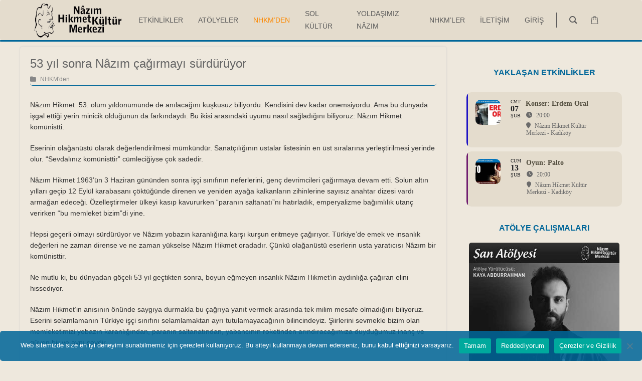

--- FILE ---
content_type: text/html; charset=UTF-8
request_url: https://www.nhkm.org.tr/53-yil-sonra-nazim-cagirmayi-surduruyor/
body_size: 34205
content:
<!DOCTYPE html>
<html lang="tr" prefix="og: http://ogp.me/ns#">
<head>
<meta charset="UTF-8"/>
<link rel="pingback" href="https://www.nhkm.org.tr/xmlrpc.php"/>
<title>53 yıl sonra Nâzım çağırmayı sürdürüyor &#8211; NHKM</title>
<meta name='robots' content='max-image-preview:large'/>
<link rel='dns-prefetch' href='//maps.googleapis.com'/>
<link rel='preconnect' href='//www.google-analytics.com'/>
<link rel="alternate" type="application/rss+xml" title="NHKM &raquo; akışı" href="https://www.nhkm.org.tr/feed/"/>
<link rel="alternate" title="oEmbed (JSON)" type="application/json+oembed" href="https://www.nhkm.org.tr/wp-json/oembed/1.0/embed?url=https%3A%2F%2Fwww.nhkm.org.tr%2F53-yil-sonra-nazim-cagirmayi-surduruyor%2F"/>
<link rel="alternate" title="oEmbed (XML)" type="text/xml+oembed" href="https://www.nhkm.org.tr/wp-json/oembed/1.0/embed?url=https%3A%2F%2Fwww.nhkm.org.tr%2F53-yil-sonra-nazim-cagirmayi-surduruyor%2F&#038;format=xml"/>
<style id='wp-img-auto-sizes-contain-inline-css'>img:is([sizes=auto i],[sizes^="auto," i]){contain-intrinsic-size:3000px 1500px}</style>
<style id='wp-block-library-inline-css'>:root{--wp-block-synced-color:#7a00df;--wp-block-synced-color--rgb:122,0,223;--wp-bound-block-color:var(--wp-block-synced-color);--wp-editor-canvas-background:#ddd;--wp-admin-theme-color:#007cba;--wp-admin-theme-color--rgb:0,124,186;--wp-admin-theme-color-darker-10:#006ba1;--wp-admin-theme-color-darker-10--rgb:0,107,160.5;--wp-admin-theme-color-darker-20:#005a87;--wp-admin-theme-color-darker-20--rgb:0,90,135;--wp-admin-border-width-focus:2px}@media (min-resolution:192dpi){:root{--wp-admin-border-width-focus:1.5px}}.wp-element-button{cursor:pointer}:root .has-very-light-gray-background-color{background-color:#eee}:root .has-very-dark-gray-background-color{background-color:#313131}:root .has-very-light-gray-color{color:#eee}:root .has-very-dark-gray-color{color:#313131}:root .has-vivid-green-cyan-to-vivid-cyan-blue-gradient-background{background:linear-gradient(135deg,#00d084,#0693e3)}:root .has-purple-crush-gradient-background{background:linear-gradient(135deg,#34e2e4,#4721fb 50%,#ab1dfe)}:root .has-hazy-dawn-gradient-background{background:linear-gradient(135deg,#faaca8,#dad0ec)}:root .has-subdued-olive-gradient-background{background:linear-gradient(135deg,#fafae1,#67a671)}:root .has-atomic-cream-gradient-background{background:linear-gradient(135deg,#fdd79a,#004a59)}:root .has-nightshade-gradient-background{background:linear-gradient(135deg,#330968,#31cdcf)}:root .has-midnight-gradient-background{background:linear-gradient(135deg,#020381,#2874fc)}:root{--wp--preset--font-size--normal:16px;--wp--preset--font-size--huge:42px}.has-regular-font-size{font-size:1em}.has-larger-font-size{font-size:2.625em}.has-normal-font-size{font-size:var(--wp--preset--font-size--normal)}.has-huge-font-size{font-size:var(--wp--preset--font-size--huge)}.has-text-align-center{text-align:center}.has-text-align-left{text-align:left}.has-text-align-right{text-align:right}.has-fit-text{white-space:nowrap!important}#end-resizable-editor-section{display:none}.aligncenter{clear:both}.items-justified-left{justify-content:flex-start}.items-justified-center{justify-content:center}.items-justified-right{justify-content:flex-end}.items-justified-space-between{justify-content:space-between}.screen-reader-text{border:0;clip-path:inset(50%);height:1px;margin:-1px;overflow:hidden;padding:0;position:absolute;width:1px;word-wrap:normal!important}.screen-reader-text:focus{background-color:#ddd;clip-path:none;color:#444;display:block;font-size:1em;height:auto;left:5px;line-height:normal;padding:15px 23px 14px;text-decoration:none;top:5px;width:auto;z-index:100000}html :where(.has-border-color){border-style:solid}html :where([style*=border-top-color]){border-top-style:solid}html :where([style*=border-right-color]){border-right-style:solid}html :where([style*=border-bottom-color]){border-bottom-style:solid}html :where([style*=border-left-color]){border-left-style:solid}html :where([style*=border-width]){border-style:solid}html :where([style*=border-top-width]){border-top-style:solid}html :where([style*=border-right-width]){border-right-style:solid}html :where([style*=border-bottom-width]){border-bottom-style:solid}html :where([style*=border-left-width]){border-left-style:solid}html :where(img[class*=wp-image-]){height:auto;max-width:100%}:where(figure){margin:0 0 1em}html :where(.is-position-sticky){--wp-admin--admin-bar--position-offset:var(--wp-admin--admin-bar--height,0px)}@media screen and (max-width:600px){html :where(.is-position-sticky){--wp-admin--admin-bar--position-offset:0px}}</style>
<style id='classic-theme-styles-inline-css'>.wp-block-button__link{color:#fff;background-color:#32373c;border-radius:9999px;box-shadow:none;text-decoration:none;padding:calc(.667em + 2px) calc(1.333em + 2px);font-size:1.125em}.wp-block-file__button{background:#32373c;color:#fff;text-decoration:none}</style>
<link rel='preload' as='font' crossorigin='anonymous' id='groovy-menu-font-awesome-file-css' href='https://www.nhkm.org.tr/wp-content/plugins/groovy-menu/assets/fonts/fontawesome-webfont.woff2?v=4.7.0' type='font/woff2' media='all'/>
<link rel='preload' as='font' crossorigin='anonymous' id='groovy-menu-font-internal-file-css' href='https://www.nhkm.org.tr/wp-content/plugins/groovy-menu/assets/fonts/crane-font.woff?hhxb42' type='font/woff' media='all'/>
<link rel="stylesheet" type="text/css" href="//www.nhkm.org.tr/wp-content/cache/wpfc-minified/19l282w/87oa3.css" media="all"/>
<style id='woocommerce-inline-inline-css'>.woocommerce form .form-row .required{visibility:visible;}</style>
<link rel="stylesheet" type="text/css" href="//www.nhkm.org.tr/wp-content/cache/wpfc-minified/dgokacvt/87oa2.css" media="all"/>
<style id='evo_dynamic_styles-inline-css'>.eventon_events_list .eventon_list_event .desc_trig, .evopop_top{background-color:#e4dccd}.eventon_events_list .eventon_list_event .desc_trig:hover{background-color:#eee8dd}.ajde_evcal_calendar .calendar_header p,
.eventon_events_list .eventon_list_event .evoet_cx span.evoet_dayblock span, .evo_pop_body .evoet_cx span.evoet_dayblock span, .ajde_evcal_calendar .evcal_evdata_row .evcal_evdata_cell h3.evo_h3, .evo_lightbox_content h3.evo_h3, h2.evo_h2, h3.evo_h3,h4.evo_h4,
body .ajde_evcal_calendar h4.evo_h4, .evo_content_in h4.evo_h4, .evo_metarow_ICS .evcal_evdata_cell p a, .eventon_events_list .eventon_list_event .evoet_cx span.evcal_desc2, .eventon_list_event .evoet_cx span.evcal_event_title, .evoet_cx span.evcal_desc2, .evo_metarow_ICS .evcal_evdata_cell p a, .evo_metarow_learnMICS .evcal_col50 .evcal_evdata_cell p a, .eventon_list_event .evo_metarow_locImg p.evoLOCtxt .evo_loc_text_title, .evo_clik_row .evo_h3, .evotax_term_card .evotax_term_details h2, .evotax_term_card h3.evotax_term_subtitle, .ajde_evcal_calendar .evo_sort_btn, .eventon_main_section  #evcal_cur,	
.ajde_evcal_calendar .calendar_header p.evo_month_title, .ajde_evcal_calendar .eventon_events_list .evcal_month_line p, .eventon_events_list .eventon_list_event .evcal_cblock, .ajde_evcal_calendar .evcal_month_line, .eventon_event .event_excerpt_in h3, .ajde_evcal_calendar .evo_footer_nav p.evo_month_title, .evo_eventon_live_now_section h3, .evo_tab_view .evo_tabs p.evo_tab, .evo_metarow_virtual .evo_live_now_tag, .evo_page_body .evo_sin_page .evosin_event_title,.evors_change_rsvp span.change,
.evo_popin .evcal_eventcard p.evors_whos_coming_title, .eventon_list_event .evcal_evdata_row p.evors_whos_coming_title, .evorsau_legends span , .eventon_rsvp_rsvplist p em.count, .eventon_rsvp_rsvplist p em.event_data span a, .evors_lightbox_body #evorsvp_form h3,
#evorsvp_form a.evors_submit, 
#evorsvp_form #change_rsvp_form, 
#evorsvp_form #call_change_rsvp_form, 
#evorsvp_form #submit_rsvp_form,
#evorsvp_form .rsvp_status span{font-family:Trebuchet MS}.ajde_evcal_calendar .eventon_events_list p,	
.evo_lightbox p, .eventon_events_list .eventon_list_event .evoet_cx span, .evo_pop_body .evoet_cx span, .eventon_events_list .eventon_list_event .evoet_cx span.evcal_event_subtitle, .evo_pop_body .evoet_cx span.evcal_event_subtitle, .ajde_evcal_calendar .eventon_list_event .event_description .evcal_btn, .evo_pop_body .evcal_btn, .evcal_btn,
.eventon_events_list .eventon_list_event .cancel_event .evo_event_headers, .evo_pop_body .evo_event_headers.canceled, .eventon_events_list .eventon_list_event .evcal_list_a .evo_above_title span, .evo_pop_body .evcal_list_a .evo_above_title span, .evcal_evdata_row.evcal_event_details .evcal_evdata_cell p, #evcal_list .eventon_list_event .evoInput, .evo_pop_body .evoInput,
.evcal_evdata_row .evcal_evdata_cell p, #evcal_list .eventon_list_event p.no_events,
.ajde_evcal_calendar .eventon_events_list .eventon_desc_in ul, .evoGuideCall em, .evo_cal_above span, .ajde_evcal_calendar .calendar_header .evo_j_dates .legend, .ajde_evcal_calendar .evo_custom_content ul li, #evcal_list .eventon_list_event .event_description .evo_custom_content li
.eventon_sort_line p, .eventon_filter_line p,
.evcal_evdata_row,.evcal_evdata_row .evors_stat_data p em,
.evors_submission_form, .evcal_desc .evors_eventtop_data em, .eventon_rsvp_rsvplist p span.rsvpstatus, .eventon_rsvp_rsvplist p a.update_rsvp, .evors_lightbox_body #evorsvp_form .form_row select, 
.evors_lightbox_body #evorsvp_form .form_row input, 
.evors_incard_form #evorsvp_form .form_row input, 
#evorsvp_form .form_row select, #evorsvp_form .form_row textarea{font-family:Trebuchet MS}.ajde_evcal_calendar .evo_sort_btn, .eventon_sf_field p, .evo_srt_sel p.fa{color:#995e00}.ajde_evcal_calendar .evo_sort_btn:hover{color:#d4a611}.eventon_events_list .eventon_list_event a,
.evocard_row .evo_metarow_organizer .evo_card_organizer_social a, .evo_lightbox .evo_tax_social_media a{color:#656565}
#evcal_list .eventon_list_event .event_description .evcal_btn, 
#evcal_list .eventon_list_event .event_description .evcal_btn p, 
body .evo_lightboxes .evo_lightbox_body.evo_pop_body .evcal_btn, .ajde_evcal_calendar .eventon_list_event .event_description .evcal_btn, .evo_lightbox .evcal_btn, body .evcal_btn,
.evo_lightbox.eventon_events_list .eventon_list_event a.evcal_btn, .evcal_btn,.evo_btn_arr,.evo_btn_arr_circ,.evoTX_wc .variations_button .evcal_btn, .evo_lightbox.eventon_events_list .eventon_list_event .evoTX_wc a.evcal_btn{color:#ffffff;background:#006699;}#evcal_list .eventon_list_event .event_description .evcal_btn:hover, 
body .evo_lightboxes .evo_lightbox_body.evo_pop_body .evcal_btn:hover, .ajde_evcal_calendar .eventon_list_event .event_description .evcal_btn:hover, .evo_pop_body .evcal_btn:hover, .evcal_btn:hover,.evcal_evdata_row.evo_clik_row:hover,.evoTX_wc .variations_button .evcal_btn:hover, .evo_lightbox.eventon_events_list .eventon_list_event .evoTX_wc a.evcal_btn:hover{color:#fff;background:#00aafb;}.evcal_evdata_row.evo_clik_row:hover &gt; *, .evcal_evdata_row.evo_clik_row:hover i{color:#fff}.eventon_list_event .evo_btn_secondary, 
.ajde_evcal_calendar .eventon_list_event .event_description .evcal_btn.evo_btn_secondary, .evo_lightbox .evcal_btn.evo_btn_secondary, body .evcal_btn.evo_btn_secondary, #evcal_list .eventon_list_event .event_description .evcal_btn.evo_btn_secondary,
.evcal_btn.evo_btn_secondary, .evo_btn_secondary{color:#ffffff;background:#d2d2d2;}.eventon_list_event .evo_btn_secondary:hover, 
.ajde_evcal_calendar .eventon_list_event .event_description .evcal_btn.evo_btn_secondary:hover, .evo_lightbox .evcal_btn.evo_btn_secondary:hover, body .evcal_btn.evo_btn_secondary:hover, #evcal_list .eventon_list_event .event_description .evcal_btn.evo_btn_secondary:hover,
.eventon_list_event .evo_btn_secondary:hover, .evcal_btn.evo_btn_secondary:hover, .evo_btn_secondary:hover{color:#ffffff;background:#bebebe;}.evocard_row .evcal_evdata_icons i, .evocard_row .evcal_evdata_custometa_icons i{color:#9c8056;font-size:18px;}.evcal_evdata_row .evcal_evdata_cell h3, .evo_clik_row .evo_h3{font-size:18px}.evcal_evdata_row .evcal_evdata_cell h2, .evcal_evdata_row .evcal_evdata_cell h3, .evorow .evo_clik_row h3, 
.evcal_evdata_row .evcal_evdata_cell h3 a{color:#202124}#evcal_list .eventon_list_event .evcal_eventcard p, 
.ajde_evcal_calendar .eventon_events_list .eventon_desc_in ul, .evo_lightboxes .evo_pop_body .evcal_evdata_row .evcal_evdata_cell p, .evo_lightboxes .evcal_evdata_cell p a{color:#575257}.ajde_evcal_calendar #evcal_head.calendar_header #evcal_cur, .ajde_evcal_calendar .evcal_month_line p, .ajde_evcal_calendar .evo_footer_nav p.evo_month_title{color:#666266}.eventon_events_list .eventon_list_event .event_description, .evo_lightbox.eventcard .evo_lightbox_body{background-color:#e9e0d3}.evocard_box{background-color:#f3f3f3}.evcal_event_details .evcal_evdata_cell.shorter_desc .eventon_desc_in:after{background:linear-gradient(to top, #f3f3f3 20%, #f3f3f300 80%)}.event_description .bordb, #evcal_list .bordb, .eventon_events_list .eventon_list_event .event_description, .bordr, #evcal_list,
#evcal_list p.desc_trig_outter, 
.evopop_top, .evo_pop_body .bordb{border-color:#e6d3b8}.eventon_events_list .eventon_list_event .evcal_list_a.featured_event{background-color:#f5dbb1}.eventon_events_list .eventon_list_event .desc_trig:hover{border-left-width:7px}.eventon_events_list .eventon_list_event .evcal_list_a.featured_event:hover{background-color:#eee8dd}.evoet_cx .evo_ep_bar b, .evoet_cx .evo_ep_bar b:before{background-color:#cf1313}.evoet_cx .evo_ep_bar.evo_completed b{background-color:#fc8600}.eventon_events_list .eventon_list_event .evoet_cx span.evo_above_title span.featured, .evo_pop_body .evoet_cx span.evo_above_title span.featured,
.evosv_grid .evosv_tag.featured{color:#202124;background-color:#006699;}.eventon_events_list .eventon_list_event .evoet_cx span.evo_above_title span.completed, .evo_pop_body .evoet_cx span.evo_above_title span.completed,
.evosv_grid .evosv_tag.completed{color:#202124;background-color:#585858;}.ajde_evcal_calendar.clean, 
.ajde_evcal_calendar.color.etttc_none, .ajde_evcal_calendar.white.etttc_custom, .evo_lightboxes .eventon_list_event.clean, .evo_lightboxes .eventon_list_event.color.etttc_none{--evo_ett_color:#6b6b6b;}.ajde_evcal_calendar.clean, 
.ajde_evcal_calendar.color.etttc_none, .ajde_evcal_calendar.white.etttc_custom, .evo_lightboxes .clean.eventon_list_event, .evo_lightboxes .eventon_list_event.color.etttc_none{--ett_title_color:#544f40}.ajde_evcal_calendar.clean, 
.ajde_evcal_calendar.color.etttc_none, .ajde_evcal_calendar.white.etttc_custom, .evo_lightboxes .clean.eventon_list_event, .evo_lightboxes .eventon_list_event.color.etttc_none{--ett_subtitle_color:#202124}.ajde_evcal_calendar, .evo_lightboxes .eventon_list_event{--ett_dateblock_color:#202124}.evoet_cx span.evoet_subtitle.evo_below_title span.status_reason{color:#202124;background-color:#ffffff;}.ajde_evcal_calendar.color.etttc_custom, .evo_lightboxes .eventon_list_event.color.etttc_custom{--evo_ett_color:#ffffff;--ett_title_color:#ffffff;--ett_subtitle_color:#ffffff;--ett_dateblock_color:#ffffff;}.evo_lightboxes .eventon_list_event.color.etttc_custom .eventon_list_event{--ett_dateblock_color:#ffffff}.event_description .evcal_close{background-color:#f7f7f7}.event_description .evcal_close:hover{background-color:#f1f1f1}.evo_lightboxes .evopopclose, .evo_lightboxes .evolbclose{background-color:#202124}.evo_lightboxes .evopopclose:hover, .evo_lightboxes .evolbclose:hover{background-color:#cfcfcf}.evo_lightboxes .evolbclose:before, .evo_lightboxes .evolbclose:after{background-color:#ffffff}.evo_lightboxes .evolbclose:hover:before, .evo_lightboxes .evolbclose:hover:after{background-color:#666666}#evcal_list .evorow.getdirections, .evo_pop_body .evorow.getdirections{background-color:#ffffff}#evcal_list .evorow.getdirections .evoInput, .evo_pop_body .evorow.getdirections .evoInput{color:#888888}.fp_popup_option i{color:#999;font-size:22px;}.evo_cal_above span{color:#ffffff;background-color:#880000;}.evo_cal_above span.evo-gototoday-btn{color:#ffffff;background-color:#fc8600;}.evo_cal_above span.evo-gototoday-btn:hover{color:#ffffff;background-color:#d3d3d3;}.ajde_evcal_calendar .calendar_header .evo_j_dates .legend a{color:#ffffff;background-color:#006699;}.ajde_evcal_calendar .calendar_header .evo_j_dates .legend a.current{color:#656565;background-color:#c92bc9;}.ajde_evcal_calendar .calendar_header .evo_j_dates .legend a.set{color:#656565;background-color:#fed584;}.ajde_evcal_calendar .calendar_header .evcal_arrows, .evo_footer_nav .evcal_arrows{border-color:#737373;background-color:#d9bf8f;}.ajde_evcal_calendar .calendar_header .evcal_arrows:hover, .evo_footer_nav .evcal_arrows:hover{background-color:#202124;}.ajde_evcal_calendar .calendar_header .evcal_arrows i,
.evo_footer_nav .evcal_arrows i{color:#006699}.ajde_evcal_calendar .calendar_header .evcal_arrows.evcal_btn_next:hover i,
.ajde_evcal_calendar .calendar_header .evcal_arrows.evcal_btn_prev:hover i, .evo_footer_nav .evcal_arrows.evcal_btn_prev:hover i, .evo_footer_nav .evcal_arrows.evcal_btn_next:hover i{color:#e2e2e2}.eventon_events_list .eventon_list_event .evoet_cx span.evo_above_title span, .evo_pop_body .evoet_cx span.evo_above_title span{color:#202124;background-color:#fc8600;}.eventon_events_list .eventon_list_event .evoet_cx span.evo_above_title span.canceled, .evo_pop_body .evoet_cx span.evo_above_title span.canceled{color:#202124;background-color:#fc8600;}.eventon_events_list .eventon_list_event .evoet_cx span.evo_above_title span.vir,, .evo_pop_body .evoet_cx span.evo_above_title span.vir,
.evosv_grid .evosv_tag.vir{color:#202124;background-color:#5bdaf7;}.eventon_events_list .eventon_list_event .evoet_cx span.evo_above_title span.postponed, .evo_pop_body .evoet_cx span.evo_above_title span.postponed,
.evosv_grid .evosv_tag.postponed{color:#202124;background-color:#e3784b;}.eventon_events_list .eventon_list_event .evoet_cx span.evo_above_title span.movedonline, .evo_pop_body .evoet_cx span.evo_above_title span.movedonline,
.evosv_grid .evosv_tag.movedonline{color:#202124;background-color:#6edccd;}.eventon_events_list .eventon_list_event .evoet_cx span.evo_above_title span.rescheduled, .evo_pop_body .evoet_cx span.evo_above_title span.rescheduled,
.evosv_grid .evosv_tag.rescheduled{color:#202124;background-color:#67ef78;}.eventon_events_list .eventon_list_event .evcal_desc span.evo_above_title span.repeating, .evo_pop_body .evcal_desc span.evo_above_title span.repeating{color:#202124;background-color:#fed584;}.ajde_evcal_calendar #evcal_list.eventon_events_list .eventon_list_event .cancel_event.evcal_list_a, .evo_lightbox_body.eventon_list_event.cancel_event .evopop_top{background-color:#b0b0b0!important;}.eventon_events_list .eventon_list_event .cancel_event.evcal_list_a:before{color:#333333}#eventon_loadbar{background-color:#efefef}#eventon_loadbar:before{background-color:#f5b87a}.evoet_cx .evcal_desc3 em.evocmd_button, #evcal_list .evoet_cx .evcal_desc3 em.evocmd_button{color:#ffffff;background-color:#780f0f;}.evo_metarow_socialmedia a.evo_ss:hover{background-color:#9d9d9d;}.evo_metarow_socialmedia a.evo_ss i{color:#a6996d;}.evo_metarow_socialmedia a.evo_ss:hover i{color:#ffffff;}.evo_metarow_socialmedia .evo_sm{border-color:#cdcdcd}.eventon_events_list .evoShow_more_events span{background-color:#b4b4b4;color:#ffffff;}.evo_card_health_boxes .evo_health_b{background-color:#ececec;color:#202124;}.evo_card_health_boxes .evo_health_b svg, .evo_card_health_boxes .evo_health_b i.fa{fill:#202124;color:#202124;}.evo_health_b.ehb_other{border-color:#e8e8e8}.eventon_list_event .evoet_cx em.evo_mytime.tzo_trig i{color:#2eb4dc}.eventon_list_event .evoet_cx em.evo_mytime,
.eventon_list_event .evoet_cx em.evo_mytime, .eventon_list_event .evcal_evdata_cell .evo_mytime, .eventon_list_event .evcal_evdata_cell .evo_mytime.tzo_trig{background-color:#2eb4dc}.eventon_list_event .evoet_cx em.evo_mytime &gt;*, 
.eventon_list_event .evcal_evdata_cell .evo_mytime &gt;*,
.eventon_list_event .evoet_cx em.evo_mytime.tzo_trig:hover &gt;*{color:#ffffff}.eventon_events_list .evose_repeat_header span.title{background-color:#fed584;color:#202124;}.eventon_events_list .evose_repeat_header .ri_nav a, 
.eventon_events_list .evose_repeat_header .ri_nav a:visited, .eventon_events_list .evose_repeat_header .ri_nav a:hover{color:#656565}.eventon_events_list .evose_repeat_header .ri_nav b{border-color:#808080}body .EVOSR_section a.evo_do_search, body a.evosr_search_btn, .evo_search_bar_in a.evosr_search_btn{color:#3d3d3d}body .EVOSR_section a.evo_do_search:hover, body a.evosr_search_btn:hover, .evo_search_bar_in a.evosr_search_btn:hover{color:#bbbbbb}body .EVOSR_section input[type=text], .evo_search_bar input[type=text]{border-color:#202124;background-color:#ffffff;}.evosr_blur{background-color:#f9d789;color:#14141E;}.evo_search_results_count span{background-color:#eee8dd;color:#ffffff;}body .EVOSR_section input[type=text]:hover, .evo_search_bar input[type=text]:hover{border-color:#202124}.evo_search_results_count{color:#14141E}.evo_eventon_live_now_section h3{color:#202124}.evo_eventon_live_now_section .evo_eventon_now_next{background-color:#ececec}.evo_eventon_live_now_section .evo_eventon_now_next h3{color:#202124}.evo_eventon_live_now_section .evo_eventon_now_next h3 .evo_countdowner{background-color:#656565;color:#ffffff;}.evo_eventon_live_now_section p.evo_eventon_no_events_now{background-color:#d6f5d2;color:#888888;}.ajde_evcal_calendar.esty_1 #evcal_list .eventon_list_event.no_events p.no_events,   .ajde_evcal_calendar.esty_2 #evcal_list .eventon_list_event.no_events p.no_events, .ajde_evcal_calendar.esty_3 #evcal_list .eventon_list_event.no_events p.no_events{background-color:#ffffff}.ajde_evcal_calendar.esty_1 #evcal_list .eventon_list_event.no_events p.no_events, .ajde_evcal_calendar.esty_2 #evcal_list .eventon_list_event.no_events p.no_events,.ajde_evcal_calendar.esty_3 #evcal_list .eventon_list_event.no_events p.no_events, .ajde_evcal_calendar.esty_1 #evcal_list .eventon_list_event.no_events p.no_events a, .ajde_evcal_calendar.esty_2 #evcal_list .eventon_list_event.no_events p.no_events a, .ajde_evcal_calendar.esty_3 #evcal_list .eventon_list_event.no_events p.no_events a{color:#202124}.ajde_evcal_calendar.esty_0 #evcal_list .eventon_list_event.no_events p.no_events,   .ajde_evcal_calendar.esty_4 #evcal_list .eventon_list_event.no_events p.no_events{background-color:#ffffff}.ajde_evcal_calendar.esty_0 #evcal_list .eventon_list_event.no_events p.no_events, .ajde_evcal_calendar.esty_4 #evcal_list .eventon_list_event.no_events p.no_events,.ajde_evcal_calendar.esty_0 #evcal_list .eventon_list_event.no_events p.no_events a,.ajde_evcal_calendar.esty_4 #evcal_list .eventon_list_event.no_events p.no_events a{color:#202124}.evo_checkin_page{background-color:#7ab954;color:#ffffff;}.evo_checkin_page.no{background-color:#ff5c5c;color:#ffffff;}.evo_checkin_page.already_checked{background-color:#25b8ff;color:#ffffff;}.evo_checkin_page.refunded{background-color:#7d7d7d;color:#ffffff;}.evoslider.cs_tb .evo_slider_outter .evoslider_nav, .evoslider.cs_lr .evo_slider_outter .evoslider_nav{background-color:#f1f1f1;color:#808080;}.evoslider .evoslider_dots span{background-color:#a5a5a5}.evoslider .evoslider_dots span:hover{background-color:#202124}.evoslider .evoslider_dots span.f em{border-color:#202124}.evoslider .evosl_footer_outter .nav:hover{background-color:#ffffff}.evoslider .evosl_footer_outter .nav{background-color:#ffffff;border-color:#202124;color:#202124;}.evcal_evdata_cell h3.orating .orating_stars{color:#6B6B6B}.evcal_evdata_cell h3.orating .orating_data{background-color:#6B6B6B;color:#ffffff;}.evcal_evdata_cell h3.orating .extra_data{background-color:#6B6B6B;color:#ffffff;}.evcal_evdata_cell .rating_data .rating{color:#656565}.evcal_evdata_cell .rating_data .bar em{background-color:#4DA5E2}.evcal_evdata_cell .rating_data .count{color:#656565}.evcal_evdata_cell .review_list .review.show .rating{color:#656565}.evcal_evdata_cell .review_list .review.show .description{background-color:#DEDEDE;color:#656565;}.evcal_evdata_cell .review_list .reviewer{color:#656565}.evcal_evdata_cell .review_list_control span{color:#141412}.evore_form_section{background-color:#ffffff}.evore_form_section, #evore_form h3{color:#ffffff}.evore_submit_review_trig{background-color:#ffffff;color:#00aafb;}#evorsvp_form #submit_rsvp_form{color:#6dc56b;background-color:#ffffff;}.evcal_desc .evcal_desc3 .evors_eventtop_section_data .evors_eventtop_data.attending em{color:#ffffff;background-color:#adadad;}.evcal_desc .evcal_desc3 .evors_eventtop_section_data .evors_eventtop_data.notattending em{color:#ffffff;background-color:#adadad;}.evcal_desc .evcal_desc3 .evors_eventtop_section_data .evors_eventtop_data.remaining_count em, .evcal_evdata_row .evors_stat_data .remaining_count em{color:#ffffff;background-color:#00aafb;}.evors_whos_coming span{background-color:#ffffff;color:#6b6b6b;}.evocard_row .evors_bar .evors_bar_full .evors_attendace{background-color:#00aafb}.evocard_row .evors_bar .evors_bar_full .evors_attendace{background-color:#00aafb;background-image:linear-gradient(45deg, #c5d6e0,#00aafb);}.evocard_row .evors_bar .evors_bar_full{background-color:#cbcbcb}.evcal_evdata_row .evors_section.evors_guests_list{background-color:#ececec}.evcal_evdata_row .evors_section.evors_guests_list.evors_notcoming_list{background-color:#e0e0e0}#evorsvp_form a.submit_rsvp_form{background-color:#ffffff;color:#6dc56b;}.evo_lightbox_body #evorsvp_form .rsvp_status span.set{color:#6dc56b}#evorsvp_form p.terms a{color:#ffffff}.evors_lightbox_body #evorsvp_form .form_row select, 
.evors_lightbox_body #evorsvp_form .form_row input,
.evors_incard_form #evorsvp_form .form_row input,
#evorsvp_form .form_row select,
#evorsvp_form .form_row textarea{color:#202124}
.evors_lightbox_body #evorsvp_form .form_row input::placeholder, 
.evors_incard_form #evorsvp_form .form_row input::placeholder,
.evors_lightbox_body #evorsvp_form .form_row textarea::placeholder, 
.evors_incard_form #evorsvp_form .form_row textarea::placeholder{color:#ffffff}.evors_lightbox_body #evorsvp_form .form_row input:-moz-input-placeholder,
.evors_incard_form #evorsvp_form .form_row input:-moz-input-placeholder,
.evors_lightbox_body #evorsvp_form .form_row textarea:-moz-input-placeholder,
.evors_incard_form #evorsvp_form .form_row textarea:-moz-input-placeholder{color:#ffffff}.evors_lightbox_body #evorsvp_form .form_row input:-ms-input-placeholder,
.evors_incard_form #evorsvp_form .form_row input:-ms-input-placeholder,
.evors_lightbox_body #evorsvp_form .form_row textarea:-ms-input-placeholder,
.evors_incard_form #evorsvp_form .form_row textarea:-ms-input-placeholder{color:#ffffff}.evors_submission_form, .evors_lightbox_body #evorsvp_form h3{color:#ffffff}.evors_lightbox .evo_lightbox_body.evo_lightbox_body, .evors_incard_form{background-color:#6dc56b}.evoRS_status_option_selection span:hover, body .eventon_list_event .evcal_list_a .evors_eventtop_rsvp span:hover{background-color:#ffffff}.evoRS_status_option_selection span, 
.evors_rsvped_status_user, .evors_change_rsvp span.change{color:#202124;border-color:#202124;background-color:#ffffff;}.evoRS_status_option_selection span:hover, 
.evoRS_status_option_selection span.set, .evors_change_rsvp span.change:hover{color:#ffffff;background-color:#888888;}.ajde_evcal_calendar .evosub_subscriber_btn.evcal_btn, #evoSUB_form .form .formIn button#evosub_submit_button, .evosub_subscriber_btn.evcal_btn{background-color:#00aafb;color:#ffffff;}.evo_metarow_tix .evotx_success_msg.bad:before, .evotx_ticket_purchase_section .evotx_success_msg.bad:before{color:#f05f50}.evo_metarow_tix .evotx_success_msg:before, .evotx_ticket_purchase_section .evotx_success_msg:before{color:#58af1f}#evcal_list .eventon_list_event .evo_metarow_tix .tx_wc_notic p{color:#202124}.evcal_evdata_img{height:200px}#evcal_widget #evcal_list .eventon_list_event .evcal_list_a, .widget-area .ajde_evcal_calendar .eventon_events_list .evcal_list_a{flex-wrap:nowrap !important;}
.evocard_row .evocard_main_image:before{content:none !important;}
.single-ajde_events .wf-container-main{display:block !important;}
#evcal_widget .eventon_events_list .eventon_list_event .evcal_desc .evcal_desc_info em{color:#666666 !important;font-weight:normal;font-size:12px;}
.ajde_evcal_calendar #evcal_list .cancelled.eventon_list_event .desc_trig:before{content:none !important}
.ajde_evcal_calendar #evcal_list .cancelled.eventon_list_event .desc_trig, .evo_lightbox_body.eventon_list_event.cancel_event .evopop_top{background:none !important;}
.evcal_cmd{display:none !important;}
.evocmd_button{display:inherit !important;}
.evosliderbox.ajde_evcal_calendar .eventon_events_list .eventon_list_event .evcal_list_a{text-align:left !important;}
.evoslider.ajde_evcal_calendar .eventon_list_event .evcal_desc3{align-items:flex-start !important;}
.evosliderbox.ajde_evcal_calendar .eventon_events_list .eventon_list_event .evcal_cblock{align-items:flex-start;justify-content:flex-start;padding-top:50px;}
.evosliderbox.ajde_evcal_calendar .eventon_events_list .eventon_list_event .evcal_list_a{padding-left:30px !important;}
.evosliderbox.ajde_evcal_calendar .eventon_events_list .eventon_list_event .evcal_cblock{justify-content:left !important;padding-left:30 px !important;}
.evotx_image{display:none !important;}
.evo_page_body{max-width:1250px !important;}
.evosub_subscriber_btn{display:block !important;text-align:center;background:none !important;color:#006699 !important;border:1px solid !important;border-color:#006699 !important;}
body #evcal_list .evotx_ticket_purchase_section .evovo_variation_types p.evovo_var_types:last-child, .evotx_ticket_purchase_section .evovo_variation_types p.evovo_var_types:last-child{border:none;padding-bottom:0;}
.evotx_ticket_purchase_section .evovo_variation_types p.evovo_var_types label{}
.evotx_ticket_purchase_section .evovo_variation_types p.evovo_var_types select{font-size:14px;color:#000;background:#ffffff !important;border-radius:5px;padding:2px 20px 2px 5px;margin-left:8px;width:150px;display:flex;}
.evosliderbox.ajde_evcal_calendar .eventon_events_list .eventon_list_event.no_events:before{content:none !important;}
.evosliderbox.ajde_evcal_calendar .eventon_events_list .eventon_list_event .desc_trig_outter{background-position:center;background-position-x:center;background-position-y:center;}
.ajde_evcal_calendar.boxy.boxstyle1 #evcal_list .eventon_list_event .evcal_desc span.evcal_event_title{white-space:break-spaces;}
.ajde_evcal_calendar .ev enton_list_event .event_description .evcal_btn, .evo_lightbox .evcal_btn, body .evcal_btn, .evo_lightbox.eventon_events_list .eventon_list_event a.evcal_btn, .evcal_btn{font-weight:normal;font-size:14px;display:inline-block;padding-right:10px;padding-left:10px;text-transform:uppercase;text-decoration:none!important;border-radius:6px;border:none;color:#fff;background:#999966;font-style:normal;cursor:pointer;background-position:center;background-position-x:center;background-position-y:center;}
.eventon_events_list .evoShow_more_events:hover{opacity:0.7}
.eventon_events_list .evoShow_more_events{cursor:pointer;}
.eventon_events_list .evoShow_more_events span{text-align:center;background-color:#eee8dd;color:#999966;text-transform:uppercase;font-size:14px;padding:5px 0;margin:0;display:block;}
.ajde_evcal_calendar.boxy.boxstyle1 #evcal_list .eventon_list_event .desc_trig{background-color:#eee8dd !important;}
.eventon_sorting_section{background-color:#eee8dd;}
.evosliderbox span.evo_start{background-color:#fc0000 !important;border-radius:10px;padding:5px 10px}
.evosliderbox .evcal_cblock, .evosliderbox .evcal_cblock .evo_day{color:#ffffff !important;font-weight:800;text-align:center;opacity:0.9;}
.eventon_list_event no_events{background-color:#eee8dd;}
.evcal_cblock .evo_start{text-align:center}
.evosliderbox.ajde_evcal_calendar .eventon_events_list .eventon_list_event{border-right:solid 3px #eee8dd !important;}
.evosb_btn, .evosb_btn.button, .evo_subscribe_btn{font-weight:normal !important;font-size:14px;border-radius:6px;}
.evosub_subscriber_btn, .evosub_subscriber_btn{font-weight:normal !important;font-size:14px;border-radius:6px;}
.evcal_desc .evcal_desc3 em i{color:#000000 !important;font-family:Trebuchet MS;font-weight:500;}
.eventon_filter_line .filtering_set_val{background-color:#e4dccd;}
.single-ajde_events #evcal_head{display:none !important;}
p#evcal_cur{font-size:20px !important;}
.eventon_events_list .eventon_list_event .evcal_desc span.evcal_desc2, .evo_pop_body .evcal_desc span.evcal_desc2{text-transform:none;}
.eventon_events_list .eventon_list_event .evcal_desc span.evcal_event_subtitle, .evo_pop_body .evcal_desc span.evcal_event_subtitle span.evcal_desc2{text-transform:uppercase;font-size:15px;}
.evosliderbox .eventon_list_event .evcal_desc span.evcal_event_subtitle, .evosliderbox .evcal_desc span.evcal_event_subtitle span.evcal_event_time{color:#fc8800 !important;text-transform:uppercase;font-weight:800;font-size:14px;line-height:14px;text-align:center;background-color:none;opacity:0.9;display:inline;padding:3px 5px 15px 5px;border-radius:5px;}
.evosliderbox .eventon_list_event .evcal_desc span.evcal_event_title, .evosliderbox .evcal_desc span.evcal_event_title{text-shadow:0px 0px 5px #000000;}
.ajde_evcal_calendar .calendar_header p, .eventon_events_list .eventon_list_event .evcal_cblock, .evcal_cblock, .eventon_events_list .eventon_list_event .evcal_desc span.evcal_desc2, .evcal_desc span.evcal_desc2, .evcal_evdata_row .evcal_evdata_cell h2, .evcal_evdata_row .evcal_evdata_cell h3.evo_h3, .evcal_month_line p, .evo_clik_row .evo_h3, .eventon_events_list .eventon_list_event .evcal_desc span.evcal_event_subtitle, .evo_pop_body .evcal_desc span.evcal_event_subtitle{font-family:Trebuchet MS;}
.eventon_events_list .eventon_list_event .evcal_desc span.evcal_desc2, .evo_pop_body .evcal_desc span.evcal_desc2{font-size:18px;}
.evo_card_health_boxes .evo_health_b i.fa, .evcal_evdata_row i.fa{font-family:'evo_FontAwesomeS','evo_FontAwesome','evo_FontAwesomeB' !important;}
.evcal_evdata_row .evors_stat_data{display:block;font-size:16px;background-color:none;color:#666666;font-style:normal;text-transform:uppercase;}
.eventon_events_list .eventon_list_event .desc_trig, .evopop_top{background-color:#e4dccd}.eventon_events_list .eventon_list_event .desc_trig:hover{background-color:#eee8dd}.ajde_evcal_calendar .calendar_header p,
.eventon_events_list .eventon_list_event .evoet_cx span.evoet_dayblock span, .evo_pop_body .evoet_cx span.evoet_dayblock span, .ajde_evcal_calendar .evcal_evdata_row .evcal_evdata_cell h3.evo_h3, .evo_lightbox_content h3.evo_h3, h2.evo_h2, h3.evo_h3,h4.evo_h4,
body .ajde_evcal_calendar h4.evo_h4, .evo_content_in h4.evo_h4, .evo_metarow_ICS .evcal_evdata_cell p a, .eventon_events_list .eventon_list_event .evoet_cx span.evcal_desc2, .eventon_list_event .evoet_cx span.evcal_event_title, .evoet_cx span.evcal_desc2, .evo_metarow_ICS .evcal_evdata_cell p a, .evo_metarow_learnMICS .evcal_col50 .evcal_evdata_cell p a, .eventon_list_event .evo_metarow_locImg p.evoLOCtxt .evo_loc_text_title, .evo_clik_row .evo_h3, .evotax_term_card .evotax_term_details h2, .evotax_term_card h3.evotax_term_subtitle, .ajde_evcal_calendar .evo_sort_btn, .eventon_main_section  #evcal_cur,	
.ajde_evcal_calendar .calendar_header p.evo_month_title, .ajde_evcal_calendar .eventon_events_list .evcal_month_line p, .eventon_events_list .eventon_list_event .evcal_cblock, .ajde_evcal_calendar .evcal_month_line, .eventon_event .event_excerpt_in h3, .ajde_evcal_calendar .evo_footer_nav p.evo_month_title, .evo_eventon_live_now_section h3, .evo_tab_view .evo_tabs p.evo_tab, .evo_metarow_virtual .evo_live_now_tag, .evo_page_body .evo_sin_page .evosin_event_title,.evors_change_rsvp span.change,
.evo_popin .evcal_eventcard p.evors_whos_coming_title, .eventon_list_event .evcal_evdata_row p.evors_whos_coming_title, .evorsau_legends span , .eventon_rsvp_rsvplist p em.count, .eventon_rsvp_rsvplist p em.event_data span a, .evors_lightbox_body #evorsvp_form h3,
#evorsvp_form a.evors_submit, 
#evorsvp_form #change_rsvp_form, 
#evorsvp_form #call_change_rsvp_form, 
#evorsvp_form #submit_rsvp_form,
#evorsvp_form .rsvp_status span{font-family:Trebuchet MS}.ajde_evcal_calendar .eventon_events_list p,	
.evo_lightbox p, .eventon_events_list .eventon_list_event .evoet_cx span, .evo_pop_body .evoet_cx span, .eventon_events_list .eventon_list_event .evoet_cx span.evcal_event_subtitle, .evo_pop_body .evoet_cx span.evcal_event_subtitle, .ajde_evcal_calendar .eventon_list_event .event_description .evcal_btn, .evo_pop_body .evcal_btn, .evcal_btn,
.eventon_events_list .eventon_list_event .cancel_event .evo_event_headers, .evo_pop_body .evo_event_headers.canceled, .eventon_events_list .eventon_list_event .evcal_list_a .evo_above_title span, .evo_pop_body .evcal_list_a .evo_above_title span, .evcal_evdata_row.evcal_event_details .evcal_evdata_cell p, #evcal_list .eventon_list_event .evoInput, .evo_pop_body .evoInput,
.evcal_evdata_row .evcal_evdata_cell p, #evcal_list .eventon_list_event p.no_events,
.ajde_evcal_calendar .eventon_events_list .eventon_desc_in ul, .evoGuideCall em, .evo_cal_above span, .ajde_evcal_calendar .calendar_header .evo_j_dates .legend, .ajde_evcal_calendar .evo_custom_content ul li, #evcal_list .eventon_list_event .event_description .evo_custom_content li
.eventon_sort_line p, .eventon_filter_line p,
.evcal_evdata_row,.evcal_evdata_row .evors_stat_data p em,
.evors_submission_form, .evcal_desc .evors_eventtop_data em, .eventon_rsvp_rsvplist p span.rsvpstatus, .eventon_rsvp_rsvplist p a.update_rsvp, .evors_lightbox_body #evorsvp_form .form_row select, 
.evors_lightbox_body #evorsvp_form .form_row input, 
.evors_incard_form #evorsvp_form .form_row input, 
#evorsvp_form .form_row select, #evorsvp_form .form_row textarea{font-family:Trebuchet MS}.ajde_evcal_calendar .evo_sort_btn, .eventon_sf_field p, .evo_srt_sel p.fa{color:#995e00}.ajde_evcal_calendar .evo_sort_btn:hover{color:#d4a611}.eventon_events_list .eventon_list_event a,
.evocard_row .evo_metarow_organizer .evo_card_organizer_social a, .evo_lightbox .evo_tax_social_media a{color:#656565}
#evcal_list .eventon_list_event .event_description .evcal_btn, 
#evcal_list .eventon_list_event .event_description .evcal_btn p, 
body .evo_lightboxes .evo_lightbox_body.evo_pop_body .evcal_btn, .ajde_evcal_calendar .eventon_list_event .event_description .evcal_btn, .evo_lightbox .evcal_btn, body .evcal_btn,
.evo_lightbox.eventon_events_list .eventon_list_event a.evcal_btn, .evcal_btn,.evo_btn_arr,.evo_btn_arr_circ,.evoTX_wc .variations_button .evcal_btn, .evo_lightbox.eventon_events_list .eventon_list_event .evoTX_wc a.evcal_btn{color:#ffffff;background:#006699;}#evcal_list .eventon_list_event .event_description .evcal_btn:hover, 
body .evo_lightboxes .evo_lightbox_body.evo_pop_body .evcal_btn:hover, .ajde_evcal_calendar .eventon_list_event .event_description .evcal_btn:hover, .evo_pop_body .evcal_btn:hover, .evcal_btn:hover,.evcal_evdata_row.evo_clik_row:hover,.evoTX_wc .variations_button .evcal_btn:hover, .evo_lightbox.eventon_events_list .eventon_list_event .evoTX_wc a.evcal_btn:hover{color:#fff;background:#00aafb;}.evcal_evdata_row.evo_clik_row:hover &gt; *, .evcal_evdata_row.evo_clik_row:hover i{color:#fff}.eventon_list_event .evo_btn_secondary, 
.ajde_evcal_calendar .eventon_list_event .event_description .evcal_btn.evo_btn_secondary, .evo_lightbox .evcal_btn.evo_btn_secondary, body .evcal_btn.evo_btn_secondary, #evcal_list .eventon_list_event .event_description .evcal_btn.evo_btn_secondary,
.evcal_btn.evo_btn_secondary, .evo_btn_secondary{color:#ffffff;background:#d2d2d2;}.eventon_list_event .evo_btn_secondary:hover, 
.ajde_evcal_calendar .eventon_list_event .event_description .evcal_btn.evo_btn_secondary:hover, .evo_lightbox .evcal_btn.evo_btn_secondary:hover, body .evcal_btn.evo_btn_secondary:hover, #evcal_list .eventon_list_event .event_description .evcal_btn.evo_btn_secondary:hover,
.eventon_list_event .evo_btn_secondary:hover, .evcal_btn.evo_btn_secondary:hover, .evo_btn_secondary:hover{color:#ffffff;background:#bebebe;}.evocard_row .evcal_evdata_icons i, .evocard_row .evcal_evdata_custometa_icons i{color:#9c8056;font-size:18px;}.evcal_evdata_row .evcal_evdata_cell h3, .evo_clik_row .evo_h3{font-size:18px}.evcal_evdata_row .evcal_evdata_cell h2, .evcal_evdata_row .evcal_evdata_cell h3, .evorow .evo_clik_row h3, 
.evcal_evdata_row .evcal_evdata_cell h3 a{color:#202124}#evcal_list .eventon_list_event .evcal_eventcard p, 
.ajde_evcal_calendar .eventon_events_list .eventon_desc_in ul, .evo_lightboxes .evo_pop_body .evcal_evdata_row .evcal_evdata_cell p, .evo_lightboxes .evcal_evdata_cell p a{color:#575257}.ajde_evcal_calendar #evcal_head.calendar_header #evcal_cur, .ajde_evcal_calendar .evcal_month_line p, .ajde_evcal_calendar .evo_footer_nav p.evo_month_title{color:#666266}.eventon_events_list .eventon_list_event .event_description, .evo_lightbox.eventcard .evo_lightbox_body{background-color:#e9e0d3}.evocard_box{background-color:#f3f3f3}.evcal_event_details .evcal_evdata_cell.shorter_desc .eventon_desc_in:after{background:linear-gradient(to top, #f3f3f3 20%, #f3f3f300 80%)}.event_description .bordb, #evcal_list .bordb, .eventon_events_list .eventon_list_event .event_description, .bordr, #evcal_list,
#evcal_list p.desc_trig_outter, 
.evopop_top, .evo_pop_body .bordb{border-color:#e6d3b8}.eventon_events_list .eventon_list_event .evcal_list_a.featured_event{background-color:#f5dbb1}.eventon_events_list .eventon_list_event .desc_trig:hover{border-left-width:7px}.eventon_events_list .eventon_list_event .evcal_list_a.featured_event:hover{background-color:#eee8dd}.evoet_cx .evo_ep_bar b, .evoet_cx .evo_ep_bar b:before{background-color:#cf1313}.evoet_cx .evo_ep_bar.evo_completed b{background-color:#fc8600}.eventon_events_list .eventon_list_event .evoet_cx span.evo_above_title span.featured, .evo_pop_body .evoet_cx span.evo_above_title span.featured,
.evosv_grid .evosv_tag.featured{color:#202124;background-color:#006699;}.eventon_events_list .eventon_list_event .evoet_cx span.evo_above_title span.completed, .evo_pop_body .evoet_cx span.evo_above_title span.completed,
.evosv_grid .evosv_tag.completed{color:#202124;background-color:#585858;}.ajde_evcal_calendar.clean, 
.ajde_evcal_calendar.color.etttc_none, .ajde_evcal_calendar.white.etttc_custom, .evo_lightboxes .eventon_list_event.clean, .evo_lightboxes .eventon_list_event.color.etttc_none{--evo_ett_color:#6b6b6b;}.ajde_evcal_calendar.clean, 
.ajde_evcal_calendar.color.etttc_none, .ajde_evcal_calendar.white.etttc_custom, .evo_lightboxes .clean.eventon_list_event, .evo_lightboxes .eventon_list_event.color.etttc_none{--ett_title_color:#544f40}.ajde_evcal_calendar.clean, 
.ajde_evcal_calendar.color.etttc_none, .ajde_evcal_calendar.white.etttc_custom, .evo_lightboxes .clean.eventon_list_event, .evo_lightboxes .eventon_list_event.color.etttc_none{--ett_subtitle_color:#202124}.ajde_evcal_calendar, .evo_lightboxes .eventon_list_event{--ett_dateblock_color:#202124}.evoet_cx span.evoet_subtitle.evo_below_title span.status_reason{color:#202124;background-color:#ffffff;}.ajde_evcal_calendar.color.etttc_custom, .evo_lightboxes .eventon_list_event.color.etttc_custom{--evo_ett_color:#ffffff;--ett_title_color:#ffffff;--ett_subtitle_color:#ffffff;--ett_dateblock_color:#ffffff;}.evo_lightboxes .eventon_list_event.color.etttc_custom .eventon_list_event{--ett_dateblock_color:#ffffff}.event_description .evcal_close{background-color:#f7f7f7}.event_description .evcal_close:hover{background-color:#f1f1f1}.evo_lightboxes .evopopclose, .evo_lightboxes .evolbclose{background-color:#202124}.evo_lightboxes .evopopclose:hover, .evo_lightboxes .evolbclose:hover{background-color:#cfcfcf}.evo_lightboxes .evolbclose:before, .evo_lightboxes .evolbclose:after{background-color:#ffffff}.evo_lightboxes .evolbclose:hover:before, .evo_lightboxes .evolbclose:hover:after{background-color:#666666}#evcal_list .evorow.getdirections, .evo_pop_body .evorow.getdirections{background-color:#ffffff}#evcal_list .evorow.getdirections .evoInput, .evo_pop_body .evorow.getdirections .evoInput{color:#888888}.fp_popup_option i{color:#999;font-size:22px;}.evo_cal_above span{color:#ffffff;background-color:#880000;}.evo_cal_above span.evo-gototoday-btn{color:#ffffff;background-color:#fc8600;}.evo_cal_above span.evo-gototoday-btn:hover{color:#ffffff;background-color:#d3d3d3;}.ajde_evcal_calendar .calendar_header .evo_j_dates .legend a{color:#ffffff;background-color:#006699;}.ajde_evcal_calendar .calendar_header .evo_j_dates .legend a.current{color:#656565;background-color:#c92bc9;}.ajde_evcal_calendar .calendar_header .evo_j_dates .legend a.set{color:#656565;background-color:#fed584;}.ajde_evcal_calendar .calendar_header .evcal_arrows, .evo_footer_nav .evcal_arrows{border-color:#737373;background-color:#d9bf8f;}.ajde_evcal_calendar .calendar_header .evcal_arrows:hover, .evo_footer_nav .evcal_arrows:hover{background-color:#202124;}.ajde_evcal_calendar .calendar_header .evcal_arrows i,
.evo_footer_nav .evcal_arrows i{color:#006699}.ajde_evcal_calendar .calendar_header .evcal_arrows.evcal_btn_next:hover i,
.ajde_evcal_calendar .calendar_header .evcal_arrows.evcal_btn_prev:hover i, .evo_footer_nav .evcal_arrows.evcal_btn_prev:hover i, .evo_footer_nav .evcal_arrows.evcal_btn_next:hover i{color:#e2e2e2}.eventon_events_list .eventon_list_event .evoet_cx span.evo_above_title span, .evo_pop_body .evoet_cx span.evo_above_title span{color:#202124;background-color:#fc8600;}.eventon_events_list .eventon_list_event .evoet_cx span.evo_above_title span.canceled, .evo_pop_body .evoet_cx span.evo_above_title span.canceled{color:#202124;background-color:#fc8600;}.eventon_events_list .eventon_list_event .evoet_cx span.evo_above_title span.vir,, .evo_pop_body .evoet_cx span.evo_above_title span.vir,
.evosv_grid .evosv_tag.vir{color:#202124;background-color:#5bdaf7;}.eventon_events_list .eventon_list_event .evoet_cx span.evo_above_title span.postponed, .evo_pop_body .evoet_cx span.evo_above_title span.postponed,
.evosv_grid .evosv_tag.postponed{color:#202124;background-color:#e3784b;}.eventon_events_list .eventon_list_event .evoet_cx span.evo_above_title span.movedonline, .evo_pop_body .evoet_cx span.evo_above_title span.movedonline,
.evosv_grid .evosv_tag.movedonline{color:#202124;background-color:#6edccd;}.eventon_events_list .eventon_list_event .evoet_cx span.evo_above_title span.rescheduled, .evo_pop_body .evoet_cx span.evo_above_title span.rescheduled,
.evosv_grid .evosv_tag.rescheduled{color:#202124;background-color:#67ef78;}.eventon_events_list .eventon_list_event .evcal_desc span.evo_above_title span.repeating, .evo_pop_body .evcal_desc span.evo_above_title span.repeating{color:#202124;background-color:#fed584;}.ajde_evcal_calendar #evcal_list.eventon_events_list .eventon_list_event .cancel_event.evcal_list_a, .evo_lightbox_body.eventon_list_event.cancel_event .evopop_top{background-color:#b0b0b0!important;}.eventon_events_list .eventon_list_event .cancel_event.evcal_list_a:before{color:#333333}#eventon_loadbar{background-color:#efefef}#eventon_loadbar:before{background-color:#f5b87a}.evoet_cx .evcal_desc3 em.evocmd_button, #evcal_list .evoet_cx .evcal_desc3 em.evocmd_button{color:#ffffff;background-color:#780f0f;}.evo_metarow_socialmedia a.evo_ss:hover{background-color:#9d9d9d;}.evo_metarow_socialmedia a.evo_ss i{color:#a6996d;}.evo_metarow_socialmedia a.evo_ss:hover i{color:#ffffff;}.evo_metarow_socialmedia .evo_sm{border-color:#cdcdcd}.eventon_events_list .evoShow_more_events span{background-color:#b4b4b4;color:#ffffff;}.evo_card_health_boxes .evo_health_b{background-color:#ececec;color:#202124;}.evo_card_health_boxes .evo_health_b svg, .evo_card_health_boxes .evo_health_b i.fa{fill:#202124;color:#202124;}.evo_health_b.ehb_other{border-color:#e8e8e8}.eventon_list_event .evoet_cx em.evo_mytime.tzo_trig i{color:#2eb4dc}.eventon_list_event .evoet_cx em.evo_mytime,
.eventon_list_event .evoet_cx em.evo_mytime, .eventon_list_event .evcal_evdata_cell .evo_mytime, .eventon_list_event .evcal_evdata_cell .evo_mytime.tzo_trig{background-color:#2eb4dc}.eventon_list_event .evoet_cx em.evo_mytime &gt;*, 
.eventon_list_event .evcal_evdata_cell .evo_mytime &gt;*,
.eventon_list_event .evoet_cx em.evo_mytime.tzo_trig:hover &gt;*{color:#ffffff}.eventon_events_list .evose_repeat_header span.title{background-color:#fed584;color:#202124;}.eventon_events_list .evose_repeat_header .ri_nav a, 
.eventon_events_list .evose_repeat_header .ri_nav a:visited, .eventon_events_list .evose_repeat_header .ri_nav a:hover{color:#656565}.eventon_events_list .evose_repeat_header .ri_nav b{border-color:#808080}body .EVOSR_section a.evo_do_search, body a.evosr_search_btn, .evo_search_bar_in a.evosr_search_btn{color:#3d3d3d}body .EVOSR_section a.evo_do_search:hover, body a.evosr_search_btn:hover, .evo_search_bar_in a.evosr_search_btn:hover{color:#bbbbbb}body .EVOSR_section input[type=text], .evo_search_bar input[type=text]{border-color:#202124;background-color:#ffffff;}.evosr_blur{background-color:#f9d789;color:#14141E;}.evo_search_results_count span{background-color:#eee8dd;color:#ffffff;}body .EVOSR_section input[type=text]:hover, .evo_search_bar input[type=text]:hover{border-color:#202124}.evo_search_results_count{color:#14141E}.evo_eventon_live_now_section h3{color:#202124}.evo_eventon_live_now_section .evo_eventon_now_next{background-color:#ececec}.evo_eventon_live_now_section .evo_eventon_now_next h3{color:#202124}.evo_eventon_live_now_section .evo_eventon_now_next h3 .evo_countdowner{background-color:#656565;color:#ffffff;}.evo_eventon_live_now_section p.evo_eventon_no_events_now{background-color:#d6f5d2;color:#888888;}.ajde_evcal_calendar.esty_1 #evcal_list .eventon_list_event.no_events p.no_events,   .ajde_evcal_calendar.esty_2 #evcal_list .eventon_list_event.no_events p.no_events, .ajde_evcal_calendar.esty_3 #evcal_list .eventon_list_event.no_events p.no_events{background-color:#ffffff}.ajde_evcal_calendar.esty_1 #evcal_list .eventon_list_event.no_events p.no_events, .ajde_evcal_calendar.esty_2 #evcal_list .eventon_list_event.no_events p.no_events,.ajde_evcal_calendar.esty_3 #evcal_list .eventon_list_event.no_events p.no_events, .ajde_evcal_calendar.esty_1 #evcal_list .eventon_list_event.no_events p.no_events a, .ajde_evcal_calendar.esty_2 #evcal_list .eventon_list_event.no_events p.no_events a, .ajde_evcal_calendar.esty_3 #evcal_list .eventon_list_event.no_events p.no_events a{color:#202124}.ajde_evcal_calendar.esty_0 #evcal_list .eventon_list_event.no_events p.no_events,   .ajde_evcal_calendar.esty_4 #evcal_list .eventon_list_event.no_events p.no_events{background-color:#ffffff}.ajde_evcal_calendar.esty_0 #evcal_list .eventon_list_event.no_events p.no_events, .ajde_evcal_calendar.esty_4 #evcal_list .eventon_list_event.no_events p.no_events,.ajde_evcal_calendar.esty_0 #evcal_list .eventon_list_event.no_events p.no_events a,.ajde_evcal_calendar.esty_4 #evcal_list .eventon_list_event.no_events p.no_events a{color:#202124}.evo_checkin_page{background-color:#7ab954;color:#ffffff;}.evo_checkin_page.no{background-color:#ff5c5c;color:#ffffff;}.evo_checkin_page.already_checked{background-color:#25b8ff;color:#ffffff;}.evo_checkin_page.refunded{background-color:#7d7d7d;color:#ffffff;}.evoslider.cs_tb .evo_slider_outter .evoslider_nav, .evoslider.cs_lr .evo_slider_outter .evoslider_nav{background-color:#f1f1f1;color:#808080;}.evoslider .evoslider_dots span{background-color:#a5a5a5}.evoslider .evoslider_dots span:hover{background-color:#202124}.evoslider .evoslider_dots span.f em{border-color:#202124}.evoslider .evosl_footer_outter .nav:hover{background-color:#ffffff}.evoslider .evosl_footer_outter .nav{background-color:#ffffff;border-color:#202124;color:#202124;}.evcal_evdata_cell h3.orating .orating_stars{color:#6B6B6B}.evcal_evdata_cell h3.orating .orating_data{background-color:#6B6B6B;color:#ffffff;}.evcal_evdata_cell h3.orating .extra_data{background-color:#6B6B6B;color:#ffffff;}.evcal_evdata_cell .rating_data .rating{color:#656565}.evcal_evdata_cell .rating_data .bar em{background-color:#4DA5E2}.evcal_evdata_cell .rating_data .count{color:#656565}.evcal_evdata_cell .review_list .review.show .rating{color:#656565}.evcal_evdata_cell .review_list .review.show .description{background-color:#DEDEDE;color:#656565;}.evcal_evdata_cell .review_list .reviewer{color:#656565}.evcal_evdata_cell .review_list_control span{color:#141412}.evore_form_section{background-color:#ffffff}.evore_form_section, #evore_form h3{color:#ffffff}.evore_submit_review_trig{background-color:#ffffff;color:#00aafb;}#evorsvp_form #submit_rsvp_form{color:#6dc56b;background-color:#ffffff;}.evcal_desc .evcal_desc3 .evors_eventtop_section_data .evors_eventtop_data.attending em{color:#ffffff;background-color:#adadad;}.evcal_desc .evcal_desc3 .evors_eventtop_section_data .evors_eventtop_data.notattending em{color:#ffffff;background-color:#adadad;}.evcal_desc .evcal_desc3 .evors_eventtop_section_data .evors_eventtop_data.remaining_count em, .evcal_evdata_row .evors_stat_data .remaining_count em{color:#ffffff;background-color:#00aafb;}.evors_whos_coming span{background-color:#ffffff;color:#6b6b6b;}.evocard_row .evors_bar .evors_bar_full .evors_attendace{background-color:#00aafb}.evocard_row .evors_bar .evors_bar_full .evors_attendace{background-color:#00aafb;background-image:linear-gradient(45deg, #c5d6e0,#00aafb);}.evocard_row .evors_bar .evors_bar_full{background-color:#cbcbcb}.evcal_evdata_row .evors_section.evors_guests_list{background-color:#ececec}.evcal_evdata_row .evors_section.evors_guests_list.evors_notcoming_list{background-color:#e0e0e0}#evorsvp_form a.submit_rsvp_form{background-color:#ffffff;color:#6dc56b;}.evo_lightbox_body #evorsvp_form .rsvp_status span.set{color:#6dc56b}#evorsvp_form p.terms a{color:#ffffff}.evors_lightbox_body #evorsvp_form .form_row select, 
.evors_lightbox_body #evorsvp_form .form_row input,
.evors_incard_form #evorsvp_form .form_row input,
#evorsvp_form .form_row select,
#evorsvp_form .form_row textarea{color:#202124}
.evors_lightbox_body #evorsvp_form .form_row input::placeholder, 
.evors_incard_form #evorsvp_form .form_row input::placeholder,
.evors_lightbox_body #evorsvp_form .form_row textarea::placeholder, 
.evors_incard_form #evorsvp_form .form_row textarea::placeholder{color:#ffffff}.evors_lightbox_body #evorsvp_form .form_row input:-moz-input-placeholder,
.evors_incard_form #evorsvp_form .form_row input:-moz-input-placeholder,
.evors_lightbox_body #evorsvp_form .form_row textarea:-moz-input-placeholder,
.evors_incard_form #evorsvp_form .form_row textarea:-moz-input-placeholder{color:#ffffff}.evors_lightbox_body #evorsvp_form .form_row input:-ms-input-placeholder,
.evors_incard_form #evorsvp_form .form_row input:-ms-input-placeholder,
.evors_lightbox_body #evorsvp_form .form_row textarea:-ms-input-placeholder,
.evors_incard_form #evorsvp_form .form_row textarea:-ms-input-placeholder{color:#ffffff}.evors_submission_form, .evors_lightbox_body #evorsvp_form h3{color:#ffffff}.evors_lightbox .evo_lightbox_body.evo_lightbox_body, .evors_incard_form{background-color:#6dc56b}.evoRS_status_option_selection span:hover, body .eventon_list_event .evcal_list_a .evors_eventtop_rsvp span:hover{background-color:#ffffff}.evoRS_status_option_selection span, 
.evors_rsvped_status_user, .evors_change_rsvp span.change{color:#202124;border-color:#202124;background-color:#ffffff;}.evoRS_status_option_selection span:hover, 
.evoRS_status_option_selection span.set, .evors_change_rsvp span.change:hover{color:#ffffff;background-color:#888888;}.ajde_evcal_calendar .evosub_subscriber_btn.evcal_btn, #evoSUB_form .form .formIn button#evosub_submit_button, .evosub_subscriber_btn.evcal_btn{background-color:#00aafb;color:#ffffff;}.evo_metarow_tix .evotx_success_msg.bad:before, .evotx_ticket_purchase_section .evotx_success_msg.bad:before{color:#f05f50}.evo_metarow_tix .evotx_success_msg:before, .evotx_ticket_purchase_section .evotx_success_msg:before{color:#58af1f}#evcal_list .eventon_list_event .evo_metarow_tix .tx_wc_notic p{color:#202124}.evcal_evdata_img{height:200px}#evcal_widget #evcal_list .eventon_list_event .evcal_list_a, .widget-area .ajde_evcal_calendar .eventon_events_list .evcal_list_a{flex-wrap:nowrap !important;}
.evocard_row .evocard_main_image:before{content:none !important;}
.single-ajde_events .wf-container-main{display:block !important;}
#evcal_widget .eventon_events_list .eventon_list_event .evcal_desc .evcal_desc_info em{color:#666666 !important;font-weight:normal;font-size:12px;}
.ajde_evcal_calendar #evcal_list .cancelled.eventon_list_event .desc_trig:before{content:none !important}
.ajde_evcal_calendar #evcal_list .cancelled.eventon_list_event .desc_trig, .evo_lightbox_body.eventon_list_event.cancel_event .evopop_top{background:none !important;}
.evcal_cmd{display:none !important;}
.evocmd_button{display:inherit !important;}
.evosliderbox.ajde_evcal_calendar .eventon_events_list .eventon_list_event .evcal_list_a{text-align:left !important;}
.evoslider.ajde_evcal_calendar .eventon_list_event .evcal_desc3{align-items:flex-start !important;}
.evosliderbox.ajde_evcal_calendar .eventon_events_list .eventon_list_event .evcal_cblock{align-items:flex-start;justify-content:flex-start;padding-top:50px;}
.evosliderbox.ajde_evcal_calendar .eventon_events_list .eventon_list_event .evcal_list_a{padding-left:30px !important;}
.evosliderbox.ajde_evcal_calendar .eventon_events_list .eventon_list_event .evcal_cblock{justify-content:left !important;padding-left:30 px !important;}
.evotx_image{display:none !important;}
.evo_page_body{max-width:1250px !important;}
.evosub_subscriber_btn{display:block !important;text-align:center;background:none !important;color:#006699 !important;border:1px solid !important;border-color:#006699 !important;}
body #evcal_list .evotx_ticket_purchase_section .evovo_variation_types p.evovo_var_types:last-child, .evotx_ticket_purchase_section .evovo_variation_types p.evovo_var_types:last-child{border:none;padding-bottom:0;}
.evotx_ticket_purchase_section .evovo_variation_types p.evovo_var_types label{}
.evotx_ticket_purchase_section .evovo_variation_types p.evovo_var_types select{font-size:14px;color:#000;background:#ffffff !important;border-radius:5px;padding:2px 20px 2px 5px;margin-left:8px;width:150px;display:flex;}
.evosliderbox.ajde_evcal_calendar .eventon_events_list .eventon_list_event.no_events:before{content:none !important;}
.evosliderbox.ajde_evcal_calendar .eventon_events_list .eventon_list_event .desc_trig_outter{background-position:center;background-position-x:center;background-position-y:center;}
.ajde_evcal_calendar.boxy.boxstyle1 #evcal_list .eventon_list_event .evcal_desc span.evcal_event_title{white-space:break-spaces;}
.ajde_evcal_calendar .ev enton_list_event .event_description .evcal_btn, .evo_lightbox .evcal_btn, body .evcal_btn, .evo_lightbox.eventon_events_list .eventon_list_event a.evcal_btn, .evcal_btn{font-weight:normal;font-size:14px;display:inline-block;padding-right:10px;padding-left:10px;text-transform:uppercase;text-decoration:none!important;border-radius:6px;border:none;color:#fff;background:#999966;font-style:normal;cursor:pointer;background-position:center;background-position-x:center;background-position-y:center;}
.eventon_events_list .evoShow_more_events:hover{opacity:0.7}
.eventon_events_list .evoShow_more_events{cursor:pointer;}
.eventon_events_list .evoShow_more_events span{text-align:center;background-color:#eee8dd;color:#999966;text-transform:uppercase;font-size:14px;padding:5px 0;margin:0;display:block;}
.ajde_evcal_calendar.boxy.boxstyle1 #evcal_list .eventon_list_event .desc_trig{background-color:#eee8dd !important;}
.eventon_sorting_section{background-color:#eee8dd;}
.evosliderbox span.evo_start{background-color:#fc0000 !important;border-radius:10px;padding:5px 10px}
.evosliderbox .evcal_cblock, .evosliderbox .evcal_cblock .evo_day{color:#ffffff !important;font-weight:800;text-align:center;opacity:0.9;}
.eventon_list_event no_events{background-color:#eee8dd;}
.evcal_cblock .evo_start{text-align:center}
.evosliderbox.ajde_evcal_calendar .eventon_events_list .eventon_list_event{border-right:solid 3px #eee8dd !important;}
.evosb_btn, .evosb_btn.button, .evo_subscribe_btn{font-weight:normal !important;font-size:14px;border-radius:6px;}
.evosub_subscriber_btn, .evosub_subscriber_btn{font-weight:normal !important;font-size:14px;border-radius:6px;}
.evcal_desc .evcal_desc3 em i{color:#000000 !important;font-family:Trebuchet MS;font-weight:500;}
.eventon_filter_line .filtering_set_val{background-color:#e4dccd;}
.single-ajde_events #evcal_head{display:none !important;}
p#evcal_cur{font-size:20px !important;}
.eventon_events_list .eventon_list_event .evcal_desc span.evcal_desc2, .evo_pop_body .evcal_desc span.evcal_desc2{text-transform:none;}
.eventon_events_list .eventon_list_event .evcal_desc span.evcal_event_subtitle, .evo_pop_body .evcal_desc span.evcal_event_subtitle span.evcal_desc2{text-transform:uppercase;font-size:15px;}
.evosliderbox .eventon_list_event .evcal_desc span.evcal_event_subtitle, .evosliderbox .evcal_desc span.evcal_event_subtitle span.evcal_event_time{color:#fc8800 !important;text-transform:uppercase;font-weight:800;font-size:14px;line-height:14px;text-align:center;background-color:none;opacity:0.9;display:inline;padding:3px 5px 15px 5px;border-radius:5px;}
.evosliderbox .eventon_list_event .evcal_desc span.evcal_event_title, .evosliderbox .evcal_desc span.evcal_event_title{text-shadow:0px 0px 5px #000000;}
.ajde_evcal_calendar .calendar_header p, .eventon_events_list .eventon_list_event .evcal_cblock, .evcal_cblock, .eventon_events_list .eventon_list_event .evcal_desc span.evcal_desc2, .evcal_desc span.evcal_desc2, .evcal_evdata_row .evcal_evdata_cell h2, .evcal_evdata_row .evcal_evdata_cell h3.evo_h3, .evcal_month_line p, .evo_clik_row .evo_h3, .eventon_events_list .eventon_list_event .evcal_desc span.evcal_event_subtitle, .evo_pop_body .evcal_desc span.evcal_event_subtitle{font-family:Trebuchet MS;}
.eventon_events_list .eventon_list_event .evcal_desc span.evcal_desc2, .evo_pop_body .evcal_desc span.evcal_desc2{font-size:18px;}
.evo_card_health_boxes .evo_health_b i.fa, .evcal_evdata_row i.fa{font-family:'evo_FontAwesomeS','evo_FontAwesome','evo_FontAwesomeB' !important;}
.evcal_evdata_row .evors_stat_data{display:block;font-size:16px;background-color:none;color:#666666;font-style:normal;text-transform:uppercase;}</style>
<link rel="stylesheet" type="text/css" href="//www.nhkm.org.tr/wp-content/cache/wpfc-minified/lpl2t01l/87oa2.css" media="all"/>
<script src='//www.nhkm.org.tr/wp-content/cache/wpfc-minified/eebm20zh/87oa3.js'></script>
<script data-cfasync="false" id="caos-gtag-js-after">window.dataLayer=window.dataLayer||[];
function gtag(){
dataLayer.push(arguments);
}
gtag('js', new Date());
gtag('config', 'G-CLDT8LFG16', {"cookie_domain":"www.nhkm.org.tr","cookie_flags":"samesite=none;secure","allow_google_signals":true});
//# sourceURL=caos-gtag-js-after</script>
<link rel="https://api.w.org/" href="https://www.nhkm.org.tr/wp-json/"/><link rel="alternate" title="JSON" type="application/json" href="https://www.nhkm.org.tr/wp-json/wp/v2/posts/4192"/><link rel="EditURI" type="application/rsd+xml" title="RSD" href="https://www.nhkm.org.tr/xmlrpc.php?rsd"/>
<meta name="generator" content="WordPress 6.9"/>
<meta name="generator" content="WooCommerce 10.4.3"/>
<link rel="canonical" href="https://www.nhkm.org.tr/53-yil-sonra-nazim-cagirmayi-surduruyor/"/>
<link rel='shortlink' href='https://www.nhkm.org.tr/?p=4192'/>
<link rel="shortcut icon" href="https://www.nhkm.org.tr/wp-content/uploads/2016/02/nhkmico-1.png" title="Favicon"/>
<!--[if IE 9]><link rel="stylesheet" type="text/css" media="all" href="https://www.nhkm.org.tr/wp-content/themes/sahifa/css/ie9.css"/><![endif]-->
<!--[if IE 8]><link rel="stylesheet" type="text/css" media="all" href="https://www.nhkm.org.tr/wp-content/themes/sahifa/css/ie8.css"/><![endif]-->
<!--[if IE 7]><link rel="stylesheet" type="text/css" media="all" href="https://www.nhkm.org.tr/wp-content/themes/sahifa/css/ie7.css"/><![endif]-->
<meta http-equiv="X-UA-Compatible" content="IE=edge,chrome=1"/>
<meta name="viewport" content="width=device-width, initial-scale=1.0"/>
<style media="screen">body{font-family:"Trebuchet MS", Helvetica, sans-serif;font-size:14px;}
.logo h1 a, .logo h2 a{font-family:"Trebuchet MS", Helvetica, sans-serif;}
.logo span{font-family:"Trebuchet MS", Helvetica, sans-serif;}
.top-nav, .top-nav ul li a{font-family:"Trebuchet MS", Helvetica, sans-serif;}
#main-nav, #main-nav ul li a{font-family:"Trebuchet MS", Helvetica, sans-serif;font-size:16px;font-weight:normal;}
.breaking-news span.breaking-news-title{font-family:"Trebuchet MS", Helvetica, sans-serif;}
.page-title{font-family:"Trebuchet MS", Helvetica, sans-serif;color:#666666;font-size:24px;}
.post-title{font-family:"Trebuchet MS", Helvetica, sans-serif;color:#666666;font-size:24px;}
h2.post-box-title, h2.post-box-title a{font-family:"Trebuchet MS", Helvetica, sans-serif;font-size:16px;}
h3.post-box-title, h3.post-box-title a{font-family:"Trebuchet MS", Helvetica, sans-serif;font-size:14px;}
p.post-meta, p.post-meta a{font-family:"Trebuchet MS", Helvetica, sans-serif;}
body.single .entry, body.page .entry{font-family:"Trebuchet MS", Helvetica, sans-serif;}
blockquote p{font-family:"Trebuchet MS", Helvetica, sans-serif;color:#666633;font-size:18px;font-style:normal;}
.widget-top h4, .widget-top h4 a{font-family:"Trebuchet MS", Helvetica, sans-serif;color:#666666;}
.footer-widget-top h4, .footer-widget-top h4 a{font-family:"Trebuchet MS", Helvetica, sans-serif;color:#666666;font-size:18px;}
#featured-posts .featured-title h2 a{font-family:"Trebuchet MS", Helvetica, sans-serif;}
.ei-title h2, .slider-caption h2 a, .content .slider-caption h2 a, .slider-caption h2, .content .slider-caption h2, .content .ei-title h2{font-family:"Trebuchet MS", Helvetica, sans-serif;font-weight:bold;}
.cat-box-title h2, .cat-box-title h2 a, .block-head h3, #respond h3, #comments-title, h2.review-box-header, .woocommerce-tabs .entry-content h2, .woocommerce .related.products h2, .entry .woocommerce h2, .woocommerce-billing-fields h3, .woocommerce-shipping-fields h3, #order_review_heading, #bbpress-forums fieldset.bbp-form legend, #buddypress .item-body h4, #buddypress #item-body h4{font-family:"Trebuchet MS", Helvetica, sans-serif;color:#006699;font-size:24px;}::-moz-selection{background:#5c5b5c;}::selection{background:#5c5b5c;}
#main-nav,
.cat-box-content, #sidebar .widget-container,
.post-listing, #commentform{border-bottom-color:#006699;}
.search-block .search-button, #topcontrol,
#main-nav ul li.current-menu-item a,
#main-nav ul li.current-menu-item a:hover,
#main-nav ul li.current_page_parent a,
#main-nav ul li.current_page_parent a:hover,
#main-nav ul li.current-menu-parent a,
#main-nav ul li.current-menu-parent a:hover,
#main-nav ul li.current-page-ancestor a,
#main-nav ul li.current-page-ancestor a:hover,
.pagination span.current, .share-post span.share-text, .flex-control-paging li a.flex-active, .ei-slider-thumbs li.ei-slider-element, .review-percentage .review-item span span, .review-final-score, .button, a.button, a.more-link, #main-content input[type="submit"],
.form-submit #submit,
#login-form .login-button,
.widget-feedburner .feedburner-subscribe, input[type="submit"],
#buddypress button,
#buddypress a.button,
#buddypress input[type=submit],
#buddypress input[type=reset],
#buddypress ul.button-nav li a,
#buddypress div.generic-button a,
#buddypress .comment-reply-link,
#buddypress div.item-list-tabs ul li a span,
#buddypress div.item-list-tabs ul li.selected a,
#buddypress div.item-list-tabs ul li.current a,
#buddypress #members-directory-form div.item-list-tabs ul li.selected span,
#members-list-options a.selected,
#groups-list-options a.selected,
body.dark-skin #buddypress div.item-list-tabs ul li a span,
body.dark-skin #buddypress div.item-list-tabs ul li.selected a,
body.dark-skin #buddypress div.item-list-tabs ul li.current a,
body.dark-skin #members-list-options a.selected,
body.dark-skin #groups-list-options a.selected,
.search-block-large .search-button, #featured-posts .flex-next:hover,
#featured-posts .flex-prev:hover,
a.tie-cart span.shooping-count, .woocommerce span.onsale, .woocommerce-page span.onsale , .woocommerce .widget_price_filter .ui-slider .ui-slider-handle, .woocommerce-page .widget_price_filter .ui-slider .ui-slider-handle, #check-also-close,
a.post-slideshow-next, a.post-slideshow-prev, .widget_price_filter .ui-slider .ui-slider-handle, .quantity .minus:hover, .quantity .plus:hover, .mejs-container .mejs-controls .mejs-time-rail .mejs-time-current, #reading-position-indicator{background-color:#006699;}::-webkit-scrollbar-thumb{background-color:#006699 !important;}
#theme-footer,
#theme-header,
.top-nav ul li.current-menu-item:before, #main-nav .menu-sub-content ,
#main-nav ul ul,
#check-also-box{border-top-color:#006699;}
.search-block:after{border-right-color:#006699;}
body.rtl .search-block:after{border-left-color:#006699;}
#main-nav ul > li.menu-item-has-children:hover > a:after,
#main-nav ul > li.mega-menu:hover > a:after{border-color:transparent transparent #006699;}
.widget.timeline-posts li a:hover, .widget.timeline-posts li a:hover span.tie-date{color:#006699;}
.widget.timeline-posts li a:hover span.tie-date:before{background:#006699;border-color:#006699;}
#order_review,
#order_review_heading{border-color:#006699;}
.background-cover{background-color: #eee8dd !important;} a{color:#524f52;}
a:hover{text-decoration:none;}
body.single .post .entry a:hover, body.page .post .entry a:hover{text-decoration:none;}
#main-nav ul li a:hover, #main-nav ul li:hover > a, #main-nav ul :hover > a , #main-nav  ul ul li:hover > a, #main-nav  ul ul :hover > a{color:#FC8600;}
#main-nav ul li a, #main-nav ul ul a, #main-nav ul.sub-menu a, #main-nav ul li.current_page_parent ul a, #main-nav ul li.current-menu-item ul a, #main-nav ul li.current-menu-parent ul a, #main-nav ul li.current-page-ancestor ul a{color:#ffffff;}
#main-nav ul li.current-menu-item a, #main-nav ul li.current_page_parent a{color:#ffffff;}
.footer-widget-top h4{color:#666666;}
#theme-footer a{color:#666666;}
.top-nav, .top-nav ul ul{background-color:#eee8dd !important;}
#theme-header{background-color:#eee8dd !important;}
#theme-footer{background-color:#e4dccd !important;}
.cat-box-content, #sidebar .widget-container, .post-listing, .column2 li.first-news, .wide-box li.first-news, #commentform{background-color:#eee8dd !important;}
#main-nav{background:#006699;box-shadow:inset -1px -5px 0px -1px #eee8dd;}
#main-nav ul ul, #main-nav ul li.mega-menu .mega-menu-block{background-color:#333 !important;}
#main-nav ul li{border-color:#006699;}
#main-nav ul ul li, #main-nav ul ul li:first-child{border-top-color:#006699;}
#main-nav ul li .mega-menu-block ul.sub-menu{border-bottom-color:#006699;}
#main-nav ul li a{border-left-color:#006699;}
#main-nav ul ul li, #main-nav ul ul li:first-child{border-bottom-color:#006699;}
#wrapper, #wrapper.wide-layout, #wrapper.boxed-all{background:#eee8dd;}
.breaking-news span.breaking-news-title{background:#fb9e13;}
.genelmenu{border:2px solid #fc8800;border-radius:3px;}
.header-content{padding:0;}
.page-link{margin:15px 0 0;padding:10px;background:#eee8dd;clear:both;}
.page-link a{color:#fff;font-size:16px;padding:5px 6px;background:#fc8800;}
.page-link a:hover{background:#fc0000;}
.logo img{display:none !important;}
.ui-dialog .ui-dialog-titlebar{display:none;}
.flexslider .slides img{width:auto;height:400px;display:block;}
.slider-caption h2 a:hover{color:#fb9e13;}
.ei-title a:hover{color:#b5f2f2;}
#wc-print-button{display:inline-block;text-decoration:none;margin:8px 10px 8px 0;padding:5px 15px;border:0;color:#fff;background-color:#6496c8;border-radius:8px;box-shadow:1px 1px 1px #888;float:right;}
#wc-print-button:hover{opacity:.7;color:#fff;}
.ei-slider-thumbs li img{display:none;}
.breaking-news, #main-content, header{margin-bottom:0 !important;margin-top:0 !important;}<pre />
.cat-box-content, #sidebar .widget-container, .post-listing{box-shadow:none;-moz-box-shadow:none;-webkit-box-shadow:none;border:0 none;}
header#theme-header #main-nav ul li.menu-item-home a , header#theme-header #main-nav ul li.menu-item-home.current-menu-item a{background-image:none !important;text-indent:0;width:auto;}
#main-nav ul li.social-icon{float:right;}
#main-nav ul li.social-icon{margin-right:0;}
#main-nav ul li.social-icon a{color:#fff;font-size:18px;}
#main-nav ul li.social-icon a:hover{color:#616108;}
a.shortc-button.red{background:#ad0000;}
a.shortc-button.green{background:#999966;}
a.shortc-button.blue{background:#669900;}
a.shortc-button.orange{background:#fc8800;}
.tc_seating_map_button{background-color:#fc8800;color:#fff;border:0px solid #999933;border-radius:6px;padding-right:10px;padding-left:10px;font-size:14px;}
body a{cursor:pointer !important;}
a img:hover{cursor:pointer;filter:sepia(50%);}
@media screen and (min-width:768px){
#customer_login.col2-set{width:100%;}
#customer_login .col-1{width:47%;border-bottom:none !important;float:left;display:inline-block;padding-right:3%;margin-right:3%;border-right:1px solid rgba(0,0,0,.1);}
#customer_login .col-2{width:47%;display:inline-block;}
#customer_login .col-1 label.inline{display:inline-block;margin-left:20px;}
}
.secondary-title{font-size:13px;margin-top:5px;margin-right:5px;margin-bottom:5px;}
@media only screen and (max-width: 985px) and (min-width: 768px){
.breaking-news, #main-content, header{margin-bottom:0 !important;margin-top:0 !important;}<pre />
}
@media only screen and (max-width: 767px) and (min-width: 480px){
.breaking-news, #main-content, header{margin-bottom:0 !important;margin-top:0 !important;}<pre />
}
@media only screen and (max-width: 479px) and (min-width: 320px){
.breaking-news, #main-content, header{margin-bottom:0 !important;margin-top:0 !important;}<pre />
}</style>
<noscript><style>.woocommerce-product-gallery{opacity:1 !important;}</style></noscript>
<style>border-radius:12px;</style>
<style></style>
<style>@-webkit-keyframes blinker {
from{opacity:1.0;}
to{opacity:0.0;}
}
.blink{text-decoration:blink;color:#ffffff !important;-webkit-animation-name:blinker;-webkit-animation-duration:1s;-webkit-animation-iteration-count:infinite;-webkit-animation-timing-function:ease-in-out;-webkit-animation-direction:alternate;}</style>
<style>.border_html{width:100%;height:auto;line-height:21px;text-align:left;padding:10px !important;background-color:var(--main-bg-color);border-left:4px solid var(--main-bor-color);margin-bottom:12px !important;margin-top:10px !important;text-transform:uppercase;display:inline-block;color:var(--main-bor-text-color);font-size:16px !Important;font-weight:500;box-sizing:border-box;}</style>
<style>.ui-dialog .ui-dialog-titlebar{display:none;}
.test{background-color:#999966 !important;font-size:12px;}</style>
<style>.woocommerce-price-suffix{color:#999;font-size:9px;}
@media(min-width:768px){
#customer_details{width:60%;float:left;}
#order_review_heading{width:30%;float:left;}
#order_review{width:40%;float:left;padding-right:50px;}
.woocommerce table.shop_table td{width:50%;}
.woocommerce .col2-set .col-1, .woocommerce-page .col2-set .col-1,
.woocommerce .col2-set .col-2, .woocommerce-page .col2-set .col-2{width:100%;}
}
.single-product .product_title{font-size:26px !important;font-family:arial;line-height:1.2;}
#top .summary .price span{color:green;}
.woocommerce div.product .summary{font-family:arial;line-height:1.5;font-size:14px;}
.single_add_to_cart_button{font-size:13px;line-height:18px;padding:10px 30px;margin-top:30px;}</style>
<style>.username{color:#666633;font-family:Trebuchet MS;font-size:16px;font-weight:bold;}
.logout{background-color:none;color:#666633;font-family:Trebuchet MS;font-size:16px;padding:5px 8px 5px 8px;}</style>
<style>.secondary-title{font-size:13px;margin-top:5px;margin-right:5px;margin-bottom:5px;}</style>
<style>.product-type-variable select{color:white;font-size:16px;background-color:#066663 !important;}</style>
<style id="wp-custom-css">.evosliderbox.ajde_evcal_calendar .eventon_events_list .eventon_list_event .evcal_cblock .evo_start{background-color:#006699 !important;color:#ffffff !important;font-weight:800;text-align:center;opacity:0.9;padding:15px !important;border-radius:5px;}
.evosliderbox .eventon_list_event .evcal_desc span.evcal_event_subtitle, .evosliderbox .evcal_desc span.evcal_event_subtitle span.evcal_event_time{color:#fb9e13 !important;font-weight:800;font-size:18px;line-height:14px;text-align:center;background-color:none;opacity:0.9;display:inline;padding:3px 5px 15px 5px;border-radius:5px;}</style>
<script data-wpfc-render="false">var Wpfcll={s:[],osl:0,scroll:false,i:function(){Wpfcll.ss();window.addEventListener('load',function(){let observer=new MutationObserver(mutationRecords=>{Wpfcll.osl=Wpfcll.s.length;Wpfcll.ss();if(Wpfcll.s.length > Wpfcll.osl){Wpfcll.ls(false);}});observer.observe(document.getElementsByTagName("html")[0],{childList:true,attributes:true,subtree:true,attributeFilter:["src"],attributeOldValue:false,characterDataOldValue:false});Wpfcll.ls(true);});window.addEventListener('scroll',function(){Wpfcll.scroll=true;Wpfcll.ls(false);});window.addEventListener('resize',function(){Wpfcll.scroll=true;Wpfcll.ls(false);});window.addEventListener('click',function(){Wpfcll.scroll=true;Wpfcll.ls(false);});},c:function(e,pageload){var w=document.documentElement.clientHeight || body.clientHeight;var n=0;if(pageload){n=0;}else{n=(w > 800) ? 800:200;n=Wpfcll.scroll ? 800:n;}var er=e.getBoundingClientRect();var t=0;var p=e.parentNode ? e.parentNode:false;if(typeof p.getBoundingClientRect=="undefined"){var pr=false;}else{var pr=p.getBoundingClientRect();}if(er.x==0 && er.y==0){for(var i=0;i < 10;i++){if(p){if(pr.x==0 && pr.y==0){if(p.parentNode){p=p.parentNode;}if(typeof p.getBoundingClientRect=="undefined"){pr=false;}else{pr=p.getBoundingClientRect();}}else{t=pr.top;break;}}};}else{t=er.top;}if(w - t+n > 0){return true;}return false;},r:function(e,pageload){var s=this;var oc,ot;try{oc=e.getAttribute("data-wpfc-original-src");ot=e.getAttribute("data-wpfc-original-srcset");originalsizes=e.getAttribute("data-wpfc-original-sizes");if(s.c(e,pageload)){if(oc || ot){if(e.tagName=="DIV" || e.tagName=="A" || e.tagName=="SPAN"){e.style.backgroundImage="url("+oc+")";e.removeAttribute("data-wpfc-original-src");e.removeAttribute("data-wpfc-original-srcset");e.removeAttribute("onload");}else{if(oc){e.setAttribute('src',oc);}if(ot){e.setAttribute('srcset',ot);}if(originalsizes){e.setAttribute('sizes',originalsizes);}if(e.getAttribute("alt") && e.getAttribute("alt")=="blank"){e.removeAttribute("alt");}e.removeAttribute("data-wpfc-original-src");e.removeAttribute("data-wpfc-original-srcset");e.removeAttribute("data-wpfc-original-sizes");e.removeAttribute("onload");if(e.tagName=="IFRAME"){var y="https://www.youtube.com/embed/";if(navigator.userAgent.match(/\sEdge?\/\d/i)){e.setAttribute('src',e.getAttribute("src").replace(/.+\/templates\/youtube\.html\#/,y));}e.onload=function(){if(typeof window.jQuery !="undefined"){if(jQuery.fn.fitVids){jQuery(e).parent().fitVids({customSelector:"iframe[src]"});}}var s=e.getAttribute("src").match(/templates\/youtube\.html\#(.+)/);if(s){try{var i=e.contentDocument || e.contentWindow;if(i.location.href=="about:blank"){e.setAttribute('src',y+s[1]);}}catch(err){e.setAttribute('src',y+s[1]);}}}}}}else{if(e.tagName=="NOSCRIPT"){if(typeof window.jQuery !="undefined"){if(jQuery(e).attr("data-type")=="wpfc"){e.removeAttribute("data-type");jQuery(e).after(jQuery(e).text());}}}}}}catch(error){console.log(error);console.log("==>",e);}},ss:function(){var i=Array.prototype.slice.call(document.getElementsByTagName("img"));var f=Array.prototype.slice.call(document.getElementsByTagName("iframe"));var d=Array.prototype.slice.call(document.getElementsByTagName("div"));var a=Array.prototype.slice.call(document.getElementsByTagName("a"));var s=Array.prototype.slice.call(document.getElementsByTagName("span"));var n=Array.prototype.slice.call(document.getElementsByTagName("noscript"));this.s=i.concat(f).concat(d).concat(a).concat(s).concat(n);},ls:function(pageload){var s=this;[].forEach.call(s.s,function(e,index){s.r(e,pageload);});}};document.addEventListener('DOMContentLoaded',function(){wpfci();});function wpfci(){Wpfcll.i();}</script>
</head>
<body data-rsssl=1 id="top" class="wp-singular post-template-default single single-post postid-4192 single-format-standard wp-theme-sahifa theme-sahifa cookies-not-set groovy_menu_2-6-3 woocommerce-no-js metaslider-plugin">
<style>.genelmenu{background-color:#fc8800;}</style>
<header class="gm-navbar gm-preset-id-14386 gm-navbar--align-left gm-navbar--style-1 gm-top-links-align-right gm-navbar--toolbar-false gm-navbar--shadow-tiny gm-navbar--has-shadow-dropdown gm-navbar--shadow-dropdown-medium gm-navbar--hide-gm-caret gm-dropdown-hover-style-default gm-dropdown-appearance-default" id="gm-6975768b3299c" data-version="2.6.3">
<div class="gm-wrapper"><div class="gm-inner">
<div class="gm-inner-bg"></div><div class="gm-container"><div class="gm-logo"><a href="https://www.nhkm.org.tr/"><img src="https://www.nhkm.org.tr/wp-content/uploads/2016/02/nhkmlogo.png" width="275" height="100" class="gm-logo__img gm-logo__img-default" alt=""/><img src="https://www.nhkm.org.tr/wp-content/uploads/2016/02/nhkmlogo.png" width="275" height="100" class="gm-logo__img gm-logo__img-sticky" alt=""/><img src="https://www.nhkm.org.tr/wp-content/uploads/2016/02/nhkmlogo.png" width="275" height="100" class="gm-logo__img gm-logo__img-mobile" alt=""/><img onload="Wpfcll.r(this,true);" src="https://www.nhkm.org.tr/wp-content/plugins/wp-fastest-cache-premium/pro/images/blank.gif" data-wpfc-original-src="https://www.nhkm.org.tr/wp-content/uploads/2016/02/nhkmlogo.png" width="275" height="100" class="gm-logo__img gm-logo__img-sticky-mobile" alt="blank"/></a></div><div class="gm-menu-btn gm-burger hamburger"><div class="hamburger-box"><div class="hamburger-inner"></div></div></div><div class="gm-main-menu-wrapper"><nav id="gm-main-menu"><ul id="menu-ana-menu" class="gm-navbar-nav"><li id="menu-item-3856" class="menu-item menu-item-type-post_type menu-item-object-page gm-menu-item gm-menu-item--lvl-0"><a href="https://www.nhkm.org.tr/ajanda/" class="gm-anchor"><span class="gm-menu-item__txt-wrapper"><span class="gm-menu-item__txt">ETKİNLİKLER</span></span></a></li>
<li id="menu-item-3103" class="menu-item menu-item-type-taxonomy menu-item-object-category menu-item-has-children gm-menu-item gm-menu-item--lvl-0 gm-dropdown"><a href="https://www.nhkm.org.tr/category/atolyeler/" class="gm-anchor gm-dropdown-toggle"><span class="gm-menu-item__txt-wrapper"><span class="gm-menu-item__txt">ATÖLYELER</span></span><span class="gm-caret" aria-label="dropdown"><i class="fa fa-fw fa-angle-down"></i></span></a>
<div class="gm-dropdown-menu-wrapper"><ul class="gm-dropdown-menu gm-dropdown-menu--lvl-1"> <li id="menu-item-3845" class="menu-item menu-item-type-custom menu-item-object-custom gm-menu-item gm-menu-item--lvl-1"><a href="https://nhkm.org.tr/dil-atolyeleri/" class="gm-anchor gm-menu-item__link"><span class="gm-menu-item__txt-wrapper"><span class="gm-menu-item__txt">Dil Atölyeleri</span></span></a></li> <li id="menu-item-3846" class="menu-item menu-item-type-custom menu-item-object-custom gm-menu-item gm-menu-item--lvl-1"><a href="https://nhkm.org.tr/muzik-atolyeleri/" class="gm-anchor gm-menu-item__link"><span class="gm-menu-item__txt-wrapper"><span class="gm-menu-item__txt">Müzik Atölyeleri</span></span></a></li> <li id="menu-item-3844" class="menu-item menu-item-type-custom menu-item-object-custom gm-menu-item gm-menu-item--lvl-1"><a href="https://nhkm.org.tr/dans-atolyeleri/" class="gm-anchor gm-menu-item__link"><span class="gm-menu-item__txt-wrapper"><span class="gm-menu-item__txt">Dans Atölyeleri</span></span></a></li> <li id="menu-item-4675" class="menu-item menu-item-type-custom menu-item-object-custom gm-menu-item gm-menu-item--lvl-1"><a href="https://nhkm.org.tr/sinema-atolyeleri/" class="gm-anchor gm-menu-item__link"><span class="gm-menu-item__txt-wrapper"><span class="gm-menu-item__txt">Sinema Atölyeleri</span></span></a></li> <li id="menu-item-3847" class="menu-item menu-item-type-custom menu-item-object-custom gm-menu-item gm-menu-item--lvl-1"><a href="https://nhkm.org.tr/tiyatro-atolyeleri/" class="gm-anchor gm-menu-item__link"><span class="gm-menu-item__txt-wrapper"><span class="gm-menu-item__txt">Tiyatro Atölyeleri</span></span></a></li> <li id="menu-item-5614" class="menu-item menu-item-type-custom menu-item-object-custom gm-menu-item gm-menu-item--lvl-1"><a href="https://nhkm.org.tr/edebiyat-atolyeleri/" class="gm-anchor gm-menu-item__link"><span class="gm-menu-item__txt-wrapper"><span class="gm-menu-item__txt">Edebiyat Atölyeleri</span></span></a></li> <li id="menu-item-4676" class="menu-item menu-item-type-custom menu-item-object-custom gm-menu-item gm-menu-item--lvl-1"><a href="https://nhkm.org.tr/resim-atolyeleri/" class="gm-anchor gm-menu-item__link"><span class="gm-menu-item__txt-wrapper"><span class="gm-menu-item__txt">Resim Atölyeleri</span></span></a></li> <li id="menu-item-3848" class="menu-item menu-item-type-custom menu-item-object-custom gm-menu-item gm-menu-item--lvl-1"><a href="https://nhkm.org.tr/fotograf-atolyeleri/" class="gm-anchor gm-menu-item__link"><span class="gm-menu-item__txt-wrapper"><span class="gm-menu-item__txt">Fotoğraf Atölyeleri</span></span></a></li> <li id="menu-item-3849" class="menu-item menu-item-type-custom menu-item-object-custom gm-menu-item gm-menu-item--lvl-1"><a href="https://nhkm.org.tr/sanat-tarihi/" class="gm-anchor gm-menu-item__link"><span class="gm-menu-item__txt-wrapper"><span class="gm-menu-item__txt">Sosyal Bilimler Atölyeleri</span></span></a></li> <li id="menu-item-3854" class="menu-item menu-item-type-custom menu-item-object-custom gm-menu-item gm-menu-item--lvl-1"><a href="https://nhkm.org.tr/cocuk-atolyeleri/" class="gm-anchor gm-menu-item__link"><span class="gm-menu-item__txt-wrapper"><span class="gm-menu-item__txt">Çocuk Atölyeleri</span></span></a></li> </ul></div></li>
<li id="menu-item-3850" class="menu-item menu-item-type-taxonomy menu-item-object-category current-post-ancestor current-menu-parent current-post-parent menu-item-has-children gm-menu-item gm-menu-item--lvl-0 gm-dropdown mega-gm-dropdown"><a href="https://www.nhkm.org.tr/category/nhkmden/" class="gm-anchor gm-dropdown-toggle"><span class="gm-menu-item__txt-wrapper"><span class="gm-menu-item__txt">NHKM&#8217;DEN</span></span><span class="gm-caret" aria-label="dropdown"><i class="fa fa-fw fa-angle-down"></i></span></a>
<div class="gm-dropdown-menu-wrapper"><ul class="gm-dropdown-menu gm-dropdown-menu--lvl-1">
<li><div class="gm-mega-menu-wrapper"><div class="gm-grid-container"><div class="gm-grid-row"><div class="gm-mega-menu__item mobile-grid-100 grid-100"><div class="gm-mega-menu__item__title">&nbsp;</div><div class="wprpsp-gridbox-slider-wrp wprpsp-clearfix" data-conf="{&quot;dots&quot;:&quot;false&quot;,&quot;arrows&quot;:&quot;true&quot;,&quot;fade&quot;:&quot;false&quot;,&quot;autoplay&quot;:&quot;false&quot;,&quot;autoplay_interval&quot;:3000,&quot;speed&quot;:600,&quot;design&quot;:&quot;design-1&quot;,&quot;rtl&quot;:&quot;false&quot;,&quot;infinite&quot;:&quot;true&quot;,&quot;hover_pause&quot;:&quot;true&quot;,&quot;focus_pause&quot;:&quot;false&quot;}"> <div id="wprpsp-gridbox-slider-1" class="wprpsp-gridbox-slider wprpsp-design-1 wprpsp-image-fit"> <div class="wprpsp-grid-slider-wrp"> <div class="wprpsp-post-slides wprpsp-clr-1 wprpsp-medium-4 wprpsp-columns"> <a class="wprpsp-link-overlay wprpsp-post-link" href="https://www.nhkm.org.tr/emperyalizme-karsi-nazima-kulak-verme-zamani-2/" target="_self"></a> <div class="wprpsp-post-grid-cnt"> <div class="wprpsp-post-overlay"> <div class="wprpsp-post-image-wrap wprpsp-post-image-bg" style="height:300px;"> <img onload="Wpfcll.r(this,true);" src="https://www.nhkm.org.tr/wp-content/plugins/wp-fastest-cache-premium/pro/images/blank.gif" decoding="async" data-wpfc-original-src="https://www.nhkm.org.tr/wp-content/uploads/2026/01/IMG-20260115-WA0023-2-1024x512.jpg" alt="Emperyalizme karşı, Nâzım’a kulak verme zamanı" class="wprpsp-post-img"/></div><div class="wprpsp-post-short-cnt"> <div class="wprpsp-bottom-content"> <h2 class="wprpsp-post-title"> <a href="https://www.nhkm.org.tr/emperyalizme-karsi-nazima-kulak-verme-zamani-2/" target="_self">Emperyalizme karşı, Nâzım’a kulak verme zamanı</a> </h2></div></div></div></div></div><div class="wprpsp-post-slides wprpsp-clr-2 wprpsp-medium-4 wprpsp-columns"> <a class="wprpsp-link-overlay wprpsp-post-link" href="https://www.nhkm.org.tr/tepeden-tirnaga-kavga-umit-ve-hasret/" target="_self"></a> <div class="wprpsp-post-grid-cnt"> <div class="wprpsp-post-overlay"> <div class="wprpsp-post-image-wrap wprpsp-post-image-bg" style="height:148px;"> <img onload="Wpfcll.r(this,true);" src="https://www.nhkm.org.tr/wp-content/plugins/wp-fastest-cache-premium/pro/images/blank.gif" decoding="async" data-wpfc-original-src="https://www.nhkm.org.tr/wp-content/uploads/2024/06/2df868f9-daca-47c9-8ccf-93e70d289916-1024x571.jpg" alt="Ben Nâzım Hikmet; Tepeden tırnağa kavga, hasret ve ümit&#8230;" class="wprpsp-post-img"/></div><div class="wprpsp-post-short-cnt"> <div class="wprpsp-bottom-content"> <h2 class="wprpsp-post-title"> <a href="https://www.nhkm.org.tr/tepeden-tirnaga-kavga-umit-ve-hasret/" target="_self"><div class='secondary-title'>Ben Nâzım Hikmet;</div>Tepeden tırnağa kavga, hasret ve ümit&#8230;</a> </h2></div></div></div></div></div><div class="wprpsp-post-slides wprpsp-clr-3 wprpsp-medium-4 wprpsp-columns"> <a class="wprpsp-link-overlay wprpsp-post-link" href="https://www.nhkm.org.tr/nazim-gibi/" target="_self"></a> <div class="wprpsp-post-grid-cnt"> <div class="wprpsp-post-overlay"> <div class="wprpsp-post-image-wrap wprpsp-post-image-bg" style="height:148px;"> <img onload="Wpfcll.r(this,true);" src="https://www.nhkm.org.tr/wp-content/plugins/wp-fastest-cache-premium/pro/images/blank.gif" decoding="async" data-wpfc-original-src="https://www.nhkm.org.tr/wp-content/uploads/2023/06/nazim-site-icerik.jpg" alt="Nâzım gibi umutlu, Nâzım gibi inançlı, Nâzım gibi kararlı Mutluluğun resmini yapacağız!" class="wprpsp-post-img"/></div><div class="wprpsp-post-short-cnt"> <div class="wprpsp-bottom-content"> <h2 class="wprpsp-post-title"> <a href="https://www.nhkm.org.tr/nazim-gibi/" target="_self"><div class='secondary-title'>Nâzım gibi umutlu, Nâzım gibi inançlı, Nâzım gibi kararlı</div>Mutluluğun resmini yapacağız!</a> </h2></div></div></div></div></div><div class="wprpsp-post-slides wprpsp-clr-4 wprpsp-medium-4 wprpsp-columns"> <a class="wprpsp-link-overlay wprpsp-post-link" href="https://www.nhkm.org.tr/cocuk-korosu/" target="_self"></a> <div class="wprpsp-post-grid-cnt"> <div class="wprpsp-post-overlay"> <div class="wprpsp-post-image-wrap wprpsp-post-image-bg" style="height:148px;"> <img onload="Wpfcll.r(this,true);" src="https://www.nhkm.org.tr/wp-content/plugins/wp-fastest-cache-premium/pro/images/blank.gif" decoding="async" data-wpfc-original-src="https://www.nhkm.org.tr/wp-content/uploads/2022/08/cocuk-koro-site-1.jpg" alt="6-12 yaş Çocuk Korosu" class="wprpsp-post-img"/></div><div class="wprpsp-post-short-cnt"> <div class="wprpsp-bottom-content"> <h2 class="wprpsp-post-title"> <a href="https://www.nhkm.org.tr/cocuk-korosu/" target="_self"><div class='secondary-title'>6-12 yaş</div>Çocuk Korosu</a> </h2></div></div></div></div></div><div class="wprpsp-post-slides wprpsp-clr-5 wprpsp-medium-4 wprpsp-columns"> <a class="wprpsp-link-overlay wprpsp-post-link" href="https://www.nhkm.org.tr/nazimin-dizeleri-metin-coskunun-sesinde/" target="_self"></a> <div class="wprpsp-post-grid-cnt"> <div class="wprpsp-post-overlay"> <div class="wprpsp-post-image-wrap wprpsp-post-image-bg" style="height:148px;"> <img onload="Wpfcll.r(this,true);" src="https://www.nhkm.org.tr/wp-content/plugins/wp-fastest-cache-premium/pro/images/blank.gif" decoding="async" data-wpfc-original-src="https://www.nhkm.org.tr/wp-content/uploads/2022/06/mim-podcast-2-1024x1024.png" alt="Büyük şairin 59. ölüm yıldönümünde Nâzım&#8217;ın dizeleri, Metin Coşkun&#8217;un sesinde" class="wprpsp-post-img"/></div><div class="wprpsp-post-short-cnt"> <div class="wprpsp-bottom-content"> <h2 class="wprpsp-post-title"> <a href="https://www.nhkm.org.tr/nazimin-dizeleri-metin-coskunun-sesinde/" target="_self"><div class='secondary-title'>Büyük şairin 59. ölüm yıldönümünde</div>Nâzım&#8217;ın dizeleri, Metin Coşkun&#8217;un sesinde</a> </h2></div></div></div></div></div></div><div class="wprpsp-grid-slider-wrp"> <div class="wprpsp-post-slides wprpsp-clr-1 wprpsp-medium-4 wprpsp-columns"> <a class="wprpsp-link-overlay wprpsp-post-link" href="https://www.nhkm.org.tr/sevdaliniz-komunisttir-2/" target="_self"></a> <div class="wprpsp-post-grid-cnt"> <div class="wprpsp-post-overlay"> <div class="wprpsp-post-image-wrap wprpsp-post-image-bg" style="height:300px;"> <img onload="Wpfcll.r(this,true);" src="https://www.nhkm.org.tr/wp-content/plugins/wp-fastest-cache-premium/pro/images/blank.gif" decoding="async" data-wpfc-original-src="https://www.nhkm.org.tr/wp-content/uploads/2022/06/Nazim_SM-1024x1024.png" alt="Büyük Şairi Anıyoruz &#8220;Sevdalınız Komünisttir&#8221;" class="wprpsp-post-img"/></div><div class="wprpsp-post-short-cnt"> <div class="wprpsp-bottom-content"> <h2 class="wprpsp-post-title"> <a href="https://www.nhkm.org.tr/sevdaliniz-komunisttir-2/" target="_self"><div class='secondary-title'>Büyük Şairi Anıyoruz</div>&#8220;Sevdalınız Komünisttir&#8221;</a> </h2></div></div></div></div></div><div class="wprpsp-post-slides wprpsp-clr-2 wprpsp-medium-4 wprpsp-columns"> <a class="wprpsp-link-overlay wprpsp-post-link" href="https://www.nhkm.org.tr/volkan-yalcintokluyu-yitirdik/" target="_self"></a> <div class="wprpsp-post-grid-cnt"> <div class="wprpsp-post-overlay"> <div class="wprpsp-post-image-wrap wprpsp-post-image-bg" style="height:148px;"> <img onload="Wpfcll.r(this,true);" src="https://www.nhkm.org.tr/wp-content/plugins/wp-fastest-cache-premium/pro/images/blank.gif" decoding="async" data-wpfc-original-src="https://www.nhkm.org.tr/wp-content/uploads/2022/06/IMG-20220531-WA0013-1024x576.jpg" alt="Volkan Yalçıntoklu’yu yitirdik" class="wprpsp-post-img"/></div><div class="wprpsp-post-short-cnt"> <div class="wprpsp-bottom-content"> <h2 class="wprpsp-post-title"> <a href="https://www.nhkm.org.tr/volkan-yalcintokluyu-yitirdik/" target="_self">Volkan Yalçıntoklu’yu yitirdik</a> </h2></div></div></div></div></div><div class="wprpsp-post-slides wprpsp-clr-3 wprpsp-medium-4 wprpsp-columns"> <a class="wprpsp-link-overlay wprpsp-post-link" href="https://www.nhkm.org.tr/kamusal-tiyatro-neden-gerekli-2/" target="_self"></a> <div class="wprpsp-post-grid-cnt"> <div class="wprpsp-post-overlay"> <div class="wprpsp-post-image-wrap wprpsp-post-image-bg" style="height:148px;"> <img onload="Wpfcll.r(this,true);" src="https://www.nhkm.org.tr/wp-content/plugins/wp-fastest-cache-premium/pro/images/blank.gif" decoding="async" data-wpfc-original-src="https://www.nhkm.org.tr/wp-content/uploads/2022/03/WhatsApp-Image-2022-03-27-at-17.41.31-1024x461.jpeg" alt="Panel Kamusal Tiyatro Neden Gerekli?" class="wprpsp-post-img"/></div><div class="wprpsp-post-short-cnt"> <div class="wprpsp-bottom-content"> <h2 class="wprpsp-post-title"> <a href="https://www.nhkm.org.tr/kamusal-tiyatro-neden-gerekli-2/" target="_self"><div class='secondary-title'>Panel</div>Kamusal Tiyatro Neden Gerekli?</a> </h2></div></div></div></div></div><div class="wprpsp-post-slides wprpsp-clr-4 wprpsp-medium-4 wprpsp-columns"> <a class="wprpsp-link-overlay wprpsp-post-link" href="https://www.nhkm.org.tr/yazilama-kitaplari-indirimle/" target="_self"></a> <div class="wprpsp-post-grid-cnt"> <div class="wprpsp-post-overlay"> <div class="wprpsp-post-image-wrap wprpsp-post-image-bg" style="height:148px;"> <img onload="Wpfcll.r(this,true);" src="https://www.nhkm.org.tr/wp-content/plugins/wp-fastest-cache-premium/pro/images/blank.gif" decoding="async" data-wpfc-original-src="https://www.nhkm.org.tr/wp-content/uploads/2022/03/WhatsApp-Image-2022-03-18-at-12.32.39-2-1024x768.jpeg" alt="Kadıköy Nâzım Hikmet Kültür Merkezi ve NHKM Kitabevi Yazılama kitapları %40 indirimle" class="wprpsp-post-img"/></div><div class="wprpsp-post-short-cnt"> <div class="wprpsp-bottom-content"> <h2 class="wprpsp-post-title"> <a href="https://www.nhkm.org.tr/yazilama-kitaplari-indirimle/" target="_self"><div class='secondary-title'>Kadıköy Nâzım Hikmet Kültür Merkezi ve NHKM Kitabevi</div>Yazılama kitapları %40 indirimle</a> </h2></div></div></div></div></div><div class="wprpsp-post-slides wprpsp-clr-5 wprpsp-medium-4 wprpsp-columns"> <a class="wprpsp-link-overlay wprpsp-post-link" href="https://www.nhkm.org.tr/bakanlik-tiyatrolara-enerji-destegi-verecekmis/" target="_self"></a> <div class="wprpsp-post-grid-cnt"> <div class="wprpsp-post-overlay"> <div class="wprpsp-post-image-wrap wprpsp-post-image-bg" style="height:148px;"> <img onload="Wpfcll.r(this,true);" src="https://www.nhkm.org.tr/wp-content/plugins/wp-fastest-cache-premium/pro/images/blank.gif" decoding="async" data-wpfc-original-src="https://www.nhkm.org.tr/wp-content/uploads/2022/02/basin-site.jpg" alt="Bakanlık tiyatrolara enerji desteği verecekmiş!" class="wprpsp-post-img"/></div><div class="wprpsp-post-short-cnt"> <div class="wprpsp-bottom-content"> <h2 class="wprpsp-post-title"> <a href="https://www.nhkm.org.tr/bakanlik-tiyatrolara-enerji-destegi-verecekmis/" target="_self">Bakanlık tiyatrolara enerji desteği verecekmiş!</a> </h2></div></div></div></div></div></div></div></div></div></div></div></div></li></ul></div></li>
<li id="menu-item-10020" class="menu-item menu-item-type-taxonomy menu-item-object-category gm-menu-item gm-menu-item--lvl-0"><a href="https://www.nhkm.org.tr/category/sol-kultur/" class="gm-anchor"><span class="gm-menu-item__txt-wrapper"><span class="gm-menu-item__txt">soL KÜLTÜR</span></span></a></li>
<li id="menu-item-14330" class="genelmenu menu-item menu-item-type-custom menu-item-object-custom menu-item-has-children gm-menu-item gm-menu-item--lvl-0 gm-dropdown"><a href="https://#" class="gm-anchor gm-dropdown-toggle"><span class="gm-menu-item__txt-wrapper"><span class="gm-menu-item__txt">YOLDAŞIMIZ NÂZIM</span></span><span class="gm-caret" aria-label="dropdown"><i class="fa fa-fw fa-angle-down"></i></span></a>
<div class="gm-dropdown-menu-wrapper"><ul class="gm-dropdown-menu gm-dropdown-menu--lvl-1"> <li id="menu-item-14332" class="menu-item menu-item-type-custom menu-item-object-custom gm-menu-item gm-menu-item--lvl-1"><a href="https://www.nhkm.org.tr/nazim-hikmetin-yasamindan-kesitler/" class="gm-anchor gm-menu-item__link"><span class="gm-menu-item__txt-wrapper"><span class="gm-menu-item__txt">Nâzım&#8217;ın Yaşamından Önemli Kesitler</span></span></a></li> <li id="menu-item-14334" class="menu-item menu-item-type-custom menu-item-object-custom gm-menu-item gm-menu-item--lvl-1"><a href="https://www.nhkm.org.tr/nazimin-yasam-yolculugu/" class="gm-anchor gm-menu-item__link"><span class="gm-menu-item__txt-wrapper"><span class="gm-menu-item__txt">Nâzım&#8217;ın Yaşam Yolculuğu</span></span></a></li> </ul></div></li>
<li id="menu-item-3858" class="menu-item menu-item-type-custom menu-item-object-custom menu-item-has-children gm-menu-item gm-menu-item--lvl-0 gm-dropdown"><a href="https://#" class="gm-anchor gm-dropdown-toggle"><span class="gm-menu-item__txt-wrapper"><span class="gm-menu-item__txt">NHKM&#8217;LER</span></span><span class="gm-caret" aria-label="dropdown"><i class="fa fa-fw fa-angle-down"></i></span></a>
<div class="gm-dropdown-menu-wrapper"><ul class="gm-dropdown-menu gm-dropdown-menu--lvl-1"> <li id="menu-item-3859" class="menu-item menu-item-type-custom menu-item-object-custom gm-menu-item gm-menu-item--lvl-1"><a href="#" class="gm-anchor gm-menu-item__link"><span class="gm-menu-item__txt-wrapper"><span class="gm-menu-item__txt">İstanbul</span></span></a></li> <li id="menu-item-3101" class="menu-item menu-item-type-custom menu-item-object-custom gm-menu-item gm-menu-item--lvl-1"><a target="_blank" href="http://izmir.nhkm.org.tr" class="gm-anchor gm-menu-item__link"><span class="gm-menu-item__txt-wrapper"><span class="gm-menu-item__txt">İzmir</span></span></a></li> <li id="menu-item-13611" class="menu-item menu-item-type-custom menu-item-object-custom gm-menu-item gm-menu-item--lvl-1"><a href="http://ankara.nhkm.org.tr" class="gm-anchor gm-menu-item__link"><span class="gm-menu-item__txt-wrapper"><span class="gm-menu-item__txt">Ankara</span></span></a></li> </ul></div></li>
<li id="menu-item-3102" class="menu-item menu-item-type-custom menu-item-object-custom gm-menu-item gm-menu-item--lvl-0"><a href="https://nhkm.org.tr/iletisim/" class="gm-anchor"><span class="gm-menu-item__txt-wrapper"><span class="gm-menu-item__txt">İLETİŞİM</span></span></a></li>
<li id="menu-item-14382" class="menu-item menu-item-type-custom menu-item-object-custom menu-item-has-children gm-menu-item gm-menu-item--lvl-0 gm-dropdown"><a href="https://www.nhkm.org.tr/hesabim/" class="gm-anchor gm-dropdown-toggle"><span class="gm-menu-item__txt-wrapper"><span class="gm-menu-item__txt">GİRİŞ</span></span><span class="gm-caret" aria-label="dropdown"><i class="fa fa-fw fa-angle-down"></i></span></a>
<div class="gm-dropdown-menu-wrapper"><ul class="gm-dropdown-menu gm-dropdown-menu--lvl-1"> <li id="menu-item-14383" class="menu-item menu-item-type-custom menu-item-object-custom gm-menu-item gm-menu-item--lvl-1"><a href="https://www.nhkm.org.tr/hesabim/" class="gm-anchor gm-menu-item__link"><span class="gm-menu-item__txt-wrapper"><span class="gm-menu-item__txt">HESABIM</span></span></a></li> </ul></div></li>
</ul></nav><div class="gm-actions"><span class="gm-nav-inline-divider"></span><div class="gm-search gm-dropdown">
<i class="gmi gmi-zoom-search"></i>
<span class="gm-search__txt">Arama</span>
<div class="gm-search-wrapper">					<form action="https://www.nhkm.org.tr/"
method="get"
class="gm-search-wrapper-form">
<div class="gm-form-group"> <input placeholder="Arama…" type="text" name="s" class="gm-search__input"> <button type="submit" class="gm-search-btn"> <i class="fa fa-search"></i> </button></div></form></div><div class="gm-search__fullscreen-container gm-hidden">
<span class="gm-search__close"><svg height="32" width="32" xmlns="http://www.w3.org/2000/svg" viewBox="0 0 32 32">
<path fill-rule="evenodd" d="M 16 32 C 7.16 32 0 24.84 0 16 C 0 7.16 7.16 0 16 0 C 24.84 0 32 7.16 32 16 C 32 24.84 24.84 32 16 32 Z M 16 2 C 8.27 2 2 8.27 2 16 C 2 23.73 8.27 30 16 30 C 23.73 30 30 23.73 30 16 C 30 8.27 23.73 2 16 2 Z M 17.35 16 C 17.35 16 20.71 19.37 20.71 19.37 C 21.09 19.74 21.09 20.34 20.71 20.71 C 20.34 21.09 19.74 21.09 19.37 20.71 C 19.37 20.71 16 17.35 16 17.35 C 16 17.35 12.63 20.71 12.63 20.71 C 12.26 21.09 11.66 21.09 11.29 20.71 C 10.91 20.34 10.91 19.74 11.29 19.37 C 11.29 19.37 14.65 16 14.65 16 C 14.65 16 11.29 12.63 11.29 12.63 C 10.91 12.26 10.91 11.66 11.29 11.29 C 11.66 10.91 12.26 10.91 12.63 11.29 C 12.63 11.29 16 14.65 16 14.65 C 16 14.65 19.37 11.29 19.37 11.29 C 19.74 10.91 20.34 10.91 20.71 11.29 C 21.09 11.66 21.09 12.26 20.71 12.63 C 20.71 12.63 17.35 16 17.35 16 Z" />
</svg></span>
<div class="gm-search__inner"><span class="gm-search__alpha">Arayacağınız kelimeyi yazmaya başlayın ve enter tuşuna basın</span>							<div class="gm-search-wrapper">							<form action="https://www.nhkm.org.tr/"
method="get"
class="gm-search-wrapper-form">
<div class="gm-form-group"> <input type="text" name="s" class="gm-search__input"> <button type="submit" class="gm-search-btn"> <i class="fa fa-search"></i> </button></div></form></div></div></div></div><div class="gm-minicart gm-dropdown"><a href="https://www.nhkm.org.tr/alinanlar/" class="gm-minicart-link">
<div class="gm-minicart-icon-wrapper"> <i class="gmi gmi-bag"></i> <span class="gm-minicart__txt">Aldıklarım</span> <span class="gm-cart-counter"></span></div></a><div class="gm-dropdown-menu gm-minicart-dropdown">
<div class="widget_shopping_cart_content"> <p class="woocommerce-mini-cart__empty-message">Henüz alınmış bir bilet görünmüyor.</p></div></div></div></div></div></div></div></div><div class="gm-padding"></div></header><aside class="gm-navigation-drawer gm-navigation-drawer--mobile gm-hidden"><div class="gm-grid-container d-flex flex-column h-100"><div class="gm-menu-btn-close-mobile-drawer gm-hamburger-close" aria-label="close"><div class="hamburger is-active hamburger--slider"><div class="hamburger-box"><div class="hamburger-inner"></div></div></div></div><div class="gm-mobile-menu-container"><ul id="menu-ana-menu-1" class="gm-navbar-nav"><li id="menu-item-mobile-3856" class="menu-item menu-item-type-post_type menu-item-object-page gm-menu-item gm-menu-item--lvl-0"><a href="https://www.nhkm.org.tr/ajanda/" class="gm-anchor"><span class="gm-menu-item__txt-wrapper"><span class="gm-menu-item__txt">ETKİNLİKLER</span></span></a></li>
<li id="menu-item-mobile-3103" class="menu-item menu-item-type-taxonomy menu-item-object-category menu-item-has-children menu-item-has-children gm-menu-item gm-menu-item--lvl-0 gm-dropdown"><a href="https://www.nhkm.org.tr/category/atolyeler/" class="gm-anchor gm-dropdown-toggle"><span class="gm-menu-item__txt-wrapper"><span class="gm-menu-item__txt">ATÖLYELER</span></span><span class="gm-caret" aria-label="dropdown"><i class="fa fa-fw fa-angle-down"></i></span></a>
<div class="gm-dropdown-menu-wrapper"><div class="gm-dropdown-menu-title"></div><ul class="gm-dropdown-menu gm-dropdown-menu--lvl-1">
<li id="menu-item-mobile-3845" class="menu-item menu-item-type-custom menu-item-object-custom gm-menu-item gm-menu-item--lvl-1"><a href="https://nhkm.org.tr/dil-atolyeleri/" class="gm-anchor gm-menu-item__link"><span class="gm-menu-item__txt-wrapper"><span class="gm-menu-item__txt">Dil Atölyeleri</span></span></a></li>
<li id="menu-item-mobile-3846" class="menu-item menu-item-type-custom menu-item-object-custom gm-menu-item gm-menu-item--lvl-1"><a href="https://nhkm.org.tr/muzik-atolyeleri/" class="gm-anchor gm-menu-item__link"><span class="gm-menu-item__txt-wrapper"><span class="gm-menu-item__txt">Müzik Atölyeleri</span></span></a></li>
<li id="menu-item-mobile-3844" class="menu-item menu-item-type-custom menu-item-object-custom gm-menu-item gm-menu-item--lvl-1"><a href="https://nhkm.org.tr/dans-atolyeleri/" class="gm-anchor gm-menu-item__link"><span class="gm-menu-item__txt-wrapper"><span class="gm-menu-item__txt">Dans Atölyeleri</span></span></a></li>
<li id="menu-item-mobile-4675" class="menu-item menu-item-type-custom menu-item-object-custom gm-menu-item gm-menu-item--lvl-1"><a href="https://nhkm.org.tr/sinema-atolyeleri/" class="gm-anchor gm-menu-item__link"><span class="gm-menu-item__txt-wrapper"><span class="gm-menu-item__txt">Sinema Atölyeleri</span></span></a></li>
<li id="menu-item-mobile-3847" class="menu-item menu-item-type-custom menu-item-object-custom gm-menu-item gm-menu-item--lvl-1"><a href="https://nhkm.org.tr/tiyatro-atolyeleri/" class="gm-anchor gm-menu-item__link"><span class="gm-menu-item__txt-wrapper"><span class="gm-menu-item__txt">Tiyatro Atölyeleri</span></span></a></li>
<li id="menu-item-mobile-5614" class="menu-item menu-item-type-custom menu-item-object-custom gm-menu-item gm-menu-item--lvl-1"><a href="https://nhkm.org.tr/edebiyat-atolyeleri/" class="gm-anchor gm-menu-item__link"><span class="gm-menu-item__txt-wrapper"><span class="gm-menu-item__txt">Edebiyat Atölyeleri</span></span></a></li>
<li id="menu-item-mobile-4676" class="menu-item menu-item-type-custom menu-item-object-custom gm-menu-item gm-menu-item--lvl-1"><a href="https://nhkm.org.tr/resim-atolyeleri/" class="gm-anchor gm-menu-item__link"><span class="gm-menu-item__txt-wrapper"><span class="gm-menu-item__txt">Resim Atölyeleri</span></span></a></li>
<li id="menu-item-mobile-3848" class="menu-item menu-item-type-custom menu-item-object-custom gm-menu-item gm-menu-item--lvl-1"><a href="https://nhkm.org.tr/fotograf-atolyeleri/" class="gm-anchor gm-menu-item__link"><span class="gm-menu-item__txt-wrapper"><span class="gm-menu-item__txt">Fotoğraf Atölyeleri</span></span></a></li>
<li id="menu-item-mobile-3849" class="menu-item menu-item-type-custom menu-item-object-custom gm-menu-item gm-menu-item--lvl-1"><a href="https://nhkm.org.tr/sanat-tarihi/" class="gm-anchor gm-menu-item__link"><span class="gm-menu-item__txt-wrapper"><span class="gm-menu-item__txt">Sosyal Bilimler Atölyeleri</span></span></a></li>
<li id="menu-item-mobile-3854" class="menu-item menu-item-type-custom menu-item-object-custom gm-menu-item gm-menu-item--lvl-1"><a href="https://nhkm.org.tr/cocuk-atolyeleri/" class="gm-anchor gm-menu-item__link"><span class="gm-menu-item__txt-wrapper"><span class="gm-menu-item__txt">Çocuk Atölyeleri</span></span></a></li>
</ul></div></li>
<li id="menu-item-mobile-3850" class="menu-item menu-item-type-taxonomy menu-item-object-category current-post-ancestor current-menu-parent current-post-parent menu-item-has-children menu-item-has-children gm-menu-item gm-menu-item--lvl-0 gm-dropdown"><a href="https://www.nhkm.org.tr/category/nhkmden/" class="gm-anchor gm-dropdown-toggle"><span class="gm-menu-item__txt-wrapper"><span class="gm-menu-item__txt">NHKM&#8217;DEN</span></span><span class="gm-caret" aria-label="dropdown"><i class="fa fa-fw fa-angle-down"></i></span></a>
<div class="gm-dropdown-menu-wrapper"><div class="gm-dropdown-menu-title"></div><ul class="gm-dropdown-menu gm-dropdown-menu--lvl-1">
<li id="menu-item-mobile-20156" class="menu-item menu-item-type-post_type menu-item-object-gm_menu_block gm-menu-item gm-menu-item--lvl-1"><a href="https://www.nhkm.org.tr/?gm_menu_block=son-yazilar" class="gm-anchor gm-menu-item__link"><span class="gm-menu-item__txt-wrapper"><span class="gm-menu-item__txt">&nbsp;</span></span></a> <div class="wprpsp-gridbox-slider-wrp wprpsp-clearfix" data-conf="{&quot;dots&quot;:&quot;false&quot;,&quot;arrows&quot;:&quot;true&quot;,&quot;fade&quot;:&quot;false&quot;,&quot;autoplay&quot;:&quot;false&quot;,&quot;autoplay_interval&quot;:3000,&quot;speed&quot;:600,&quot;design&quot;:&quot;design-1&quot;,&quot;rtl&quot;:&quot;false&quot;,&quot;infinite&quot;:&quot;true&quot;,&quot;hover_pause&quot;:&quot;true&quot;,&quot;focus_pause&quot;:&quot;false&quot;}"> <div id="wprpsp-gridbox-slider-2" class="wprpsp-gridbox-slider wprpsp-design-1 wprpsp-image-fit"> <div class="wprpsp-grid-slider-wrp"> <div class="wprpsp-post-slides wprpsp-clr-1 wprpsp-medium-4 wprpsp-columns"> <a class="wprpsp-link-overlay wprpsp-post-link" href="https://www.nhkm.org.tr/emperyalizme-karsi-nazima-kulak-verme-zamani-2/" target="_self"></a> <div class="wprpsp-post-grid-cnt"> <div class="wprpsp-post-overlay"> <div class="wprpsp-post-image-wrap wprpsp-post-image-bg" style="height:300px;"> <img onload="Wpfcll.r(this,true);" src="https://www.nhkm.org.tr/wp-content/plugins/wp-fastest-cache-premium/pro/images/blank.gif" decoding="async" data-wpfc-original-src="https://www.nhkm.org.tr/wp-content/uploads/2026/01/IMG-20260115-WA0023-2-1024x512.jpg" alt="Emperyalizme karşı, Nâzım’a kulak verme zamanı" class="wprpsp-post-img"/></div><div class="wprpsp-post-short-cnt"> <div class="wprpsp-bottom-content"> <h2 class="wprpsp-post-title"> <a href="https://www.nhkm.org.tr/emperyalizme-karsi-nazima-kulak-verme-zamani-2/" target="_self">Emperyalizme karşı, Nâzım’a kulak verme zamanı</a> </h2></div></div></div></div></div><div class="wprpsp-post-slides wprpsp-clr-2 wprpsp-medium-4 wprpsp-columns"> <a class="wprpsp-link-overlay wprpsp-post-link" href="https://www.nhkm.org.tr/tepeden-tirnaga-kavga-umit-ve-hasret/" target="_self"></a> <div class="wprpsp-post-grid-cnt"> <div class="wprpsp-post-overlay"> <div class="wprpsp-post-image-wrap wprpsp-post-image-bg" style="height:148px;"> <img onload="Wpfcll.r(this,true);" src="https://www.nhkm.org.tr/wp-content/plugins/wp-fastest-cache-premium/pro/images/blank.gif" decoding="async" data-wpfc-original-src="https://www.nhkm.org.tr/wp-content/uploads/2024/06/2df868f9-daca-47c9-8ccf-93e70d289916-1024x571.jpg" alt="Ben Nâzım Hikmet; Tepeden tırnağa kavga, hasret ve ümit&#8230;" class="wprpsp-post-img"/></div><div class="wprpsp-post-short-cnt"> <div class="wprpsp-bottom-content"> <h2 class="wprpsp-post-title"> <a href="https://www.nhkm.org.tr/tepeden-tirnaga-kavga-umit-ve-hasret/" target="_self"><div class='secondary-title'>Ben Nâzım Hikmet;</div>Tepeden tırnağa kavga, hasret ve ümit&#8230;</a> </h2></div></div></div></div></div><div class="wprpsp-post-slides wprpsp-clr-3 wprpsp-medium-4 wprpsp-columns"> <a class="wprpsp-link-overlay wprpsp-post-link" href="https://www.nhkm.org.tr/nazim-gibi/" target="_self"></a> <div class="wprpsp-post-grid-cnt"> <div class="wprpsp-post-overlay"> <div class="wprpsp-post-image-wrap wprpsp-post-image-bg" style="height:148px;"> <img onload="Wpfcll.r(this,true);" src="https://www.nhkm.org.tr/wp-content/plugins/wp-fastest-cache-premium/pro/images/blank.gif" decoding="async" data-wpfc-original-src="https://www.nhkm.org.tr/wp-content/uploads/2023/06/nazim-site-icerik.jpg" alt="Nâzım gibi umutlu, Nâzım gibi inançlı, Nâzım gibi kararlı Mutluluğun resmini yapacağız!" class="wprpsp-post-img"/></div><div class="wprpsp-post-short-cnt"> <div class="wprpsp-bottom-content"> <h2 class="wprpsp-post-title"> <a href="https://www.nhkm.org.tr/nazim-gibi/" target="_self"><div class='secondary-title'>Nâzım gibi umutlu, Nâzım gibi inançlı, Nâzım gibi kararlı</div>Mutluluğun resmini yapacağız!</a> </h2></div></div></div></div></div><div class="wprpsp-post-slides wprpsp-clr-4 wprpsp-medium-4 wprpsp-columns"> <a class="wprpsp-link-overlay wprpsp-post-link" href="https://www.nhkm.org.tr/cocuk-korosu/" target="_self"></a> <div class="wprpsp-post-grid-cnt"> <div class="wprpsp-post-overlay"> <div class="wprpsp-post-image-wrap wprpsp-post-image-bg" style="height:148px;"> <img onload="Wpfcll.r(this,true);" src="https://www.nhkm.org.tr/wp-content/plugins/wp-fastest-cache-premium/pro/images/blank.gif" decoding="async" data-wpfc-original-src="https://www.nhkm.org.tr/wp-content/uploads/2022/08/cocuk-koro-site-1.jpg" alt="6-12 yaş Çocuk Korosu" class="wprpsp-post-img"/></div><div class="wprpsp-post-short-cnt"> <div class="wprpsp-bottom-content"> <h2 class="wprpsp-post-title"> <a href="https://www.nhkm.org.tr/cocuk-korosu/" target="_self"><div class='secondary-title'>6-12 yaş</div>Çocuk Korosu</a> </h2></div></div></div></div></div><div class="wprpsp-post-slides wprpsp-clr-5 wprpsp-medium-4 wprpsp-columns"> <a class="wprpsp-link-overlay wprpsp-post-link" href="https://www.nhkm.org.tr/nazimin-dizeleri-metin-coskunun-sesinde/" target="_self"></a> <div class="wprpsp-post-grid-cnt"> <div class="wprpsp-post-overlay"> <div class="wprpsp-post-image-wrap wprpsp-post-image-bg" style="height:148px;"> <img onload="Wpfcll.r(this,true);" src="https://www.nhkm.org.tr/wp-content/plugins/wp-fastest-cache-premium/pro/images/blank.gif" decoding="async" data-wpfc-original-src="https://www.nhkm.org.tr/wp-content/uploads/2022/06/mim-podcast-2-1024x1024.png" alt="Büyük şairin 59. ölüm yıldönümünde Nâzım&#8217;ın dizeleri, Metin Coşkun&#8217;un sesinde" class="wprpsp-post-img"/></div><div class="wprpsp-post-short-cnt"> <div class="wprpsp-bottom-content"> <h2 class="wprpsp-post-title"> <a href="https://www.nhkm.org.tr/nazimin-dizeleri-metin-coskunun-sesinde/" target="_self"><div class='secondary-title'>Büyük şairin 59. ölüm yıldönümünde</div>Nâzım&#8217;ın dizeleri, Metin Coşkun&#8217;un sesinde</a> </h2></div></div></div></div></div></div><div class="wprpsp-grid-slider-wrp"> <div class="wprpsp-post-slides wprpsp-clr-1 wprpsp-medium-4 wprpsp-columns"> <a class="wprpsp-link-overlay wprpsp-post-link" href="https://www.nhkm.org.tr/sevdaliniz-komunisttir-2/" target="_self"></a> <div class="wprpsp-post-grid-cnt"> <div class="wprpsp-post-overlay"> <div class="wprpsp-post-image-wrap wprpsp-post-image-bg" style="height:300px;"> <img onload="Wpfcll.r(this,true);" src="https://www.nhkm.org.tr/wp-content/plugins/wp-fastest-cache-premium/pro/images/blank.gif" decoding="async" data-wpfc-original-src="https://www.nhkm.org.tr/wp-content/uploads/2022/06/Nazim_SM-1024x1024.png" alt="Büyük Şairi Anıyoruz &#8220;Sevdalınız Komünisttir&#8221;" class="wprpsp-post-img"/></div><div class="wprpsp-post-short-cnt"> <div class="wprpsp-bottom-content"> <h2 class="wprpsp-post-title"> <a href="https://www.nhkm.org.tr/sevdaliniz-komunisttir-2/" target="_self"><div class='secondary-title'>Büyük Şairi Anıyoruz</div>&#8220;Sevdalınız Komünisttir&#8221;</a> </h2></div></div></div></div></div><div class="wprpsp-post-slides wprpsp-clr-2 wprpsp-medium-4 wprpsp-columns"> <a class="wprpsp-link-overlay wprpsp-post-link" href="https://www.nhkm.org.tr/volkan-yalcintokluyu-yitirdik/" target="_self"></a> <div class="wprpsp-post-grid-cnt"> <div class="wprpsp-post-overlay"> <div class="wprpsp-post-image-wrap wprpsp-post-image-bg" style="height:148px;"> <img onload="Wpfcll.r(this,true);" src="https://www.nhkm.org.tr/wp-content/plugins/wp-fastest-cache-premium/pro/images/blank.gif" decoding="async" data-wpfc-original-src="https://www.nhkm.org.tr/wp-content/uploads/2022/06/IMG-20220531-WA0013-1024x576.jpg" alt="Volkan Yalçıntoklu’yu yitirdik" class="wprpsp-post-img"/></div><div class="wprpsp-post-short-cnt"> <div class="wprpsp-bottom-content"> <h2 class="wprpsp-post-title"> <a href="https://www.nhkm.org.tr/volkan-yalcintokluyu-yitirdik/" target="_self">Volkan Yalçıntoklu’yu yitirdik</a> </h2></div></div></div></div></div><div class="wprpsp-post-slides wprpsp-clr-3 wprpsp-medium-4 wprpsp-columns"> <a class="wprpsp-link-overlay wprpsp-post-link" href="https://www.nhkm.org.tr/kamusal-tiyatro-neden-gerekli-2/" target="_self"></a> <div class="wprpsp-post-grid-cnt"> <div class="wprpsp-post-overlay"> <div class="wprpsp-post-image-wrap wprpsp-post-image-bg" style="height:148px;"> <img onload="Wpfcll.r(this,true);" src="https://www.nhkm.org.tr/wp-content/plugins/wp-fastest-cache-premium/pro/images/blank.gif" decoding="async" data-wpfc-original-src="https://www.nhkm.org.tr/wp-content/uploads/2022/03/WhatsApp-Image-2022-03-27-at-17.41.31-1024x461.jpeg" alt="Panel Kamusal Tiyatro Neden Gerekli?" class="wprpsp-post-img"/></div><div class="wprpsp-post-short-cnt"> <div class="wprpsp-bottom-content"> <h2 class="wprpsp-post-title"> <a href="https://www.nhkm.org.tr/kamusal-tiyatro-neden-gerekli-2/" target="_self"><div class='secondary-title'>Panel</div>Kamusal Tiyatro Neden Gerekli?</a> </h2></div></div></div></div></div><div class="wprpsp-post-slides wprpsp-clr-4 wprpsp-medium-4 wprpsp-columns"> <a class="wprpsp-link-overlay wprpsp-post-link" href="https://www.nhkm.org.tr/yazilama-kitaplari-indirimle/" target="_self"></a> <div class="wprpsp-post-grid-cnt"> <div class="wprpsp-post-overlay"> <div class="wprpsp-post-image-wrap wprpsp-post-image-bg" style="height:148px;"> <img onload="Wpfcll.r(this,true);" src="https://www.nhkm.org.tr/wp-content/plugins/wp-fastest-cache-premium/pro/images/blank.gif" decoding="async" data-wpfc-original-src="https://www.nhkm.org.tr/wp-content/uploads/2022/03/WhatsApp-Image-2022-03-18-at-12.32.39-2-1024x768.jpeg" alt="Kadıköy Nâzım Hikmet Kültür Merkezi ve NHKM Kitabevi Yazılama kitapları %40 indirimle" class="wprpsp-post-img"/></div><div class="wprpsp-post-short-cnt"> <div class="wprpsp-bottom-content"> <h2 class="wprpsp-post-title"> <a href="https://www.nhkm.org.tr/yazilama-kitaplari-indirimle/" target="_self"><div class='secondary-title'>Kadıköy Nâzım Hikmet Kültür Merkezi ve NHKM Kitabevi</div>Yazılama kitapları %40 indirimle</a> </h2></div></div></div></div></div><div class="wprpsp-post-slides wprpsp-clr-5 wprpsp-medium-4 wprpsp-columns"> <a class="wprpsp-link-overlay wprpsp-post-link" href="https://www.nhkm.org.tr/bakanlik-tiyatrolara-enerji-destegi-verecekmis/" target="_self"></a> <div class="wprpsp-post-grid-cnt"> <div class="wprpsp-post-overlay"> <div class="wprpsp-post-image-wrap wprpsp-post-image-bg" style="height:148px;"> <img onload="Wpfcll.r(this,true);" src="https://www.nhkm.org.tr/wp-content/plugins/wp-fastest-cache-premium/pro/images/blank.gif" decoding="async" data-wpfc-original-src="https://www.nhkm.org.tr/wp-content/uploads/2022/02/basin-site.jpg" alt="Bakanlık tiyatrolara enerji desteği verecekmiş!" class="wprpsp-post-img"/></div><div class="wprpsp-post-short-cnt"> <div class="wprpsp-bottom-content"> <h2 class="wprpsp-post-title"> <a href="https://www.nhkm.org.tr/bakanlik-tiyatrolara-enerji-destegi-verecekmis/" target="_self">Bakanlık tiyatrolara enerji desteği verecekmiş!</a> </h2></div></div></div></div></div></div></div></div></li>
</ul></div></li>
<li id="menu-item-mobile-10020" class="menu-item menu-item-type-taxonomy menu-item-object-category gm-menu-item gm-menu-item--lvl-0"><a href="https://www.nhkm.org.tr/category/sol-kultur/" class="gm-anchor"><span class="gm-menu-item__txt-wrapper"><span class="gm-menu-item__txt">soL KÜLTÜR</span></span></a></li>
<li id="menu-item-mobile-14330" class="genelmenu menu-item menu-item-type-custom menu-item-object-custom menu-item-has-children menu-item-has-children gm-menu-item gm-menu-item--lvl-0 gm-dropdown"><a href="https://#" class="gm-anchor gm-dropdown-toggle"><span class="gm-menu-item__txt-wrapper"><span class="gm-menu-item__txt">YOLDAŞIMIZ NÂZIM</span></span><span class="gm-caret" aria-label="dropdown"><i class="fa fa-fw fa-angle-down"></i></span></a>
<div class="gm-dropdown-menu-wrapper"><div class="gm-dropdown-menu-title"></div><ul class="gm-dropdown-menu gm-dropdown-menu--lvl-1">
<li id="menu-item-mobile-14332" class="menu-item menu-item-type-custom menu-item-object-custom gm-menu-item gm-menu-item--lvl-1"><a href="https://www.nhkm.org.tr/nazim-hikmetin-yasamindan-kesitler/" class="gm-anchor gm-menu-item__link"><span class="gm-menu-item__txt-wrapper"><span class="gm-menu-item__txt">Nâzım&#8217;ın Yaşamından Önemli Kesitler</span></span></a></li>
<li id="menu-item-mobile-14334" class="menu-item menu-item-type-custom menu-item-object-custom gm-menu-item gm-menu-item--lvl-1"><a href="https://www.nhkm.org.tr/nazimin-yasam-yolculugu/" class="gm-anchor gm-menu-item__link"><span class="gm-menu-item__txt-wrapper"><span class="gm-menu-item__txt">Nâzım&#8217;ın Yaşam Yolculuğu</span></span></a></li>
</ul></div></li>
<li id="menu-item-mobile-3858" class="menu-item menu-item-type-custom menu-item-object-custom menu-item-has-children menu-item-has-children gm-menu-item gm-menu-item--lvl-0 gm-dropdown"><a href="https://#" class="gm-anchor gm-dropdown-toggle"><span class="gm-menu-item__txt-wrapper"><span class="gm-menu-item__txt">NHKM&#8217;LER</span></span><span class="gm-caret" aria-label="dropdown"><i class="fa fa-fw fa-angle-down"></i></span></a>
<div class="gm-dropdown-menu-wrapper"><div class="gm-dropdown-menu-title"></div><ul class="gm-dropdown-menu gm-dropdown-menu--lvl-1">
<li id="menu-item-mobile-3859" class="menu-item menu-item-type-custom menu-item-object-custom gm-menu-item gm-menu-item--lvl-1"><a href="#" class="gm-anchor gm-menu-item__link"><span class="gm-menu-item__txt-wrapper"><span class="gm-menu-item__txt">İstanbul</span></span></a></li>
<li id="menu-item-mobile-3101" class="menu-item menu-item-type-custom menu-item-object-custom gm-menu-item gm-menu-item--lvl-1"><a target="_blank" href="http://izmir.nhkm.org.tr" class="gm-anchor gm-menu-item__link"><span class="gm-menu-item__txt-wrapper"><span class="gm-menu-item__txt">İzmir</span></span></a></li>
<li id="menu-item-mobile-13611" class="menu-item menu-item-type-custom menu-item-object-custom gm-menu-item gm-menu-item--lvl-1"><a href="http://ankara.nhkm.org.tr" class="gm-anchor gm-menu-item__link"><span class="gm-menu-item__txt-wrapper"><span class="gm-menu-item__txt">Ankara</span></span></a></li>
</ul></div></li>
<li id="menu-item-mobile-3102" class="menu-item menu-item-type-custom menu-item-object-custom gm-menu-item gm-menu-item--lvl-0"><a href="https://nhkm.org.tr/iletisim/" class="gm-anchor"><span class="gm-menu-item__txt-wrapper"><span class="gm-menu-item__txt">İLETİŞİM</span></span></a></li>
<li id="menu-item-mobile-14382" class="menu-item menu-item-type-custom menu-item-object-custom menu-item-has-children menu-item-has-children gm-menu-item gm-menu-item--lvl-0 gm-dropdown"><a href="https://www.nhkm.org.tr/hesabim/" class="gm-anchor gm-dropdown-toggle"><span class="gm-menu-item__txt-wrapper"><span class="gm-menu-item__txt">GİRİŞ</span></span><span class="gm-caret" aria-label="dropdown"><i class="fa fa-fw fa-angle-down"></i></span></a>
<div class="gm-dropdown-menu-wrapper"><div class="gm-dropdown-menu-title"></div><ul class="gm-dropdown-menu gm-dropdown-menu--lvl-1">
<li id="menu-item-mobile-14383" class="menu-item menu-item-type-custom menu-item-object-custom gm-menu-item gm-menu-item--lvl-1"><a href="https://www.nhkm.org.tr/hesabim/" class="gm-anchor gm-menu-item__link"><span class="gm-menu-item__txt-wrapper"><span class="gm-menu-item__txt">HESABIM</span></span></a></li>
</ul></div></li>
</ul></div><div class="flex-grow-1"></div><div class="gm-mobile-action-area-wrapper d-flex justify-content-center align-items-center text-center mb-4 mt-5"><div class="gm-search gm-dropdown"> <i class="gm-icon gmi gmi-zoom-search"></i> <span class="gm-search__txt">Arama</span></div><div class="gm-divider--vertical mx-4"></div><div class="gm-minicart">
<a href="https://www.nhkm.org.tr/alinanlar/" class="gm-minicart-link">
<div class="gm-badge"> <span class="gm-cart-counter"></span></div><i class="gm-icon gmi gmi-bag"></i>
<span class="gm-minicart__txt">Aldıklarım</span>
</a></div></div></div><div class="gm-mobile-postwrap"></div></aside>
<div class="wrapper-outer">
<div class="background-cover"></div><div id="wrapper" class="wide-layout">
<div class="inner-wrapper">
<header id="theme-header" class="theme-header">
<div class="header-content">
<div class="logo"> <h2> <a title="NHKM" href="https://www.nhkm.org.tr/"> <img onload="Wpfcll.r(this,true);" src="https://www.nhkm.org.tr/wp-content/plugins/wp-fastest-cache-premium/pro/images/blank.gif" data-wpfc-original-src="https://www.nhkm.org.tr/wp-content/uploads/2016/02/nhkmlogo.png" alt="NHKM"/><strong>NHKM Nâzım Hikmet Kültür Merkezi</strong> </a> </h2></div><div class="e3lan e3lan-top"></div><div class="clear"></div></div></header>
<div id="main-content" class="container">
<div class="content">
<article class="post-listing post-4192 post type-post status-publish format-standard category-nhkmden" id="the-post">
<div class="post-inner">
<h1 class="name post-title entry-title"><span itemprop="name">53 yıl sonra Nâzım çağırmayı sürdürüyor</span></h1>
<p class="post-meta">
<span class="post-cats"><i class="fa fa-folder"></i><a href="https://www.nhkm.org.tr/category/nhkmden/" rel="category tag">NHKM'den</a></span>
</p>
<div class="clear"></div><div class="entry">
<div class="one-half float-right-important"> </div><div class="one-half float-left-important margin-right">
<div class="post-content inner-top clearfix"> <p>Nâzım Hikmet  53. ölüm yıldönümünde de anılacağını kuşkusuz biliyordu. Kendisini dev kadar önemsiyordu. Ama bu dünyada işgal ettiği yerin minicik olduğunun da farkındaydı. Bu ikisi arasındaki uyumu nasıl sağladığını biliyoruz: Nâzım Hikmet komünistti.</p> <p>Eserinin olağanüstü olarak değerlendirilmesi mümkündür. Sanatçılığının ustalar listesinin en üst sıralarına yerleştirilmesi yerinde olur. “Sevdalınız komünisttir” cümleciğiyse çok sadedir.</p> <p>Nâzım Hikmet 1963’ün 3 Haziran gününden sonra işçi sınıfının neferlerini, genç devrimcileri çağırmaya devam etti. Solun altın yılları geçip 12 Eylül karabasanı çöktüğünde direnen ve yeniden ayağa kalkanların zihinlerine sayısız anahtar dizesi vardı armağan edeceği. Özelleştirmeler ülkeyi kasıp kavururken “paranın saltanatı”nı hatırladık, emperyalizme bağımlılık utanç verirken “bu memleket bizim”di yine.</p> <p>Hepsi geçerli olmayı sürdürüyor ve Nâzım yobazın karanlığına karşı kurşun eritmeye çağırıyor. Türkiye’de emek ve insanlık değerleri ne zaman dirense ve ne zaman yükselse Nâzım Hikmet oradadır. Çünkü olağanüstü eserlerin usta yaratıcısı Nâzım bir komünisttir.</p> <p>Ne mutlu ki, bu dünyadan göçeli 53 yıl geçtikten sonra, boyun eğmeyen insanlık Nâzım Hikmet’in aydınlığa çağıran elini hissediyor.</p> <p>Nâzım Hikmet’in anısının önünde saygıya durmakla bu çağrıya yanıt vermek arasında tek milim mesafe olmadığını biliyoruz. Eserini selamlamanın Türkiye işçi sınıfını selamlamaktan ayrı tutulamayacağının bilincindeyiz. Şiirlerini sevmekle bizim olan memleketimizi yobazın karanlığından, paranın saltanatından, yabancının roketinden arındıracağımıza duyduğumuz inanç ve güven bir ve aynı şeydir.</p> <p>Nâzım Hikmet kurtuluş gününe çağırmaya devam ediyor.</p></div></div></div><div class="clear"></div></div><script type="application/ld+json" class="tie-schema-graph">{"@context":"http:\/\/schema.org","@type":"Article","dateCreated":"2016-06-04T17:06:54+03:00","datePublished":"2016-06-04T17:06:54+03:00","dateModified":"2016-06-04T17:06:54+03:00","headline":"53 y\u0131l sonra N\u00e2z\u0131m \u00e7a\u011f\u0131rmay\u0131 s\u00fcrd\u00fcr\u00fcyor","name":"53 y\u0131l sonra N\u00e2z\u0131m \u00e7a\u011f\u0131rmay\u0131 s\u00fcrd\u00fcr\u00fcyor","keywords":[],"url":"https:\/\/www.nhkm.org.tr\/53-yil-sonra-nazim-cagirmayi-surduruyor\/","description":"\u00a0N\u00e2z\u0131m Hikmet \u00a053. \u00f6l\u00fcm y\u0131ld\u00f6n\u00fcm\u00fcnde de an\u0131laca\u011f\u0131n\u0131 ku\u015fkusuz biliyordu. Kendisini dev kadar \u00f6nemsiyordu. Ama bu d\u00fcnyada i\u015fgal etti\u011fi yerin minicik oldu\u011funun da fark\u0131ndayd\u0131. Bu ikisi aras\u0131ndaki uyumu n","copyrightYear":"2016","publisher":{"@id":"#Publisher","@type":"Organization","name":"NHKM","logo":{"@type":"ImageObject","url":"https:\/\/www.nhkm.org.tr\/wp-content\/uploads\/2016\/02\/nhkmlogo.png"},"sameAs":["https:\/\/www.facebook.com\/NHKM.KADIKOY","https:\/\/twitter.com\/NHKMistanbul","https:\/\/www.youtube.com\/user\/nhkmistanbul","http:\/\/instagram.com\/nhkmkadikoy"]},"sourceOrganization":{"@id":"#Publisher"},"copyrightHolder":{"@id":"#Publisher"},"mainEntityOfPage":{"@type":"WebPage","@id":"https:\/\/www.nhkm.org.tr\/53-yil-sonra-nazim-cagirmayi-surduruyor\/"},"author":{"@type":"Person","name":"Ender \u00d6zer","url":"https:\/\/www.nhkm.org.tr\/author\/enderozer\/"},"articleSection":"NHKM'den","articleBody":"\u00a0N\u00e2z\u0131m Hikmet \u00a053. \u00f6l\u00fcm y\u0131ld\u00f6n\u00fcm\u00fcnde de an\u0131laca\u011f\u0131n\u0131 ku\u015fkusuz biliyordu. Kendisini dev kadar \u00f6nemsiyordu. Ama bu d\u00fcnyada i\u015fgal etti\u011fi yerin minicik oldu\u011funun da fark\u0131ndayd\u0131. Bu ikisi aras\u0131ndaki uyumu nas\u0131l sa\u011flad\u0131\u011f\u0131n\u0131 biliyoruz: N\u00e2z\u0131m Hikmet kom\u00fcnistti.Eserinin ola\u011fan\u00fcst\u00fc olarak de\u011ferlendirilmesi m\u00fcmk\u00fcnd\u00fcr. Sanat\u00e7\u0131l\u0131\u011f\u0131n\u0131n ustalar listesinin en \u00fcst s\u0131ralar\u0131na yerle\u015ftirilmesi yerinde olur. \u201cSevdal\u0131n\u0131z kom\u00fcnisttir\u201d c\u00fcmleci\u011fiyse \u00e7ok sadedir.N\u00e2z\u0131m Hikmet 1963\u2019\u00fcn 3 Haziran g\u00fcn\u00fcnden sonra i\u015f\u00e7i s\u0131n\u0131f\u0131n\u0131n neferlerini, gen\u00e7 devrimcileri \u00e7a\u011f\u0131rmaya devam etti. Solun alt\u0131n y\u0131llar\u0131 ge\u00e7ip 12 Eyl\u00fcl karabasan\u0131 \u00e7\u00f6kt\u00fc\u011f\u00fcnde direnen ve yeniden aya\u011fa kalkanlar\u0131n zihinlerine say\u0131s\u0131z anahtar dizesi vard\u0131 arma\u011fan edece\u011fi. \u00d6zelle\u015ftirmeler \u00fclkeyi kas\u0131p kavururken \u201cparan\u0131n saltanat\u0131\u201dn\u0131 hat\u0131rlad\u0131k, emperyalizme ba\u011f\u0131ml\u0131l\u0131k utan\u00e7 verirken \u201cbu memleket bizim\u201ddi yine.Hepsi ge\u00e7erli olmay\u0131 s\u00fcrd\u00fcr\u00fcyor ve N\u00e2z\u0131m yobaz\u0131n karanl\u0131\u011f\u0131na kar\u015f\u0131 kur\u015fun eritmeye \u00e7a\u011f\u0131r\u0131yor. T\u00fcrkiye\u2019de emek ve insanl\u0131k de\u011ferleri ne zaman dirense ve ne zaman y\u00fckselse N\u00e2z\u0131m Hikmet oradad\u0131r. \u00c7\u00fcnk\u00fc ola\u011fan\u00fcst\u00fc eserlerin usta yarat\u0131c\u0131s\u0131 N\u00e2z\u0131m bir kom\u00fcnisttir.Ne mutlu ki, bu d\u00fcnyadan g\u00f6\u00e7eli 53 y\u0131l ge\u00e7tikten sonra, boyun e\u011fmeyen insanl\u0131k N\u00e2z\u0131m Hikmet\u2019in ayd\u0131nl\u0131\u011fa \u00e7a\u011f\u0131ran elini hissediyor.N\u00e2z\u0131m Hikmet\u2019in an\u0131s\u0131n\u0131n \u00f6n\u00fcnde sayg\u0131ya durmakla bu \u00e7a\u011fr\u0131ya yan\u0131t vermek aras\u0131nda tek milim mesafe olmad\u0131\u011f\u0131n\u0131 biliyoruz. Eserini selamlaman\u0131n T\u00fcrkiye i\u015f\u00e7i s\u0131n\u0131f\u0131n\u0131 selamlamaktan ayr\u0131 tutulamayaca\u011f\u0131n\u0131n bilincindeyiz. \u015eiirlerini sevmekle bizim olan memleketimizi yobaz\u0131n karanl\u0131\u011f\u0131ndan, paran\u0131n saltanat\u0131ndan, yabanc\u0131n\u0131n roketinden ar\u0131nd\u0131raca\u011f\u0131m\u0131za duydu\u011fumuz inan\u00e7 ve g\u00fcven bir ve ayn\u0131 \u015feydir.N\u00e2z\u0131m Hikmet kurtulu\u015f g\u00fcn\u00fcne \u00e7a\u011f\u0131rmaya devam ediyor."}</script>
</article>
<div class="post-navigation">
<div class="post-previous"><a href="https://www.nhkm.org.tr/guzel-gunler-gorecegiz/" rel="prev"><span>Önceki</span> Güzel günler göreceğiz!</a></div><div class="post-next"><a href="https://www.nhkm.org.tr/4-eylulde-kartalda-bulusmaya-cagiriyoruz/" rel="next"><span>Sonraki</span> 4 Eylül&#8217;de Kartal&#8217;da buluşmaya çağırıyoruz</a></div></div><section id="related_posts">
<div class="block-head">
<h3>Benzer Başlıklar</h3><div class="stripe-line"></div></div><div class="post-listing">
<div class="related-item">
<div class="post-thumbnail"> <a href="https://www.nhkm.org.tr/emperyalizme-karsi-nazima-kulak-verme-zamani-2/"> <img onload="Wpfcll.r(this,true);" src="https://www.nhkm.org.tr/wp-content/plugins/wp-fastest-cache-premium/pro/images/blank.gif" width="310" height="165" data-wpfc-original-src="https://www.nhkm.org.tr/wp-content/uploads/2026/01/IMG-20260115-WA0023-2-310x165.jpg" class="attachment-tie-medium size-tie-medium wp-post-image" alt="blank" decoding="async" fetchpriority="high"/> <span class="fa overlay-icon"></span> </a></div><h3><a href="https://www.nhkm.org.tr/emperyalizme-karsi-nazima-kulak-verme-zamani-2/" rel="bookmark">Emperyalizme karşı, Nâzım’a kulak verme zamanı</a></h3>
<p class="post-meta"></p></div><div class="related-item">
<div class="post-thumbnail"> <a href="https://www.nhkm.org.tr/tepeden-tirnaga-kavga-umit-ve-hasret/"> <img onload="Wpfcll.r(this,true);" src="https://www.nhkm.org.tr/wp-content/plugins/wp-fastest-cache-premium/pro/images/blank.gif" width="310" height="165" data-wpfc-original-src="https://www.nhkm.org.tr/wp-content/uploads/2024/06/2df868f9-daca-47c9-8ccf-93e70d289916-310x165.jpg" class="attachment-tie-medium size-tie-medium wp-post-image" alt="blank" decoding="async"/> <span class="fa overlay-icon"></span> </a></div><h3><a href="https://www.nhkm.org.tr/tepeden-tirnaga-kavga-umit-ve-hasret/" rel="bookmark"><div class='secondary-title'>Ben Nâzım Hikmet;</div>Tepeden tırnağa kavga, hasret ve ümit&#8230;</a></h3>
<p class="post-meta"></p></div><div class="related-item">
<div class="post-thumbnail"> <a href="https://www.nhkm.org.tr/nazim-gibi/"> <img onload="Wpfcll.r(this,true);" src="https://www.nhkm.org.tr/wp-content/plugins/wp-fastest-cache-premium/pro/images/blank.gif" width="310" height="155" data-wpfc-original-src="https://www.nhkm.org.tr/wp-content/uploads/2023/06/nazim-site-icerik.jpg" class="attachment-tie-medium size-tie-medium wp-post-image" alt="blank" decoding="async" data-wpfc-original-srcset="https://www.nhkm.org.tr/wp-content/uploads/2023/06/nazim-site-icerik.jpg 500w, https://www.nhkm.org.tr/wp-content/uploads/2023/06/nazim-site-icerik-300x150.jpg 300w" data-wpfc-original-sizes="(max-width: 310px) 100vw, 310px"/> <span class="fa overlay-icon"></span> </a></div><h3><a href="https://www.nhkm.org.tr/nazim-gibi/" rel="bookmark"><div class='secondary-title'>Nâzım gibi umutlu, Nâzım gibi inançlı, Nâzım gibi kararlı</div>Mutluluğun resmini yapacağız!</a></h3>
<p class="post-meta"></p></div><div class="clear"></div></div></section>
<section id="check-also-box" class="post-listing check-also-right">
<a href="#" id="check-also-close"><i class="fa fa-close"></i></a>
<div class="block-head"> <h3>...</h3></div><div class="check-also-post">
<div class="post-thumbnail"> <a href="https://www.nhkm.org.tr/cocuk-korosu/"> <img onload="Wpfcll.r(this,true);" src="https://www.nhkm.org.tr/wp-content/plugins/wp-fastest-cache-premium/pro/images/blank.gif" width="310" height="162" data-wpfc-original-src="https://www.nhkm.org.tr/wp-content/uploads/2022/08/cocuk-koro-site-1.jpg" class="attachment-tie-medium size-tie-medium wp-post-image" alt="blank" decoding="async" data-wpfc-original-srcset="https://www.nhkm.org.tr/wp-content/uploads/2022/08/cocuk-koro-site-1.jpg 500w, https://www.nhkm.org.tr/wp-content/uploads/2022/08/cocuk-koro-site-1-300x157.jpg 300w" data-wpfc-original-sizes="auto, (max-width: 310px) 100vw, 310px"/> <span class="fa overlay-icon"></span> </a></div><h2 class="post-title"><a href="https://www.nhkm.org.tr/cocuk-korosu/" rel="bookmark"><div class='secondary-title'>6-12 yaş</div>Çocuk Korosu</a></h2>
<p>Çocuk Korosu Nurevşan Kırçiçek şefliğinde 2 Ekim'de çalışmalarına başlıyor.</p></div></section></div><aside id="sidebar">
<div class="theiaStickySidebar">
<div id="sow-social-media-buttons-2" class="widget widget_sow-social-media-buttons"><div class="so-widget-sow-social-media-buttons so-widget-sow-social-media-buttons-flat-12c0a1d0ae57">
<div class="social-media-button-container"> <a class="ow-button-hover sow-social-media-button-facebook-0 sow-social-media-button" title="NHKM on Facebook" aria-label="NHKM on Facebook" target="_blank" rel="noopener noreferrer" href="https://www.facebook.com/NHKM.KADIKOY"> <span> <span class="sow-icon-fontawesome sow-fab" data-sow-icon="&#xf39e;" aria-hidden="true"></span> </span> </a> <a class="ow-button-hover sow-social-media-button-x-twitter-0 sow-social-media-button" title="NHKM on X Twitter" aria-label="NHKM on X Twitter" target="_blank" rel="noopener noreferrer" href="https://twitter.com/NHKMistanbul"> <span> <span class="sow-icon-fontawesome sow-fab" data-sow-icon="&#xe61b;" aria-hidden="true"></span> </span> </a> <a class="ow-button-hover sow-social-media-button-youtube-0 sow-social-media-button" title="NHKM on Youtube" aria-label="NHKM on Youtube" target="_blank" rel="noopener noreferrer" href="https://www.youtube.com/nhkmistanbul"> <span> <span class="sow-icon-fontawesome sow-fab" data-sow-icon="&#xf167;" aria-hidden="true"></span> </span> </a> <a class="ow-button-hover sow-social-media-button-instagram-0 sow-social-media-button" title="NHKM on Instagram" aria-label="NHKM on Instagram" target="_blank" rel="noopener noreferrer" href="https://instagram.com/nhkmkadikoy"> <span> <span class="sow-icon-fontawesome sow-fab" data-sow-icon="&#xf16d;" aria-hidden="true"></span> </span> </a></div></div></div></div><div id="text-html-widget-10" class="text-html-box" style="text-align:center;"> <br><b><span style="color:#006699; font-size:16px; text-align:center"> YAKLAŞAN ETKİNLİKLER</span></b></div><div id='evcal_widget' class='evo_widget'><div id='evcal_calendar_257' class='ajde_evcal_calendar sev clean esty_4 noiajx etttc_custom evoEL' data-cal=''><div id='evcal_head' class='calendar_header evcal_nosort'><div class='evo_cal_above evodfx evofx_dr_r marb5 evofx_ww'><span class='cal_head_btn evo-gototoday-btn' data-mo='' data-yr='' data-dy=''>Bulunduğumuz Zaman</span></div><div class='evo_cal_above_content'></div><div class='evo_header_title'></div></div><div class='evo_filter_bar evo_main_filter_bar eventon_sorting_section'><div class='evo_filter_container evodfx evo_fx_ai_c'><div class='evo_filter_container_in'><div class='eventon_filter_line'><div class='evo_loading_bar_holder h100 loading_filters swipe' style='min-height:30px;'><div class='nesthold r g10'><div class='evo_loading_bar wid_100% hi_30px' style='width:100%; height:30px; margin-bottom:1px;'></div><div class='evo_loading_bar wid_100% hi_30px' style='width:100%; height:30px; margin-bottom:1px;'></div><div class='evo_loading_bar wid_100% hi_30px' style='width:100%; height:30px; margin-bottom:1px;'></div><div class='evo_loading_bar wid_100% hi_30px' style='width:100%; height:30px; margin-bottom:1px;'></div><div class='evo_loading_bar wid_100% hi_30px' style='width:100%; height:30px; margin-bottom:1px;'></div></div></div></div></div><div class='evo_filter_nav evo_filter_l'><i class='fa fa-chevron-left'></i></div><div class='evo_filter_nav evo_filter_r'><i class='fa fa-chevron-right'></i></div></div><div class='evo_filter_aply_btns'></div><div class='evo_filter_menu'></div></div><div id='eventon_loadbar_section'><div id='eventon_loadbar'></div></div><div class='evo_events_list_box'><div id='evcal_list' class='eventon_events_list el_cal'><div id="event_30785_0" class="eventon_list_event evo_eventtop scheduled event clrD no_et event_30785_0" data-event_id="30785" data-ri="0r" data-time="1770483600-1770497940" data-colr="#1f13c4" itemscope itemtype='http://schema.org/Event'><div class="evo_event_schema" style="display:none"><a itemprop='url' href='https://www.nhkm.org.tr/etkinlikler/konser-erdem-oral/'></a><meta itemprop='image' content="https://www.nhkm.org.tr/wp-content/uploads/2026/01/erdem-oral-site.jpg"/><meta itemprop='startDate' content="2026-2-7T20:00+3:00"/><meta itemprop='endDate' content="2026-2-7T23:59+3:00"/><meta itemprop='eventStatus' content="https://schema.org/EventScheduled"/><meta itemprop='eventAttendanceMode' itemscope itemtype="https://schema.org/OfflineEventAttendanceMode"/><div style="display:none" itemprop="location" itemscope itemtype="http://schema.org/Place"><span itemprop="name">Nâzım Hikmet Kültür Merkezi - Kadıköy</span><span itemprop="address" itemscope itemtype="http://schema.org/PostalAddress"><item itemprop="streetAddress">Bahariye Caddesi Ali Suavi Sokak No: 7 34714 Kadıköy İstanbul</item></span></div><script type="application/ld+json">{"@context": "http://schema.org","@type": "Event",
"@id": "event_30785_0",
"eventAttendanceMode":"https://schema.org/OfflineEventAttendanceMode",
"eventStatus":"https://schema.org/EventScheduled",
"name": "Konser: Erdem Oral",
"url": "https://www.nhkm.org.tr/etkinlikler/konser-erdem-oral/",
"startDate": "2026-2-7T20:00+3:00",
"endDate": "2026-2-7T23:59+3:00",
"image":"https://www.nhkm.org.tr/wp-content/uploads/2026/01/erdem-oral-site.jpg",
"description":"<p>Konser: Erdem Oral</p> <p>Erdem Oral bu konserde kendi albümlerindeki eserlerlerin yanı sıra farklı türlerden seçme şarkıların da içinde yer aldığı zengin bir repertuarla dinleyiciyle buluşuyor. Konserde kendisine bağlamasıyla Ozan Özbay eşlik ediyor.</p> <p> 7 Şubat Cumartesi Saat: 20:00</p> <p>NHKM Kadıköy-Ruhi Su Salonu</p> ","location":[{"@type":"Place","name":"Nâzım Hikmet Kültür Merkezi - Kadıköy","address":{"@type": "PostalAddress","streetAddress":"Bahariye Caddesi Ali Suavi Sokak No: 7 34714 Kadıköy İstanbul"}}]}</script></div><p class="desc_trig_outter"><a data-gmtrig="1" data-exlk="0" style="border-color: #1f13c4;" id="evc_177048360030785" class="hasFtIMG desc_trig sin_val evcal_list_a" data-ux_val="4a" data-ux_val_mob="-"><span class='evoet_c1 evoet_cx'><span data-wpfc-original-src='https://www.nhkm.org.tr/wp-content/uploads/2026/01/erdem-oral-site-300x150.jpg' class='evoet_cy ev_ftImg' data-img='https://www.nhkm.org.tr/wp-content/uploads/2026/01/erdem-oral-site.jpg' data-thumb='https://www.nhkm.org.tr/wp-content/uploads/2026/01/erdem-oral-site-300x150.jpg' style=''></span></span><span class='evoet_c2 evoet_cx'><span class='evoet_dayblock evcal_cblock' data-bgcolor='#1f13c4' data-smon='Şubat' data-syr='2026' data-bub=''><span class='evo_start evofxdrc'><em class='day'>Cmt</em><em class='date'>07</em><em class='month'>Şub</em><em class='time'>20:00</em></span></span></span><span class='evoet_c3 evoet_cx evcal_desc hide_eventtopdata'><span class='evoet_title evcal_desc2 evcal_event_title' itemprop='name'>Konser: Erdem Oral</span><span class='event_location_attrs' data-location_address="Bahariye Caddesi Ali Suavi Sokak No: 7 34714 Kadıköy İstanbul" data-location_type="lonlat" data-location_name="Nâzım Hikmet Kültür Merkezi - Kadıköy" data-location_url="https://www.nhkm.org.tr/event-location/nazim-hikmet-kultur-merkezi/" data-location_status="true" data-latlng="40.9895137,29.0293039"></span><span class='evoet_cy evoet_subtitle evo_below_title'></span><span class='evoet_cy evoet_time_expand level_3'><em class='evcal_time evo_tz_time'><i class='fa fa-clock-o'></i>20:00</em> </span><span class='evoet_location level_3'><em class="evcal_location"  data-latlng="40.9895137,29.0293039" data-add_str="" data-n="Nâzım Hikmet Kültür Merkezi - Kadıköy"><i class="fa fa-location-pin"></i><em class="event_location_name">Nâzım Hikmet Kültür Merkezi - Kadıköy</em></em></span><span class='evoet_tags evo_above_title'></span></span><span class='evoet_data' data-d="{&quot;loc.n&quot;:&quot;N\u00e2z\u0131m Hikmet K\u00fclt\u00fcr Merkezi - Kad\u0131k\u00f6y&quot;,&quot;orgs&quot;:[],&quot;tags&quot;:[]}" data-bgc="#1f13c4" data-bggrad=""></span></a></p><div class='clear end'></div></div><div id="event_30826_0" class="eventon_list_event evo_eventtop scheduled event clrD no_et event_30826_0" data-event_id="30826" data-ri="0r" data-time="1771002000-1771016340" data-colr="#701d70" itemscope itemtype='http://schema.org/Event'><div class="evo_event_schema" style="display:none"><a itemprop='url' href='https://www.nhkm.org.tr/etkinlikler/oyun-palto/'></a><meta itemprop='image' content="https://www.nhkm.org.tr/wp-content/uploads/2026/01/palto-site-3.jpg"/><meta itemprop='startDate' content="2026-2-13T20:00+3:00"/><meta itemprop='endDate' content="2026-2-13T23:59+3:00"/><meta itemprop='eventStatus' content="https://schema.org/EventScheduled"/><meta itemprop='eventAttendanceMode' itemscope itemtype="https://schema.org/OfflineEventAttendanceMode"/><div style="display:none" itemprop="location" itemscope itemtype="http://schema.org/Place"><span itemprop="name">Nâzım Hikmet Kültür Merkezi - Kadıköy</span><span itemprop="address" itemscope itemtype="http://schema.org/PostalAddress"><item itemprop="streetAddress">Bahariye Caddesi Ali Suavi Sokak No: 7 34714 Kadıköy İstanbul</item></span></div><script type="application/ld+json">{"@context": "http://schema.org","@type": "Event",
"@id": "event_30826_0",
"eventAttendanceMode":"https://schema.org/OfflineEventAttendanceMode",
"eventStatus":"https://schema.org/EventScheduled",
"name": "Oyun: Palto",
"url": "https://www.nhkm.org.tr/etkinlikler/oyun-palto/",
"startDate": "2026-2-13T20:00+3:00",
"endDate": "2026-2-13T23:59+3:00",
"image":"https://www.nhkm.org.tr/wp-content/uploads/2026/01/palto-site-3.jpg",
"description":"<div dir='auto'> </div><div dir='auto'><strong><span style='font-family: arial, helvetica, sans-serif;'>PALTO</span></strong></div><div dir='auto'> </div><div dir='auto'><span style='font-family: arial, helvetica, sans-serif;'>“Kahkahayla Gözyaşı Arasında Sıkışmış Bir Memurun Hikâyesi…”</span></div><div dir='auto'> </div><div dir='auto'><span style='font-family: arial, helvetica, sans-serif;'>Toplumun görünmeyen çeperlerinden, sistemin dişlileri arasında ezilen bir adam: Akakiy Akakiyeviç.</span></div><div dir='auto'><span style='font-family: arial, helvetica, sans-serif;'>Kimi zaman güldüren, kimi zaman canınızı acıtan bu tek kişilik oyun; sosyal sınıf çelişkisini, aşkı ve insanın görünmezleşmesini sahneye taşıyor.</span></div><div dir='auto'> </div><div dir='auto'><span style='font-family: arial, helvetica, sans-serif;'>Tek Perde • 60 Dakika</span></div><div dir='auto'><span style='font-family: arial, helvetica, sans-serif;'>Yazan: N. V. Gogol</span></div><div dir='auto'><span style='font-family: arial, helvetica, sans-serif;'>Oyunlaştıran ve Oynayan: Şükrü Veysel Alankaya</span></div><div dir='auto'><span style='font-family: arial, helvetica, sans-serif;'>Işık Tasarım: Uğur Çağlayan</span></div><div dir='auto'><span style='font-family: arial, helvetica, sans-serif;'>Müzik Düzenleme: Merve Akyıldız</span></div><div dir='auto'><span style='font-family: arial, helvetica, sans-serif;'>Grafik Tasarım: Mehmet Dağlar</span></div><div dir='auto'><span style='font-family: arial, helvetica, sans-serif;'>Teknik Kumanda: Selver Çavuş, Yakup Erde</span></div><div dir='auto'><span style='font-family: arial, helvetica, sans-serif;'>Asistan: Selma Pelen</span></div><div dir='auto'> </div><div dir='auto'>13 Şubat 2026 Cuma</div><div dir='auto'>20:00</div><div dir='auto'>NHKM-Kadıköy</div><div dir='auto'>Ruhi Su Salonu</div>","location":[{"@type":"Place","name":"Nâzım Hikmet Kültür Merkezi - Kadıköy","address":{"@type": "PostalAddress","streetAddress":"Bahariye Caddesi Ali Suavi Sokak No: 7 34714 Kadıköy İstanbul"}}]}</script></div><p class="desc_trig_outter"><a data-gmtrig="1" data-exlk="0" style="border-color: #701d70;" id="evc_177100200030826" class="hasFtIMG desc_trig sin_val evcal_list_a" data-ux_val="4a" data-ux_val_mob="-"><span class='evoet_c1 evoet_cx'><span data-wpfc-original-src='https://www.nhkm.org.tr/wp-content/uploads/2026/01/palto-site-3-300x150.jpg' class='evoet_cy ev_ftImg' data-img='https://www.nhkm.org.tr/wp-content/uploads/2026/01/palto-site-3.jpg' data-thumb='https://www.nhkm.org.tr/wp-content/uploads/2026/01/palto-site-3-300x150.jpg' style=''></span></span><span class='evoet_c2 evoet_cx'><span class='evoet_dayblock evcal_cblock' data-bgcolor='#701d70' data-smon='Şubat' data-syr='2026' data-bub=''><span class='evo_start evofxdrc'><em class='day'>Cum</em><em class='date'>13</em><em class='month'>Şub</em><em class='time'>20:00</em></span></span></span><span class='evoet_c3 evoet_cx evcal_desc hide_eventtopdata'><span class='evoet_title evcal_desc2 evcal_event_title' itemprop='name'>Oyun: Palto</span><span class='event_location_attrs' data-location_address="Bahariye Caddesi Ali Suavi Sokak No: 7 34714 Kadıköy İstanbul" data-location_type="lonlat" data-location_name="Nâzım Hikmet Kültür Merkezi - Kadıköy" data-location_url="https://www.nhkm.org.tr/event-location/nazim-hikmet-kultur-merkezi/" data-location_status="true" data-latlng="40.9895137,29.0293039"></span><span class='evoet_cy evoet_subtitle evo_below_title'></span><span class='evoet_cy evoet_time_expand level_3'><em class='evcal_time evo_tz_time'><i class='fa fa-clock-o'></i>20:00</em> </span><span class='evoet_location level_3'><em class="evcal_location"  data-latlng="40.9895137,29.0293039" data-add_str="" data-n="Nâzım Hikmet Kültür Merkezi - Kadıköy"><i class="fa fa-location-pin"></i><em class="event_location_name">Nâzım Hikmet Kültür Merkezi - Kadıköy</em></em></span><span class='evoet_tags evo_above_title'></span></span><span class='evoet_data' data-d="{&quot;loc.n&quot;:&quot;N\u00e2z\u0131m Hikmet K\u00fclt\u00fcr Merkezi - Kad\u0131k\u00f6y&quot;,&quot;orgs&quot;:[],&quot;tags&quot;:[]}" data-bgc="#701d70" data-bggrad=""></span></a></p><div class='clear end'></div></div></div></div><div class='clear'></div><div id='evcal_footer' class='evo_bottom' style='display:none'>
<div class='evo_cal_data' data-sc="{&quot;accord&quot;:&quot;no&quot;,&quot;bottom_nav&quot;:&quot;no&quot;,&quot;cal_id&quot;:&quot;&quot;,&quot;cal_init_nonajax&quot;:&quot;yes&quot;,&quot;cal_type&quot;:&quot;&quot;,&quot;calendar_type&quot;:&quot;el&quot;,&quot;control_style&quot;:&quot;def&quot;,&quot;el_title&quot;:&quot;&quot;,&quot;el_type&quot;:&quot;ue&quot;,&quot;end_range&quot;:0,&quot;ep_fields&quot;:&quot;&quot;,&quot;etc_override&quot;:&quot;yes&quot;,&quot;evc_open&quot;:&quot;no&quot;,&quot;event_count&quot;:&quot;2&quot;,&quot;event_count_list&quot;:&quot;yes&quot;,&quot;event_location&quot;:&quot;all&quot;,&quot;event_order&quot;:&quot;ASC&quot;,&quot;event_organizer&quot;:&quot;all&quot;,&quot;event_parts&quot;:&quot;no&quot;,&quot;event_past_future&quot;:&quot;future&quot;,&quot;event_status&quot;:&quot;all&quot;,&quot;event_tag&quot;:&quot;all&quot;,&quot;event_type&quot;:&quot;all&quot;,&quot;event_type_2&quot;:&quot;all&quot;,&quot;event_virtual&quot;:&quot;all&quot;,&quot;eventtop_date_style&quot;:0,&quot;eventtop_style&quot;:&quot;4&quot;,&quot;exp_jumper&quot;:&quot;no&quot;,&quot;exp_so&quot;:&quot;no&quot;,&quot;filter_relationship&quot;:&quot;AND&quot;,&quot;filter_show_set_only&quot;:&quot;no&quot;,&quot;filter_style&quot;:&quot;default&quot;,&quot;filter_type&quot;:&quot;default&quot;,&quot;filters&quot;:&quot;yes&quot;,&quot;fixed_month&quot;:&quot;&quot;,&quot;fixed_year&quot;:&quot;&quot;,&quot;focus_end_date_range&quot;:&quot;1798750799&quot;,&quot;focus_start_date_range&quot;:&quot;1769305739&quot;,&quot;ft_event_priority&quot;:&quot;no&quot;,&quot;hide_arrows&quot;:&quot;no&quot;,&quot;hide_cancels&quot;:&quot;no&quot;,&quot;hide_empty_months&quot;:&quot;yes&quot;,&quot;hide_end_time&quot;:&quot;no&quot;,&quot;hide_et_dn&quot;:&quot;no&quot;,&quot;hide_et_extra&quot;:&quot;no&quot;,&quot;hide_et_tags&quot;:&quot;no&quot;,&quot;hide_et_tl&quot;:&quot;no&quot;,&quot;hide_ft&quot;:&quot;no&quot;,&quot;hide_ft_img&quot;:&quot;no&quot;,&quot;hide_month_headers&quot;:&quot;yes&quot;,&quot;hide_mult_occur&quot;:&quot;no&quot;,&quot;hide_past&quot;:&quot;yes&quot;,&quot;hide_past_by&quot;:&quot;ee&quot;,&quot;hide_so&quot;:&quot;yes&quot;,&quot;ics&quot;:&quot;no&quot;,&quot;jumper&quot;:&quot;no&quot;,&quot;jumper_count&quot;:5,&quot;jumper_offset&quot;:&quot;0&quot;,&quot;lang&quot;:&quot;L1&quot;,&quot;layout_changer&quot;:&quot;no&quot;,&quot;livenow_bar&quot;:&quot;yes&quot;,&quot;mapformat&quot;:&quot;roadmap&quot;,&quot;mapiconurl&quot;:&quot;&quot;,&quot;maps_load&quot;:&quot;yes&quot;,&quot;mapscroll&quot;:&quot;false&quot;,&quot;mapzoom&quot;:&quot;16&quot;,&quot;members_only&quot;:&quot;no&quot;,&quot;ml_priority&quot;:&quot;no&quot;,&quot;ml_toend&quot;:&quot;no&quot;,&quot;month_incre&quot;:0,&quot;month_order&quot;:&quot;ASC&quot;,&quot;number_of_months&quot;:&quot;12&quot;,&quot;only_ft&quot;:&quot;no&quot;,&quot;pec&quot;:&quot;&quot;,&quot;s&quot;:&quot;&quot;,&quot;search&quot;:&quot;&quot;,&quot;search_all&quot;:&quot;no&quot;,&quot;sep_month&quot;:&quot;no&quot;,&quot;show_et_ft_img&quot;:&quot;yes&quot;,&quot;show_limit&quot;:&quot;yes&quot;,&quot;show_limit_ajax&quot;:&quot;no&quot;,&quot;show_limit_paged&quot;:1,&quot;show_limit_redir&quot;:&quot;&quot;,&quot;show_repeats&quot;:&quot;no&quot;,&quot;show_rsvp&quot;:&quot;no&quot;,&quot;show_search&quot;:&quot;no&quot;,&quot;show_upcoming&quot;:0,&quot;show_year&quot;:&quot;no&quot;,&quot;slide_auto&quot;:&quot;no&quot;,&quot;slide_hide_control&quot;:&quot;no&quot;,&quot;slide_nav_dots&quot;:&quot;no&quot;,&quot;slide_pause_hover&quot;:&quot;no&quot;,&quot;slide_style&quot;:&quot;def&quot;,&quot;slider_pause&quot;:&quot;2000&quot;,&quot;slider_speed&quot;:&quot;400&quot;,&quot;slider_type&quot;:&quot;def&quot;,&quot;slides_visible&quot;:1,&quot;social_share&quot;:&quot;no&quot;,&quot;sort_by&quot;:&quot;sort_date&quot;,&quot;start_range&quot;:0,&quot;subscriber&quot;:&quot;no&quot;,&quot;tile_bg&quot;:0,&quot;tile_bg_size&quot;:&quot;full&quot;,&quot;tile_count&quot;:2,&quot;tile_height&quot;:0,&quot;tile_style&quot;:0,&quot;tiles&quot;:&quot;no&quot;,&quot;ux_val&quot;:&quot;4a&quot;,&quot;view_switcher&quot;:&quot;no&quot;,&quot;wpml_l1&quot;:&quot;&quot;,&quot;wpml_l2&quot;:&quot;&quot;,&quot;wpml_l3&quot;:&quot;&quot;,&quot;yl_priority&quot;:&quot;no&quot;,&quot;yl_toend&quot;:&quot;no&quot;,&quot;fixed_day&quot;:&quot;25&quot;,&quot;fixed_date&quot;:&quot;&quot;,&quot;_cver&quot;:&quot;4.9.7&quot;}" data-filter_data="{&quot;event_type&quot;:{&quot;__name&quot;:&quot;Etkinlik T\u00fcr\u00fc Se\u00e7imi&quot;,&quot;__tax&quot;:&quot;event_type&quot;,&quot;__filter_type&quot;:&quot;tax&quot;,&quot;__def_val&quot;:[&quot;all&quot;],&quot;__invals&quot;:[&quot;all&quot;],&quot;__notvals&quot;:[],&quot;__list&quot;:{&quot;all&quot;:[&quot;all&quot;,&quot;Hepsi&quot;],&quot;gezi&quot;:[43,&quot;Gezi&quot;,false,&quot;y&quot;],&quot;gosteri&quot;:[40,&quot;G\u00f6steri&quot;,false,&quot;y&quot;],&quot;internet&quot;:[70,&quot;\u0130nternet&quot;,false,&quot;y&quot;],&quot;konser&quot;:[39,&quot;Konser&quot;,false,&quot;y&quot;],&quot;oyun&quot;:[49,&quot;Sergi&quot;,false,&quot;y&quot;],&quot;sergi&quot;:[50,&quot;Sergi&quot;,false,&quot;y&quot;],&quot;sinema&quot;:[42,&quot;Sinema&quot;,false,&quot;y&quot;],&quot;soylesi&quot;:[41,&quot;S\u00f6yle\u015fi&quot;,false,&quot;y&quot;]},&quot;nterms&quot;:[&quot;all&quot;],&quot;tterms&quot;:[&quot;all&quot;],&quot;terms&quot;:[&quot;all&quot;]}}" data-nav_data="{&quot;month_title&quot;:&quot;&lt;p id=&#039;evcal_cur&#039; class=&#039;evo_month_title padr10&#039;&gt; &lt;\/p&gt;&quot;,&quot;arrows&quot;:&quot;&lt;p class=&#039;evo_arrows&#039;&gt;\r\n\t\t\t\t\t&lt;span id=&#039;evcal_prev&#039; class=&#039;evcal_arrows evcal_btn_prev evodfx evofx_jc_c evofx_ai_c&#039; &gt;&lt;i class=&#039;fa fa-chevron-left&#039;&gt;&lt;\/i&gt;&lt;\/span&gt;\r\n\t\t\t\t\t&lt;span id=&#039;evcal_next&#039; class=&#039;evcal_arrows evo_arrow_next evcal_btn_next evodfx evofx_jc_c evofx_ai_c&#039; &gt;&lt;i class=&#039;fa fa-chevron-right&#039;&gt;&lt;\/i&gt;&lt;\/span&gt;\r\n\t\t\t\t\t&lt;\/p&gt;&quot;}" data-od="{&quot;lang_no_events&quot;:&quot;Haz\u0131rlan\u0131yor&quot;,&quot;cal_tz_offset&quot;:180,&quot;cal_tz&quot;:&quot;Europe\/Istanbul&quot;}"></div><div class='evo_cal_events' data-events=""></div></div></div></div><div id="text-html-widget-4" class="text-html-box" style="text-align:center;"> <br><b><span style="color:#006699; font-size:16px; text-align:center"> ATÖLYE ÇALIŞMALARI</span></b></div><div id="text-html-widget-9" class="text-html-box" style="text-align:center;">
<div id="metaslider-id-15620" style="max-width: 300px; margin: 0 auto;" class="ml-slider-3-103-0 metaslider metaslider-responsive metaslider-15620 ml-slider ms-theme-default" role="region" aria-label="Atölye Anons" data-height="300" data-width="300">
<div id="metaslider_container_15620"> <ul id='metaslider_15620' class='rslides'> <li aria-roledescription='slide' aria-labelledby='slide-0'><a href="https://www.nhkm.org.tr/muzik-atolyeleri/" target="_blank"><img onload="Wpfcll.r(this,true);" src="https://www.nhkm.org.tr/wp-content/plugins/wp-fastest-cache-premium/pro/images/blank.gif" data-wpfc-original-src="https://www.nhkm.org.tr/wp-content/uploads/2025/11/san-tarihsiz-site-slide-300x300.jpg" height="300" width="300" alt="blank" class="slider-15620 slide-30522 msDefaultImage" title="yunandanslari-baslangic-site-slide"/></a></li> <li style='display: none;' aria-roledescription='slide' aria-labelledby='slide-1'><a href="https://www.nhkm.org.tr/dans-atolyeleri/" target="_blank"><img onload="Wpfcll.r(this,true);" src="https://www.nhkm.org.tr/wp-content/plugins/wp-fastest-cache-premium/pro/images/blank.gif" data-wpfc-original-src="https://www.nhkm.org.tr/wp-content/uploads/2025/10/tango-site-slide-300x300.jpg" height="300" width="300" alt="blank" class="slider-15620 slide-30414 msDefaultImage" title="yunandanslari-baslangic-site-slide"/></a></li> <li style='display: none;' aria-roledescription='slide' aria-labelledby='slide-2'><a href="https://www.nhkm.org.tr/muzik-atolyeleri/" target="_blank"><img onload="Wpfcll.r(this,true);" src="https://www.nhkm.org.tr/wp-content/plugins/wp-fastest-cache-premium/pro/images/blank.gif" data-wpfc-original-src="https://www.nhkm.org.tr/wp-content/uploads/2025/11/piyano-tarihsiz-site-slide-300x300.jpg" height="300" width="300" alt="blank" class="slider-15620 slide-30524 msDefaultImage" title="yunandanslari-baslangic-site-slide"/></a></li> <li style='display: none;' aria-roledescription='slide' aria-labelledby='slide-3'><a href="https://www.nhkm.org.tr/tiyatro-atolyeleri/" target="_blank"><img onload="Wpfcll.r(this,true);" src="https://www.nhkm.org.tr/wp-content/plugins/wp-fastest-cache-premium/pro/images/blank.gif" data-wpfc-original-src="https://www.nhkm.org.tr/wp-content/uploads/2026/01/perde-site-slide-300x300.jpg" height="300" width="300" alt="blank" class="slider-15620 slide-30465 msDefaultImage" title="yunandanslari-baslangic-site-slide"/></a></li> <li style='display: none;' aria-roledescription='slide' aria-labelledby='slide-4'><a href="https://www.nhkm.org.tr/dans-atolyeleri/" target="_blank"><img onload="Wpfcll.r(this,true);" src="https://www.nhkm.org.tr/wp-content/plugins/wp-fastest-cache-premium/pro/images/blank.gif" data-wpfc-original-src="https://www.nhkm.org.tr/wp-content/uploads/2026/01/flamenko-baslangic-site-slide2-300x300.jpg" height="300" width="300" alt="blank" class="slider-15620 slide-30335 msDefaultImage" title="yunandanslari-baslangic-site-slide"/></a></li> <li style='display: none;' aria-roledescription='slide' aria-labelledby='slide-5'><a href="https://www.nhkm.org.tr/akademiden/" target="_blank"><img onload="Wpfcll.r(this,true);" src="https://www.nhkm.org.tr/wp-content/plugins/wp-fastest-cache-premium/pro/images/blank.gif" data-wpfc-original-src="https://www.nhkm.org.tr/wp-content/uploads/2026/01/oyku-site-slide-1-300x300.jpg" height="300" width="300" alt="blank" class="slider-15620 slide-30839 msDefaultImage" title="yunandanslari-baslangic-site-slide"/></a></li> <li style='display: none;' aria-roledescription='slide' aria-labelledby='slide-6'><a href="https://www.nhkm.org.tr/dil-atolyeleri/" target="_blank"><img onload="Wpfcll.r(this,true);" src="https://www.nhkm.org.tr/wp-content/plugins/wp-fastest-cache-premium/pro/images/blank.gif" data-wpfc-original-src="https://www.nhkm.org.tr/wp-content/uploads/2026/01/yunanca-pratik-site-slide-300x300.jpg" height="300" width="300" alt="blank" class="slider-15620 slide-30463 msDefaultImage" title="yunandanslari-baslangic-site-slide"/></a></li> <li style='display: none;' aria-roledescription='slide' aria-labelledby='slide-7'><a href="https://www.nhkm.org.tr/dans-atolyeleri/" target="_blank"><img onload="Wpfcll.r(this,true);" src="https://www.nhkm.org.tr/wp-content/plugins/wp-fastest-cache-premium/pro/images/blank.gif" data-wpfc-original-src="https://www.nhkm.org.tr/wp-content/uploads/2026/01/sirtaki-site-slide-300x300.jpg" height="300" width="300" alt="blank" class="slider-15620 slide-30408 msDefaultImage" title="yunandanslari-baslangic-site-slide"/></a></li> <li style='display: none;' aria-roledescription='slide' aria-labelledby='slide-8'><a href="https://www.nhkm.org.tr/cocuk-atolyeleri/" target="_blank"><img onload="Wpfcll.r(this,true);" src="https://www.nhkm.org.tr/wp-content/plugins/wp-fastest-cache-premium/pro/images/blank.gif" data-wpfc-original-src="https://www.nhkm.org.tr/wp-content/uploads/2026/01/cocuklaricindrama-site-slide-300x300.jpg" height="300" width="300" alt="blank" class="slider-15620 slide-30854 msDefaultImage" title="yunandanslari-baslangic-site-slide"/></a></li> <li style='display: none;' aria-roledescription='slide' aria-labelledby='slide-9'><a href="https://www.nhkm.org.tr/fotograf-atolyeleri/" target="_blank"><img onload="Wpfcll.r(this,true);" src="https://www.nhkm.org.tr/wp-content/plugins/wp-fastest-cache-premium/pro/images/blank.gif" data-wpfc-original-src="https://www.nhkm.org.tr/wp-content/uploads/2026/01/foto-estetigi-site-slide-1-300x300.jpg" height="300" width="300" alt="blank" class="slider-15620 slide-30555 msDefaultImage" title="yunandanslari-baslangic-site-slide"/></a></li> <li style='display: none;' aria-roledescription='slide' aria-labelledby='slide-10'><a href="https://www.nhkm.org.tr/akademiden/" target="_blank"><img onload="Wpfcll.r(this,true);" src="https://www.nhkm.org.tr/wp-content/plugins/wp-fastest-cache-premium/pro/images/blank.gif" data-wpfc-original-src="https://www.nhkm.org.tr/wp-content/uploads/2026/01/kapital-site-slide-300x300.jpg" height="300" width="300" alt="blank" class="slider-15620 slide-30553 msDefaultImage" title="yunandanslari-baslangic-site-slide"/></a></li> </ul></div></div></div></div></aside>	<div class="clear"></div></div><footer id="theme-footer">
<div id="footer-widget-area" class="footer-3c">
<div id="footer-first" class="footer-widgets-box">
<div id="categort-posts-widget-3" class="footer-widget categort-posts"><div class="footer-widget-top"><h4>Atölyeler </h4></div><div class="footer-widget-container">				<ul>
<li > <div class="post-thumbnail"> <a href="https://www.nhkm.org.tr/edebiyat-atolyeleri/" rel="bookmark"><img onload="Wpfcll.r(this,true);" src="https://www.nhkm.org.tr/wp-content/plugins/wp-fastest-cache-premium/pro/images/blank.gif" width="100" height="75" data-wpfc-original-src="https://www.nhkm.org.tr/wp-content/uploads/2016/11/kita9p2.jpg" class="attachment-tie-small size-tie-small wp-post-image" alt="blank" decoding="async" data-wpfc-original-srcset="https://www.nhkm.org.tr/wp-content/uploads/2016/11/kita9p2.jpg 2048w, https://www.nhkm.org.tr/wp-content/uploads/2016/11/kita9p2-300x225.jpg 300w, https://www.nhkm.org.tr/wp-content/uploads/2016/11/kita9p2-1024x768.jpg 1024w" data-wpfc-original-sizes="auto, (max-width: 100px) 100vw, 100px"/><span class="fa overlay-icon"></span></a></div><h3><a href="https://www.nhkm.org.tr/edebiyat-atolyeleri/">Edebiyat Atölyeleri</a></h3> </li>
<li > <div class="post-thumbnail"> <a href="https://www.nhkm.org.tr/cocuk-atolyeleri/" rel="bookmark"><img onload="Wpfcll.r(this,true);" src="https://www.nhkm.org.tr/wp-content/plugins/wp-fastest-cache-premium/pro/images/blank.gif" width="75" height="75" data-wpfc-original-src="https://www.nhkm.org.tr/wp-content/uploads/2017/08/cocukatol.jpg" class="attachment-tie-small size-tie-small wp-post-image" alt="blank" decoding="async" data-wpfc-original-srcset="https://www.nhkm.org.tr/wp-content/uploads/2017/08/cocukatol.jpg 200w, https://www.nhkm.org.tr/wp-content/uploads/2017/08/cocukatol-150x150.jpg 150w" data-wpfc-original-sizes="auto, (max-width: 75px) 100vw, 75px"/><span class="fa overlay-icon"></span></a></div><h3><a href="https://www.nhkm.org.tr/cocuk-atolyeleri/">Çocuk Atölyeleri</a></h3> </li>
<li > <h3><a href="https://www.nhkm.org.tr/akademiden/">Sosyal Bilimler Atölyeleri</a></h3> </li>
<li > <div class="post-thumbnail"> <a href="https://www.nhkm.org.tr/dil-atolyeleri/" rel="bookmark"><img onload="Wpfcll.r(this,true);" src="https://www.nhkm.org.tr/wp-content/plugins/wp-fastest-cache-premium/pro/images/blank.gif" width="75" height="75" data-wpfc-original-src="https://www.nhkm.org.tr/wp-content/uploads/2017/08/dilatol.jpg" class="attachment-tie-small size-tie-small wp-post-image" alt="blank" decoding="async" data-wpfc-original-srcset="https://www.nhkm.org.tr/wp-content/uploads/2017/08/dilatol.jpg 200w, https://www.nhkm.org.tr/wp-content/uploads/2017/08/dilatol-150x150.jpg 150w" data-wpfc-original-sizes="auto, (max-width: 75px) 100vw, 75px"/><span class="fa overlay-icon"></span></a></div><h3><a href="https://www.nhkm.org.tr/dil-atolyeleri/">Dil Atölyeleri</a></h3> </li>
<li > <div class="post-thumbnail"> <a href="https://www.nhkm.org.tr/dans-atolyeleri/" rel="bookmark"><img onload="Wpfcll.r(this,true);" src="https://www.nhkm.org.tr/wp-content/plugins/wp-fastest-cache-premium/pro/images/blank.gif" width="75" height="75" data-wpfc-original-src="https://www.nhkm.org.tr/wp-content/uploads/2017/08/dansatol.jpg" class="attachment-tie-small size-tie-small wp-post-image" alt="blank" decoding="async" data-wpfc-original-srcset="https://www.nhkm.org.tr/wp-content/uploads/2017/08/dansatol.jpg 200w, https://www.nhkm.org.tr/wp-content/uploads/2017/08/dansatol-150x150.jpg 150w" data-wpfc-original-sizes="auto, (max-width: 75px) 100vw, 75px"/><span class="fa overlay-icon"></span></a></div><h3><a href="https://www.nhkm.org.tr/dans-atolyeleri/">Dans Atölyeleri</a></h3> </li>
</ul>
<div class="clear"></div></div></div></div><div id="footer-second" class="footer-widgets-box">
<div id="categort-posts-widget-4" class="footer-widget categort-posts"><div class="footer-widget-top"><h4>. </h4></div><div class="footer-widget-container">				<ul>
<li > <div class="post-thumbnail"> <a href="https://www.nhkm.org.tr/resim-atolyeleri/" rel="bookmark"><img onload="Wpfcll.r(this,true);" src="https://www.nhkm.org.tr/wp-content/plugins/wp-fastest-cache-premium/pro/images/blank.gif" width="64" height="75" data-wpfc-original-src="https://www.nhkm.org.tr/wp-content/uploads/2016/09/resim-e1472858651187.jpg" class="attachment-tie-small size-tie-small wp-post-image" alt="blank" decoding="async" data-wpfc-original-srcset="https://www.nhkm.org.tr/wp-content/uploads/2016/09/resim-e1472858651187.jpg 1761w, https://www.nhkm.org.tr/wp-content/uploads/2016/09/resim-e1472858651187-258x300.jpg 258w, https://www.nhkm.org.tr/wp-content/uploads/2016/09/resim-e1472858651187-881x1024.jpg 881w" data-wpfc-original-sizes="auto, (max-width: 64px) 100vw, 64px"/><span class="fa overlay-icon"></span></a></div><h3><a href="https://www.nhkm.org.tr/resim-atolyeleri/">Resim Atölyeleri</a></h3> </li>
<li > <div class="post-thumbnail"> <a href="https://www.nhkm.org.tr/sinema-atolyeleri/" rel="bookmark"><img onload="Wpfcll.r(this,true);" src="https://www.nhkm.org.tr/wp-content/plugins/wp-fastest-cache-premium/pro/images/blank.gif" width="64" height="75" data-wpfc-original-src="https://www.nhkm.org.tr/wp-content/uploads/2016/08/sinema.jpg" class="attachment-tie-small size-tie-small wp-post-image" alt="blank" decoding="async" data-wpfc-original-srcset="https://www.nhkm.org.tr/wp-content/uploads/2016/08/sinema.jpg 533w, https://www.nhkm.org.tr/wp-content/uploads/2016/08/sinema-258x300.jpg 258w" data-wpfc-original-sizes="auto, (max-width: 64px) 100vw, 64px"/><span class="fa overlay-icon"></span></a></div><h3><a href="https://www.nhkm.org.tr/sinema-atolyeleri/">Sinema Atölyeleri</a></h3> </li>
<li > <div class="post-thumbnail"> <a href="https://www.nhkm.org.tr/fotograf-atolyeleri/" rel="bookmark"><img onload="Wpfcll.r(this,true);" src="https://www.nhkm.org.tr/wp-content/plugins/wp-fastest-cache-premium/pro/images/blank.gif" width="75" height="75" data-wpfc-original-src="https://www.nhkm.org.tr/wp-content/uploads/2017/08/fotoatol.jpg" class="attachment-tie-small size-tie-small wp-post-image" alt="blank" decoding="async" data-wpfc-original-srcset="https://www.nhkm.org.tr/wp-content/uploads/2017/08/fotoatol.jpg 200w, https://www.nhkm.org.tr/wp-content/uploads/2017/08/fotoatol-150x150.jpg 150w" data-wpfc-original-sizes="auto, (max-width: 75px) 100vw, 75px"/><span class="fa overlay-icon"></span></a></div><h3><a href="https://www.nhkm.org.tr/fotograf-atolyeleri/">Fotoğraf Atölyeleri</a></h3> </li>
<li > <div class="post-thumbnail"> <a href="https://www.nhkm.org.tr/tiyatro-atolyeleri/" rel="bookmark"><img onload="Wpfcll.r(this,true);" src="https://www.nhkm.org.tr/wp-content/plugins/wp-fastest-cache-premium/pro/images/blank.gif" width="75" height="75" data-wpfc-original-src="https://www.nhkm.org.tr/wp-content/uploads/2017/08/tiyatroatol.jpg" class="attachment-tie-small size-tie-small wp-post-image" alt="blank" decoding="async" data-wpfc-original-srcset="https://www.nhkm.org.tr/wp-content/uploads/2017/08/tiyatroatol.jpg 200w, https://www.nhkm.org.tr/wp-content/uploads/2017/08/tiyatroatol-150x150.jpg 150w" data-wpfc-original-sizes="auto, (max-width: 75px) 100vw, 75px"/><span class="fa overlay-icon"></span></a></div><h3><a href="https://www.nhkm.org.tr/tiyatro-atolyeleri/">Tiyatro Atölyeleri</a></h3> </li>
<li > <div class="post-thumbnail"> <a href="https://www.nhkm.org.tr/muzik-atolyeleri/" rel="bookmark"><img onload="Wpfcll.r(this,true);" src="https://www.nhkm.org.tr/wp-content/plugins/wp-fastest-cache-premium/pro/images/blank.gif" width="75" height="75" data-wpfc-original-src="https://www.nhkm.org.tr/wp-content/uploads/2017/08/muzikatol.jpg" class="attachment-tie-small size-tie-small wp-post-image" alt="blank" decoding="async" data-wpfc-original-srcset="https://www.nhkm.org.tr/wp-content/uploads/2017/08/muzikatol.jpg 200w, https://www.nhkm.org.tr/wp-content/uploads/2017/08/muzikatol-150x150.jpg 150w" data-wpfc-original-sizes="auto, (max-width: 75px) 100vw, 75px"/><span class="fa overlay-icon"></span></a></div><h3><a href="https://www.nhkm.org.tr/muzik-atolyeleri/">Müzik Atölyeleri</a></h3> </li>
</ul>
<div class="clear"></div></div></div></div><div id="footer-third" class="footer-widgets-box">
<div id="text-html-widget-5" class="footer-widget text-html"><div class="footer-widget-top"><h4>Buradayız</h4></div><div class="footer-widget-container"><div style="text-align:center;"><b>Nâzım Hikmet Kültür Merkezi</b><br /> Bahariye Caddesi, Ali Suavi Sokak<br /> No: 7 34714 Kadıköy - İstanbul<br /> <b>Telefon:</b> 0216 414 22 39<br /> <b>E-posta:</b> nhkm@nhkm.org.tr<br /><br /> <iframe onload="Wpfcll.r(this,true);" data-wpfc-original-src="https://www.google.com/maps/embed?pb=!1m18!1m12!1m3!1d3011.644502048656!2d29.0282767508202!3d40.98926462844223!2m3!1f0!2f0!3f0!3m2!1i1024!2i768!4f13.1!3m3!1m2!1s0x14cab865882a2be7%3A0xe28b9edf027bb9ce!2zTsOiesSxbSBIaWttZXQgS8O8bHTDvHIgTWVya2V6aQ!5e0!3m2!1str!2str!4v1513095982398" width="300" height="250" frameborder="0" style="border:0" allowfullscreen></iframe></div><div class="clear"></div></div></div><div id="text-html-widget-8" class="text-html-box" style="text-align:center;"> <br><img alt="blank" onload="Wpfcll.r(this,true);" src="https://www.nhkm.org.tr/wp-content/plugins/wp-fastest-cache-premium/pro/images/blank.gif" data-wpfc-original-src="https://www.nhkm.org.tr/wp-content/uploads/2021/06/guvenlik.gif" width="120" height="" valign="bottom"></img></div></div></div><div class="clear"></div></footer>
<div class="clear"></div><div class="footer-bottom">
<div class="container">
<div class="alignright"></div><div class="alignleft"> © NHKM 2026</div><div class="clear"></div></div></div></div></div></div><div id="topcontrol" class="fa fa-angle-up" title="Yukarı Çık"></div><div id="fb-root"></div><style>:root{--main-bg-color:#e6dfdf;--main-bor-text-color:#000000;--main-bor-width:1px;--main-bor-color:#000000;--main-button-color:#000000;--main-buttontext-color:#ffffff;--main-buttonhover-color:#333333;--main-buttonhovertext-color:#ffffff;}
.woocommerce-checkout .border_html{border-left-style:solid;border-width:1px;border-color:#000000;}</style>
<div class='evo_elms'><em class='evo_tooltip_box'></em></div><div id='evo_global_data' data-d='{"calendars":[]}'></div><div id='evo_lightboxes' class='evo_lightboxes' style='display:none'>					<div class='evo_lightbox eventcard eventon_events_list' id=''>
<div class="evo_content_in">													
<div class="evo_content_inin">
<div class="evo_lightbox_content">
<div class='evo_lb_closer'> <span class='evolbclose'>X</span></div><div class='evo_lightbox_body eventon_list_event evo_pop_body evcal_eventcard'></div></div></div></div></div><div class='evo_lightbox evotx_lightbox' id='evotx_lightbox'>
<div class="evo_content_in">													
<div class="evo_content_inin">
<div class="evo_lightbox_content">
<div class='evo_lb_closer'> <span class='evolbclose evotx_lightbox'>X</span></div><div class='evo_lightbox_body'></div></div></div></div></div></div><div class='xlwcty_header_passed' style='display: none;'></div><div id="cookie-notice" role="dialog" class="cookie-notice-hidden cookie-revoke-hidden cn-position-bottom" aria-label="Cookie Notice" style="background-color: rgba(0,102,153,0.86);"><div class="cookie-notice-container" style="color: #fff"><span id="cn-notice-text" class="cn-text-container">Web sitemizde size en iyi deneyimi sunabilmemiz için çerezleri kullanıyoruz. Bu siteyi kullanmaya devam ederseniz, bunu kabul ettiğinizi varsayarız.</span><span id="cn-notice-buttons" class="cn-buttons-container"><button id="cn-accept-cookie" data-cookie-set="accept" class="cn-set-cookie cn-button" aria-label="Tamam" style="background-color: #00a99d">Tamam</button><button id="cn-refuse-cookie" data-cookie-set="refuse" class="cn-set-cookie cn-button" aria-label="Reddediyorum" style="background-color: #00a99d">Reddediyorum</button><button data-link-url="https://www.nhkm.org.tr/cerezler-ve-gizlilik/" data-link-target="_blank" id="cn-more-info" class="cn-more-info cn-button" aria-label="Çerezler ve Gizlilik" style="background-color: #00a99d">Çerezler ve Gizlilik</button></span><button type="button" id="cn-close-notice" data-cookie-set="accept" class="cn-close-icon" aria-label="Reddediyorum"></button></div></div><script id="jquery-core-js-extra">var xlwcty={"ajax_url":"https://www.nhkm.org.tr/wp-admin/admin-ajax.php","version":"1.17.1","wc_version":"10.4.3","l":"Valid"};
//# sourceURL=jquery-core-js-extra</script>
<script id="wc-add-to-cart-js-extra">var wc_add_to_cart_params={"ajax_url":"/wp-admin/admin-ajax.php","wc_ajax_url":"/?wc-ajax=%%endpoint%%","i18n_view_cart":"Al\u0131nanlar","cart_url":"https://www.nhkm.org.tr/alinanlar/","is_cart":"","cart_redirect_after_add":"no"};
//# sourceURL=wc-add-to-cart-js-extra</script>
<script id="woocommerce-js-extra">var woocommerce_params={"ajax_url":"/wp-admin/admin-ajax.php","wc_ajax_url":"/?wc-ajax=%%endpoint%%","i18n_password_show":"\u015eifreyi g\u00f6ster","i18n_password_hide":"\u015eifreyi gizle"};
//# sourceURL=woocommerce-js-extra</script>
<script id="evo_sb_script-js-extra">var evosub_ajax_script={"ajaxurl":"https://www.nhkm.org.tr/wp-admin/admin-ajax.php","postnonce":"73679f474a"};
//# sourceURL=evo_sb_script-js-extra</script>
<script>var xlwcty_info=[];</script>
<script>(function (){
var c=document.body.className;
c=c.replace(/woocommerce-no-js/, 'woocommerce-js');
document.body.className=c;
})();</script>
<script id="cookie-notice-front-js-before">var cnArgs={"ajaxUrl":"https:\/\/www.nhkm.org.tr\/wp-admin\/admin-ajax.php","nonce":"b162f52f50","hideEffect":"fade","position":"bottom","onScroll":false,"onScrollOffset":100,"onClick":true,"cookieName":"cookie_notice_accepted","cookieTime":604800,"cookieTimeRejected":2592000,"globalCookie":false,"redirection":false,"cache":false,"revokeCookies":false,"revokeCookiesOpt":"automatic"};
//# sourceURL=cookie-notice-front-js-before</script>
<script id="groovy-menu-js-js-extra">var groovyMenuHelper={"ajaxurl":"https://www.nhkm.org.tr/wp-admin/admin-ajax.php"};
var groovyMenuNonce={"style":"bfc85e31fb"};
//# sourceURL=groovy-menu-js-js-extra</script>
<script id="tie-scripts-js-extra">var tie={"mobile_menu_active":"","mobile_menu_top":"","lightbox_all":"true","lightbox_gallery":"","woocommerce_lightbox":"yes","lightbox_skin":"light","lightbox_thumb":"horizontal","lightbox_arrows":"","sticky_sidebar":"1","is_singular":"1","reading_indicator":"","lang_no_results":"Sonu\u00e7 yok","lang_results_found":"Sonu\u00e7 bulundu"};
//# sourceURL=tie-scripts-js-extra</script>
<script id="evcal_ajax_handle-js-extra">var the_ajax_script={"ajaxurl":"https://www.nhkm.org.tr/wp-admin/admin-ajax.php","rurl":"https://www.nhkm.org.tr/wp-json/","postnonce":"29fad7f83c","ajax_method":"ajax","evo_v":"4.9.7"};
var evo_general_params={"ajaxurl":"https://www.nhkm.org.tr/wp-admin/admin-ajax.php","evo_ajax_url":"/?evo-ajax=%%endpoint%%","ajax_method":"endpoint","rest_url":"https://www.nhkm.org.tr/wp-json/eventon/v1/data?evo-ajax=%%endpoint%%","n":"29fad7f83c","nonce":"704e5baa58","evo_v":"4.9.7","text":{"err1":"Bu alan zorunludur","err2":"Ge\u00e7ersiz e-posta format\u0131","err3":"Incorrect Answer","local_time":"Yerel Saat"},"html":{"preload_general":"\u003Cdiv class='evo_loading_bar_holder h100 loading_e swipe' style=''\u003E\u003Cdiv class='nesthold c g'\u003E\u003Cdiv class='evo_loading_bar wid_50% hi_70px' style='width:50%; height:70px; '\u003E\u003C/div\u003E\u003Cdiv class='evo_loading_bar wid_100% hi_40px' style='width:100%; height:40px; '\u003E\u003C/div\u003E\u003Cdiv class='evo_loading_bar wid_100% hi_40px' style='width:100%; height:40px; '\u003E\u003C/div\u003E\u003Cdiv class='evo_loading_bar wid_100% hi_40px' style='width:100%; height:40px; '\u003E\u003C/div\u003E\u003Cdiv class='evo_loading_bar wid_100% hi_40px' style='width:100%; height:40px; '\u003E\u003C/div\u003E\u003C/div\u003E\u003C/div\u003E","preload_events":"\u003Cdiv class='evo_loading_bar_holder h100 loading_e swipe' style=''\u003E\u003Cdiv class='nest nest1 e'\u003E\u003Cdiv class='nesthold r g10'\u003E\u003Cdiv class='nest nest2 e1'\u003E\u003Cdiv class='evo_loading_bar wid_100px hi_95px' style='width:100px; height:95px; '\u003E\u003C/div\u003E\u003C/div\u003E\u003Cdiv class='nest nest2 e2'\u003E\u003Cdiv class='evo_loading_bar wid_50% hi_55px' style='width:50%; height:55px; '\u003E\u003C/div\u003E\u003Cdiv class='evo_loading_bar wid_90% hi_30px' style='width:90%; height:30px; '\u003E\u003C/div\u003E\u003C/div\u003E\u003C/div\u003E\u003C/div\u003E\u003Cdiv class='nest nest1 e'\u003E\u003Cdiv class='nesthold r g10'\u003E\u003Cdiv class='nest nest2 e1'\u003E\u003Cdiv class='evo_loading_bar wid_100px hi_95px' style='width:100px; height:95px; '\u003E\u003C/div\u003E\u003C/div\u003E\u003Cdiv class='nest nest2 e2'\u003E\u003Cdiv class='evo_loading_bar wid_50% hi_55px' style='width:50%; height:55px; '\u003E\u003C/div\u003E\u003Cdiv class='evo_loading_bar wid_90% hi_30px' style='width:90%; height:30px; '\u003E\u003C/div\u003E\u003C/div\u003E\u003C/div\u003E\u003C/div\u003E\u003Cdiv class='nest nest1 e'\u003E\u003Cdiv class='nesthold r g10'\u003E\u003Cdiv class='nest nest2 e1'\u003E\u003Cdiv class='evo_loading_bar wid_100px hi_95px' style='width:100px; height:95px; '\u003E\u003C/div\u003E\u003C/div\u003E\u003Cdiv class='nest nest2 e2'\u003E\u003Cdiv class='evo_loading_bar wid_50% hi_55px' style='width:50%; height:55px; '\u003E\u003C/div\u003E\u003Cdiv class='evo_loading_bar wid_90% hi_30px' style='width:90%; height:30px; '\u003E\u003C/div\u003E\u003C/div\u003E\u003C/div\u003E\u003C/div\u003E\u003C/div\u003E","preload_event_tiles":"\u003Cdiv class='evo_loading_bar_holder h100 loading_e_tile swipe' style=''\u003E\u003Cdiv class='nest nest1 e'\u003E\u003Cdiv class='nesthold  g'\u003E\u003Cdiv class='evo_loading_bar wid_50% hi_55px' style='width:50%; height:55px; '\u003E\u003C/div\u003E\u003Cdiv class='evo_loading_bar wid_90% hi_30px' style='width:90%; height:30px; '\u003E\u003C/div\u003E\u003Cdiv class='evo_loading_bar wid_90% hi_30px' style='width:90%; height:30px; '\u003E\u003C/div\u003E\u003C/div\u003E\u003C/div\u003E\u003Cdiv class='nest nest1 e'\u003E\u003Cdiv class='nesthold  g'\u003E\u003Cdiv class='evo_loading_bar wid_50% hi_55px' style='width:50%; height:55px; '\u003E\u003C/div\u003E\u003Cdiv class='evo_loading_bar wid_90% hi_30px' style='width:90%; height:30px; '\u003E\u003C/div\u003E\u003Cdiv class='evo_loading_bar wid_90% hi_30px' style='width:90%; height:30px; '\u003E\u003C/div\u003E\u003C/div\u003E\u003C/div\u003E\u003Cdiv class='nest nest1 e'\u003E\u003Cdiv class='nesthold  g'\u003E\u003Cdiv class='evo_loading_bar wid_50% hi_55px' style='width:50%; height:55px; '\u003E\u003C/div\u003E\u003Cdiv class='evo_loading_bar wid_90% hi_30px' style='width:90%; height:30px; '\u003E\u003C/div\u003E\u003Cdiv class='evo_loading_bar wid_90% hi_30px' style='width:90%; height:30px; '\u003E\u003C/div\u003E\u003C/div\u003E\u003C/div\u003E\u003Cdiv class='nest nest1 e'\u003E\u003Cdiv class='nesthold  g'\u003E\u003Cdiv class='evo_loading_bar wid_50% hi_55px' style='width:50%; height:55px; '\u003E\u003C/div\u003E\u003Cdiv class='evo_loading_bar wid_90% hi_30px' style='width:90%; height:30px; '\u003E\u003C/div\u003E\u003Cdiv class='evo_loading_bar wid_90% hi_30px' style='width:90%; height:30px; '\u003E\u003C/div\u003E\u003C/div\u003E\u003C/div\u003E\u003Cdiv class='nest nest1 e'\u003E\u003Cdiv class='nesthold  g'\u003E\u003Cdiv class='evo_loading_bar wid_50% hi_55px' style='width:50%; height:55px; '\u003E\u003C/div\u003E\u003Cdiv class='evo_loading_bar wid_90% hi_30px' style='width:90%; height:30px; '\u003E\u003C/div\u003E\u003Cdiv class='evo_loading_bar wid_90% hi_30px' style='width:90%; height:30px; '\u003E\u003C/div\u003E\u003C/div\u003E\u003C/div\u003E\u003Cdiv class='nest nest1 e'\u003E\u003Cdiv class='nesthold  g'\u003E\u003Cdiv class='evo_loading_bar wid_50% hi_55px' style='width:50%; height:55px; '\u003E\u003C/div\u003E\u003Cdiv class='evo_loading_bar wid_90% hi_30px' style='width:90%; height:30px; '\u003E\u003C/div\u003E\u003Cdiv class='evo_loading_bar wid_90% hi_30px' style='width:90%; height:30px; '\u003E\u003C/div\u003E\u003C/div\u003E\u003C/div\u003E\u003C/div\u003E","preload_taxlb":"\u003Cdiv class='evo_loading_bar_holder h100 loading_taxlb swipe' style=''\u003E\u003Cdiv class='evo_loading_bar wid_50% hi_95px' style='width:50%; height:95px; '\u003E\u003C/div\u003E\u003Cdiv class='evo_loading_bar wid_30% hi_30px' style='width:30%; height:30px; margin-bottom:30px;'\u003E\u003C/div\u003E\u003Cdiv class='nesthold r g10'\u003E\u003Cdiv class='nest nest2 e1'\u003E\u003Cdiv class='evo_loading_bar wid_100% hi_150px' style='width:100%; height:150px; '\u003E\u003C/div\u003E\u003Cdiv class='evo_loading_bar wid_100% hi_150px' style='width:100%; height:150px; '\u003E\u003C/div\u003E\u003Cdiv class='evo_loading_bar wid_100% hi_95px' style='width:100%; height:95px; '\u003E\u003C/div\u003E\u003C/div\u003E\u003Cdiv class='nest nest2 e2'\u003E\u003Cdiv class='evo_loading_bar wid_100% hi_95px' style='width:100%; height:95px; '\u003E\u003C/div\u003E\u003Cdiv class='evo_loading_bar wid_100% hi_95px' style='width:100%; height:95px; '\u003E\u003C/div\u003E\u003Cdiv class='evo_loading_bar wid_100% hi_95px' style='width:100%; height:95px; '\u003E\u003C/div\u003E\u003Cdiv class='evo_loading_bar wid_100% hi_95px' style='width:100%; height:95px; '\u003E\u003C/div\u003E\u003C/div\u003E\u003C/div\u003E\u003C/div\u003E","preload_gmap":"\n\t\t\u003Cspan class='evo_map_load_out evoposr evodb evobr15'\u003E\n\t\t\u003Ci class='fa fa-map-marker evoposa'\u003E\u003C/i\u003E\u003Cspan class='evo_map_load evoposr evodb'\u003E\t\t\t\t\t\n\t\t\t\t\t\u003Ci class='a'\u003E\u003C/i\u003E\n\t\t\t\t\t\u003Ci class='b'\u003E\u003C/i\u003E\n\t\t\t\t\t\u003Ci class='c'\u003E\u003C/i\u003E\n\t\t\t\t\t\u003Ci class='d'\u003E\u003C/i\u003E\n\t\t\t\t\t\u003Ci class='e'\u003E\u003C/i\u003E\n\t\t\t\t\t\u003Ci class='f'\u003E\u003C/i\u003E\n\t\t\t\t\u003C/span\u003E\u003C/span\u003E"},"cal":{"lbs":"def","lbnav":"no","is_admin":false}};
//# sourceURL=evcal_ajax_handle-js-extra</script>
<script id="evo_RS_script-js-extra">var evors_ajax_script={"ajaxurl":"https://www.nhkm.org.tr/wp-admin/admin-ajax.php","postnonce":"3e548f17f4","text":{"guest_name":"Konuk Ad\u0131"}};
//# sourceURL=evo_RS_script-js-extra</script>
<script id="tx_wc_tickets-js-extra">var evotx_object={"ajaxurl":"https://www.nhkm.org.tr/wp-admin/admin-ajax.php","cart_url":"https://www.nhkm.org.tr/alinanlar/","checkout_url":"https://www.nhkm.org.tr/odeme/","redirect_to_cart":"nonemore","text":{"002":"Zorunlu alanlar eksik","003":"Ge\u00e7ersiz do\u011frulama kodu"}};
//# sourceURL=tx_wc_tickets-js-extra</script>
<script id="evovo_script-js-extra">var evovo_ajax_obj={"ajaxurl":"https://www.nhkm.org.tr/wp-admin/admin-ajax.php","postnonce":"e19f70b0ba"};
//# sourceURL=evovo_script-js-extra</script>
<script id="newsletter-js-extra">var newsletter_data={"action_url":"https://www.nhkm.org.tr/wp-admin/admin-ajax.php"};
//# sourceURL=newsletter-js-extra</script>
<script id="wc-order-attribution-js-extra">var wc_order_attribution={"params":{"lifetime":1.0e-5,"session":30,"base64":false,"ajaxurl":"https://www.nhkm.org.tr/wp-admin/admin-ajax.php","prefix":"wc_order_attribution_","allowTracking":true},"fields":{"source_type":"current.typ","referrer":"current_add.rf","utm_campaign":"current.cmp","utm_source":"current.src","utm_medium":"current.mdm","utm_content":"current.cnt","utm_id":"current.id","utm_term":"current.trm","utm_source_platform":"current.plt","utm_creative_format":"current.fmt","utm_marketing_tactic":"current.tct","session_entry":"current_add.ep","session_start_time":"current_add.fd","session_pages":"session.pgs","session_count":"udata.vst","user_agent":"udata.uag"}};
//# sourceURL=wc-order-attribution-js-extra</script>
<script id="wprpsp-public-script-js-extra">var Wprpsp={"is_mobile":"0","is_rtl":"0","is_old_browser":"0"};
//# sourceURL=wprpsp-public-script-js-extra</script>
<script id="metaslider-script-js-extra">var wpData={"baseUrl":"https://www.nhkm.org.tr"};
//# sourceURL=metaslider-script-js-extra</script>
<script src='//www.nhkm.org.tr/wp-content/cache/wpfc-minified/qvavpjlg/87oa3.js'></script>
<script id="evo-inlinescripts-header-js-after">jQuery(document).ready(function($){});
//# sourceURL=evo-inlinescripts-header-js-after</script>
<!--[if IE]><script>jQuery(document).ready(function (){ jQuery(".menu-item").has("ul").children("a").attr("aria-haspopup", "true");});</script><![endif]-->
<!--[if lt IE 9]><script src="//www.nhkm.org.tr/wp-content/cache/wpfc-minified/ldsfxtf5/87oa4.js"></script><![endif]-->
<!--[if lt IE 9]><script src="//www.nhkm.org.tr/wp-content/cache/wpfc-minified/6oqwjz5z/87oa4.js"></script><![endif]-->
<script>var sf_position='0';
var sf_templates="<a href=\"{search_url_escaped}\">B\u00fct\u00fcn sonu\u00e7lar\u0131 g\u00f6ster<\/a>";
var sf_input='.search-live';
jQuery(document).ready(function(){
jQuery(sf_input).ajaxyLiveSearch({"expand":false,"searchUrl":"https:\/\/www.nhkm.org.tr\/?s=%s","text":"Search","delay":500,"iwidth":180,"width":315,"ajaxUrl":"https:\/\/www.nhkm.org.tr\/wp-admin\/admin-ajax.php","rtl":0});
jQuery(".live-search_ajaxy-selective-input").keyup(function(){
var width=jQuery(this).val().length * 8;
if(width < 50){
width=50;
}
jQuery(this).width(width);
});
jQuery(".live-search_ajaxy-selective-search").click(function(){
jQuery(this).find(".live-search_ajaxy-selective-input").focus();
});
jQuery(".live-search_ajaxy-selective-close").click(function(){
jQuery(this).parent().remove();
});
});</script>
<script type="speculationrules">{"prefetch":[{"source":"document","where":{"and":[{"href_matches":"/*"},{"not":{"href_matches":["/wp-*.php","/wp-admin/*","/wp-content/uploads/*","/wp-content/*","/wp-content/plugins/*","/wp-content/themes/sahifa/*","/*\\?(.+)"]}},{"not":{"selector_matches":"a[rel~=\"nofollow\"]"}},{"not":{"selector_matches":".no-prefetch, .no-prefetch a"}}]},"eagerness":"conservative"}]}</script>
<script src='//www.nhkm.org.tr/wp-content/cache/wpfc-minified/ftxxhzwo/87oa3.js'></script>
<script src="https://maps.googleapis.com/maps/api/js?key=AIzaSyCyI2LF2Jt6E4NZu_cEqeu_2qJkaNvwOWo&amp;callback=Function.prototype&amp;loading=async&amp;libraries=marker%2Cplaces" id="evcal_gmaps-js"></script>
<script src='//www.nhkm.org.tr/wp-content/cache/wpfc-minified/77ixqqj7/87oa3.js'></script>
<script id="metaslider-responsive-slider-js-after">var metaslider_15620=function($){
$('#metaslider_15620').responsiveSlides({
timeout:4000,
pager:false,
nav:true,
pause:true,
speed:800,
prevText:"&lt;",
nextText:"&gt;",
auto:true
});
$(document).trigger('metaslider/initialized', '#metaslider_15620');
};
var timer_metaslider_15620=function(){
var slider = !window.jQuery ? window.setTimeout(timer_metaslider_15620, 100):!jQuery.isReady ? window.setTimeout(timer_metaslider_15620, 1):metaslider_15620(window.jQuery);
};
timer_metaslider_15620();
//# sourceURL=metaslider-responsive-slider-js-after</script>
<script defer src='//www.nhkm.org.tr/wp-content/cache/wpfc-minified/86ue0ovg/87oa3.js'></script>
<script id="groovy-menu-js-js-after">var groovyMenuSettings={"header":{"align":"left","style":1,"toolbar":"false"},"topLvlLinkAlign":"right","topLvlLinkCenterConsideringLogo":false,"forceLogoCentering":false,"gapBetweenLogoAndLinks":40,"overlap":false,"headerHeight":80,"headerHeightSticky":50,"canvasContainerWidthType":"canvas-wide-container-boxed","canvasWideContainerWidePadding":15,"canvasBoxedContainerBoxedWidth":1200,"canvasWideContainerBoxedWidth":1200,"stickyHeader":"slide-down","stickyHeaderMobile":"slide-down","stickyOffset":"","stickyOffsetMobile":"","stickyToolbar":false,"showWpml":false,"showWpmlIconSizeDesktop":18,"showWpmlIconSizeMobile":18,"caret":false,"showDivider":true,"showDividerBetweenMenuLinks":false,"showDividerBetweenMenuLinksWide":false,"showMenuLinksDesc":false,"showTopLvlAndSubmenuIcons":true,"mobileDisableDesktop":false,"preloader":false,"menuZIndex":9999,"showSubmenu":"hover","subClickOnlyCaretFirst":false,"subClickOnlyCaretSecond":false,"subLevelWidth":230,"hideDropdownBg":false,"iconMenuSubmenuBorderTopThickness":1,"iconMenuSubmenuBorderTopStyle":"dotted","iconMenuSubmenuBorderTopColor":"rgba(74, 74, 76, 1)","iconMenuFirstSubmenuActiveLinkColor":"rgba(255, 255, 255, 1)","sidebarMenuFirstSubmenuBgColor":"rgba(0, 0, 0, 1)","sidebarMenuNextSubmenuBgColor":"rgba(0, 0, 0, 1)","minimalisticMenuFirstSubmenuBgColor":"rgba(0, 0, 0, 1)","minimalisticMenuNextSubmenuBgColor":"rgba(0, 0, 0, 1)","dropdownAppearanceStyle":"default","dropdownHoverStyle":"default","dropdownOverlay":false,"dropdownOverlayColor":"rgba(0, 0, 0, 0.5)","dropdownOverlayBlur":false,"dropdownOverlayBlurRadius":2,"submenuBorderStyle":"solid","submenuBorderThickness":1,"submenuBorderColor":"rgba(0, 102, 153, 0.87)","subLevelBorderTopStyle":"solid","subLevelBorderTopThickness":3,"subLevelBorderTopColor":"rgba(0, 102, 153, 0.89)","subLevelBorderTopShift":true,"subLevelTextColor":"rgba(238, 232, 221, 1)","subLevelTextColorHover":"rgba(255, 255, 255, 1)","subLevelTextActiveColor":"rgba(238, 232, 221, 1)","subLevelBackgroundColor":"rgba(0, 102, 153, 0.9)","subLevelBackgroundColorHover":"rgba(84, 146, 205, 0.9)","subLevelLinksDescTextColor":"rgba(90, 90, 90, 1)","subLevelLinksDescTextColorHover":"rgba(130, 23, 141, 1)","subLevelLinksDescTextColorHoverSeparate":false,"subLevelLinksDescTextColorHoverHover":"rgba(130, 23, 141, 1)","subLevelLineHeightType":"inherit","subLevelLineHeightCustom":18,"subDropdownRadius":false,"subDropdownRadius1":0,"subDropdownRadius2":0,"subDropdownRadius4":0,"subDropdownRadius3":0,"dropdownMargin":0,"subDropdownMargin":0,"subDropdownAdjacentDelay":300,"subDropdownAutocloseDelay":500,"megamenuTitleAsLink":false,"megamenuTitleAsLinkAccent":false,"menuTitleColor":"rgba(255, 255, 255, 1)","megaMenuCanvasContainerWidthType":"mega-menu-canvas-boxed-container-boxed","megaMenuCanvasBoxedContainerBoxedWidth":1200,"megaMenuCanvasWideContainerBoxedWidth":1200,"megamenuBackgroundColorCustom":true,"megamenuBackgroundColor":"rgba(228, 221, 204, 1)","megamenuColumnPadding":true,"megaMenuDividerColor":"rgba(255, 255, 255, 0)","megaMenuShowLinksBottomBorder":false,"megaMenuLineHeightType":"inherit","megaMenuLineHeightCustom":18,"megaMenuLinksSidePadding":0,"megaMenuDropdownMargin":0,"searchForm":"dropdown-without-ajax","searchFormFrom":"all","searchFormCustomWrapper":"dropdown","searchFormCustomId":"fullscreen","searchFormCustomShowDefault":false,"searchFormFullscreenBackground":"rgba(0, 0, 0, 0.8)","searchFormIconSizeDesktop":16,"searchFormIconSizeMobile":16,"minimalisticMenuSearchIconPosition":"slideBottom","searchFormIconPositionMobile":"slideBottom","searchFormIconColor":"rgba(255, 255, 255, 1)","searchFormIconColorHover":"rgba(255, 255, 255, 1)","searchFormCloseIconColor":"rgba(255, 255, 255, 1)","searchFormSideBorderThickness":4,"searchFormSideBorderStyle":"solid","searchFormSideBorderColor":"rgba(102, 102, 51, 1)","searchFormInputFieldBackground":"rgba(255, 255, 255, 0)","searchFormInputFieldColor":"rgba(144, 144, 144, 1)","searchFormDropdownBackground":"rgba(238, 232, 221, 1)","searchFormDropdownBtnBackground":"rgba(153, 153, 102, 1)","searchFormDropdownBtnHover":"rgba(102, 102, 51, 1)","logoType":"img","logoResponsive":false,"logoMarginTop":0,"logoMarginRight":0,"logoMarginBottom":0,"logoMarginLeft":0,"logoHeight":75,"logoHeightSticky":45,"logoHeightMobile":45,"logoHeightMobileSticky":45,"logoShowAlt":false,"logoShowTitleAsAlt":false,"useAltLogoAtTop":false,"useAltLogoAtSticky":false,"useAltLogoAtMobile":false,"useAltLogoAtStickyMobile":false,"toolbarMenuEnable":false,"toolbarMenuId":"none","toolbarMenuPosition":"gm_toolbar_right_last","toolbarMenuShowMobile":false,"toolbarMenuTopShowCaret":false,"toolbarMenuShowSubmenu":"hover","toolbarMenuAppearanceStyle":"animate-with-scaling","toolbarMenuHoverStyle":"default","toolbarMenuTopColor":"rgba(100, 100, 100, 1)","toolbarMenuTopBg":"rgba(255, 255, 255, 0)","toolbarMenuTopColorHover":"rgba(32, 32, 32, 1)","toolbarMenuTopBgHover":"rgba(255, 255, 255, 0)","toolbarMenuTopFontSize":14,"toolbarMenuSubColor":"rgba(100, 100, 100, 1)","toolbarMenuSubBg":"rgba(245, 245, 245, 1)","toolbarMenuSubColorHover":"rgba(32, 32, 32, 1)","toolbarMenuSubBgHover":"rgba(250, 250, 250, 1)","toolbarMenuSubFontSize":14,"toolbarMenuSubWidth":140,"toolbarMenuSubBorderThickness":1,"toolbarMenuSubBorderStyle":"solid","toolbarMenuSubBorderColor":"rgba(195, 195, 195, 1)","toolbarMenuSubTopBorderThickness":3,"toolbarMenuSubTopBorderStyle":"solid","toolbarMenuSubTopBorderColor":"rgba(147, 203, 82, 1)","toolbarMenuSubNavBorderThickness":1,"toolbarMenuSubNavBorderStyle":"dotted","toolbarMenuSubNavBorderColor":"rgba(220, 220, 220, 1)","toolbarMenuSubRadius":false,"toolbarMenuSubRadius1":0,"toolbarMenuSubRadius2":0,"toolbarMenuSubRadius4":0,"toolbarMenuSubRadius3":0,"secondSidebarMenuEnable":false,"secondSidebarMenuId":"","secondSidebarMenuOpenType":"offcanvasSlideLeft","secondSidebarMenuOpenAnimationSpeed":330,"secondSidebarMenuTopWidth":380,"secondSidebarMenuDropdownWidth":380,"secondSidebarMenuMaxHeight":false,"secondSidebarMenuAppearanceStyle":"default","secondSidebarMenuHoverStyle":"default","secondSidebarMenuTopLvlMenuBgColor":"rgba(35, 35, 35, 0.95)","secondSidebarMenuTopLvlMenuBgBlur":false,"secondSidebarMenuTopLvlMenuBgBlurRadius":2,"secondSidebarMenuDropdownBgColor":"rgba(50, 50, 50, 0.95)","secondSidebarMenuTopLvlBackgroundImage":"","secondSidebarMenuTopLvlBackgroundSize":"full","secondSidebarMenuTopLvlBackgroundRepeat":"no-repeat","secondSidebarMenuTopLvlBackgroundAttachment":"scroll","secondSidebarMenuTopLvlBackgroundPosition":"center center","secondSidebarMenuTopLvlCoverBackground":false,"secondSidebarMenuTopColor":"rgba(165, 165, 165, 1)","secondSidebarMenuTopBg":"rgba(255,255,255,0)","secondSidebarMenuTopColorHover":"rgba(255, 255, 255, 1)","secondSidebarMenuTopBgHover":"rgba(255,255,255,0)","secondSidebarMenuTopFontSize":14,"secondSidebarMenuSubColor":"rgba(165, 165, 165, 1)","secondSidebarMenuSubBg":"rgba(255,255,255,0)","secondSidebarMenuSubColorHover":"rgba(255, 255, 255, 1)","secondSidebarMenuSubBgHover":"rgba(255,255,255,0)","secondSidebarMenuSubFontSize":14,"secondSidebarMenuTopBorderStyle":"dotted","secondSidebarMenuTopBorderThickness":1,"secondSidebarMenuTopBorderColor":"rgba(110, 110, 111, 1)","secondSidebarMenuSubBorderStyle":"dotted","secondSidebarMenuSubBorderThickness":1,"secondSidebarMenuSubBorderColor":"rgba(110, 110, 111, 1)","secondSidebarMenuCssHamburgerType":"hamburger--squeeze","secondSidebarMenuCssHamburgerHeight":5,"secondSidebarMenuSideIconPosition":"main_bar_right","secondSidebarMenuButtonShowText":false,"secondSidebarMenuButtonShowTextPosition":"left","secondSidebarMenuButtonShowTextSize":14,"secondSidebarMenuButtonShowTextColor":"#232323","secondSidebarMenuButtonShowTextColorSticky":"#232323","scrollbarEnable":false,"scrollbarEnableWheelSpeed":50,"scrollbarEnableMobile":true,"scrollEnableAnchors":true,"scrollHandleAllLinks":false,"scrollSpeedSettings":false,"scrollSpeedSettingsMain":400,"scrollSpeedSettingsMin":250,"scrollSpeedSettingsMax":2000,"scrollSpeedSettingsEasing":"easeInOutQuad","previewWidth":330,"previewHeight":230,"iconMenuTopWidth":70,"iconMenuIconSize":26,"iconMenuTopLevelIconActiveBgColor":"rgba(147, 203, 82, 1)","iconMenuTopLevelIconActiveColor":"rgba(255, 255, 255, 1)","iconMenuBorderTopThickness":1,"iconMenuBorderTopStyle":"solid","iconMenuBorderTopColor":"rgba(232, 232, 232, 1)","iconMenuTopLvlLinkBgColor":"rgba(32, 32, 34, 1)","iconMenuSideBorderThickness":1,"iconMenuSideBorderStyle":"solid","iconMenuSideBorderColor":"rgba(218, 218, 218, 1)","sidebarMenuSideBorderThickness":1,"sidebarMenuSideBorderStyle":"solid","sidebarMenuSideBorderColor":"rgba(218, 218, 218, 1)","sidebarMenuTopWidth":300,"sidebarExpandingMenuShowSideIcon":true,"sidebarExpandingMenuCssHamburgerType":"hamburger--squeeze","sidebarExpandingMenuCssHamburgerHeight":2,"sidebarExpandingMenuOpenOnHover":true,"sidebarExpandingMenuInitialWidth":80,"sidebarExpandingMenuExpandedWidth":300,"sidebarExpandingMenuSubmenuWidth":300,"sidebarExpandingMenuUseAnimation":true,"sidebarExpandingMenuAnimationDuration":300,"sidebarExpandingMenuIconSize":32,"sidebarExpandingMenuIconHideInitial":false,"sidebarExpandingMenuIconHideExpanded":false,"sidebarExpandingMenuSecondLogoEnable":false,"sidebarExpandingMenuSecondLogo":"logo_default","sidebarExpandingMenuBorderThickness":1,"sidebarExpandingMenuBorderStyle":"solid","sidebarExpandingMenuBorderColor":"rgba(218, 218, 218, 1)","sidebarExpandingMenuTopBorderThickness":1,"sidebarExpandingMenuTopBorderStyle":"dotted","sidebarExpandingMenuTopBorderColor":"rgba(110, 110, 111, 1)","sidebarExpandingMenuTopPadding":0,"minimalisticMenuOpenType":"offcanvasSlideRight","minimalisticMenuOpenAnimationSpeed":400,"minimalisticMenuTopWidth":300,"minimalisticMenuFullscreen":false,"minimalisticMenuFullscreenAsMegamenu":false,"minimalisticMenuFullscreenPosition":"center","minimalisticMenuFullscreenTopWidth":350,"minimalisticMenuFullscreenTopAlignment":"center","minimalisticMenuAlignment":"center","minimalisticMenuMaxHeight":true,"minimalisticMenuTopLvlMenuBgColor":"rgba(0, 0, 0, 1)","minimalisticMenuTopLvlMenuBgBlur":false,"minimalisticMenuTopLvlMenuBgBlurRadius":2,"minimalisticMenuTopLvlBackgroundImage":"","minimalisticMenuTopLvlBackgroundSize":"full","minimalisticMenuTopLvlBackgroundRepeat":"no-repeat","minimalisticMenuTopLvlBackgroundAttachment":"scroll","minimalisticMenuTopLvlBackgroundPosition":"center center","minimalisticMenuTopLvlCoverBackground":false,"minimalisticMenuSideIconPosition":"default","minimalisticCssHamburger":false,"minimalisticCssHamburgerType":"hamburger--squeeze","minimalisticCssHamburgerHeight":5,"minimalisticMenuButtonShowText":false,"minimalisticMenuButtonShowTextPosition":"left","minimalisticMenuButtonShowTextSize":14,"minimalisticMenuButtonShowTextColor":"#232323","minimalisticMenuButtonShowTextColorSticky":"#232323","minimalisticMenuShowCloseButton":false,"minimalisticMenuCloseButtonPosition":"flex-end","minimalisticMenuCloseButtonTop":10,"minimalisticMenuCloseButtonRight":53,"minimalisticMenuCloseButtonBottom":0,"minimalisticMenuCloseButtonLeft":53,"minimalisticMenuShowOnlyHamburger":false,"compiledCssRtl":"","presetKey":"4f832ac2a42da790f88263523c2a6ce5","version":"2.6.3","versionRtl":"","customCssClass":"","actionGmBeforeMainHeaderCustomId":0,"actionGmBeforeMainHeaderVisibility":"both","actionGmAfterMainHeaderCustomId":0,"actionGmAfterMainHeaderVisibility":"both","actionGmToolbarLeftFirstVisibility":"both","actionGmToolbarLeftLastVisibility":"both","actionGmToolbarRightFirstVisibility":"both","actionGmToolbarRightLastVisibility":"both","actionGmBeforeLogoVisibility":"both","actionGmAfterLogoVisibility":"both","actionGmMainMenuActionsButtonFirstVisibility":"both","actionGmMainMenuActionsButtonLastVisibility":"both","actionGmCustomMobileHamburgerVisibility":"mobile","actionGmBeforeMobileHamburgerVisibility":"mobile","actionGmAfterMobileHamburgerVisibility":"mobile","hoverStyle":"1","backgroundColor":"rgba(228, 220, 205, 1)","backgroundColorChangeOnSubmenuOpened":true,"backgroundColorChange":"rgba(238, 232, 221, 1)","backgroundImage":"","backgroundSize":"full","backgroundRepeat":"no-repeat","backgroundAttachment":"scroll","backgroundPosition":"center center","coverBackground":false,"stickyBackgroundColor":"rgba(238, 232, 221, 0.9)","stickyBackgroundColorChangeOnSubmenuOpened":false,"stickyBackgroundColorChange":"rgba(255, 255, 255, 1)","stickyBgImage":"","stickyBgImageSize":"full","stickyBgRepeat":"no-repeat","stickyBgAttachment":"scroll","stickyBgPosition":"center center","stickyBgCover":false,"bottomBorderThickness":0,"bottomBorderColor":"rgba(0, 0, 0, 0)","bottomBorderThicknessSticky":0,"bottomBorderColorSticky":"rgba(0, 0, 0, 0)","topLevelHoverLineThickness":3,"topLevelTextColor":"rgba(90, 90, 90, 1)","topLevelTextColorHover":"rgba(252, 136, 0, 1)","topLevelTextColorHoverSeparate":false,"topLevelTextColorHoverHover":"rgba(130, 23, 141, 1)","topLevelTextBackgroundHover":"rgba(255, 255, 255, 0)","topLevelTextColorHover2":"rgba(255, 255, 255, 1)","topLevelTextColorChange":"rgba(90, 90, 90, 1)","topLevelTextColorChangeHover":"rgba(0, 102, 153, 1)","topLevelTextColorChangeHover2":"rgba(255, 255, 255, 1)","stickyTopLevelTextColor":"rgba(90, 90, 90, 1)","stickyTopLevelTextColorHover":"rgba(252, 136, 0, 1)","stickyTopLevelTextColorHoverSeparate":false,"stickyTopLevelTextColorHoverHover":"rgba(130, 23, 141, 1)","stickyTopLevelTextColorHover2":"rgba(255, 255, 255, 1)","stickyTopLevelTextColorChange":"rgba(90, 90, 90, 1)","stickyTopLevelTextColorChangeHover":"rgba(147, 203, 82, 1)","stickyTopLevelTextColorChangeHover2":"rgba(255, 255, 255, 1)","menuLinksDescTextColor":"rgba(90, 90, 90, 1)","menuLinksDescTextColorHover":"rgba(130, 23, 141, 1)","menuLinksDescTextColorHoverSeparate":false,"menuLinksDescTextColorHoverHover":"rgba(130, 23, 141, 1)","stickyMenuLinksDescTextColor":"rgba(90, 90, 90, 1)","stickyMenuLinksDescTextColorHover":"rgba(130, 23, 141, 1)","stickyMenuLinksDescTextColorHoverSeparate":false,"stickyMenuLinksDescTextColorHoverHover":"rgba(130, 23, 141, 1)","googleFont":"none","itemsGutterSpace":15,"itemTextSize":14,"itemTextCase":"uppercase","itemTextWeight":"none","itemTextSubset":"none","itemLetterSpacing":0,"subLevelItemTextSize":14,"subLevelItemTextCase":"uppercase","subLevelItemTextWeight":"none","subLevelItemTextSubset":"none","subItemLetterSpacing":0,"megamenuTitleTextSize":13,"megamenuTitleTextCase":"uppercase","megamenuTitleTextWeight":"none","megamenuTitleTextSubset":"none","menuTitleLetterSpacing":0,"logoTxtFont":"none","logoTxtFontSize":20,"logoTxtWeight":"none","logoTxtSubset":"none","logoTxtColor":"rgba(32, 32, 34, 1)","logoTxtColorHover":"rgba(32, 32, 34, 1)","stickyLogoTxtFontSize":20,"stickyLogoTxtWeight":"none","stickyLogoTxtSubset":"none","stickyLogoTxtColor":"rgba(32, 32, 34, 1)","stickyLogoTxtColorHover":"rgba(32, 32, 34, 1)","toolbarMenuTextFont":"none","toolbarMenuTextCase":"none","toolbarMenuTxtWeight":"none","toolbarMenuTxtSubset":"none","toolbarMenuLetterSpacing":0,"secondSidebarMenuTextCase":"none","secondSidebarMenuTextWeight":"none","secondSidebarMenuTextSubset":"none","secondSidebarMenuLetterSpacing":0,"menuLinksDescTxtFontSize":10,"menuLinksDescTextCase":"none","menuLinksDescTextWeight":"none","menuLinksDescTextSubset":"none","menuLinksDescLetterSpacing":0,"shadow":false,"shadowType":"tiny","shadowColor":"rgba(0,0,0,0.1)","shadowDropdown":true,"shadowDropdownType":"medium","shadowDropdownColor":"rgba(0,0,0,0.1)","shadowSticky":false,"toolbarType":"default","toolbarCustomId":0,"hideToolbarOnMobile":false,"toolbarAlignCenter":false,"toolbarAlignCenterMobile":false,"toolbarTopThickness":0,"toolbarTopColor":"rgba(0, 0, 0, 1)","toolbarBottomThickness":0,"toolbarBottomColor":"rgba(0, 0, 0, 1)","toolbarBgColor":"rgba(255, 255, 255, 1)","toolbarAdditionalInfoColor":"rgba(104, 104, 104, 1)","wpmlDropdownBgColor":"rgba(255, 255, 255, 1)","toolbarAdditionalInfoFontSize":14,"hideToolbarIconTextOnMobile":false,"toolbarIconSize":16,"toolbarIconColor":"rgba(104, 104, 104, 1)","toolbarIconHoverColor":"rgba(165, 226, 94, 1)","toolbarIconSwitchBorder":false,"toolbarMarginTop":0,"toolbarMarginRight":15,"toolbarMarginBottom":0,"toolbarMarginLeft":15,"hamburgerIconSize":24,"hamburgerIconPadding":0,"hamburgerIconBgColor":"rgba(0, 0, 0, 0)","hamburgerIconColor":"rgba(104, 104, 104, 1)","hamburgerIconBorderWidth":0,"hamburgerIconBorderColor":"rgba(0, 0, 0, 0)","hamburgerCloseIconSize":24,"hamburgerCloseIconPadding":0,"hamburgerCloseIconBgColor":"rgba(0,0,0,0)","hamburgerCloseIconColor":"rgba(104,104,104,1)","hamburgerCloseIconBorderWidth":0,"hamburgerCloseIconBorderColor":"rgba(0,0,0,0)","hamburgerIconStickySize":24,"hamburgerIconStickyPadding":0,"hamburgerIconStickyBgColor":"rgba(0, 0, 0, 0)","hamburgerIconStickyColor":"rgba(104, 104, 104, 1)","hamburgerIconStickyBorderWidth":0,"hamburgerIconStickyBorderColor":"rgba(0, 0, 0, 0)","hamburgerIconSizeMobile":24,"hamburgerIconPaddingMobile":0,"hamburgerIconBgColorMobile":"rgba(0, 0, 0, 0)","hamburgerIconColorMobile":"rgba(104, 104, 104, 1)","hamburgerIconMobileBorderWidth":0,"hamburgerIconMobileBorderColor":"rgba(0, 0, 0, 0)","hamburgerIconMobileStickySize":24,"hamburgerIconMobileStickyPadding":0,"hamburgerIconMobileStickyBgColor":"rgba(0, 0, 0, 0)","hamburgerIconMobileStickyColor":"rgba(104, 104, 104, 1)","hamburgerIconMobileStickyBorderWidth":0,"hamburgerIconMobileStickyBorderColor":"rgba(0, 0, 0, 0)","hamburgerIconMobileFloatSize":24,"hamburgerIconMobileFloatPadding":0,"hamburgerIconMobileFloatBgColor":"rgba(0, 0, 0, 0)","hamburgerIconMobileFloatColor":"rgba(104, 104, 104, 1)","hamburgerIconMobileFloatBorderWidth":0,"hamburgerIconMobileFloatBorderColor":"rgba(0, 0, 0, 0)","hamburgerIconMobileFullwidthSize":24,"hamburgerIconMobileFullwidthPadding":0,"hamburgerIconMobileFullwidthBgColor":"rgba(0,0,0,0)","hamburgerIconMobileFullwidthColor":"rgba(104,104,104,1)","hamburgerIconMobileFullwidthBorderWidth":0,"hamburgerIconMobileFullwidthBorderColor":"rgba(0,0,0,0)","woocommerceCart":true,"minimalisticMenuWooIconPosition":"slideBottom","woocommerceIconPositionMobile":"slideBottom","woocommerceCartIconSizeDesktop":16,"woocommerceCartIconSizeMobile":16,"wooCartDisableDropdown":false,"wooCartCountShape":"drop","wooCartCountBgColor":"rgba(234, 57, 13, 1)","wooCartCountTextColor":"rgba(255, 255, 255, 1)","wooCartDropdownBgColor":"rgba(238, 232, 221, 0.9)","wooCartDropdownTextColor":"rgba(102, 102, 102, 1)","checkoutBtnFontSize":13,"checkoutBtnFontWeight":"700","checkoutBtnTextColor":"rgba(104, 104, 104, 1)","checkoutBtnTextColorHover":"rgba(104, 104, 104, 1)","checkoutBtnBgColor":"rgba(238, 232, 221, 1)","checkoutBtnBgColorHover":"rgba(238, 232, 221, 1)","checkoutBtnBorderStyle":"solid","checkoutBtnBorderWidth":1,"checkoutBtnBorderColor":"rgba(153, 153, 102, 1)","checkoutBtnBorderColorHover":"rgba(102, 102, 51, 1)","viewCartBtnFontSize":13,"viewCartBtnFontWeight":"700","viewCartBtnTextColor":"rgba(102, 102, 102, 1)","viewCartBtnTextColorHover":"rgba(102, 102, 102, 1)","viewCartBtnBgColor":"rgba(238, 232, 221, 1)","viewCartBtnBgColorHover":"rgba(238, 232, 221, 1)","viewCartBtnBorderStyle":"solid","viewCartBtnBorderWidth":1,"viewCartBtnBorderColor":"rgba(153, 153, 102, 1)","viewCartBtnBorderColorHover":"rgba(102, 102, 51, 1)","mobileNavMenu":"default","mobileSubmenuStyle":"default","mobileCustomHamburger":false,"mobileIndependentCssHamburger":true,"mobileIndependentCssHamburgerType":"hamburger--slider","mobileIndependentCssHamburgerFloat":false,"mobileIndependentCssHamburgerHeight":3,"mobileMenuButtonShowText":false,"mobileMenuButtonShowTextPosition":"left","mobileMenuButtonShowTextSize":14,"mobileMenuButtonShowTextColor":"rgba(35, 35, 35, 1)","mobileMenuButtonShowTextColorSticky":"rgba(35, 35, 35, 1)","mobileNavDrawerOpenType":"offcanvasSlideRight","mobilePreventAutoclose":false,"mobileMenuShowCloseButton":true,"mobileMenuCloseButtonPosition":"flex-end","mobileMenuCloseButtonTop":12,"mobileMenuCloseButtonRight":0,"mobileMenuCloseButtonBottom":12,"mobileMenuCloseButtonLeft":0,"mobileMenuLinePosition":"default","mobileLogoPosition":"default","forceLogoCenteringMobile":false,"mobileLogoMarginTop":0,"mobileLogoMarginRight":0,"mobileLogoMarginBottom":0,"mobileLogoMarginLeft":0,"mobileSideIconPosition":"default","responsiveNavigationBackgroundColor":"rgba(238, 232, 221, 1)","mobileSliderTitleBackgroundColor":"rgba(222, 222, 222, 1)","responsiveNavigationTextColor":"rgba(90, 90, 90, 1)","responsiveNavigationHoverTextColor":"rgba(204, 204, 204, 1)","mobileItemsBorderThickness":1,"mobileItemsBorderStyle":"dotted","mobileItemsBorderColor":"rgba(90, 90, 90, 1)","mobileToolbarIconColor":"rgba(90, 90, 90, 1)","mobileCaretCustomColor":false,"mobileCaretCustomColorTop":"rgba(90, 90, 90, 1)","mobileCaretCustomColorSub":"rgba(90, 90, 90, 1)","mobileCaretCustomColorCurrent":"rgba(204, 204, 204, 1)","mobileWidth":1023,"mobileOffcanvasFullwidth":false,"mobileOffcanvasWidth":250,"mobileOffcanvasWidthDynamic":false,"mobileHeaderHeight":70,"mobileHeaderStickyHeight":70,"mobileMenuWrapperIndent":0,"mobileSliderTitleHeight":50,"mobileItemsPaddingY":9,"mobileItemTextSize":11,"mobileItemTextCase":"uppercase","mobileItemTextWeight":"none","mobileItemLetterSpacing":0,"mobileSubitemTextSize":11,"mobileSubitemTextCase":"uppercase","mobileSubitemTextWeight":"none","mobileSubitemLetterSpacing":0,"logoText":"","logoUrl":"","logoUrlOpenType":"same","logoDefault":"2926","logoAlt":"","logoSticky":"","logoStickyAlt":"","logoMobile":"","logoMobileAlt":"","logoStickyMobile":"","logoStickyAltMobile":"","logoStyle4":"","socialSetNofollow":false,"socialSetBlank":false,"socialTwitter":false,"socialTwitterLink":"","socialTwitterText":"","socialTwitterIcon":"fa fa-twitter","socialFacebook":false,"socialFacebookLink":"","socialFacebookText":"","socialFacebookIcon":"fa fa-facebook","socialGoogle":false,"socialGoogleLink":"","socialGoogleText":"","socialGoogleIcon":"fa fa-google","socialVimeo":false,"socialVimeoLink":"","socialVimeoText":"","socialVimeoIcon":"fa fa-vimeo","socialDribbble":false,"socialDribbbleLink":"","socialDribbbleText":"","socialDribbbleIcon":"fa fa-dribbble","socialPinterest":false,"socialPinterestLink":"","socialPinterestText":"","socialPinterestIcon":"fa fa-pinterest","socialYoutube":false,"socialYoutubeLink":"","socialYoutubeText":"","socialYoutubeIcon":"fa fa-youtube","socialLinkedin":false,"socialLinkedinLink":"","socialLinkedinText":"","socialLinkedinIcon":"fa fa-linkedin","socialInstagram":false,"socialInstagramLink":"","socialInstagramText":"","socialInstagramIcon":"fa fa-instagram","socialFlickr":false,"socialFlickrLink":"","socialFlickrText":"","socialFlickrIcon":"fa fa-flickr","socialVk":false,"socialVkLink":"","socialVkText":"","socialVkIcon":"fa fa-vk","toolbarEmailIcon":"","toolbarEmail":"","toolbarEmailAsLink":false,"toolbarPhoneIcon":"","toolbarPhone":"","toolbarPhoneAsLink":false,"searchIcon":"gmi gmi-zoom-search","cartIcon":"gmi gmi-bag","menuIcon":"fa fa-bars","menuButtonText":"Menu","closeIcon":"fa fa-times","icons":"","postTypes":"page,post,product","wrapperTag":"header","adminWalkerPriority":false,"frontendInitAlt":false,"frontendInitImmediately":false,"displayGmWhenMenuBlockEdit":false,"enableCriticalInlineCss":false,"googleFontsLocal":false,"disableLocalFontAwesome":false,"disableLocalFontInternal":false,"allowUseFontPreloader":true,"disableMenuBlockForWooPayments":false,"allowImportOnlineLibrary":false,"removeBreakingPTag":true,"uninstallData":false,"defaultMasterPreset":"14386","defaultMasterMenu":"28","overrideForTax":false,"taxonomiesPreset":[],"preset":{"id":"14386","name":"Nhkm Izmir"},"extra_navbar_classes":["gm-navbar--align-left","gm-navbar--style-1","gm-top-links-align-right","gm-navbar--toolbar-false","gm-navbar--shadow-tiny","gm-navbar--has-shadow-dropdown","gm-navbar--shadow-dropdown-medium","gm-navbar--hide-gm-caret","gm-dropdown-hover-style-default","gm-dropdown-appearance-default"],"_preset_shortcodes_added":true,"_preset_mb_action_added":true};
document.addEventListener("DOMContentLoaded", function (){  let groovyMenuWrapperNode=document.querySelector('.gm-preset-id-14386');
if(groovyMenuWrapperNode){
if(! groovyMenuWrapperNode.classList.contains('gm-init-done')){
var gm=new GroovyMenu(groovyMenuWrapperNode ,groovyMenuSettings); gm.init();
}}
});
//# sourceURL=groovy-menu-js-js-after</script>
</body>
</html><!-- WP Fastest Cache file was created in 3.679 seconds, on 25 January 2026 @ 04:49 --><!-- need to refresh to see cached version -->

--- FILE ---
content_type: text/javascript
request_url: https://www.nhkm.org.tr/wp-content/cache/wpfc-minified/77ixqqj7/87oa3.js
body_size: 99254
content:
(function($){
$.fn.evoGenmaps=function(opt){
var defaults={
delay:	0,
fnt:	5,
cal:	'',
SC: 	'',
map_canvas_id:	'',
location_type:'',
address:'',
styles:'',
zoomlevel:'',
mapformat:'',
scroll:false,
iconURL:'',
trigger_point: '',
};
var options=$.extend({}, defaults, opt);
var geocoder;
var code={};
obj=this;
code.obj=this;
mapBox=$('#'+options.map_canvas_id);
code={
init:function(){
if(!mapBox.is(':visible')||mapBox.find('.gm-style').length > 0) return;
mapBox.html(evo_general_params.html.preload_gmap);
options.cal=obj.closest('.ajde_evcal_calendar').length ? obj.closest('.ajde_evcal_calendar'):options.cal;
code.process_SC();
if(options.fnt==5){
if(options.delay==0){	code.draw_map();	}else{
setTimeout(code.draw_map, options.delay, this);
}}
if(options.fnt==1){
code.load_gmap();
}
if(options.fnt==2){
if(options.delay==0){	code.load_gmap();	}else{
setTimeout(code.load_gmap, options.delay, this);
}}
if(options.fnt==3){	code.load_gmap();	}
if(options.fnt==4){
if(this.attr('data-gmtrig')=='1'&&this.attr('data-gmap_status')!='null'){
code.load_gmap();
}}
},
process_unique_map_id: function(){
var map_element=obj.closest('.eventon_list_event').find('.evo_metarow_gmap');
if(!map_element.length||!map_element.attr('id')) return false;
var map_element=obj.closest('.eventon_list_event').find('.evo_metarow_gmap');
var randomnumber=Math.floor(Math.random() * (99 - 10 + 1)) + 10;
options.map_canvas_id=map_element.attr('id') + '_' + randomnumber;
map_element.attr('id', options.map_canvas_id);
return options.map_canvas_id;
},
process_SC: function(){
if(options.SC||!options.cal) return;
options.SC=options.cal.evo_shortcode_data();
},
load_gmap: function(){
var SC=options.SC,
ev_location=obj.find('.event_location_attrs'),
location_type=ev_location.attr('data-location_type');
options.address=location_type=='address' ? ev_location.attr('data-location_address'):ev_location.attr('data-latlng');
options.location_type=location_type=='address' ? 'add':'latlng';
options.iconURL=SC&&SC.mapiconurl ? SC.mapiconurl:options.iconURL;
if(!options.address){
console.log('Location address missing in options.address');
return false;
}
var map_canvas_id=code.process_unique_map_id();
if(!map_canvas_id||!$('#' + map_canvas_id).length){
console.log('Map element with id missing in page');
return false;
}
options.zoomlevel=SC&&SC.mapzoom ? parseInt(SC.mapzoom):12;
options.scroll=SC.mapscroll;
options.mapformat=SC.mapformat;
code.draw_map();
},
draw_map: function(){
if(!options.map_canvas_id||$('body').find('#'+options.map_canvas_id).length==0){
console.log('Map element with id missing in page'); return false;
}
if(typeof gmapstyles!=='undefined'&&gmapstyles!='default'){
options.styles=JSON.parse(gmapstyles);
}
var myOptions={
mapTypeId: options.mapformat,
zoom: options.zoomlevel,
scrollwheel: options.scroll!='false',
zoomControl: true,
draggable: options.scroll!='false',
mapId: 'DEMO_MAP_ID'
};
var map_canvas=document.getElementById(options.map_canvas_id),
map=new google.maps.Map(map_canvas, myOptions),
geocoder=new google.maps.Geocoder();
if(options.location_type=='latlng'&&options.address!==undefined){
var latlngStr=options.address.split(",",2);
var lat=parseFloat(latlngStr[0]);
var lng=parseFloat(latlngStr[1]);
var latlng=new google.maps.LatLng(lat, lng);
geocoder.geocode({'latLng': latlng}, function(results, status){
if(status==google.maps.GeocoderStatus.OK){
let markerOptions={
map: map,
position: latlng
};
if(options.iconURL&&options.iconURL.trim()!==''){
var img=new Image();
img.src=options.iconURL;
img.onload=function (){
var imgWidth=img.width;
var imgHeight=img.height;
var customIcon=document.createElement('div');
customIcon.className='custom-marker';
customIcon.style.width=imgWidth + 'px';
customIcon.style.height=imgHeight + 'px';
customIcon.style.backgroundImage=`url(${options.iconURL})`;
customIcon.style.backgroundSize='cover';
customIcon.style.position='absolute';
markerOptions.content=customIcon;
const marker=new google.maps.marker.AdvancedMarkerElement(markerOptions);
map.setCenter(marker.position);
};
img.onerror=function (){
console.error("Error loading marker image: " + options.iconURL);
const marker=new google.maps.marker.AdvancedMarkerElement(markerOptions);
map.setCenter(marker.position);
};}else{
const marker=new google.maps.marker.AdvancedMarkerElement(markerOptions);
map.setCenter(marker.position);
}}else{
map_canvas.style.display='none';
}});
}else if(options.address==''){
}else{
geocoder.geocode({ 'address': options.address}, function(results, status){
if(status==google.maps.GeocoderStatus.OK){
map.setCenter(results[0].geometry.location);
new google.maps.Marker({
map: map,
position: results[0].geometry.location,
icon: options.iconURL
});
}else{	map_canvas.style.display='none';		}});
}
$('#'+ options.map_canvas_id).addClass('mDrawn');
}}
code.init();
};
$.fn.evo_load_gmap=function(opt){
var defs={ map_canvas_id: '', delay: 0, trigger_point: '' },
OO=$.extend({}, defs, opt),
EL=this,
EL_id=OO.map_canvas_id||EL.attr('id'),
location_type=EL.data('location_type')=='add' ? 'add':'latlng',
address=location_type=='add' ? EL.data('address'):EL.data('latlng'),
scrollwheel=EL.data('scroll')=='yes',
elms=document.querySelectorAll("[id='" + EL_id + "']");
if(elms.length > 1){
var randomnumber=Math.floor(Math.random() * (99 - 10 + 1)) + 10;
EL_id=EL_id + '_' + randomnumber;
EL.attr('id', EL_id);
}
var __delay=OO.delay||EL.data('delay')||0;
let mapData={
map_canvas_id: EL_id,
fnt: 5,
location_type: location_type,
address: address,
zoomlevel: parseInt(EL.data('zoom')),
mapformat: EL.data('mty'),
scroll: scrollwheel,
iconURL: EL.data('mapicon')||'',
delay: __delay,
trigger_point: OO.trigger_point
};
EL.evoGenmaps(mapData);
};}(jQuery));
jQuery(document).ready(function($){
$.fn.evo_cal_functions=function(O){
el=this;
switch(O.action){
case 'load_shortcodes':
return el.find('.evo_cal_data').data('sc');
break;
case 'update_json':
el.find('.evo_cal_events').data('events', O.json);
break;
case 'update_shortcodes':
el.find('.evo_cal_data').data('sc', O.SC);
break;
}};
$.fn.evo_get_global=function(opt){
var defaults={ S1:'', S2:''};
var OPT=$.extend({}, defaults, opt);
var BUS=$('#evo_global_data').data('d');
if(!(OPT.S1 in BUS)) return false;
if(!(OPT.S2 in BUS[OPT.S1])) return false;
return BUS[OPT.S1][OPT.S2];
}
$.fn.evo_get_txt=function(opt){
var defaults={ V:''}
var OPT=$.extend({}, defaults, opt);
var BUS=$('#evo_global_data').data('d');
if(!('txt' in BUS)) return false;
if(!(OPT.V in BUS.txt)) return false;
return BUS.txt[OPT.V];
}
$.fn.evo_lang=function(text){
var t=text.toLowerCase()
.replace(/ /g, "_")
.replace(/[^\w-]+/g, "");
var BUS=$('#evo_global_data').data('d');
if(!('txt' in BUS)) return text;
if(!(t in BUS.txt)) return text;
return BUS.txt[ t ];
}
$.fn.evo_get_cal_def=function(opt){
var defaults={ V:''}
var OPT=$.extend({}, defaults, opt);
var BUS=$('#evo_global_data').data('d');
if(!('cal_def' in BUS)) return false;
if(!(OPT.V in BUS.cal_def)) return false;
return BUS.cal_def[OPT.V];
}
$.fn.evo_get_dms_vals=function(opt){
var defaults={ type:'d', V:''}
var OPT=$.extend({}, defaults, opt);
var BUS=$('#evo_global_data').data('d');
if(!('dms' in BUS)) return false;
if(!(OPT.type in BUS.dms)) return false;
return BUS.dms[ OPT.type ][ OPT.V ];
}
$.fn.evo_admin_get_ajax=function(opt){
var el=$(this);
var OO=this.evo_process_ajax_params(opt);
var _lbdata=OO.lbdata;
var _adata=OO.adata;
var _populate_id=OO._populate_id;
var customBefore=typeof opt.onBefore==='function' ? opt.onBefore:null;
var customSuccess=typeof opt.onSuccess==='function' ? opt.onSuccess:(typeof opt.success==='function' ? opt.success:null);
var customSuccess_Extra=typeof opt.successExtra==='function' ? opt.successExtra:null;
var customComplete=typeof opt.onComplete==='function' ? opt.onComplete:null;
var ajax_url=el.evo_get_ajax_url({a: _adata.a, e: _adata.end, type: _adata.ajax_type});
var LB=false;
if(_lbdata.class!='') LB=$('body').find('.evo_lightbox.'+ _lbdata.class);
$.ajax({
beforeSend: function(){
if(customBefore){   customBefore.call(el, OO, LB); }
el.evo_perform_ajax_run_loader(OO, LB, 'start');
},
type: 'POST', url: ajax_url, data: _adata.data,	dataType:'json',
success:function(data){
if(customSuccess){
customSuccess.call(el, OO, data, LB);
}else{
el.evo_perform_ajax_success(OO, data, LB);
if(customSuccess_Extra) customSuccess_Extra.call(el, OO, data, LB);
}},complete:function(){
if(customComplete){     customComplete.call(el, OO, data, LB);  }
el.evo_perform_ajax_run_loader(OO, LB, 'end');
}});
}
$.fn.evo_ajax_lightbox_form_submit=function(opt , formObj){
const el=this;
var OO=this.evo_process_ajax_params(opt);
var _lbdata=OO.lbdata;
var _adata=OO.adata;
var _populate_id=OO._populate_id;
var form=this.closest('form');
if(formObj!==undefined) form=formObj;
if(el.hasClass('validate')){
var hasError=false;
$('body').trigger('evo_elm_form_presubmit_validation', [form, function(isValid){
hasError=isValid ? false: true;
}]);
if(hasError){
LB=el.closest('.evo_lightbox');
LB.evo_lightbox_show_msg({message:'Required fields missing'});
return;
}}
var LB=false;
if(_lbdata.class!='') LB=$('body').find('.evo_lightbox.'+ _lbdata.class);
if(LB) LB.evo_lightbox_hide_msg();
var ajax_url=el.evo_get_ajax_url({a: _adata.a, e: _adata.end, type: _adata.ajax_type});
var extra_ajax_data=('data' in _adata) ? _adata.data:null;
form.ajaxSubmit({
beforeSubmit: function(opt, xhr){
el.evo_perform_ajax_run_loader(OO, LB, 'start');
},
dataType: 	'json',
url: ajax_url,	type: 	'POST',
data: extra_ajax_data,
success:function(data){
el.evo_perform_ajax_success(OO, data, LB);
},
complete:function(){
el.evo_perform_ajax_run_loader(OO, LB, 'end');
}});
}
$.fn.evo_perform_ajax_run_loader=function(OO , LB, type){
var el=this;
var _lbdata=OO.lbdata;
var _adata=OO.adata;
var customer_loader_elm=false;
var loader_btn_el=false;
if(_adata.loader_el!='')	customer_loader_elm=_adata.loader_el;
if('loader_class' in _adata&&_adata.loader_class!='')
customer_loader_elm=$('.' + _adata.loader_class);
if(_adata.loader_btn_el!=''&&_adata.loader_btn_el!==undefined) loader_btn_el=el;
var LB_loader=false;
if(LB&&'loader' in _lbdata&&_lbdata.loader) LB_loader=true;
if(type=='start'){
var trigger_id=('uid' in OO&&OO.uid!='') ? OO.uid:OO.ajax_action;
$('body').trigger('evo_ajax_beforesend_' + trigger_id ,[ OO, el ]);
if(LB_loader){
LB.find('.ajde_popup_text').addClass('evoloading');
LB.evo_lightbox_start_inloading();
}
if(customer_loader_elm) $(customer_loader_elm).addClass('evoloading ');
if(loader_btn_el) el.addClass('evobtn_loader');
}else{
var trigger_id=('uid' in OO&&OO.uid!='') ? OO.uid:OO.ajax_action;
$('body').trigger('evo_ajax_complete_' + trigger_id ,[ OO , el ]);
if(LB_loader){
LB.find('.ajde_popup_text').removeClass('evoloading');
LB.evo_lightbox_stop_inloading();
}
if(customer_loader_elm) $(customer_loader_elm).removeClass('evoloading');
if(loader_btn_el) el.removeClass('evobtn_loader');
}
return {
'l1': customer_loader_elm,
'l2':LB_loader
};}
$.fn.evo_perform_ajax_success=function(OO, data, LB){
var el=this;
var _lbdata=OO.lbdata;
var _adata=OO.adata;
var _populate_id=OO._populate_id;
if(!data||data===undefined) return;
var _success=('success' in data) ? data.success:(data.status==='good');
var extractedContent='content' in data ? data.content: '';
if('data' in data&&'content' in data.data) extractedContent=data.data.content;
var extractedData=('data' in data) ? data.data:data;
extractedData['content']=extractedContent;
if(typeof extractedData!=='object'||extractedData===null){
extractedData={ msg: extractedData };}
extractedData.success=_success;
extractedData.status=('status' in extractedData) ? extractedData.status:(_success ? 'good':'bad');
data=extractedData;
console.log(data);
if(LB.length > 0){
if(data&&typeof data==='object'&&!Array.isArray(data)&&'msg' in data&&data.msg!==''){
LB.evo_lightbox_show_msg({
'type':(_success ? 'good':'bad'),
'message':data.msg,
hide_lightbox:(_success ? _lbdata.hide:false),
hide_message: _lbdata.hide_msg
});
}
if(data&&_lbdata.new_content&&'content' in data&&data.content!=''){
if(_populate_id){
$('body').find('#'+_populate_id).replaceWith(data.content);
}else{
LB.evo_lightbox_populate_content({content: data.content});
}}
}else{
if(data&&_populate_id&&'content' in data&&data.content!=''){
$('body').find('#'+_populate_id).html(data.content);
}}
if('show_snackbar' in  _adata&&('msg' in data)&&data.msg!='')
el.evo_snackbar({message: data.msg});
if(data&&'populate_dom_classes' in data){
$.each(data.populate_dom_classes, function(domclass, content){
$('body').find('.'+ domclass).html(content);
});
}
if(data&&'refresh_dom_content' in data){
$.each(data.refresh_dom_content, function(domid, content){
$('body').find('#'+ domid).replaceWith(content);
});
}
if(data&&'sp_content' in data){
$("body").find('#evops_content').html(data.sp_content);
}
if(data&&'sp_content_foot' in data){
$("body").find('.evosp_foot').html(data.sp_content_foot);
}
$('body').trigger('evo_elm_load_interactivity');
setTimeout(function(){
if('evoelms' in data){
$.each(data.evoelms , function(uniqueid, elm_data){
$('body').find('.has_dynamic_vals').each(function(){
if($(this).attr('id')!=uniqueid) return;
var dynamic_elm=$(this);
$.each(elm_data , function(elm_key, elmv){
dynamic_elm.data(elm_key, elmv);
});
});
});
}},200);
$('body').trigger('evo_ajax_success_' + OO.uid,[ OO, data , el]);
}
$.fn.evo_process_ajax_params=function(opt){
var defz={
'uid':'',
'adata':{},
'lbdata':{},
'_populate_id':'',
'content':'',
'content_id' :'',
't':'',
'lbc':'',
'lbac':'',
'lbsz':'',
'lightbox_loader': true,
'preload_temp_key': 'init',
'load_new_content': true,
'lb_padding': '',
'load_new_content_id':'',
'ajax':'no',
'ajax_url':'',
'end':'admin',
'ajax_action':'',
'a':'',
'ajax_type':'ajax',
'd':'',
'other_data':'',
'ajaxdata':'',
};
var OO=$.extend({}, defz, opt);
var processed={};
processed['uid']=OO.uid;
var _adata=(OO.adata=='') ? {}: OO.adata;
var passed_type_val=false;
if('type' in _adata&&_adata.type!='' &&
!['ajax', 'rest', 'endpoint'].includes(_adata.type)
){
passed_type_val=_adata.type;
_adata.type='';
}
var def_avals={
'a':'',
'type':'ajax',
'end':'admin',
'data': '',
'loader_el':'',
'loader_btn_el':'',
'loader_class':'',
'url':'',
}
$.each(def_avals, function(key, value){
if(key=='data'&&!('a' in _adata)&&('data' in _adata)&&'a' in _adata.data) return;
if(!(key in _adata)&&value!='') _adata[ key ]=value;
});
var def_adata_mapping={
'a':'a',
'ajax_action':'a',
'ajax_type':'type',
'end': 'end',
'ajax_url': 'url',
'ajaxdata':'data',
'd':'data',
}
$.each(def_adata_mapping, function(oldV, newV){
if(newV in _adata&&_adata[ newV ]!='') return;
if(oldV in OO&&OO[oldV]!==''){
_adata[newV]=OO[oldV];
}});
if(_adata.data===undefined) _adata.data={};
$.each(_adata, function(key, value){
if(!(key in def_avals)){
}});
if('data' in _adata){
_adata['data']['nn']=(typeof evo_admin_ajax_handle!=='undefined'&&evo_admin_ajax_handle!==null)
? evo_admin_ajax_handle.postnonce
: evo_general_params.n;
_adata['data']['uid']=processed['uid'];
if(passed_type_val) _adata['data']['type']=passed_type_val;
if('action' in _adata.data) _adata['a']=_adata.data.action;
if('a' in _adata.data) _adata['a']=_adata.data.a;
if('ajaxdata' in OO) processed['ajaxdata']=_adata.data;
}
processed['adata']=_adata;
var _lbdata=(OO.lbdata=='') ? {}: OO.lbdata;
var def_lbdata_mapping={
'lbc':'class',
'lbsz':'size',
'lbac' :'additional_class',
't':'title',
'lb_padding': 'padding',
'load_new_content':'new_content',
'lightbox_loader': 'loader',
'content_id':'content_id',
'content':'content',
'hide_lightbox':'hide',
'hide_message':'hide_msg',
'lightbox_key': 'class',
}
$.each(def_lbdata_mapping, function(oldV, newV){
if(newV in _lbdata&&_lbdata[newV]!==''&&_lbdata[newV]!==null&&_lbdata[newV]!==undefined){
return;
}
if(oldV in OO&&OO[oldV]!==''){
_lbdata[newV]=OO[oldV];
}});
var def_lbvals={
'padding':'evopad30',
'loader': false,
'preload_temp_key':'init',
'new_content': true,
'additional_class':'',
'title':'',
'hide':false,
'hide_msg':2000,
'content':'',
'content_id':'',
}
$.each(def_lbvals, function(key, value){
if(key in _lbdata)  return;
if(value=='') return;
_lbdata[ key ]=value;
});
if(OO.ajaxdata.load_lbcontent) _lbdata['new_content']=true;
if(OO.ajaxdata.load_new_content) _lbdata['new_content']=true;
processed['_populate_id']=false;
if(OO.load_new_content_id!='')  processed['_populate_id']=OO.load_new_content_id;
if('new_content_id' in _lbdata&&_lbdata.new_content_id!='')  processed['_populate_id']=_lbdata.new_content_id;
if('content_id' in _lbdata&&_lbdata.content_id!='') processed['_populate_id']=_lbdata.content_id;
processed['lbdata']=_lbdata;
if(processed.uid==''&&'uid' in processed['lbdata']) processed['uid']=processed['lbdata']['uid'];
$.each(opt, function(oldkey, oldval){
if(oldkey in processed) return;
processed[ oldkey ]=oldval;
});
return processed;
}
$('body').on('click','.evolb_trigger', function(event){
if(event!==undefined){
event.preventDefault();
event.stopPropagation();
}
$(this).evo_lightbox_open($(this).data('lbvals'));
});
$('body').on('click','.evolb_close_btn', function (){
const LB=$(this).closest('.evo_lightbox');
LB.evo_lightbox_close();
});
$('body').on('click','.evolb_trigger_save, .evo_submit_form', function(event){
if(event!==undefined){	event.preventDefault();	event.stopPropagation();	}
$(this).evo_ajax_lightbox_form_submit($(this).data('d'));
});
$('body').on('click','.evo_trigger_ajax_run', function(event){
if(event!==undefined){
event.preventDefault();
event.stopPropagation();
}
$(this).evo_admin_get_ajax($(this).data('d'));
});
$('body').on('evo_lightbox_trigger', function(event, data){
$('body').evo_lightbox_open(data);
});
$.fn.evo_alert=function(opt){
var defz={
'title': 'Confirmation Action',
'message': '',
'yes_text': 'Proceed',
'no_text': 'No',
'on_yes': function(){},
'on_no': function(){}};
var options=$.extend({}, defz, opt);
var alertHtml='<div class="evo_alert_box">' +
'<p class="evotal evopad10i">' + options.message + '</p>' +
'<div class="evo_alert_buttons evotar">' +
'<button class="evo_alert_no evoboxsn evobrn evooln evocurp evohoop7 evopad10-20 evobr20 evobgclt">' + options.no_text + '</button>' +
'<button class="evo_alert_yes evoboxsn evobrn evooln evocurp evoHbgc1 evopad10-20 evobr20 evomarr10 evobgclp evoclw">' + options.yes_text + '</button>' +
'</div></div>';
var lightboxOptions={
lbdata: {
class: 'evo_alert_lightbox',
title: options.title||'Alert',
content: alertHtml,
padding: 'pad20',
size:'small',
},
};
$(this).evo_lightbox_open(lightboxOptions);
setTimeout(function(){
var LIGHTBOX=$('.evo_lightbox.evo_alert_lightbox');
LIGHTBOX.find('.evo_alert_yes').on('click', function(){
options.on_yes(LIGHTBOX);
LIGHTBOX.evo_lightbox_close();
removeKeyListeners();
});
LIGHTBOX.find('.evo_alert_no').on('click', function(){
options.on_no(LIGHTBOX);
LIGHTBOX.evo_lightbox_close();
removeKeyListeners();
});
function handleKeyPress(event){
if(event.key==='Escape'){
options.on_no(LIGHTBOX);
LIGHTBOX.remove();
removeKeyListeners();
}else if(event.key==='Enter'){
options.on_yes(LIGHTBOX);
LIGHTBOX.remove();
removeKeyListeners();
}}
$(document).on('keydown', handleKeyPress);
function removeKeyListeners(){
$(document).off('keydown', handleKeyPress);
}
LIGHTBOX.find('.evolb_close_btn').on('click', function(){
removeKeyListeners();
});
}, 350);
}
$.fn.evo_lightbox_open=function (opt){
var OO=this.evo_process_ajax_params(opt);
var _lbdata=OO.lbdata;
var _adata=OO.adata;
var _populate_id=OO._populate_id;
if(!('class' in _lbdata)||_lbdata.class=='') return;
const fl_footer=_adata.end=='client' ? '<div class="evolb_footer"></div>' :'';
var __lb_size=_lbdata.size===undefined ? '':_lbdata.size;
var html='<div class="evo_lightbox '+_lbdata.class+' '+_adata.end+' '+(_lbdata.additional_class!==undefined ? _lbdata.additional_class :'') +'" data-lbc="'+_lbdata.class+'"><div class="evolb_content_in"><div class="evolb_content_inin"><div class="evolb_box '+_lbdata.class+' '+ __lb_size +'"><div class="evolb_header"><a class="evolb_backbtn" style="display:none"><i class="fa fa-angle-left"></i></a>';
if(_lbdata.title!==undefined) html +='<p class="evolb_title">' + _lbdata.title + '</p>';
html +='<span class="evolb_close_btn evolbclose "><i class="fa fa-xmark"><i></span></div><div class="evolb_content '+ _lbdata.padding +'"></div><p class="message"></p>'+fl_footer+'</div></div></div></div>';
$('#evo_lightboxes').append(html);
var LIGHTBOX=$('.evo_lightbox.'+ _lbdata.class);
setTimeout(function(){
$('#evo_lightboxes').show();
LIGHTBOX.addClass('show');
$('body').addClass('evo_overflow');
$('html').addClass('evo_overflow');
},300);
LIGHTBOX.evo_lightbox_show_open_animation(OO);
if(_lbdata.content_id!=''){
var content=$('#' + _lbdata.content_id).html();
LIGHTBOX.find('.evolb_content').html(content);
}
if(_lbdata.content!=''){
LIGHTBOX.find('.evolb_content').html(_lbdata.content);
}
if('a' in _adata&&_adata.a!=''){
LB.evo_admin_get_ajax(OO);
}
if('url' in _adata&&_adata.url!=''){
$.ajax({
beforeSend: function(){},
url:	OO.ajax_url,
success:function(data){
LIGHTBOX.find('.evolb_content').html(data);
},complete:function(){}});
}
$('body').trigger('evo_lightbox_processed', [ OO, LIGHTBOX]);
}
$.fn.evo_lightbox_close=function(opt){
if(!this.hasClass('show')) return;
const defaults={ delay: 500, remove_from_dom: true };
const OO=$.extend({}, defaults, opt);
const hideDelay=parseInt(OO.delay);
const completeClose=this.parent().find('.evo_lightbox.show').length===1;
hideDelay > 500 ? setTimeout(()=> this.removeClass('show'), hideDelay - 500):this.removeClass('show');
setTimeout(()=> {
if(completeClose){
$('body, html').removeClass('evo_overflow');
}
if(OO.remove_from_dom) this.remove();
}, hideDelay);
};
$.fn.evo_lightbox_populate_content=function(opt){
LB=this;
var defaults={
'content':'',
}; var OO=$.extend({}, defaults, opt);
LB.find('.evolb_content').html(OO.content);
}
$.fn.evo_lightbox_show_msg=function(opt){
LB=this;
var defaults={
'type':'good',
'message':'',
'hide_message': false,
'hide_lightbox': false,
}; var OO=$.extend({}, defaults, opt);
LB.find('.message').removeClass('bad good').addClass(OO.type).html(OO.message).fadeIn();
if(OO.hide_message) setTimeout(function(){  LB.evo_lightbox_hide_msg() }, OO.hide_message);
if(OO.hide_lightbox) LB.evo_lightbox_close({ delay: OO.hide_lightbox });
}
$.fn.evo_lightbox_hide_msg=function(opt){
LB=this;
LB.find('p.message').hide();
}
$.fn.evo_lightbox_show_open_animation=function(opt){
LB=this;
var defaults={
'animation_type':'initial',
'preload_temp_key': 'init',
'end':'admin',
};
var OO=$.extend({}, defaults, opt);
if(OO.animation_type=='initial'){
passed_data=(typeof evo_admin_ajax_handle!=='undefined') ? evo_admin_ajax_handle: evo_general_params;
html=passed_data.html.preload_general;
if(OO.preload_temp_key!='init') html=passed_data.html[ OO.preload_temp_key ];
LB.find('.evolb_content').html(html);
}
if(OO.animation_type=='saving')
LB.find('.evolb_content').addClass('evoloading');
}
$.fn.evo_cal_lightbox_trigger=function(SC_data , obj, CAL , LB=null){
const event=obj.closest('.eventon_list_event');
const classes=['cancel_event', SC_data.additional_class, SC_data.calendar_type]
.filter(cls=> cls&&(cls!=='cancel_event'||obj.hasClass('cancel_event')))
.join(' ');
const other_data={
extra_classes: `evo_lightbox_body eventon_list_event evo_pop_body evcal_eventcard event_${SC_data.event_id}_${SC_data.repeat_interval} ${classes}`,
CAL,
obj,
et_data: obj.find('.evoet_data').data(),
SC: SC_data
};
const randomId=`evo_eventcard_${Math.floor(Math.random() * 90) + 10}`;
const lbac={ 'sc1': 'within', 'sc2': 'within ecSCR' }[evo_general_params.cal.lbs]||'';
const openLightbox=(content,  ajaxData=null)=> {
const config={
uid: 'evo_open_eventcard_lightbox',
lbc: randomId,
lbc: LB ? LB.data('lbc')||randomId:randomId,
lbac,
end: 'client',
content,
other_data
};
if(ajaxData){
Object.assign(config, {
ajax: 'yes',
ajax_type: 'endpoint',
ajax_action: 'eventon_load_single_eventcard_content',
d: ajaxData
});
}
if(LB){
if(ajaxData){
var OO=this.evo_process_ajax_params(config);
LB.evo_admin_get_ajax(OO);
$('body').trigger('evo_lightbox_processed', [ config, LB]);
return;
}
LB.evo_lightbox_populate_content({content: content});
$('body').trigger('evo_lightbox_processed', [ config, LB]);
return;
}
$('body').evo_lightbox_open(config);
};
if(SC_data.ux_val==='3a'){
const placeholder=`
<div class="evo_cardlb" style="padding:10px 10px 0 10px">
<div style="margin-bottom:20px; width:100%; height:200px" class="evo_preloading"></div>
${Array(3).fill('<div style="display:flex;justify-content:space-between;margin-bottom:10px"><div style="width:40px;height:40px;margin-right:20px" class="evo_preloading"></div><div style="flex:1 0 auto"><div class="evo_preloading" style="width:70%;height:20px;margin-bottom:10px"></div><div class="evo_preloading" style="width:100%;height:80px;margin-bottom:10px"></div></div></div>').join('')}
</div>
`;
const ajaxData={
event_id: SC_data.event_id,
ri: SC_data.repeat_interval,
SC: { ...SC_data, tile_style: '0', tile_bg: '0', tiles: 'no', eventtop_style: SC_data.tile_style=='2' ? '0':SC_data.eventtop_style },
load_lbcontent: true,
action: 'eventon_load_single_eventcard_content',
uid: 'load_single_eventcard_content_3a',
calid: CAL?.attr('id')
};
openLightbox(placeholder, ajaxData);
}else{
const content=event.find('.event_description').html();
const clrW=event.hasClass('clrW') ? 'clrW':'clrD';
openLightbox(`<div class="evopop_top ${clrW}">${obj.html()}</div><div class="evopop_body">${content}</div>`);
}}
$.fn.evo_cal_lb_listeners=function(){
$('body')
.on('evo_lightbox_processed', function(event, OO, LIGHTBOX){
if(OO.uid!='evo_open_eventcard_lightbox') return false;
var CAL=OO.other_data.CAL;
LIGHTBOX.addClass('eventcard eventon_events_list');
LIGHTBOX_content=LIGHTBOX.find('.evolb_content');
LIGHTBOX_content.attr('class', 'evolb_content '+ OO.other_data.extra_classes);
var SC=OO.other_data.SC;
var obj=OO.other_data.obj;
const evoet_data=OO.other_data.et_data;
bgcolor=bggrad='';
if(evoet_data){
bgcolor=evoet_data.bgc;
bggrad=evoet_data.bggrad;
}
var show_lightbox_color=(SC.eventtop_style=='0'||SC.eventtop_style=='4') ? false: true;
if((CAL&&CAL.hasClass('color')&&show_lightbox_color) ||
(!CAL&&show_lightbox_color)
){
LIGHTBOX_content.addClass('color');
LIGHTBOX_content.find('.evopop_top').css({
'background-color':bgcolor,
'background-image': bggrad,
});
}else{
LIGHTBOX_content.addClass('clean');
LIGHTBOX_content.find('.evopop_top').css({'border-left':'3px solid '+bgcolor});
}
if(obj.data('runjs')){
$('body').trigger('evo_load_single_event_content',[ SC.event_id, OO.other_data.obj]);
}
if(SC.evortl=='yes')	LIGHTBOX.addClass('evortl');
$('body').trigger('evolightbox_end', [ LIGHTBOX , CAL, OO]);
})
.on('evo_ajax_success_evo_open_eventcard_lightbox', function (event, OO, data){
if(OO.ajaxdata.uid!="load_single_eventcard_content_3a") return false;
LIGHTBOX=$('.evo_lightbox.'+ OO.lightbox_key);
CAL=$('body').find('#'+ OO.ajaxdata.calid);
$('body').trigger('evolightbox_end', [ LIGHTBOX , CAL, OO]);
})
;
}
$.fn.evo_get_ajax_url=function(opt){
var defaults={
a:'',
e:'client',
type: 'ajax'};
var OO=$.extend({}, defaults, opt);
if(OO.type=='endpoint'){
var evo_ajax_url=(OO.e=='client'||typeof evo_general_params!=='undefined' )?
evo_general_params.evo_ajax_url:evo_admin_ajax_handle.evo_ajax_url;
return  evo_ajax_url.toString().replace('%%endpoint%%', OO.a);
}else if(OO.type=='rest'){
var evo_ajax_url=(OO.e=='client'||typeof evo_general_params!=='undefined')?
evo_general_params.rest_url:evo_admin_ajax_handle.rest_url;
return  evo_ajax_url.toString().replace('%%endpoint%%', OO.a);
}else{
action_add=OO.a!='' ? '?action='+ OO.a: '';
return(OO.e=='client'||typeof evo_general_params!=='undefined') ?
evo_general_params.ajaxurl + action_add:evo_admin_ajax_handle.ajaxurl + action_add;
}}
$.fn.evo_start_loading=function(opt){
var defaults={ type:'1'};
var OPT=$.extend({}, defaults, opt);
var el=this;
if(OPT.type=='1') el.addClass('evoloading loading');
if(OPT.type=='2') el.addClass('evoloading_2');
}
$.fn.evo_stop_loading=function(opt){
var el=this;
var defaults={ type:'1'};
var OPT=$.extend({}, defaults, opt);
if(OPT.type=='1') el.removeClass('evoloading loading');
if(OPT.type=='2') el.removeClass('evoloading_2');
}
$.fn.evo_lightbox_start_inloading=function(opt){
LB=this;
LB.find('.evolb_content').addClass('loading');
}
$.fn.evo_lightbox_stop_inloading=function(opt){
LB=this;
LB.find('.evolb_content').removeClass('loading');
}
$.fn.evo_countdown_get=function(opt){
var defaults={ gap:'', endutc: ''};
var OPT=$.extend({}, defaults, opt);
var gap=OPT.gap;
if(gap==''){
var Mnow=moment().utc();
var M=moment();
M.set('millisecond', OPT.endutc);
gap=OPT.endutc - Mnow.unix();
}
if(gap < 0){
return {
'd': 0,
'h':0,
'm':0,
's':0
};}
distance=(gap * 1000);
var days=Math.floor(distance / (1000 * 60 * 60 * 24));
var hours=Math.floor((distance % (1000 * 60 * 60 * 24)) / (1000 * 60 * 60));
var minutes=Math.floor((distance % (1000 * 60 * 60)) / (1000 * 60));
var seconds=Math.floor((distance % (1000 * 60)) / 1000);
minutes=minutes<10? '0'+minutes:minutes;
seconds=seconds<10? '0'+seconds:seconds;
return {
'd': days,
'h':hours,
'm':minutes,
's':seconds
};};
$.fn.evo_countdown=function(opt){
var defaults={ S1:''};
var OPT=$.extend({}, defaults, opt);
var el=$(this);
const day_text=(el.data('d')!==undefined&&el.data('d')!='' )? el.data('d'):'Day';
const days_text=(el.data('ds')!==undefined&&el.data('ds')!='' )? el.data('ds'):'Days';
var duration=el.data('dur');
var endutc=parseInt(el.data('endutc'));
var text=el.data('t');
if(text===undefined) text='';
if(el.hasClass('evo_cd_on')) return;
var Mnow=moment().utc();
var M=moment();
M.set('millisecond', OPT.endutc);
gap=endutc - Mnow.unix();
if(gap > 0){
dd=el.evo_countdown_get({ 'gap': gap });
el.html(( dd.d>0 ? dd.d + ' ' +(dd.d >1 ? days_text: day_text) + " "  :'') + dd.h + ":" + dd.m +':'+ dd.s +'  '+text);
el.data('gap',(gap - 1));
el.addClass('evo_cd_on');
var CD=setInterval(function(){
gap=el.data('gap');
duration=el.data('dur');
const bar_elm=el.closest('.evo_event_progress').find('.evo_ep_bar');
if(gap > 0){
if(duration!==undefined&&bar_elm.length){
perc=((duration - gap)/ duration) * 100;
bar_elm.find('b').css('width',perc+'%');
}
dd=el.evo_countdown_get({ 'gap': gap });
el.html(( dd.d>0 ? dd.d + ' '  +(dd.d >1 ? days_text: day_text) + " ":'') + dd.h + ":" + dd.m +':'+ dd.s +' '+text);
el.data('gap',(gap - 1));
}else{
const expire_timer_action=el.data('exp_act');
if(expire_timer_action!==undefined){
$('body').trigger('runajax_refresh_now_cal',[
el ,
el.data('n'),
]);
}
const _complete_text=el.evo_get_txt({V:'event_completed'});
if(bar_elm.length){
bar_elm.addClass('evo_completed');
}
if(el.closest('.evcal_desc').length){
el.closest('.evcal_desc').find('.eventover').html(_complete_text);
el.closest('.evcal_desc').find('.evo_live_now').remove();
}
if(el.closest('.eventon_list_event').length){
el.closest('.eventon_list_event').find('span.evo_live_now').hide();
}
el.html('');
clearInterval(CD);
}},1000);
}else{
el.closest('.evo_event_progress').find('.evo_ep_bar').hide();
clearInterval(CD);
}};
$.fn.evo_HB_process_template=function(opt){
var defaults={ TD:'', part:''}
var OPT=$.extend({}, defaults, opt);
BUS=$('#evo_global_data').data('d');
template=Handlebars.compile(BUS.temp[ OPT.part ]);
return template(OPT.TD);
}
$.fn.evo_cal_events_in_range=function(opt){
var defaults={ S:'', E:'',
hide: true,
closeEC:true,
showEV: false,
showEVL: false,
showAllEvs: false
};
var OPT=$.extend({}, defaults, opt);
var CAL=$(this);
var eJSON=CAL.find('.evo_cal_events').data('events');
var SC=CAL.evo_shortcode_data();
R={};
html='';
json={};
show=0;
if(eJSON&&eJSON.length > 0){
$.each(eJSON, function(ind, ED){
eO=CAL.find('#event_'+ ED._ID);
if(eO===undefined||eO.length==0) return;
if(OPT.hide)	eO.hide();
this_show=false;
if(ED.month_long||ED.year_long){
this_show=true;
}else{
if(CAL.evo_is_in_range({
'S': OPT.S,	'E': OPT.E,	'start': ED.unix_start ,	'end':ED.unix_end
})){
this_show=true;
}}
if(OPT.showAllEvs) this_show=true;
if(this_show){
if(OPT.showEV) eO.show();
if(OPT.closeEC&&SC.evc_open=='no') eO.find('.event_description').hide().removeClass('open');
html +=eO[0].outerHTML;
json[ ED._ID]=ED;
show++;
}});
}else{
var cal_events=CAL.find('.eventon_list_event');
cal_events.each(function(index, elm){
var ED=$(elm).evo_cal_get_basic_eventdata();
if(!ED) return;
if(OPT.hide)	$(elm).hide();
this_show=false;
if($(elm).hasClass('month_long')||$(elm).hasClass('year_long')){
this_show=true;
}else{
if(CAL.evo_is_in_range({
'S': OPT.S,	'E': OPT.E,	'start': ED.unix_start ,	'end':ED.unix_end
})){
this_show=true;
}}
if(OPT.showAllEvs) this_show=true;
if(this_show){
if(OPT.showEV) $(elm).show();
if(OPT.closeEC&&SC.evc_open=='no')
$(elm).find('.event_description').hide().removeClass('open');
html +=$(elm)[0].outerHTML;
json[ ED.uID ]=ED;
show++;
}});
}
if(OPT.showEV){
no_event_content=CAL.evo_get_global({S1: 'html', S2:'no_events'});
tx_noevents=CAL.evo_get_txt({V:'no_events'});
EL=CAL.find('.eventon_events_list');
EL.find('.eventon_list_event.no_events').remove();
if(show==0)
EL.append('<div class="eventon_list_event no_events">'+ no_event_content +'</div>');
}
if(OPT.showEVL){
CAL.find('.eventon_events_list').show().removeClass('evo_hide');
}
R['count']=show;
R['html']=html;
R['json']=json;
return R;
}
$.fn.evo_is_in_range=function(opt){
var defaults={ S:'', E:'', start:'',end:''}
var OPT=$.extend({}, defaults, opt);
S=parseInt(OPT.S);
E=parseInt(OPT.E);
start=parseInt(OPT.start);
end=parseInt(OPT.end);
return (
(start <=S&&end >=E) ||
(start <=S&&end >=S&&end <=E) ||
(start <=E&&end >=E) ||
(start >=S&&end <=E)
) ? true: false;
}
$.fn.evo_cal_hide_events=function(){
CAL=$(this);
CAL.find('.eventon_list_event').hide();
}
$.fn.evo_cal_get_basic_eventdata=function(){
var ELM=$(this);
var _time=ELM.data('time');
if(_time===undefined) return false;
const time=_time.split('-');
const ri=ELM.data('ri').replace('r','');
const eID=ELM.data('event_id');
var _event_title=ELM.find('.evcal_event_title').text();
_event_title=_event_title.replace(/'/g, '&apos;');
var RR={
'uID': eID + '_' + ri,
'ID': eID ,
'event_id': eID ,
'ri': ri,
'event_start_unix': parseInt(time[0]),
'event_end_unix': parseInt(time[1]),
'ux_val': ELM.find('.evcal_list_a').data('ux_val'),
'event_title': _event_title,
'hex_color': ELM.data('colr'),
'hide_et': ELM.hasClass('no_et') ? 'y':'n',
'evcal_event_color': ELM.data('colr'),
'unix_start': parseInt(time[0]),
'unix_end': parseInt(time[1]),
};
RR['ett1']={};
ELM.find('.evoet_eventtypes.ett1 .evoetet_val').each(function(){
RR['ett1'][ $(this).data('id')]=$(this).data('v');
});
const eventtop_data=ELM.find('.evoet_data').data('d');
if(eventtop_data&&'loc.n' in eventtop_data&&eventtop_data['loc.n']!=''){
RR['location']=eventtop_data['loc.n'];
}
if(eventtop_data&&'orgs' in eventtop_data&&eventtop_data.orgs!==undefined){
var org_names='';
$.each(eventtop_data.orgs, function(index, value){
org_names +=value +' ';
});
RR['organizer']=org_names;
}
if(ELM.find('.evo_event_schema').length > 0){
imgObj=ELM.find('.evo_event_schema').find('meta[itemprop=image]').attr('content');
RR['image_url']=imgObj;
}
if(eventtop_data&&'tags' in eventtop_data&&eventtop_data.tags!==undefined){
RR['event_tags']=eventtop_data.tags;
}
return RR;
}
$.fn.evo_cal_oneevent_onload=function(type){
if(type!='complete') return;
const bodyClasses=$('body').attr('class')||'';
const match=bodyClasses.match(/one_event_\d+_\d+/);
if(match){
const className=match[0];
const [, x, y]=className.match(/one_event_(\d+)_(\d+)/);
const event_obj=$('body').find('#event_'+ x +'_'+ y);
const $cal=event_obj.closest('.ajde_evcal_calendar');
const SC=$cal.evo_shortcode_data();
if(event_obj.length > 1) return;
const new_SC_data={
...SC,
repeat_interval: y,
event_id: x,
ux_val: '3a',
evortl: event_obj.find('.eventon_events_list').hasClass('evortl') ? 'yes':'no',
ajax_eventtop_show_content: true,
additional_class: CAL.attr('class').match(/etttc_\w+/)?.[0]||'',
};
console.log(new_SC_data);
$cal.evo_cal_lightbox_trigger(new_SC_data, event_obj, $cal);
}}
$.fn.evo_cal_event_get_uxval=function(SC, obj){
const CAL=this;
var ux_val=obj.data('ux_val');
if(SC&&'ux_val' in SC&&SC.ux_val!=''&&SC.ux_val!==undefined&&SC.ux_val!='0'){
ux_val=SC.ux_val;
}
if(SC&&SC.ux_val_mob!==undefined&&SC.ux_val_mob!='' &&
SC.ux_val_mob!='-'&&SC.ux_val_mob!=ux_val){
if(CAL.evo_is_mobile()) ux_val=SC.ux_val_mob;
}
return ux_val;
}
$.fn.evo_cal_localize_time=function(){
this.find('.evo_loct_inprocess').each(function(e){
$(this).evo_localize_time();
});
}
$.fn.evo_localize_time=function(){
const eventcard=this.closest('.eventon_list_event');
const hideEnd=eventcard.hasClass('no_et');
const textLocal=evo_general_params.text.local_time;
eventcard.find('.evo_mytime').each(function(){
const $el=$(this);
const isEventCard=$el.hasClass('evocard');
const { times, __f: fullFormat, __tf: timeOnlyFormat, tzo: utcOffset=0 }=$el.data();
const [start, end]=times.split('-').map(Number);
const startMoment=moment.unix(start).utc().local();
const endMoment=moment.unix(end).utc().local();
const sameMonth=startMoment.format('YYYY/M')===endMoment.format('YYYY/M');
const sameDay=sameMonth&&startMoment.format('DD')===endMoment.format('DD');
const startText=startMoment.format(fullFormat);
const endText=endMoment.format(sameDay ? timeOnlyFormat:fullFormat);
const html=`${startText}${hideEnd ? '':' - ' + endText}` +
(isEventCard ? `<span class='evomarl5'>(${textLocal})</span>`:'');
$el.replaceWith(`<span class='evo_newmytime'>${html}</span>`);
});
}
$.fn.evo_day_in_month=function(opt){
var defaults={ M:'', Y:''}
var OPT=$.extend({}, defaults, opt);
return new Date(OPT.Y, OPT.M, 0).getDate();
}
$.fn.evo_get_day_name_index=function(opt){
var defaults={ M:'', Y:'', D:''}
var OPT=$.extend({}, defaults, opt);
return new Date(Date.UTC(OPT.Y, OPT.M-1, OPT.D)).getUTCDay();
}
$.fn.evo_init_scrollbars=function(options){
const defaults={ scrollSpeed: 50 };
const settings=$.extend({}, defaults, options);
return this.each(function(){
const $scope=$(this);
$scope.find('.evo-scrollbar').each(function(){
const $container=$(this);
if($container.hasClass('evo-scroll-container')) return;
$container.addClass('evo-scroll-container');
const $parent=$container.parent();
if(!$parent.css('height')||$parent.css('height')==='auto'){
$parent.css('height', '300px');
}
const $content=$container.children().wrapAll('<div class="evo-scroll-content"></div>').parent();
$container.append('<div class="evo-scroll-tab-container"><div class="evo-scroll-tab"></div></div>');
const $tabContainer=$container.find('.evo-scroll-tab-container');
const $tab=$tabContainer.find('.evo-scroll-tab');
const $scrollContent=$container.find('.evo-scroll-content');
const updateTabHeight=()=> {
const height=$container.height();
const contentHeight=$scrollContent[0].scrollHeight;
const maxScroll=contentHeight - height;
const tabHeight=Math.max(height * (height / contentHeight), 20);
$tab.css('height', `${tabHeight}px`);
$tab.toggleClass('scroll-needed', maxScroll > 0);
console.log(height+' '+contentHeight+' '+maxScroll+' '+tabHeight);
};
$container.on('mouseenter', updateTabHeight);
$tab.on('click', (e)=> {
const height=$container.height();
const maxScroll=$scrollContent[0].scrollHeight - height;
const current=$container.scrollTop();
$container.scrollTop(current < maxScroll ? current + settings.scrollSpeed:current - settings.scrollSpeed);
});
let isDragging=false;
let startY, startScrollTop;
$tab.on('mousedown', (e)=> {
isDragging=true;
$tab.addClass('dragging');
startY=e.pageY;
startScrollTop=$container.scrollTop();
e.preventDefault();
});
$(document).on('mouseup', ()=> {
isDragging=false;
$tab.removeClass('dragging');
});
$(document).on('mousemove', (e)=> {
if(!isDragging) return;
const height=$container.height();
const maxScroll=$scrollContent[0].scrollHeight - height;
const tabHeight=$tab.height();
const tabMaxTravel=height - tabHeight;
const deltaY=e.pageY - startY;
const scrollPercent=deltaY / tabMaxTravel;
$container.scrollTop(Math.max(0, Math.min(startScrollTop + (scrollPercent * maxScroll), maxScroll)));
});
$container.on('scroll', ()=> {
const height=$container.height();
const contentHeight=$scrollContent[0].scrollHeight;
const maxScroll=contentHeight - height;
const tabHeight=$tab.height();
const tabMaxTravel=height - tabHeight;
const scrollPosition=$container.scrollTop();
const scrollPercent=maxScroll > 0 ? scrollPosition / maxScroll:0;
requestAnimationFrame(()=> {
$tabContainer.css('top', `${scrollPosition}px`);
$tab.css('top', `${scrollPercent * tabMaxTravel}px`);
});
});
});
});
}
/*
initCustomScrollbar($('body').find('.evo-scrollbar'));
window.initCustomScrollbar=function(selector){
const $elements=selector ? $(selector):$('body').find('.evo-scrollbar');
initCustomScrollbar($elements);
};
*/
$.fn.evo_prepare_lb=function(){
$(this).find('.evo_lightbox_body').html('');
}
$.fn.evo_show_lb=function(opt){
var defaults={ RTL:'', calid:''}
var OPT=$.extend({}, defaults, opt);
$(this).addClass('show '+ OPT.RTL).attr('data-cal_id', OPT.calid);
$('body').trigger('evolightbox_show');
}
$.fn.evo_append_lb=function(opt){
var defaults={ C:'', CAL:''}
var OPT=$.extend({}, defaults, opt);
$(this).find('.evo_lightbox_body').html(OPT.C);
if(OPT.CAL!=''&&OPT.CAL!==undefined&&OPT.CAL.hasClass('color')){
const LIST=$(this).find('.eventon_events_list');
if(LIST.length>0){
LIST.find('.eventon_list_event').addClass('color');
}}
}
$.fn.eventon_check_img_size_on_lb=function(){
LB=this;
winH=parseInt($(window).height());
winW=parseInt($(window).width());
var pad=50;
if(winW < 650) pad=20;
if(winW < 500) pad=10;
winH -=pad*2;
winW -=pad*2;
LB=$('body').find('.evolb_ft_img');
WINratio=winH/winW;
const IMG=LB.find('img');
IMGratio=parseInt(IMG.data('h'))/ parseInt(IMG.data('w'));
img_relative_w=parseInt(winH/IMGratio);
if(WINratio < 1){
if(IMGratio<1){
if(img_relative_w > winW){
IMG.css({'width': winW ,'height': 'auto' });
}else{
newIH=winH>parseInt(IMG.data('h'))? parseInt(IMG.data('h')): winH;
newIW=(winH>parseInt(IMG.attr('h')) )? '100%': img_relative_w;
IMG.css({'width': newIW ,'height': newIH });
}}else{
winH=winH > 1001 ? 1000:winH;
IMG.css({'width': 'auto' ,'height': winH });
}}else{
if(IMGratio<1){
IMG.css({'width': winW ,'height': 'auto' });
}else{
winW=winW > 1001 ? 1000:winW;
if(img_relative_w > winW){
IMG.css({'width': winW ,'height': 'auto' });
}else{
IMG.css({'width': 'auto' ,'height': winH });
}}
}}
$.fn.eventon_process_main_ft_img=function(OO){
IMG=this;
img_sty='def';
if(IMG.hasClass('fit')) img_sty='fit';
if(IMG.hasClass('full')) img_sty='full';
box_width=IMG.width();
box_height=IMG.height();
img_height=parseInt(IMG.data('h'));
img_width=parseInt(IMG.data('w'));
img_ratio=IR=img_height / img_width;
if(IMG.hasClass('fit')){
new_width=box_height / img_ratio;
new_height=box_height;
if(new_width > box_width){
if(IR <1){
new_width=box_width; new_height=IR * new_width;
}else{
new_height=box_height; new_width=new_height / IR;
}}
IMG.find('span').css({'width':new_width, 'height': new_height});
}
if(IMG.hasClass('full')){
new_height=img_ratio * box_width;
new_width=box_width;
IMG.find('span').css({'width':new_width, 'height': new_height});
IMG.css({'height': new_height});
}}
$.fn.evo_RealTime_form_validation=function(){
return this.each(function(){
var form=$(this);
var req_fields=form.find('.input.req');
var email_fields=form.find('.input.email');
var humanvalid_fields=form.find('.input.evoelm_hval_val');
req_fields.on('input blur', function(){ $(this).evo_form_validate_field('text'); });
email_fields.on('input blur', function(){ $(this).evo_form_validate_field('email'); });
humanvalid_fields.on('input blur', function(){ $(this).evo_form_validate_field('humanvalid'); });
});
}
$.fn.evo_form_validation_check=function(){
var form=this;
var req_fields=form.find('.input.req');
var email_fields=form.find('.input.email');
var humanvalid_fields=form.find('.input.evoelm_hval_val');
function validateForm(){
var hasErrors=false;
req_fields.each(function(){
if($(this).evo_form_validate_field('text')) hasErrors=true;
});
email_fields.each(function(){
if($(this).evo_form_validate_field('email')) hasErrors=true;
});
humanvalid_fields.each(function(){
if($(this).evo_form_validate_field('humanvalid')) hasErrors=true;
});
return !hasErrors;
}
return validateForm();
}
$.fn.evo_form_validate_field=function(type){
var field=this;
var errorElement=field.siblings('em');
var hasError=false;
var fieldValue=field.val().trim();
if(type==='email'){
if(field.hasClass('req')){
hasError=fieldValue===''||!/^[^\s@]+@[^\s@]+\.[^\s@]+$/.test(fieldValue);
}else{
hasError=fieldValue!==''&&!/^[^\s@]+@[^\s@]+\.[^\s@]+$/.test(fieldValue);
}}else if(type==='humanvalid'){
var correctAnswer=field.data('val');
hasError=('89r329' +field.val().trim()+ '8932ufe')!==correctAnswer;
}else{
hasError=field.val().trim()==='';
}
if(hasError){
if(errorElement.length===0){
errorElement=$('<em class="evoelm_field_errmsg evopadt5"></em>');
field.after(errorElement);
}
errorElement.html(getErrorMessage(type==='email' ? 'err2':type==='humanvalid' ? 'err3':'err1'))
.removeClass('evodn')
.addClass('evodib');
field.addClass('err');
}else{
errorElement.remove();
field.removeClass('err');
}
function getErrorMessage(type){
const messages={
err1: evo_general_params.text.err1,
err2: evo_general_params.text.err2,
err3: evo_general_params.text.err3 
};
return messages[type]||"";
}
return hasError;
}
$('body').on('evo_elm_form_presubmit_validation', function(event, form, callback){
event.preventDefault();
var $form=$(form);
var isValid=$form.evo_form_validation_check();
if(typeof callback==="function"){
callback(isValid);
}});
$.fn.evo_shortcode_data=function(){
var ev_cal=$(this);
return ev_cal.find('.evo_cal_data').data('sc');
}
$.fn.evo_get_filter_data=function(){
return $(this).find('.evo_cal_data').data('filter_data');
}
$.fn.evo_cal_get_filter_sub_data=function(tax , key){
newdata=$(this).evo_get_filter_data();
return newdata[ tax ][ key ];
}
$.fn.evo_cal_update_filter_data=function(tax, new_val, key){
newdata=$(this).evo_get_filter_data();
if(key===undefined) key='nterms';
newdata[ tax ][ key ]=new_val;
$(this).find('.evo_cal_data').data('filter_data', newdata);
}
$.fn.evo_cal_get_footer_data=function(key){
data=$(this).find('.evo_cal_data').data();
if(data===undefined) return false;
if(key in data) return data[ key ];
return false;
}
$.fn.evo_cal_hide_data=function(){
$(this).find('.evo_cal_data').attr({
'data-sc':'',
'data-filter_data':'',
'data-nav_data':'',
});
}
$.fn.evo_update_sc_from_filters=function(){
var el=$(this);
SC=el.evo_shortcode_data();
$.each(el.evo_get_filter_data() , function(index, value){
var default_val=value.terms;
var filter_val=value.nterms;
const NOT_values=value.__notvals;
filter_val=filter_val==''? 'NOT-all': filter_val;
var not_string='';
if(NOT_values!==undefined&&NOT_values.length >0&&filter_val!=default_val){
$.each(NOT_values, function(index, value){
not_string +='NOT-'+ value +',';
});
}
SC[ index ]=not_string + filter_val;
});
el.find('.evo_cal_data').data('sc', SC);
}
$.fn.evo_get_sc_val=function(opt){
var defaults={	F:''}
var OPT=$.extend({}, defaults, opt);
var ev_cal=$(this);
if(OPT.F=='') return false;
SC=ev_cal.find('.evo_cal_data').data('sc');
if(!(SC[ OPT.F])) return false;
return SC[ OPT.F];
}
$.fn.evo_update_cal_sc=function(opt){
var defaults={
F:'', V:''
}
var OPT=$.extend({}, defaults, opt);
var ev_cal=$(this);
SC=ev_cal.find('.evo_cal_data').data('sc');
SC[ OPT.F ]=OPT.V;
ev_cal.find('.evo_cal_data').data('sc', SC);
}
$.fn.evo_update_all_cal_sc=function(opt){
var defaults={SC:''}
var OPT=$.extend({}, defaults, opt);
var CAL=$(this);
CAL.find('.evo_cal_data').data('sc', OPT.SC);
}
$.fn.evo_is_hex_dark=function(opt){
var defaults={ hex:'808080'}
var OPT=$.extend({}, defaults, opt);
hex=OPT.hex;
var c=hex.replace('#','');
var is_hex=typeof c==='string'&&c.length===6&&!isNaN(Number('0x' + c));
if(is_hex){
var values=c.split('');
r=parseInt(values[0].toString() + values[1].toString(), 16);
g=parseInt(values[2].toString() + values[3].toString(), 16);
b=parseInt(values[4].toString() + values[5].toString(), 16);
}else{
var vals=c.substring(c.indexOf('(') +1, c.length -1).split(', ');
var r=vals[0]
var g=vals[1];
var b=vals[2];
}
var luma=((r * 299) + (g * 587) + (b * 114)) / 1000;
return luma> 128? true:false;
}
$.fn.evo_rgb_process=function(opt){
var defaults={ data:'808080',type:'rgb', method:'rgb_to_val'}
var opt=$.extend({}, defaults, opt);
const color=opt.data;
if(opt.method=='rgb_to_hex'){
if(color=='1'){
return;
}else{
if(color!==''&&color){
rgb=color.match(/^rgb\((\d+),\s*(\d+),\s*(\d+)\)$/);
return "#" +
("0" + parseInt(rgb[1],10).toString(16)).slice(-2) +
("0" + parseInt(rgb[2],10).toString(16)).slice(-2) +
("0" + parseInt(rgb[3],10).toString(16)).slice(-2);
}}
}
if(opt.method=='rgb_to_val'){
if(opt.type=='hex'){
var rgba=/^#?([a-f\d]{2})([a-f\d]{2})([a-f\d]{2})$/i.exec(color);
var rgb=new Array();
rgb['r']=parseInt(rgba[1], 16);
rgb['g']=parseInt(rgba[2], 16);
rgb['b']=parseInt(rgba[3], 16);
}else{
rgb=color;
}
return parseInt((rgb['r'] + rgb['g'] + rgb['b'])/3);
}}
$.fn.evo_get_OD=function(){
var ev_cal=$(this);
return ev_cal.find('.evo_cal_data').data('od');
}
$.fn.evo_getevodata=function(){
var ev_cal=$(this);
var evoData={};
ev_cal.find('.evo-data').each(function(){
$.each(this.attributes, function(i, attrib){
var name=attrib.name;
if(attrib.name!='class'&&attrib.name!='style'){
name__=attrib.name.split('-');
evoData[name__[1]]=attrib.value;
}});
});
return evoData;
}
$.fn.evo_is_mobile=function(){
return(/Android|webOS|iPhone|iPad|iPod|BlackBerry|IEMobile|Opera Mini/i.test(navigator.userAgent) )? true: false;
}
$.fn.evo_loader_animation=function(opt){
var defaults={
direction:'start'
}
var OPT=$.extend({}, defaults, opt);
if(OPT.direction=='start'){
$(this).find('#eventon_loadbar').slideDown();
}else{
$(this).find('#eventon_loadbar').slideUp();
}}
$.fn.evo_item_shortcodes=function(){
var OBJ=$(this);
var shortcode_array={};
OBJ.each(function(){
$.each(this.attributes, function(i, attrib){
var name=attrib.name;
if(attrib.name!='class'&&attrib.name!='style'&&attrib.value!=''){
name__=attrib.name.split('-');
shortcode_array[name__[1]]=attrib.value;
}});
});
return shortcode_array;
}
$.fn.evo_shortcodes=function(){
var ev_cal=$(this);
var shortcode_array={};
ev_cal.find('.cal_arguments').each(function(){
$.each(this.attributes, function(i, attrib){
var name=attrib.name;
if(attrib.name!='class'&&attrib.name!='style'&&attrib.value!=''){
name__=attrib.name.split('-');
shortcode_array[name__[1]]=attrib.value;
}});
});
return shortcode_array;
}});
jQuery.easing['jswing']=jQuery.easing['swing'];
jQuery.extend(jQuery.easing,
{
def: 'easeOutQuad',
swing: function (x, t, b, c, d){
return jQuery.easing[jQuery.easing.def](x, t, b, c, d);
},
easeInQuad: function (x, t, b, c, d){
return c*(t/=d)*t + b;
},
easeOutQuad: function (x, t, b, c, d){
return -c *(t/=d)*(t-2) + b;
},
easeInOutQuad: function (x, t, b, c, d){
if((t/=d/2) < 1) return c/2*t*t + b;
return -c/2 * ((--t)*(t-2) - 1) + b;
},
easeInCubic: function (x, t, b, c, d){
return c*(t/=d)*t*t + b;
},
easeOutCubic: function (x, t, b, c, d){
return c*((t=t/d-1)*t*t + 1) + b;
},
easeInOutCubic: function (x, t, b, c, d){
if((t/=d/2) < 1) return c/2*t*t*t + b;
return c/2*((t-=2)*t*t + 2) + b;
},
easeInQuart: function (x, t, b, c, d){
return c*(t/=d)*t*t*t + b;
},
easeOutQuart: function (x, t, b, c, d){
return -c * ((t=t/d-1)*t*t*t - 1) + b;
},
easeInOutQuart: function (x, t, b, c, d){
if((t/=d/2) < 1) return c/2*t*t*t*t + b;
return -c/2 * ((t-=2)*t*t*t - 2) + b;
},
easeInQuint: function (x, t, b, c, d){
return c*(t/=d)*t*t*t*t + b;
},
easeOutQuint: function (x, t, b, c, d){
return c*((t=t/d-1)*t*t*t*t + 1) + b;
},
easeInOutQuint: function (x, t, b, c, d){
if((t/=d/2) < 1) return c/2*t*t*t*t*t + b;
return c/2*((t-=2)*t*t*t*t + 2) + b;
},
easeInSine: function (x, t, b, c, d){
return -c * Math.cos(t/d * (Math.PI/2)) + c + b;
},
easeOutSine: function (x, t, b, c, d){
return c * Math.sin(t/d * (Math.PI/2)) + b;
},
easeInOutSine: function (x, t, b, c, d){
return -c/2 * (Math.cos(Math.PI*t/d) - 1) + b;
},
easeInExpo: function (x, t, b, c, d){
return (t==0) ? b:c * Math.pow(2, 10 * (t/d - 1)) + b;
},
easeOutExpo: function (x, t, b, c, d){
return (t==d) ? b+c:c * (-Math.pow(2, -10 * t/d) + 1) + b;
},
easeInOutExpo: function (x, t, b, c, d){
if(t==0) return b;
if(t==d) return b+c;
if((t/=d/2) < 1) return c/2 * Math.pow(2, 10 * (t - 1)) + b;
return c/2 * (-Math.pow(2, -10 * --t) + 2) + b;
},
easeInCirc: function (x, t, b, c, d){
return -c * (Math.sqrt(1 - (t/=d)*t) - 1) + b;
},
easeOutCirc: function (x, t, b, c, d){
return c * Math.sqrt(1 - (t=t/d-1)*t) + b;
},
easeInOutCirc: function (x, t, b, c, d){
if((t/=d/2) < 1) return -c/2 * (Math.sqrt(1 - t*t) - 1) + b;
return c/2 * (Math.sqrt(1 - (t-=2)*t) + 1) + b;
},
easeInElastic: function (x, t, b, c, d){
var s=1.70158;var p=0;var a=c;
if(t==0) return b;  if((t/=d)==1) return b+c;  if(!p) p=d*.3;
if(a < Math.abs(c)){ a=c; var s=p/4; }
else var s=p/(2*Math.PI) * Math.asin (c/a);
return -(a*Math.pow(2,10*(t-=1)) * Math.sin((t*d-s)*(2*Math.PI)/p)) + b;
},
easeOutElastic: function (x, t, b, c, d){
var s=1.70158;var p=0;var a=c;
if(t==0) return b;  if((t/=d)==1) return b+c;  if(!p) p=d*.3;
if(a < Math.abs(c)){ a=c; var s=p/4; }
else var s=p/(2*Math.PI) * Math.asin (c/a);
return a*Math.pow(2,-10*t) * Math.sin((t*d-s)*(2*Math.PI)/p) + c + b;
},
easeInOutElastic: function (x, t, b, c, d){
var s=1.70158;var p=0;var a=c;
if(t==0) return b;  if((t/=d/2)==2) return b+c;  if(!p) p=d*(.3*1.5);
if(a < Math.abs(c)){ a=c; var s=p/4; }
else var s=p/(2*Math.PI) * Math.asin (c/a);
if(t < 1) return -.5*(a*Math.pow(2,10*(t-=1)) * Math.sin((t*d-s)*(2*Math.PI)/p)) + b;
return a*Math.pow(2,-10*(t-=1)) * Math.sin((t*d-s)*(2*Math.PI)/p)*.5 + c + b;
},
easeInBack: function (x, t, b, c, d, s){
if(s==undefined) s=1.70158;
return c*(t/=d)*t*((s+1)*t - s) + b;
},
easeOutBack: function (x, t, b, c, d, s){
if(s==undefined) s=1.70158;
return c*((t=t/d-1)*t*((s+1)*t + s) + 1) + b;
},
easeInOutBack: function (x, t, b, c, d, s){
if(s==undefined) s=1.70158;
if((t/=d/2) < 1) return c/2*(t*t*(((s*=(1.525))+1)*t - s)) + b;
return c/2*((t-=2)*t*(((s*=(1.525))+1)*t + s) + 2) + b;
},
easeInBounce: function (x, t, b, c, d){
return c - jQuery.easing.easeOutBounce (x, d-t, 0, c, d) + b;
},
easeOutBounce: function (x, t, b, c, d){
if((t/=d) < (1/2.75)){
return c*(7.5625*t*t) + b;
}else if(t < (2/2.75)){
return c*(7.5625*(t-=(1.5/2.75))*t + .75) + b;
}else if(t < (2.5/2.75)){
return c*(7.5625*(t-=(2.25/2.75))*t + .9375) + b;
}else{
return c*(7.5625*(t-=(2.625/2.75))*t + .984375) + b;
}},
easeInOutBounce: function (x, t, b, c, d){
if(t < d/2) return jQuery.easing.easeInBounce (x, t*2, 0, c, d) * .5 + b;
return jQuery.easing.easeOutBounce (x, t*2-d, 0, c, d) * .5 + c*.5 + b;
}});
(function webpackUniversalModuleDefinition(root, factory){
if(typeof exports==='object'&&typeof module==='object')
module.exports=factory();
else if(typeof define==='function'&&define.amd)
define([], factory);
else if(typeof exports==='object')
exports["Handlebars"]=factory();
else
root["Handlebars"]=factory();
})(this, function(){
return  (function(modules){
var installedModules={};
function __webpack_require__(moduleId){
if(installedModules[moduleId])
return installedModules[moduleId].exports;
var module=installedModules[moduleId]={
exports: {},
id: moduleId,
loaded: false
};
modules[moduleId].call(module.exports, module, module.exports, __webpack_require__);
module.loaded=true;
return module.exports;
}
__webpack_require__.m=modules;
__webpack_require__.c=installedModules;
__webpack_require__.p="";
return __webpack_require__(0);
})
([
(function(module, exports, __webpack_require__){
'use strict';
var _interopRequireDefault=__webpack_require__(1)['default'];
exports.__esModule=true;
var _handlebarsRuntime=__webpack_require__(2);
var _handlebarsRuntime2=_interopRequireDefault(_handlebarsRuntime);
var _handlebarsCompilerAst=__webpack_require__(45);
var _handlebarsCompilerAst2=_interopRequireDefault(_handlebarsCompilerAst);
var _handlebarsCompilerBase=__webpack_require__(46);
var _handlebarsCompilerCompiler=__webpack_require__(51);
var _handlebarsCompilerJavascriptCompiler=__webpack_require__(52);
var _handlebarsCompilerJavascriptCompiler2=_interopRequireDefault(_handlebarsCompilerJavascriptCompiler);
var _handlebarsCompilerVisitor=__webpack_require__(49);
var _handlebarsCompilerVisitor2=_interopRequireDefault(_handlebarsCompilerVisitor);
var _handlebarsNoConflict=__webpack_require__(44);
var _handlebarsNoConflict2=_interopRequireDefault(_handlebarsNoConflict);
var _create=_handlebarsRuntime2['default'].create;
function create(){
var hb=_create();
hb.compile=function (input, options){
return _handlebarsCompilerCompiler.compile(input, options, hb);
};
hb.precompile=function (input, options){
return _handlebarsCompilerCompiler.precompile(input, options, hb);
};
hb.AST=_handlebarsCompilerAst2['default'];
hb.Compiler=_handlebarsCompilerCompiler.Compiler;
hb.JavaScriptCompiler=_handlebarsCompilerJavascriptCompiler2['default'];
hb.Parser=_handlebarsCompilerBase.parser;
hb.parse=_handlebarsCompilerBase.parse;
hb.parseWithoutProcessing=_handlebarsCompilerBase.parseWithoutProcessing;
return hb;
}
var inst=create();
inst.create=create;
_handlebarsNoConflict2['default'](inst);
inst.Visitor=_handlebarsCompilerVisitor2['default'];
inst['default']=inst;
exports['default']=inst;
module.exports=exports['default'];
}),
(function(module, exports){
"use strict";
exports["default"]=function (obj){
return obj&&obj.__esModule ? obj:{
"default": obj
};};
exports.__esModule=true;
}),
(function(module, exports, __webpack_require__){
'use strict';
var _interopRequireWildcard=__webpack_require__(3)['default'];
var _interopRequireDefault=__webpack_require__(1)['default'];
exports.__esModule=true;
var _handlebarsBase=__webpack_require__(4);
var base=_interopRequireWildcard(_handlebarsBase);
var _handlebarsSafeString=__webpack_require__(37);
var _handlebarsSafeString2=_interopRequireDefault(_handlebarsSafeString);
var _handlebarsException=__webpack_require__(6);
var _handlebarsException2=_interopRequireDefault(_handlebarsException);
var _handlebarsUtils=__webpack_require__(5);
var Utils=_interopRequireWildcard(_handlebarsUtils);
var _handlebarsRuntime=__webpack_require__(38);
var runtime=_interopRequireWildcard(_handlebarsRuntime);
var _handlebarsNoConflict=__webpack_require__(44);
var _handlebarsNoConflict2=_interopRequireDefault(_handlebarsNoConflict);
function create(){
var hb=new base.HandlebarsEnvironment();
Utils.extend(hb, base);
hb.SafeString=_handlebarsSafeString2['default'];
hb.Exception=_handlebarsException2['default'];
hb.Utils=Utils;
hb.escapeExpression=Utils.escapeExpression;
hb.VM=runtime;
hb.template=function (spec){
return runtime.template(spec, hb);
};
return hb;
}
var inst=create();
inst.create=create;
_handlebarsNoConflict2['default'](inst);
inst['default']=inst;
exports['default']=inst;
module.exports=exports['default'];
}),
(function(module, exports){
"use strict";
exports["default"]=function (obj){
if(obj&&obj.__esModule){
return obj;
}else{
var newObj={};
if(obj!=null){
for (var key in obj){
if(Object.prototype.hasOwnProperty.call(obj, key)) newObj[key]=obj[key];
}}
newObj["default"]=obj;
return newObj;
}};
exports.__esModule=true;
}),
(function(module, exports, __webpack_require__){
'use strict';
var _interopRequireDefault=__webpack_require__(1)['default'];
exports.__esModule=true;
exports.HandlebarsEnvironment=HandlebarsEnvironment;
var _utils=__webpack_require__(5);
var _exception=__webpack_require__(6);
var _exception2=_interopRequireDefault(_exception);
var _helpers=__webpack_require__(10);
var _decorators=__webpack_require__(30);
var _logger=__webpack_require__(32);
var _logger2=_interopRequireDefault(_logger);
var _internalProtoAccess=__webpack_require__(33);
var VERSION='4.7.7';
exports.VERSION=VERSION;
var COMPILER_REVISION=8;
exports.COMPILER_REVISION=COMPILER_REVISION;
var LAST_COMPATIBLE_COMPILER_REVISION=7;
exports.LAST_COMPATIBLE_COMPILER_REVISION=LAST_COMPATIBLE_COMPILER_REVISION;
var REVISION_CHANGES={
1: '<=1.0.rc.2',
2: '==1.0.0-rc.3',
3: '==1.0.0-rc.4',
4: '==1.x.x',
5: '==2.0.0-alpha.x',
6: '>=2.0.0-beta.1',
7: '>=4.0.0 <4.3.0',
8: '>=4.3.0'
};
exports.REVISION_CHANGES=REVISION_CHANGES;
var objectType='[object Object]';
function HandlebarsEnvironment(helpers, partials, decorators){
this.helpers=helpers||{};
this.partials=partials||{};
this.decorators=decorators||{};
_helpers.registerDefaultHelpers(this);
_decorators.registerDefaultDecorators(this);
}
HandlebarsEnvironment.prototype={
constructor: HandlebarsEnvironment,
logger: _logger2['default'],
log: _logger2['default'].log,
registerHelper: function registerHelper(name, fn){
if(_utils.toString.call(name)===objectType){
if(fn){
throw new _exception2['default']('Arg not supported with multiple helpers');
}
_utils.extend(this.helpers, name);
}else{
this.helpers[name]=fn;
}},
unregisterHelper: function unregisterHelper(name){
delete this.helpers[name];
},
registerPartial: function registerPartial(name, partial){
if(_utils.toString.call(name)===objectType){
_utils.extend(this.partials, name);
}else{
if(typeof partial==='undefined'){
throw new _exception2['default']('Attempting to register a partial called "' + name + '" as undefined');
}
this.partials[name]=partial;
}},
unregisterPartial: function unregisterPartial(name){
delete this.partials[name];
},
registerDecorator: function registerDecorator(name, fn){
if(_utils.toString.call(name)===objectType){
if(fn){
throw new _exception2['default']('Arg not supported with multiple decorators');
}
_utils.extend(this.decorators, name);
}else{
this.decorators[name]=fn;
}},
unregisterDecorator: function unregisterDecorator(name){
delete this.decorators[name];
},
resetLoggedPropertyAccesses: function resetLoggedPropertyAccesses(){
_internalProtoAccess.resetLoggedProperties();
}};
var log=_logger2['default'].log;
exports.log=log;
exports.createFrame=_utils.createFrame;
exports.logger=_logger2['default'];
}),
(function(module, exports){
'use strict';
exports.__esModule=true;
exports.extend=extend;
exports.indexOf=indexOf;
exports.escapeExpression=escapeExpression;
exports.isEmpty=isEmpty;
exports.createFrame=createFrame;
exports.blockParams=blockParams;
exports.appendContextPath=appendContextPath;
var escape={
'&': '&amp;',
'<': '&lt;',
'>': '&gt;',
'"': '&quot;',
"'": '&#x27;',
'`': '&#x60;',
'=': '&#x3D;'
};
var badChars=/[&<>"'`=]/g,
possible=/[&<>"'`=]/;
function escapeChar(chr){
return escape[chr];
}
function extend(obj ){
for (var i=1; i < arguments.length; i++){
for (var key in arguments[i]){
if(Object.prototype.hasOwnProperty.call(arguments[i], key)){
obj[key]=arguments[i][key];
}}
}
return obj;
}
var toString=Object.prototype.toString;
exports.toString=toString;
var isFunction=function isFunction(value){
return typeof value==='function';
};
if(isFunction(/x/)){
exports.isFunction=isFunction=function (value){
return typeof value==='function'&&toString.call(value)==='[object Function]';
};}
exports.isFunction=isFunction;
var isArray=Array.isArray||function (value){
return value&&typeof value==='object' ? toString.call(value)==='[object Array]':false;
};
exports.isArray=isArray;
function indexOf(array, value){
for (var i=0, len=array.length; i < len; i++){
if(array[i]===value){
return i;
}}
return -1;
}
function escapeExpression(string){
if(typeof string!=='string'){
if(string&&string.toHTML){
return string.toHTML();
}else if(string==null){
return '';
}else if(!string){
return string + '';
}
string='' + string;
}
if(!possible.test(string)){
return string;
}
return string.replace(badChars, escapeChar);
}
function isEmpty(value){
if(!value&&value!==0){
return true;
}else if(isArray(value)&&value.length===0){
return true;
}else{
return false;
}}
function createFrame(object){
var frame=extend({}, object);
frame._parent=object;
return frame;
}
function blockParams(params, ids){
params.path=ids;
return params;
}
function appendContextPath(contextPath, id){
return (contextPath ? contextPath + '.':'') + id;
}
}),
(function(module, exports, __webpack_require__){
'use strict';
var _Object$defineProperty=__webpack_require__(7)['default'];
exports.__esModule=true;
var errorProps=['description', 'fileName', 'lineNumber', 'endLineNumber', 'message', 'name', 'number', 'stack'];
function Exception(message, node){
var loc=node&&node.loc,
line=undefined,
endLineNumber=undefined,
column=undefined,
endColumn=undefined;
if(loc){
line=loc.start.line;
endLineNumber=loc.end.line;
column=loc.start.column;
endColumn=loc.end.column;
message +=' - ' + line + ':' + column;
}
var tmp=Error.prototype.constructor.call(this, message);
for (var idx=0; idx < errorProps.length; idx++){
this[errorProps[idx]]=tmp[errorProps[idx]];
}
if(Error.captureStackTrace){
Error.captureStackTrace(this, Exception);
}
try {
if(loc){
this.lineNumber=line;
this.endLineNumber=endLineNumber;
if(_Object$defineProperty){
Object.defineProperty(this, 'column', {
value: column,
enumerable: true
});
Object.defineProperty(this, 'endColumn', {
value: endColumn,
enumerable: true
});
}else{
this.column=column;
this.endColumn=endColumn;
}}
} catch (nop){
}}
Exception.prototype=new Error();
exports['default']=Exception;
module.exports=exports['default'];
}),
(function(module, exports, __webpack_require__){
module.exports={ "default": __webpack_require__(8), __esModule: true };
}),
(function(module, exports, __webpack_require__){
var $=__webpack_require__(9);
module.exports=function defineProperty(it, key, desc){
return $.setDesc(it, key, desc);
};
}),
(function(module, exports){
var $Object=Object;
module.exports={
create:     $Object.create,
getProto:   $Object.getPrototypeOf,
isEnum:     {}.propertyIsEnumerable,
getDesc:    $Object.getOwnPropertyDescriptor,
setDesc:    $Object.defineProperty,
setDescs:   $Object.defineProperties,
getKeys:    $Object.keys,
getNames:   $Object.getOwnPropertyNames,
getSymbols: $Object.getOwnPropertySymbols,
each:       [].forEach
};
}),
(function(module, exports, __webpack_require__){
'use strict';
var _interopRequireDefault=__webpack_require__(1)['default'];
exports.__esModule=true;
exports.registerDefaultHelpers=registerDefaultHelpers;
exports.moveHelperToHooks=moveHelperToHooks;
var _helpersBlockHelperMissing=__webpack_require__(11);
var _helpersBlockHelperMissing2=_interopRequireDefault(_helpersBlockHelperMissing);
var _helpersEach=__webpack_require__(12);
var _helpersEach2=_interopRequireDefault(_helpersEach);
var _helpersHelperMissing=__webpack_require__(25);
var _helpersHelperMissing2=_interopRequireDefault(_helpersHelperMissing);
var _helpersIf=__webpack_require__(26);
var _helpersIf2=_interopRequireDefault(_helpersIf);
var _helpersLog=__webpack_require__(27);
var _helpersLog2=_interopRequireDefault(_helpersLog);
var _helpersLookup=__webpack_require__(28);
var _helpersLookup2=_interopRequireDefault(_helpersLookup);
var _helpersWith=__webpack_require__(29);
var _helpersWith2=_interopRequireDefault(_helpersWith);
function registerDefaultHelpers(instance){
_helpersBlockHelperMissing2['default'](instance);
_helpersEach2['default'](instance);
_helpersHelperMissing2['default'](instance);
_helpersIf2['default'](instance);
_helpersLog2['default'](instance);
_helpersLookup2['default'](instance);
_helpersWith2['default'](instance);
}
function moveHelperToHooks(instance, helperName, keepHelper){
if(instance.helpers[helperName]){
instance.hooks[helperName]=instance.helpers[helperName];
if(!keepHelper){
delete instance.helpers[helperName];
}}
}
}),
(function(module, exports, __webpack_require__){
'use strict';
exports.__esModule=true;
var _utils=__webpack_require__(5);
exports['default']=function (instance){
instance.registerHelper('blockHelperMissing', function (context, options){
var inverse=options.inverse,
fn=options.fn;
if(context===true){
return fn(this);
}else if(context===false||context==null){
return inverse(this);
}else if(_utils.isArray(context)){
if(context.length > 0){
if(options.ids){
options.ids=[options.name];
}
return instance.helpers.each(context, options);
}else{
return inverse(this);
}}else{
if(options.data&&options.ids){
var data=_utils.createFrame(options.data);
data.contextPath=_utils.appendContextPath(options.data.contextPath, options.name);
options={ data: data };}
return fn(context, options);
}});
};
module.exports=exports['default'];
}),
(function(module, exports, __webpack_require__){
(function(global){'use strict';
var _Object$keys=__webpack_require__(13)['default'];
var _interopRequireDefault=__webpack_require__(1)['default'];
exports.__esModule=true;
var _utils=__webpack_require__(5);
var _exception=__webpack_require__(6);
var _exception2=_interopRequireDefault(_exception);
exports['default']=function (instance){
instance.registerHelper('each', function (context, options){
if(!options){
throw new _exception2['default']('Must pass iterator to #each');
}
var fn=options.fn,
inverse=options.inverse,
i=0,
ret='',
data=undefined,
contextPath=undefined;
if(options.data&&options.ids){
contextPath=_utils.appendContextPath(options.data.contextPath, options.ids[0]) + '.';
}
if(_utils.isFunction(context)){
context=context.call(this);
}
if(options.data){
data=_utils.createFrame(options.data);
}
function execIteration(field, index, last){
if(data){
data.key=field;
data.index=index;
data.first=index===0;
data.last = !!last;
if(contextPath){
data.contextPath=contextPath + field;
}}
ret=ret + fn(context[field], {
data: data,
blockParams: _utils.blockParams([context[field], field], [contextPath + field, null])
});
}
if(context&&typeof context==='object'){
if(_utils.isArray(context)){
for (var j=context.length; i < j; i++){
if(i in context){
execIteration(i, i, i===context.length - 1);
}}
}else if(global.Symbol&&context[global.Symbol.iterator]){
var newContext=[];
var iterator=context[global.Symbol.iterator]();
for (var it=iterator.next(); !it.done; it=iterator.next()){
newContext.push(it.value);
}
context=newContext;
for (var j=context.length; i < j; i++){
execIteration(i, i, i===context.length - 1);
}}else{
(function (){
var priorKey=undefined;
_Object$keys(context).forEach(function (key){
if(priorKey!==undefined){
execIteration(priorKey, i - 1);
}
priorKey=key;
i++;
});
if(priorKey!==undefined){
execIteration(priorKey, i - 1, true);
}})();
}}
if(i===0){
ret=inverse(this);
}
return ret;
});
};
module.exports=exports['default'];
}.call(exports, (function(){ return this; }())))
}),
(function(module, exports, __webpack_require__){
module.exports={ "default": __webpack_require__(14), __esModule: true };
}),
(function(module, exports, __webpack_require__){
__webpack_require__(15);
module.exports=__webpack_require__(21).Object.keys;
}),
(function(module, exports, __webpack_require__){
var toObject=__webpack_require__(16);
__webpack_require__(18)('keys', function($keys){
return function keys(it){
return $keys(toObject(it));
};});
}),
(function(module, exports, __webpack_require__){
var defined=__webpack_require__(17);
module.exports=function(it){
return Object(defined(it));
};
}),
(function(module, exports){
module.exports=function(it){
if(it==undefined)throw TypeError("Can't call method on  " + it);
return it;
};
}),
(function(module, exports, __webpack_require__){
var $export=__webpack_require__(19)
, core=__webpack_require__(21)
, fails=__webpack_require__(24);
module.exports=function(KEY, exec){
var fn=(core.Object||{})[KEY]||Object[KEY]
, exp={};
exp[KEY]=exec(fn);
$export($export.S + $export.F * fails(function(){ fn(1); }), 'Object', exp);
};
}),
(function(module, exports, __webpack_require__){
var global=__webpack_require__(20)
, core=__webpack_require__(21)
, ctx=__webpack_require__(22)
, PROTOTYPE='prototype';
var $export=function(type, name, source){
var IS_FORCED=type & $export.F
, IS_GLOBAL=type & $export.G
, IS_STATIC=type & $export.S
, IS_PROTO=type & $export.P
, IS_BIND=type & $export.B
, IS_WRAP=type & $export.W
, exports=IS_GLOBAL ? core:core[name]||(core[name]={})
, target=IS_GLOBAL ? global:IS_STATIC ? global[name]:(global[name]||{})[PROTOTYPE]
, key, own, out;
if(IS_GLOBAL)source=name;
for(key in source){
own = !IS_FORCED&&target&&key in target;
if(own&&key in exports)continue;
out=own ? target[key]:source[key];
exports[key]=IS_GLOBAL&&typeof target[key]!='function' ? source[key]
: IS_BIND&&own ? ctx(out, global)
: IS_WRAP&&target[key]==out ? (function(C){
var F=function(param){
return this instanceof C ? new C(param):C(param);
};
F[PROTOTYPE]=C[PROTOTYPE];
return F;
})(out):IS_PROTO&&typeof out=='function' ? ctx(Function.call, out):out;
if(IS_PROTO)(exports[PROTOTYPE]||(exports[PROTOTYPE]={}))[key]=out;
}};
$export.F=1;
$export.G=2;
$export.S=4;
$export.P=8;
$export.B=16;
$export.W=32;
module.exports=$export;
}),
(function(module, exports){
var global=module.exports=typeof window!='undefined'&&window.Math==Math
? window:typeof self!='undefined'&&self.Math==Math ? self:Function('return this')();
if(typeof __g=='number')__g=global;
}),
(function(module, exports){
var core=module.exports={version: '1.2.6'};
if(typeof __e=='number')__e=core;
}),
(function(module, exports, __webpack_require__){
var aFunction=__webpack_require__(23);
module.exports=function(fn, that, length){
aFunction(fn);
if(that===undefined)return fn;
switch(length){
case 1: return function(a){
return fn.call(that, a);
};
case 2: return function(a, b){
return fn.call(that, a, b);
};
case 3: return function(a, b, c){
return fn.call(that, a, b, c);
};}
return function(){
return fn.apply(that, arguments);
};};
}),
(function(module, exports){
module.exports=function(it){
if(typeof it!='function')throw TypeError(it + ' is not a function!');
return it;
};
}),
(function(module, exports){
module.exports=function(exec){
try {
return !!exec();
} catch(e){
return true;
}};
}),
(function(module, exports, __webpack_require__){
'use strict';
var _interopRequireDefault=__webpack_require__(1)['default'];
exports.__esModule=true;
var _exception=__webpack_require__(6);
var _exception2=_interopRequireDefault(_exception);
exports['default']=function (instance){
instance.registerHelper('helperMissing', function () {
if(arguments.length===1){
return undefined;
}else{
throw new _exception2['default']('Missing helper: "' + arguments[arguments.length - 1].name + '"');
}});
};
module.exports=exports['default'];
}),
(function(module, exports, __webpack_require__){
'use strict';
var _interopRequireDefault=__webpack_require__(1)['default'];
exports.__esModule=true;
var _utils=__webpack_require__(5);
var _exception=__webpack_require__(6);
var _exception2=_interopRequireDefault(_exception);
exports['default']=function (instance){
instance.registerHelper('if', function (conditional, options){
if(arguments.length!=2){
throw new _exception2['default']('#if requires exactly one argument');
}
if(_utils.isFunction(conditional)){
conditional=conditional.call(this);
}
if(!options.hash.includeZero&&!conditional||_utils.isEmpty(conditional)){
return options.inverse(this);
}else{
return options.fn(this);
}});
instance.registerHelper('unless', function (conditional, options){
if(arguments.length!=2){
throw new _exception2['default']('#unless requires exactly one argument');
}
return instance.helpers['if'].call(this, conditional, {
fn: options.inverse,
inverse: options.fn,
hash: options.hash
});
});
};
module.exports=exports['default'];
}),
(function(module, exports){
'use strict';
exports.__esModule=true;
exports['default']=function (instance){
instance.registerHelper('log', function () {
var args=[undefined],
options=arguments[arguments.length - 1];
for (var i=0; i < arguments.length - 1; i++){
args.push(arguments[i]);
}
var level=1;
if(options.hash.level!=null){
level=options.hash.level;
}else if(options.data&&options.data.level!=null){
level=options.data.level;
}
args[0]=level;
instance.log.apply(instance, args);
});
};
module.exports=exports['default'];
}),
(function(module, exports){
'use strict';
exports.__esModule=true;
exports['default']=function (instance){
instance.registerHelper('lookup', function (obj, field, options){
if(!obj){
return obj;
}
return options.lookupProperty(obj, field);
});
};
module.exports=exports['default'];
}),
(function(module, exports, __webpack_require__){
'use strict';
var _interopRequireDefault=__webpack_require__(1)['default'];
exports.__esModule=true;
var _utils=__webpack_require__(5);
var _exception=__webpack_require__(6);
var _exception2=_interopRequireDefault(_exception);
exports['default']=function (instance){
instance.registerHelper('with', function (context, options){
if(arguments.length!=2){
throw new _exception2['default']('#with requires exactly one argument');
}
if(_utils.isFunction(context)){
context=context.call(this);
}
var fn=options.fn;
if(!_utils.isEmpty(context)){
var data=options.data;
if(options.data&&options.ids){
data=_utils.createFrame(options.data);
data.contextPath=_utils.appendContextPath(options.data.contextPath, options.ids[0]);
}
return fn(context, {
data: data,
blockParams: _utils.blockParams([context], [data&&data.contextPath])
});
}else{
return options.inverse(this);
}});
};
module.exports=exports['default'];
}),
(function(module, exports, __webpack_require__){
'use strict';
var _interopRequireDefault=__webpack_require__(1)['default'];
exports.__esModule=true;
exports.registerDefaultDecorators=registerDefaultDecorators;
var _decoratorsInline=__webpack_require__(31);
var _decoratorsInline2=_interopRequireDefault(_decoratorsInline);
function registerDefaultDecorators(instance){
_decoratorsInline2['default'](instance);
}
}),
(function(module, exports, __webpack_require__){
'use strict';
exports.__esModule=true;
var _utils=__webpack_require__(5);
exports['default']=function (instance){
instance.registerDecorator('inline', function (fn, props, container, options){
var ret=fn;
if(!props.partials){
props.partials={};
ret=function (context, options){
var original=container.partials;
container.partials=_utils.extend({}, original, props.partials);
var ret=fn(context, options);
container.partials=original;
return ret;
};}
props.partials[options.args[0]]=options.fn;
return ret;
});
};
module.exports=exports['default'];
}),
(function(module, exports, __webpack_require__){
'use strict';
exports.__esModule=true;
var _utils=__webpack_require__(5);
var logger={
methodMap: ['debug', 'info', 'warn', 'error'],
level: 'info',
lookupLevel: function lookupLevel(level){
if(typeof level==='string'){
var levelMap=_utils.indexOf(logger.methodMap, level.toLowerCase());
if(levelMap >=0){
level=levelMap;
}else{
level=parseInt(level, 10);
}}
return level;
},
log: function log(level){
level=logger.lookupLevel(level);
if(typeof console!=='undefined'&&logger.lookupLevel(logger.level) <=level){
var method=logger.methodMap[level];
if(!console[method]){
method='log';
}
for (var _len=arguments.length, message=Array(_len > 1 ? _len - 1:0), _key=1; _key < _len; _key++){
message[_key - 1]=arguments[_key];
}
console[method].apply(console, message);
}}
};
exports['default']=logger;
module.exports=exports['default'];
}),
(function(module, exports, __webpack_require__){
'use strict';
var _Object$create=__webpack_require__(34)['default'];
var _Object$keys=__webpack_require__(13)['default'];
var _interopRequireWildcard=__webpack_require__(3)['default'];
exports.__esModule=true;
exports.createProtoAccessControl=createProtoAccessControl;
exports.resultIsAllowed=resultIsAllowed;
exports.resetLoggedProperties=resetLoggedProperties;
var _createNewLookupObject=__webpack_require__(36);
var _logger=__webpack_require__(32);
var logger=_interopRequireWildcard(_logger);
var loggedProperties=_Object$create(null);
function createProtoAccessControl(runtimeOptions){
var defaultMethodWhiteList=_Object$create(null);
defaultMethodWhiteList['constructor']=false;
defaultMethodWhiteList['__defineGetter__']=false;
defaultMethodWhiteList['__defineSetter__']=false;
defaultMethodWhiteList['__lookupGetter__']=false;
var defaultPropertyWhiteList=_Object$create(null);
defaultPropertyWhiteList['__proto__']=false;
return {
properties: {
whitelist: _createNewLookupObject.createNewLookupObject(defaultPropertyWhiteList, runtimeOptions.allowedProtoProperties),
defaultValue: runtimeOptions.allowProtoPropertiesByDefault
},
methods: {
whitelist: _createNewLookupObject.createNewLookupObject(defaultMethodWhiteList, runtimeOptions.allowedProtoMethods),
defaultValue: runtimeOptions.allowProtoMethodsByDefault
}};}
function resultIsAllowed(result, protoAccessControl, propertyName){
if(typeof result==='function'){
return checkWhiteList(protoAccessControl.methods, propertyName);
}else{
return checkWhiteList(protoAccessControl.properties, propertyName);
}}
function checkWhiteList(protoAccessControlForType, propertyName){
if(protoAccessControlForType.whitelist[propertyName]!==undefined){
return protoAccessControlForType.whitelist[propertyName]===true;
}
if(protoAccessControlForType.defaultValue!==undefined){
return protoAccessControlForType.defaultValue;
}
logUnexpecedPropertyAccessOnce(propertyName);
return false;
}
function logUnexpecedPropertyAccessOnce(propertyName){
if(loggedProperties[propertyName]!==true){
loggedProperties[propertyName]=true;
logger.log('error', 'Handlebars: Access has been denied to resolve the property "' + propertyName + '" because it is not an "own property" of its parent.\n' + 'You can add a runtime option to disable the check or this warning:\n' + 'See https://handlebarsjs.com/api-reference/runtime-options.html#options-to-control-prototype-access for details');
}}
function resetLoggedProperties(){
_Object$keys(loggedProperties).forEach(function (propertyName){
delete loggedProperties[propertyName];
});
}
}),
(function(module, exports, __webpack_require__){
module.exports={ "default": __webpack_require__(35), __esModule: true };
}),
(function(module, exports, __webpack_require__){
var $=__webpack_require__(9);
module.exports=function create(P, D){
return $.create(P, D);
};
}),
(function(module, exports, __webpack_require__){
'use strict';
var _Object$create=__webpack_require__(34)['default'];
exports.__esModule=true;
exports.createNewLookupObject=createNewLookupObject;
var _utils=__webpack_require__(5);
function createNewLookupObject(){
for (var _len=arguments.length, sources=Array(_len), _key=0; _key < _len; _key++){
sources[_key]=arguments[_key];
}
return _utils.extend.apply(undefined, [_Object$create(null)].concat(sources));
}
}),
(function(module, exports){
'use strict';
exports.__esModule=true;
function SafeString(string){
this.string=string;
}
SafeString.prototype.toString=SafeString.prototype.toHTML=function (){
return '' + this.string;
};
exports['default']=SafeString;
module.exports=exports['default'];
}),
(function(module, exports, __webpack_require__){
'use strict';
var _Object$seal=__webpack_require__(39)['default'];
var _Object$keys=__webpack_require__(13)['default'];
var _interopRequireWildcard=__webpack_require__(3)['default'];
var _interopRequireDefault=__webpack_require__(1)['default'];
exports.__esModule=true;
exports.checkRevision=checkRevision;
exports.template=template;
exports.wrapProgram=wrapProgram;
exports.resolvePartial=resolvePartial;
exports.invokePartial=invokePartial;
exports.noop=noop;
var _utils=__webpack_require__(5);
var Utils=_interopRequireWildcard(_utils);
var _exception=__webpack_require__(6);
var _exception2=_interopRequireDefault(_exception);
var _base=__webpack_require__(4);
var _helpers=__webpack_require__(10);
var _internalWrapHelper=__webpack_require__(43);
var _internalProtoAccess=__webpack_require__(33);
function checkRevision(compilerInfo){
var compilerRevision=compilerInfo&&compilerInfo[0]||1,
currentRevision=_base.COMPILER_REVISION;
if(compilerRevision >=_base.LAST_COMPATIBLE_COMPILER_REVISION&&compilerRevision <=_base.COMPILER_REVISION){
return;
}
if(compilerRevision < _base.LAST_COMPATIBLE_COMPILER_REVISION){
var runtimeVersions=_base.REVISION_CHANGES[currentRevision],
compilerVersions=_base.REVISION_CHANGES[compilerRevision];
throw new _exception2['default']('Template was precompiled with an older version of Handlebars than the current runtime. ' + 'Please update your precompiler to a newer version (' + runtimeVersions + ') or downgrade your runtime to an older version (' + compilerVersions + ').');
}else{
throw new _exception2['default']('Template was precompiled with a newer version of Handlebars than the current runtime. ' + 'Please update your runtime to a newer version (' + compilerInfo[1] + ').');
}}
function template(templateSpec, env){
if(!env){
throw new _exception2['default']('No environment passed to template');
}
if(!templateSpec||!templateSpec.main){
throw new _exception2['default']('Unknown template object: ' + typeof templateSpec);
}
templateSpec.main.decorator=templateSpec.main_d;
env.VM.checkRevision(templateSpec.compiler);
var templateWasPrecompiledWithCompilerV7=templateSpec.compiler&&templateSpec.compiler[0]===7;
function invokePartialWrapper(partial, context, options){
if(options.hash){
context=Utils.extend({}, context, options.hash);
if(options.ids){
options.ids[0]=true;
}}
partial=env.VM.resolvePartial.call(this, partial, context, options);
var extendedOptions=Utils.extend({}, options, {
hooks: this.hooks,
protoAccessControl: this.protoAccessControl
});
var result=env.VM.invokePartial.call(this, partial, context, extendedOptions);
if(result==null&&env.compile){
options.partials[options.name]=env.compile(partial, templateSpec.compilerOptions, env);
result=options.partials[options.name](context, extendedOptions);
}
if(result!=null){
if(options.indent){
var lines=result.split('\n');
for (var i=0, l=lines.length; i < l; i++){
if(!lines[i]&&i + 1===l){
break;
}
lines[i]=options.indent + lines[i];
}
result=lines.join('\n');
}
return result;
}else{
throw new _exception2['default']('The partial ' + options.name + ' could not be compiled when running in runtime-only mode');
}}
var container={
strict: function strict(obj, name, loc){
if(!obj||!(name in obj)){
throw new _exception2['default']('"' + name + '" not defined in ' + obj, {
loc: loc
});
}
return container.lookupProperty(obj, name);
},
lookupProperty: function lookupProperty(parent, propertyName){
var result=parent[propertyName];
if(result==null){
return result;
}
if(Object.prototype.hasOwnProperty.call(parent, propertyName)){
return result;
}
if(_internalProtoAccess.resultIsAllowed(result, container.protoAccessControl, propertyName)){
return result;
}
return undefined;
},
lookup: function lookup(depths, name){
var len=depths.length;
for (var i=0; i < len; i++){
var result=depths[i]&&container.lookupProperty(depths[i], name);
if(result!=null){
return depths[i][name];
}}
},
lambda: function lambda(current, context){
return typeof current==='function' ? current.call(context):current;
},
escapeExpression: Utils.escapeExpression,
invokePartial: invokePartialWrapper,
fn: function fn(i){
var ret=templateSpec[i];
ret.decorator=templateSpec[i + '_d'];
return ret;
},
programs: [],
program: function program(i, data, declaredBlockParams, blockParams, depths){
var programWrapper=this.programs[i],
fn=this.fn(i);
if(data||depths||blockParams||declaredBlockParams){
programWrapper=wrapProgram(this, i, fn, data, declaredBlockParams, blockParams, depths);
}else if(!programWrapper){
programWrapper=this.programs[i]=wrapProgram(this, i, fn);
}
return programWrapper;
},
data: function data(value, depth){
while (value&&depth--){
value=value._parent;
}
return value;
},
mergeIfNeeded: function mergeIfNeeded(param, common){
var obj=param||common;
if(param&&common&&param!==common){
obj=Utils.extend({}, common, param);
}
return obj;
},
nullContext: _Object$seal({}),
noop: env.VM.noop,
compilerInfo: templateSpec.compiler
};
function ret(context){
var options=arguments.length <=1||arguments[1]===undefined ? {}:arguments[1];
var data=options.data;
ret._setup(options);
if(!options.partial&&templateSpec.useData){
data=initData(context, data);
}
var depths=undefined,
blockParams=templateSpec.useBlockParams ? []:undefined;
if(templateSpec.useDepths){
if(options.depths){
depths=context!=options.depths[0] ? [context].concat(options.depths):options.depths;
}else{
depths=[context];
}}
function main(context ){
return '' + templateSpec.main(container, context, container.helpers, container.partials, data, blockParams, depths);
}
main=executeDecorators(templateSpec.main, main, container, options.depths||[], data, blockParams);
return main(context, options);
}
ret.isTop=true;
ret._setup=function (options){
if(!options.partial){
var mergedHelpers=Utils.extend({}, env.helpers, options.helpers);
wrapHelpersToPassLookupProperty(mergedHelpers, container);
container.helpers=mergedHelpers;
if(templateSpec.usePartial){
container.partials=container.mergeIfNeeded(options.partials, env.partials);
}
if(templateSpec.usePartial||templateSpec.useDecorators){
container.decorators=Utils.extend({}, env.decorators, options.decorators);
}
container.hooks={};
container.protoAccessControl=_internalProtoAccess.createProtoAccessControl(options);
var keepHelperInHelpers=options.allowCallsToHelperMissing||templateWasPrecompiledWithCompilerV7;
_helpers.moveHelperToHooks(container, 'helperMissing', keepHelperInHelpers);
_helpers.moveHelperToHooks(container, 'blockHelperMissing', keepHelperInHelpers);
}else{
container.protoAccessControl=options.protoAccessControl;
container.helpers=options.helpers;
container.partials=options.partials;
container.decorators=options.decorators;
container.hooks=options.hooks;
}};
ret._child=function (i, data, blockParams, depths){
if(templateSpec.useBlockParams&&!blockParams){
throw new _exception2['default']('must pass block params');
}
if(templateSpec.useDepths&&!depths){
throw new _exception2['default']('must pass parent depths');
}
return wrapProgram(container, i, templateSpec[i], data, 0, blockParams, depths);
};
return ret;
}
function wrapProgram(container, i, fn, data, declaredBlockParams, blockParams, depths){
function prog(context){
var options=arguments.length <=1||arguments[1]===undefined ? {}:arguments[1];
var currentDepths=depths;
if(depths&&context!=depths[0]&&!(context===container.nullContext&&depths[0]===null)){
currentDepths=[context].concat(depths);
}
return fn(container, context, container.helpers, container.partials, options.data||data, blockParams&&[options.blockParams].concat(blockParams), currentDepths);
}
prog=executeDecorators(fn, prog, container, depths, data, blockParams);
prog.program=i;
prog.depth=depths ? depths.length:0;
prog.blockParams=declaredBlockParams||0;
return prog;
}
function resolvePartial(partial, context, options){
if(!partial){
if(options.name==='@partial-block'){
partial=options.data['partial-block'];
}else{
partial=options.partials[options.name];
}}else if(!partial.call&&!options.name){
options.name=partial;
partial=options.partials[partial];
}
return partial;
}
function invokePartial(partial, context, options){
var currentPartialBlock=options.data&&options.data['partial-block'];
options.partial=true;
if(options.ids){
options.data.contextPath=options.ids[0]||options.data.contextPath;
}
var partialBlock=undefined;
if(options.fn&&options.fn!==noop){
(function (){
options.data=_base.createFrame(options.data);
var fn=options.fn;
partialBlock=options.data['partial-block']=function partialBlockWrapper(context){
var options=arguments.length <=1||arguments[1]===undefined ? {}:arguments[1];
options.data=_base.createFrame(options.data);
options.data['partial-block']=currentPartialBlock;
return fn(context, options);
};
if(fn.partials){
options.partials=Utils.extend({}, options.partials, fn.partials);
}})();
}
if(partial===undefined&&partialBlock){
partial=partialBlock;
}
if(partial===undefined){
throw new _exception2['default']('The partial ' + options.name + ' could not be found');
}else if(partial instanceof Function){
return partial(context, options);
}}
function noop(){
return '';
}
function initData(context, data){
if(!data||!('root' in data)){
data=data ? _base.createFrame(data):{};
data.root=context;
}
return data;
}
function executeDecorators(fn, prog, container, depths, data, blockParams){
if(fn.decorator){
var props={};
prog=fn.decorator(prog, props, container, depths&&depths[0], data, blockParams, depths);
Utils.extend(prog, props);
}
return prog;
}
function wrapHelpersToPassLookupProperty(mergedHelpers, container){
_Object$keys(mergedHelpers).forEach(function (helperName){
var helper=mergedHelpers[helperName];
mergedHelpers[helperName]=passLookupPropertyOption(helper, container);
});
}
function passLookupPropertyOption(helper, container){
var lookupProperty=container.lookupProperty;
return _internalWrapHelper.wrapHelper(helper, function (options){
return Utils.extend({ lookupProperty: lookupProperty }, options);
});
}
}),
(function(module, exports, __webpack_require__){
module.exports={ "default": __webpack_require__(40), __esModule: true };
}),
(function(module, exports, __webpack_require__){
__webpack_require__(41);
module.exports=__webpack_require__(21).Object.seal;
}),
(function(module, exports, __webpack_require__){
var isObject=__webpack_require__(42);
__webpack_require__(18)('seal', function($seal){
return function seal(it){
return $seal&&isObject(it) ? $seal(it):it;
};});
}),
(function(module, exports){
module.exports=function(it){
return typeof it==='object' ? it!==null:typeof it==='function';
};
}),
(function(module, exports){
'use strict';
exports.__esModule=true;
exports.wrapHelper=wrapHelper;
function wrapHelper(helper, transformOptionsFn){
if(typeof helper!=='function'){
return helper;
}
var wrapper=function wrapper() {
var options=arguments[arguments.length - 1];
arguments[arguments.length - 1]=transformOptionsFn(options);
return helper.apply(this, arguments);
};
return wrapper;
}
}),
(function(module, exports){
(function(global){'use strict';
exports.__esModule=true;
exports['default']=function (Handlebars){
var root=typeof global!=='undefined' ? global:window,
$Handlebars=root.Handlebars;
Handlebars.noConflict=function (){
if(root.Handlebars===Handlebars){
root.Handlebars=$Handlebars;
}
return Handlebars;
};};
module.exports=exports['default'];
}.call(exports, (function(){ return this; }())))
}),
(function(module, exports){
'use strict';
exports.__esModule=true;
var AST={
helpers: {
helperExpression: function helperExpression(node){
return node.type==='SubExpression'||(node.type==='MustacheStatement'||node.type==='BlockStatement')&&!!(node.params&&node.params.length||node.hash);
},
scopedId: function scopedId(path){
return (/^\.|this\b/.test(path.original)
);
},
simpleId: function simpleId(path){
return path.parts.length===1&&!AST.helpers.scopedId(path)&&!path.depth;
}}
};
exports['default']=AST;
module.exports=exports['default'];
}),
(function(module, exports, __webpack_require__){
'use strict';
var _interopRequireDefault=__webpack_require__(1)['default'];
var _interopRequireWildcard=__webpack_require__(3)['default'];
exports.__esModule=true;
exports.parseWithoutProcessing=parseWithoutProcessing;
exports.parse=parse;
var _parser=__webpack_require__(47);
var _parser2=_interopRequireDefault(_parser);
var _whitespaceControl=__webpack_require__(48);
var _whitespaceControl2=_interopRequireDefault(_whitespaceControl);
var _helpers=__webpack_require__(50);
var Helpers=_interopRequireWildcard(_helpers);
var _utils=__webpack_require__(5);
exports.parser=_parser2['default'];
var yy={};
_utils.extend(yy, Helpers);
function parseWithoutProcessing(input, options){
if(input.type==='Program'){
return input;
}
_parser2['default'].yy=yy;
yy.locInfo=function (locInfo){
return new yy.SourceLocation(options&&options.srcName, locInfo);
};
var ast=_parser2['default'].parse(input);
return ast;
}
function parse(input, options){
var ast=parseWithoutProcessing(input, options);
var strip=new _whitespaceControl2['default'](options);
return strip.accept(ast);
}
}),
(function(module, exports){
"use strict";
exports.__esModule=true;
var handlebars=(function (){
var parser={ trace: function trace(){},
yy: {},
symbols_: { "error": 2, "root": 3, "program": 4, "EOF": 5, "program_repetition0": 6, "statement": 7, "mustache": 8, "block": 9, "rawBlock": 10, "partial": 11, "partialBlock": 12, "content": 13, "COMMENT": 14, "CONTENT": 15, "openRawBlock": 16, "rawBlock_repetition0": 17, "END_RAW_BLOCK": 18, "OPEN_RAW_BLOCK": 19, "helperName": 20, "openRawBlock_repetition0": 21, "openRawBlock_option0": 22, "CLOSE_RAW_BLOCK": 23, "openBlock": 24, "block_option0": 25, "closeBlock": 26, "openInverse": 27, "block_option1": 28, "OPEN_BLOCK": 29, "openBlock_repetition0": 30, "openBlock_option0": 31, "openBlock_option1": 32, "CLOSE": 33, "OPEN_INVERSE": 34, "openInverse_repetition0": 35, "openInverse_option0": 36, "openInverse_option1": 37, "openInverseChain": 38, "OPEN_INVERSE_CHAIN": 39, "openInverseChain_repetition0": 40, "openInverseChain_option0": 41, "openInverseChain_option1": 42, "inverseAndProgram": 43, "INVERSE": 44, "inverseChain": 45, "inverseChain_option0": 46, "OPEN_ENDBLOCK": 47, "OPEN": 48, "mustache_repetition0": 49, "mustache_option0": 50, "OPEN_UNESCAPED": 51, "mustache_repetition1": 52, "mustache_option1": 53, "CLOSE_UNESCAPED": 54, "OPEN_PARTIAL": 55, "partialName": 56, "partial_repetition0": 57, "partial_option0": 58, "openPartialBlock": 59, "OPEN_PARTIAL_BLOCK": 60, "openPartialBlock_repetition0": 61, "openPartialBlock_option0": 62, "param": 63, "sexpr": 64, "OPEN_SEXPR": 65, "sexpr_repetition0": 66, "sexpr_option0": 67, "CLOSE_SEXPR": 68, "hash": 69, "hash_repetition_plus0": 70, "hashSegment": 71, "ID": 72, "EQUALS": 73, "blockParams": 74, "OPEN_BLOCK_PARAMS": 75, "blockParams_repetition_plus0": 76, "CLOSE_BLOCK_PARAMS": 77, "path": 78, "dataName": 79, "STRING": 80, "NUMBER": 81, "BOOLEAN": 82, "UNDEFINED": 83, "NULL": 84, "DATA": 85, "pathSegments": 86, "SEP": 87, "$accept": 0, "$end": 1 },
terminals_: { 2: "error", 5: "EOF", 14: "COMMENT", 15: "CONTENT", 18: "END_RAW_BLOCK", 19: "OPEN_RAW_BLOCK", 23: "CLOSE_RAW_BLOCK", 29: "OPEN_BLOCK", 33: "CLOSE", 34: "OPEN_INVERSE", 39: "OPEN_INVERSE_CHAIN", 44: "INVERSE", 47: "OPEN_ENDBLOCK", 48: "OPEN", 51: "OPEN_UNESCAPED", 54: "CLOSE_UNESCAPED", 55: "OPEN_PARTIAL", 60: "OPEN_PARTIAL_BLOCK", 65: "OPEN_SEXPR", 68: "CLOSE_SEXPR", 72: "ID", 73: "EQUALS", 75: "OPEN_BLOCK_PARAMS", 77: "CLOSE_BLOCK_PARAMS", 80: "STRING", 81: "NUMBER", 82: "BOOLEAN", 83: "UNDEFINED", 84: "NULL", 85: "DATA", 87: "SEP" },
productions_: [0, [3, 2], [4, 1], [7, 1], [7, 1], [7, 1], [7, 1], [7, 1], [7, 1], [7, 1], [13, 1], [10, 3], [16, 5], [9, 4], [9, 4], [24, 6], [27, 6], [38, 6], [43, 2], [45, 3], [45, 1], [26, 3], [8, 5], [8, 5], [11, 5], [12, 3], [59, 5], [63, 1], [63, 1], [64, 5], [69, 1], [71, 3], [74, 3], [20, 1], [20, 1], [20, 1], [20, 1], [20, 1], [20, 1], [20, 1], [56, 1], [56, 1], [79, 2], [78, 1], [86, 3], [86, 1], [6, 0], [6, 2], [17, 0], [17, 2], [21, 0], [21, 2], [22, 0], [22, 1], [25, 0], [25, 1], [28, 0], [28, 1], [30, 0], [30, 2], [31, 0], [31, 1], [32, 0], [32, 1], [35, 0], [35, 2], [36, 0], [36, 1], [37, 0], [37, 1], [40, 0], [40, 2], [41, 0], [41, 1], [42, 0], [42, 1], [46, 0], [46, 1], [49, 0], [49, 2], [50, 0], [50, 1], [52, 0], [52, 2], [53, 0], [53, 1], [57, 0], [57, 2], [58, 0], [58, 1], [61, 0], [61, 2], [62, 0], [62, 1], [66, 0], [66, 2], [67, 0], [67, 1], [70, 1], [70, 2], [76, 1], [76, 2]],
performAction: function anonymous(yytext, yyleng, yylineno, yy, yystate, $$, _$){
var $0=$$.length - 1;
switch (yystate){
case 1:
return $$[$0 - 1];
break;
case 2:
this.$=yy.prepareProgram($$[$0]);
break;
case 3:
this.$=$$[$0];
break;
case 4:
this.$=$$[$0];
break;
case 5:
this.$=$$[$0];
break;
case 6:
this.$=$$[$0];
break;
case 7:
this.$=$$[$0];
break;
case 8:
this.$=$$[$0];
break;
case 9:
this.$={
type: 'CommentStatement',
value: yy.stripComment($$[$0]),
strip: yy.stripFlags($$[$0], $$[$0]),
loc: yy.locInfo(this._$)
};
break;
case 10:
this.$={
type: 'ContentStatement',
original: $$[$0],
value: $$[$0],
loc: yy.locInfo(this._$)
};
break;
case 11:
this.$=yy.prepareRawBlock($$[$0 - 2], $$[$0 - 1], $$[$0], this._$);
break;
case 12:
this.$={ path: $$[$0 - 3], params: $$[$0 - 2], hash: $$[$0 - 1] };
break;
case 13:
this.$=yy.prepareBlock($$[$0 - 3], $$[$0 - 2], $$[$0 - 1], $$[$0], false, this._$);
break;
case 14:
this.$=yy.prepareBlock($$[$0 - 3], $$[$0 - 2], $$[$0 - 1], $$[$0], true, this._$);
break;
case 15:
this.$={ open: $$[$0 - 5], path: $$[$0 - 4], params: $$[$0 - 3], hash: $$[$0 - 2], blockParams: $$[$0 - 1], strip: yy.stripFlags($$[$0 - 5], $$[$0]) };
break;
case 16:
this.$={ path: $$[$0 - 4], params: $$[$0 - 3], hash: $$[$0 - 2], blockParams: $$[$0 - 1], strip: yy.stripFlags($$[$0 - 5], $$[$0]) };
break;
case 17:
this.$={ path: $$[$0 - 4], params: $$[$0 - 3], hash: $$[$0 - 2], blockParams: $$[$0 - 1], strip: yy.stripFlags($$[$0 - 5], $$[$0]) };
break;
case 18:
this.$={ strip: yy.stripFlags($$[$0 - 1], $$[$0 - 1]), program: $$[$0] };
break;
case 19:
var inverse=yy.prepareBlock($$[$0 - 2], $$[$0 - 1], $$[$0], $$[$0], false, this._$),
program=yy.prepareProgram([inverse], $$[$0 - 1].loc);
program.chained=true;
this.$={ strip: $$[$0 - 2].strip, program: program, chain: true };
break;
case 20:
this.$=$$[$0];
break;
case 21:
this.$={ path: $$[$0 - 1], strip: yy.stripFlags($$[$0 - 2], $$[$0]) };
break;
case 22:
this.$=yy.prepareMustache($$[$0 - 3], $$[$0 - 2], $$[$0 - 1], $$[$0 - 4], yy.stripFlags($$[$0 - 4], $$[$0]), this._$);
break;
case 23:
this.$=yy.prepareMustache($$[$0 - 3], $$[$0 - 2], $$[$0 - 1], $$[$0 - 4], yy.stripFlags($$[$0 - 4], $$[$0]), this._$);
break;
case 24:
this.$={
type: 'PartialStatement',
name: $$[$0 - 3],
params: $$[$0 - 2],
hash: $$[$0 - 1],
indent: '',
strip: yy.stripFlags($$[$0 - 4], $$[$0]),
loc: yy.locInfo(this._$)
};
break;
case 25:
this.$=yy.preparePartialBlock($$[$0 - 2], $$[$0 - 1], $$[$0], this._$);
break;
case 26:
this.$={ path: $$[$0 - 3], params: $$[$0 - 2], hash: $$[$0 - 1], strip: yy.stripFlags($$[$0 - 4], $$[$0]) };
break;
case 27:
this.$=$$[$0];
break;
case 28:
this.$=$$[$0];
break;
case 29:
this.$={
type: 'SubExpression',
path: $$[$0 - 3],
params: $$[$0 - 2],
hash: $$[$0 - 1],
loc: yy.locInfo(this._$)
};
break;
case 30:
this.$={ type: 'Hash', pairs: $$[$0], loc: yy.locInfo(this._$) };
break;
case 31:
this.$={ type: 'HashPair', key: yy.id($$[$0 - 2]), value: $$[$0], loc: yy.locInfo(this._$) };
break;
case 32:
this.$=yy.id($$[$0 - 1]);
break;
case 33:
this.$=$$[$0];
break;
case 34:
this.$=$$[$0];
break;
case 35:
this.$={ type: 'StringLiteral', value: $$[$0], original: $$[$0], loc: yy.locInfo(this._$) };
break;
case 36:
this.$={ type: 'NumberLiteral', value: Number($$[$0]), original: Number($$[$0]), loc: yy.locInfo(this._$) };
break;
case 37:
this.$={ type: 'BooleanLiteral', value: $$[$0]==='true', original: $$[$0]==='true', loc: yy.locInfo(this._$) };
break;
case 38:
this.$={ type: 'UndefinedLiteral', original: undefined, value: undefined, loc: yy.locInfo(this._$) };
break;
case 39:
this.$={ type: 'NullLiteral', original: null, value: null, loc: yy.locInfo(this._$) };
break;
case 40:
this.$=$$[$0];
break;
case 41:
this.$=$$[$0];
break;
case 42:
this.$=yy.preparePath(true, $$[$0], this._$);
break;
case 43:
this.$=yy.preparePath(false, $$[$0], this._$);
break;
case 44:
$$[$0 - 2].push({ part: yy.id($$[$0]), original: $$[$0], separator: $$[$0 - 1] });this.$=$$[$0 - 2];
break;
case 45:
this.$=[{ part: yy.id($$[$0]), original: $$[$0] }];
break;
case 46:
this.$=[];
break;
case 47:
$$[$0 - 1].push($$[$0]);
break;
case 48:
this.$=[];
break;
case 49:
$$[$0 - 1].push($$[$0]);
break;
case 50:
this.$=[];
break;
case 51:
$$[$0 - 1].push($$[$0]);
break;
case 58:
this.$=[];
break;
case 59:
$$[$0 - 1].push($$[$0]);
break;
case 64:
this.$=[];
break;
case 65:
$$[$0 - 1].push($$[$0]);
break;
case 70:
this.$=[];
break;
case 71:
$$[$0 - 1].push($$[$0]);
break;
case 78:
this.$=[];
break;
case 79:
$$[$0 - 1].push($$[$0]);
break;
case 82:
this.$=[];
break;
case 83:
$$[$0 - 1].push($$[$0]);
break;
case 86:
this.$=[];
break;
case 87:
$$[$0 - 1].push($$[$0]);
break;
case 90:
this.$=[];
break;
case 91:
$$[$0 - 1].push($$[$0]);
break;
case 94:
this.$=[];
break;
case 95:
$$[$0 - 1].push($$[$0]);
break;
case 98:
this.$=[$$[$0]];
break;
case 99:
$$[$0 - 1].push($$[$0]);
break;
case 100:
this.$=[$$[$0]];
break;
case 101:
$$[$0 - 1].push($$[$0]);
break;
}},
table: [{ 3: 1, 4: 2, 5: [2, 46], 6: 3, 14: [2, 46], 15: [2, 46], 19: [2, 46], 29: [2, 46], 34: [2, 46], 48: [2, 46], 51: [2, 46], 55: [2, 46], 60: [2, 46] }, { 1: [3] }, { 5: [1, 4] }, { 5: [2, 2], 7: 5, 8: 6, 9: 7, 10: 8, 11: 9, 12: 10, 13: 11, 14: [1, 12], 15: [1, 20], 16: 17, 19: [1, 23], 24: 15, 27: 16, 29: [1, 21], 34: [1, 22], 39: [2, 2], 44: [2, 2], 47: [2, 2], 48: [1, 13], 51: [1, 14], 55: [1, 18], 59: 19, 60: [1, 24] }, { 1: [2, 1] }, { 5: [2, 47], 14: [2, 47], 15: [2, 47], 19: [2, 47], 29: [2, 47], 34: [2, 47], 39: [2, 47], 44: [2, 47], 47: [2, 47], 48: [2, 47], 51: [2, 47], 55: [2, 47], 60: [2, 47] }, { 5: [2, 3], 14: [2, 3], 15: [2, 3], 19: [2, 3], 29: [2, 3], 34: [2, 3], 39: [2, 3], 44: [2, 3], 47: [2, 3], 48: [2, 3], 51: [2, 3], 55: [2, 3], 60: [2, 3] }, { 5: [2, 4], 14: [2, 4], 15: [2, 4], 19: [2, 4], 29: [2, 4], 34: [2, 4], 39: [2, 4], 44: [2, 4], 47: [2, 4], 48: [2, 4], 51: [2, 4], 55: [2, 4], 60: [2, 4] }, { 5: [2, 5], 14: [2, 5], 15: [2, 5], 19: [2, 5], 29: [2, 5], 34: [2, 5], 39: [2, 5], 44: [2, 5], 47: [2, 5], 48: [2, 5], 51: [2, 5], 55: [2, 5], 60: [2, 5] }, { 5: [2, 6], 14: [2, 6], 15: [2, 6], 19: [2, 6], 29: [2, 6], 34: [2, 6], 39: [2, 6], 44: [2, 6], 47: [2, 6], 48: [2, 6], 51: [2, 6], 55: [2, 6], 60: [2, 6] }, { 5: [2, 7], 14: [2, 7], 15: [2, 7], 19: [2, 7], 29: [2, 7], 34: [2, 7], 39: [2, 7], 44: [2, 7], 47: [2, 7], 48: [2, 7], 51: [2, 7], 55: [2, 7], 60: [2, 7] }, { 5: [2, 8], 14: [2, 8], 15: [2, 8], 19: [2, 8], 29: [2, 8], 34: [2, 8], 39: [2, 8], 44: [2, 8], 47: [2, 8], 48: [2, 8], 51: [2, 8], 55: [2, 8], 60: [2, 8] }, { 5: [2, 9], 14: [2, 9], 15: [2, 9], 19: [2, 9], 29: [2, 9], 34: [2, 9], 39: [2, 9], 44: [2, 9], 47: [2, 9], 48: [2, 9], 51: [2, 9], 55: [2, 9], 60: [2, 9] }, { 20: 25, 72: [1, 35], 78: 26, 79: 27, 80: [1, 28], 81: [1, 29], 82: [1, 30], 83: [1, 31], 84: [1, 32], 85: [1, 34], 86: 33 }, { 20: 36, 72: [1, 35], 78: 26, 79: 27, 80: [1, 28], 81: [1, 29], 82: [1, 30], 83: [1, 31], 84: [1, 32], 85: [1, 34], 86: 33 }, { 4: 37, 6: 3, 14: [2, 46], 15: [2, 46], 19: [2, 46], 29: [2, 46], 34: [2, 46], 39: [2, 46], 44: [2, 46], 47: [2, 46], 48: [2, 46], 51: [2, 46], 55: [2, 46], 60: [2, 46] }, { 4: 38, 6: 3, 14: [2, 46], 15: [2, 46], 19: [2, 46], 29: [2, 46], 34: [2, 46], 44: [2, 46], 47: [2, 46], 48: [2, 46], 51: [2, 46], 55: [2, 46], 60: [2, 46] }, { 15: [2, 48], 17: 39, 18: [2, 48] }, { 20: 41, 56: 40, 64: 42, 65: [1, 43], 72: [1, 35], 78: 26, 79: 27, 80: [1, 28], 81: [1, 29], 82: [1, 30], 83: [1, 31], 84: [1, 32], 85: [1, 34], 86: 33 }, { 4: 44, 6: 3, 14: [2, 46], 15: [2, 46], 19: [2, 46], 29: [2, 46], 34: [2, 46], 47: [2, 46], 48: [2, 46], 51: [2, 46], 55: [2, 46], 60: [2, 46] }, { 5: [2, 10], 14: [2, 10], 15: [2, 10], 18: [2, 10], 19: [2, 10], 29: [2, 10], 34: [2, 10], 39: [2, 10], 44: [2, 10], 47: [2, 10], 48: [2, 10], 51: [2, 10], 55: [2, 10], 60: [2, 10] }, { 20: 45, 72: [1, 35], 78: 26, 79: 27, 80: [1, 28], 81: [1, 29], 82: [1, 30], 83: [1, 31], 84: [1, 32], 85: [1, 34], 86: 33 }, { 20: 46, 72: [1, 35], 78: 26, 79: 27, 80: [1, 28], 81: [1, 29], 82: [1, 30], 83: [1, 31], 84: [1, 32], 85: [1, 34], 86: 33 }, { 20: 47, 72: [1, 35], 78: 26, 79: 27, 80: [1, 28], 81: [1, 29], 82: [1, 30], 83: [1, 31], 84: [1, 32], 85: [1, 34], 86: 33 }, { 20: 41, 56: 48, 64: 42, 65: [1, 43], 72: [1, 35], 78: 26, 79: 27, 80: [1, 28], 81: [1, 29], 82: [1, 30], 83: [1, 31], 84: [1, 32], 85: [1, 34], 86: 33 }, { 33: [2, 78], 49: 49, 65: [2, 78], 72: [2, 78], 80: [2, 78], 81: [2, 78], 82: [2, 78], 83: [2, 78], 84: [2, 78], 85: [2, 78] }, { 23: [2, 33], 33: [2, 33], 54: [2, 33], 65: [2, 33], 68: [2, 33], 72: [2, 33], 75: [2, 33], 80: [2, 33], 81: [2, 33], 82: [2, 33], 83: [2, 33], 84: [2, 33], 85: [2, 33] }, { 23: [2, 34], 33: [2, 34], 54: [2, 34], 65: [2, 34], 68: [2, 34], 72: [2, 34], 75: [2, 34], 80: [2, 34], 81: [2, 34], 82: [2, 34], 83: [2, 34], 84: [2, 34], 85: [2, 34] }, { 23: [2, 35], 33: [2, 35], 54: [2, 35], 65: [2, 35], 68: [2, 35], 72: [2, 35], 75: [2, 35], 80: [2, 35], 81: [2, 35], 82: [2, 35], 83: [2, 35], 84: [2, 35], 85: [2, 35] }, { 23: [2, 36], 33: [2, 36], 54: [2, 36], 65: [2, 36], 68: [2, 36], 72: [2, 36], 75: [2, 36], 80: [2, 36], 81: [2, 36], 82: [2, 36], 83: [2, 36], 84: [2, 36], 85: [2, 36] }, { 23: [2, 37], 33: [2, 37], 54: [2, 37], 65: [2, 37], 68: [2, 37], 72: [2, 37], 75: [2, 37], 80: [2, 37], 81: [2, 37], 82: [2, 37], 83: [2, 37], 84: [2, 37], 85: [2, 37] }, { 23: [2, 38], 33: [2, 38], 54: [2, 38], 65: [2, 38], 68: [2, 38], 72: [2, 38], 75: [2, 38], 80: [2, 38], 81: [2, 38], 82: [2, 38], 83: [2, 38], 84: [2, 38], 85: [2, 38] }, { 23: [2, 39], 33: [2, 39], 54: [2, 39], 65: [2, 39], 68: [2, 39], 72: [2, 39], 75: [2, 39], 80: [2, 39], 81: [2, 39], 82: [2, 39], 83: [2, 39], 84: [2, 39], 85: [2, 39] }, { 23: [2, 43], 33: [2, 43], 54: [2, 43], 65: [2, 43], 68: [2, 43], 72: [2, 43], 75: [2, 43], 80: [2, 43], 81: [2, 43], 82: [2, 43], 83: [2, 43], 84: [2, 43], 85: [2, 43], 87: [1, 50] }, { 72: [1, 35], 86: 51 }, { 23: [2, 45], 33: [2, 45], 54: [2, 45], 65: [2, 45], 68: [2, 45], 72: [2, 45], 75: [2, 45], 80: [2, 45], 81: [2, 45], 82: [2, 45], 83: [2, 45], 84: [2, 45], 85: [2, 45], 87: [2, 45] }, { 52: 52, 54: [2, 82], 65: [2, 82], 72: [2, 82], 80: [2, 82], 81: [2, 82], 82: [2, 82], 83: [2, 82], 84: [2, 82], 85: [2, 82] }, { 25: 53, 38: 55, 39: [1, 57], 43: 56, 44: [1, 58], 45: 54, 47: [2, 54] }, { 28: 59, 43: 60, 44: [1, 58], 47: [2, 56] }, { 13: 62, 15: [1, 20], 18: [1, 61] }, { 33: [2, 86], 57: 63, 65: [2, 86], 72: [2, 86], 80: [2, 86], 81: [2, 86], 82: [2, 86], 83: [2, 86], 84: [2, 86], 85: [2, 86] }, { 33: [2, 40], 65: [2, 40], 72: [2, 40], 80: [2, 40], 81: [2, 40], 82: [2, 40], 83: [2, 40], 84: [2, 40], 85: [2, 40] }, { 33: [2, 41], 65: [2, 41], 72: [2, 41], 80: [2, 41], 81: [2, 41], 82: [2, 41], 83: [2, 41], 84: [2, 41], 85: [2, 41] }, { 20: 64, 72: [1, 35], 78: 26, 79: 27, 80: [1, 28], 81: [1, 29], 82: [1, 30], 83: [1, 31], 84: [1, 32], 85: [1, 34], 86: 33 }, { 26: 65, 47: [1, 66] }, { 30: 67, 33: [2, 58], 65: [2, 58], 72: [2, 58], 75: [2, 58], 80: [2, 58], 81: [2, 58], 82: [2, 58], 83: [2, 58], 84: [2, 58], 85: [2, 58] }, { 33: [2, 64], 35: 68, 65: [2, 64], 72: [2, 64], 75: [2, 64], 80: [2, 64], 81: [2, 64], 82: [2, 64], 83: [2, 64], 84: [2, 64], 85: [2, 64] }, { 21: 69, 23: [2, 50], 65: [2, 50], 72: [2, 50], 80: [2, 50], 81: [2, 50], 82: [2, 50], 83: [2, 50], 84: [2, 50], 85: [2, 50] }, { 33: [2, 90], 61: 70, 65: [2, 90], 72: [2, 90], 80: [2, 90], 81: [2, 90], 82: [2, 90], 83: [2, 90], 84: [2, 90], 85: [2, 90] }, { 20: 74, 33: [2, 80], 50: 71, 63: 72, 64: 75, 65: [1, 43], 69: 73, 70: 76, 71: 77, 72: [1, 78], 78: 26, 79: 27, 80: [1, 28], 81: [1, 29], 82: [1, 30], 83: [1, 31], 84: [1, 32], 85: [1, 34], 86: 33 }, { 72: [1, 79] }, { 23: [2, 42], 33: [2, 42], 54: [2, 42], 65: [2, 42], 68: [2, 42], 72: [2, 42], 75: [2, 42], 80: [2, 42], 81: [2, 42], 82: [2, 42], 83: [2, 42], 84: [2, 42], 85: [2, 42], 87: [1, 50] }, { 20: 74, 53: 80, 54: [2, 84], 63: 81, 64: 75, 65: [1, 43], 69: 82, 70: 76, 71: 77, 72: [1, 78], 78: 26, 79: 27, 80: [1, 28], 81: [1, 29], 82: [1, 30], 83: [1, 31], 84: [1, 32], 85: [1, 34], 86: 33 }, { 26: 83, 47: [1, 66] }, { 47: [2, 55] }, { 4: 84, 6: 3, 14: [2, 46], 15: [2, 46], 19: [2, 46], 29: [2, 46], 34: [2, 46], 39: [2, 46], 44: [2, 46], 47: [2, 46], 48: [2, 46], 51: [2, 46], 55: [2, 46], 60: [2, 46] }, { 47: [2, 20] }, { 20: 85, 72: [1, 35], 78: 26, 79: 27, 80: [1, 28], 81: [1, 29], 82: [1, 30], 83: [1, 31], 84: [1, 32], 85: [1, 34], 86: 33 }, { 4: 86, 6: 3, 14: [2, 46], 15: [2, 46], 19: [2, 46], 29: [2, 46], 34: [2, 46], 47: [2, 46], 48: [2, 46], 51: [2, 46], 55: [2, 46], 60: [2, 46] }, { 26: 87, 47: [1, 66] }, { 47: [2, 57] }, { 5: [2, 11], 14: [2, 11], 15: [2, 11], 19: [2, 11], 29: [2, 11], 34: [2, 11], 39: [2, 11], 44: [2, 11], 47: [2, 11], 48: [2, 11], 51: [2, 11], 55: [2, 11], 60: [2, 11] }, { 15: [2, 49], 18: [2, 49] }, { 20: 74, 33: [2, 88], 58: 88, 63: 89, 64: 75, 65: [1, 43], 69: 90, 70: 76, 71: 77, 72: [1, 78], 78: 26, 79: 27, 80: [1, 28], 81: [1, 29], 82: [1, 30], 83: [1, 31], 84: [1, 32], 85: [1, 34], 86: 33 }, { 65: [2, 94], 66: 91, 68: [2, 94], 72: [2, 94], 80: [2, 94], 81: [2, 94], 82: [2, 94], 83: [2, 94], 84: [2, 94], 85: [2, 94] }, { 5: [2, 25], 14: [2, 25], 15: [2, 25], 19: [2, 25], 29: [2, 25], 34: [2, 25], 39: [2, 25], 44: [2, 25], 47: [2, 25], 48: [2, 25], 51: [2, 25], 55: [2, 25], 60: [2, 25] }, { 20: 92, 72: [1, 35], 78: 26, 79: 27, 80: [1, 28], 81: [1, 29], 82: [1, 30], 83: [1, 31], 84: [1, 32], 85: [1, 34], 86: 33 }, { 20: 74, 31: 93, 33: [2, 60], 63: 94, 64: 75, 65: [1, 43], 69: 95, 70: 76, 71: 77, 72: [1, 78], 75: [2, 60], 78: 26, 79: 27, 80: [1, 28], 81: [1, 29], 82: [1, 30], 83: [1, 31], 84: [1, 32], 85: [1, 34], 86: 33 }, { 20: 74, 33: [2, 66], 36: 96, 63: 97, 64: 75, 65: [1, 43], 69: 98, 70: 76, 71: 77, 72: [1, 78], 75: [2, 66], 78: 26, 79: 27, 80: [1, 28], 81: [1, 29], 82: [1, 30], 83: [1, 31], 84: [1, 32], 85: [1, 34], 86: 33 }, { 20: 74, 22: 99, 23: [2, 52], 63: 100, 64: 75, 65: [1, 43], 69: 101, 70: 76, 71: 77, 72: [1, 78], 78: 26, 79: 27, 80: [1, 28], 81: [1, 29], 82: [1, 30], 83: [1, 31], 84: [1, 32], 85: [1, 34], 86: 33 }, { 20: 74, 33: [2, 92], 62: 102, 63: 103, 64: 75, 65: [1, 43], 69: 104, 70: 76, 71: 77, 72: [1, 78], 78: 26, 79: 27, 80: [1, 28], 81: [1, 29], 82: [1, 30], 83: [1, 31], 84: [1, 32], 85: [1, 34], 86: 33 }, { 33: [1, 105] }, { 33: [2, 79], 65: [2, 79], 72: [2, 79], 80: [2, 79], 81: [2, 79], 82: [2, 79], 83: [2, 79], 84: [2, 79], 85: [2, 79] }, { 33: [2, 81] }, { 23: [2, 27], 33: [2, 27], 54: [2, 27], 65: [2, 27], 68: [2, 27], 72: [2, 27], 75: [2, 27], 80: [2, 27], 81: [2, 27], 82: [2, 27], 83: [2, 27], 84: [2, 27], 85: [2, 27] }, { 23: [2, 28], 33: [2, 28], 54: [2, 28], 65: [2, 28], 68: [2, 28], 72: [2, 28], 75: [2, 28], 80: [2, 28], 81: [2, 28], 82: [2, 28], 83: [2, 28], 84: [2, 28], 85: [2, 28] }, { 23: [2, 30], 33: [2, 30], 54: [2, 30], 68: [2, 30], 71: 106, 72: [1, 107], 75: [2, 30] }, { 23: [2, 98], 33: [2, 98], 54: [2, 98], 68: [2, 98], 72: [2, 98], 75: [2, 98] }, { 23: [2, 45], 33: [2, 45], 54: [2, 45], 65: [2, 45], 68: [2, 45], 72: [2, 45], 73: [1, 108], 75: [2, 45], 80: [2, 45], 81: [2, 45], 82: [2, 45], 83: [2, 45], 84: [2, 45], 85: [2, 45], 87: [2, 45] }, { 23: [2, 44], 33: [2, 44], 54: [2, 44], 65: [2, 44], 68: [2, 44], 72: [2, 44], 75: [2, 44], 80: [2, 44], 81: [2, 44], 82: [2, 44], 83: [2, 44], 84: [2, 44], 85: [2, 44], 87: [2, 44] }, { 54: [1, 109] }, { 54: [2, 83], 65: [2, 83], 72: [2, 83], 80: [2, 83], 81: [2, 83], 82: [2, 83], 83: [2, 83], 84: [2, 83], 85: [2, 83] }, { 54: [2, 85] }, { 5: [2, 13], 14: [2, 13], 15: [2, 13], 19: [2, 13], 29: [2, 13], 34: [2, 13], 39: [2, 13], 44: [2, 13], 47: [2, 13], 48: [2, 13], 51: [2, 13], 55: [2, 13], 60: [2, 13] }, { 38: 55, 39: [1, 57], 43: 56, 44: [1, 58], 45: 111, 46: 110, 47: [2, 76] }, { 33: [2, 70], 40: 112, 65: [2, 70], 72: [2, 70], 75: [2, 70], 80: [2, 70], 81: [2, 70], 82: [2, 70], 83: [2, 70], 84: [2, 70], 85: [2, 70] }, { 47: [2, 18] }, { 5: [2, 14], 14: [2, 14], 15: [2, 14], 19: [2, 14], 29: [2, 14], 34: [2, 14], 39: [2, 14], 44: [2, 14], 47: [2, 14], 48: [2, 14], 51: [2, 14], 55: [2, 14], 60: [2, 14] }, { 33: [1, 113] }, { 33: [2, 87], 65: [2, 87], 72: [2, 87], 80: [2, 87], 81: [2, 87], 82: [2, 87], 83: [2, 87], 84: [2, 87], 85: [2, 87] }, { 33: [2, 89] }, { 20: 74, 63: 115, 64: 75, 65: [1, 43], 67: 114, 68: [2, 96], 69: 116, 70: 76, 71: 77, 72: [1, 78], 78: 26, 79: 27, 80: [1, 28], 81: [1, 29], 82: [1, 30], 83: [1, 31], 84: [1, 32], 85: [1, 34], 86: 33 }, { 33: [1, 117] }, { 32: 118, 33: [2, 62], 74: 119, 75: [1, 120] }, { 33: [2, 59], 65: [2, 59], 72: [2, 59], 75: [2, 59], 80: [2, 59], 81: [2, 59], 82: [2, 59], 83: [2, 59], 84: [2, 59], 85: [2, 59] }, { 33: [2, 61], 75: [2, 61] }, { 33: [2, 68], 37: 121, 74: 122, 75: [1, 120] }, { 33: [2, 65], 65: [2, 65], 72: [2, 65], 75: [2, 65], 80: [2, 65], 81: [2, 65], 82: [2, 65], 83: [2, 65], 84: [2, 65], 85: [2, 65] }, { 33: [2, 67], 75: [2, 67] }, { 23: [1, 123] }, { 23: [2, 51], 65: [2, 51], 72: [2, 51], 80: [2, 51], 81: [2, 51], 82: [2, 51], 83: [2, 51], 84: [2, 51], 85: [2, 51] }, { 23: [2, 53] }, { 33: [1, 124] }, { 33: [2, 91], 65: [2, 91], 72: [2, 91], 80: [2, 91], 81: [2, 91], 82: [2, 91], 83: [2, 91], 84: [2, 91], 85: [2, 91] }, { 33: [2, 93] }, { 5: [2, 22], 14: [2, 22], 15: [2, 22], 19: [2, 22], 29: [2, 22], 34: [2, 22], 39: [2, 22], 44: [2, 22], 47: [2, 22], 48: [2, 22], 51: [2, 22], 55: [2, 22], 60: [2, 22] }, { 23: [2, 99], 33: [2, 99], 54: [2, 99], 68: [2, 99], 72: [2, 99], 75: [2, 99] }, { 73: [1, 108] }, { 20: 74, 63: 125, 64: 75, 65: [1, 43], 72: [1, 35], 78: 26, 79: 27, 80: [1, 28], 81: [1, 29], 82: [1, 30], 83: [1, 31], 84: [1, 32], 85: [1, 34], 86: 33 }, { 5: [2, 23], 14: [2, 23], 15: [2, 23], 19: [2, 23], 29: [2, 23], 34: [2, 23], 39: [2, 23], 44: [2, 23], 47: [2, 23], 48: [2, 23], 51: [2, 23], 55: [2, 23], 60: [2, 23] }, { 47: [2, 19] }, { 47: [2, 77] }, { 20: 74, 33: [2, 72], 41: 126, 63: 127, 64: 75, 65: [1, 43], 69: 128, 70: 76, 71: 77, 72: [1, 78], 75: [2, 72], 78: 26, 79: 27, 80: [1, 28], 81: [1, 29], 82: [1, 30], 83: [1, 31], 84: [1, 32], 85: [1, 34], 86: 33 }, { 5: [2, 24], 14: [2, 24], 15: [2, 24], 19: [2, 24], 29: [2, 24], 34: [2, 24], 39: [2, 24], 44: [2, 24], 47: [2, 24], 48: [2, 24], 51: [2, 24], 55: [2, 24], 60: [2, 24] }, { 68: [1, 129] }, { 65: [2, 95], 68: [2, 95], 72: [2, 95], 80: [2, 95], 81: [2, 95], 82: [2, 95], 83: [2, 95], 84: [2, 95], 85: [2, 95] }, { 68: [2, 97] }, { 5: [2, 21], 14: [2, 21], 15: [2, 21], 19: [2, 21], 29: [2, 21], 34: [2, 21], 39: [2, 21], 44: [2, 21], 47: [2, 21], 48: [2, 21], 51: [2, 21], 55: [2, 21], 60: [2, 21] }, { 33: [1, 130] }, { 33: [2, 63] }, { 72: [1, 132], 76: 131 }, { 33: [1, 133] }, { 33: [2, 69] }, { 15: [2, 12], 18: [2, 12] }, { 14: [2, 26], 15: [2, 26], 19: [2, 26], 29: [2, 26], 34: [2, 26], 47: [2, 26], 48: [2, 26], 51: [2, 26], 55: [2, 26], 60: [2, 26] }, { 23: [2, 31], 33: [2, 31], 54: [2, 31], 68: [2, 31], 72: [2, 31], 75: [2, 31] }, { 33: [2, 74], 42: 134, 74: 135, 75: [1, 120] }, { 33: [2, 71], 65: [2, 71], 72: [2, 71], 75: [2, 71], 80: [2, 71], 81: [2, 71], 82: [2, 71], 83: [2, 71], 84: [2, 71], 85: [2, 71] }, { 33: [2, 73], 75: [2, 73] }, { 23: [2, 29], 33: [2, 29], 54: [2, 29], 65: [2, 29], 68: [2, 29], 72: [2, 29], 75: [2, 29], 80: [2, 29], 81: [2, 29], 82: [2, 29], 83: [2, 29], 84: [2, 29], 85: [2, 29] }, { 14: [2, 15], 15: [2, 15], 19: [2, 15], 29: [2, 15], 34: [2, 15], 39: [2, 15], 44: [2, 15], 47: [2, 15], 48: [2, 15], 51: [2, 15], 55: [2, 15], 60: [2, 15] }, { 72: [1, 137], 77: [1, 136] }, { 72: [2, 100], 77: [2, 100] }, { 14: [2, 16], 15: [2, 16], 19: [2, 16], 29: [2, 16], 34: [2, 16], 44: [2, 16], 47: [2, 16], 48: [2, 16], 51: [2, 16], 55: [2, 16], 60: [2, 16] }, { 33: [1, 138] }, { 33: [2, 75] }, { 33: [2, 32] }, { 72: [2, 101], 77: [2, 101] }, { 14: [2, 17], 15: [2, 17], 19: [2, 17], 29: [2, 17], 34: [2, 17], 39: [2, 17], 44: [2, 17], 47: [2, 17], 48: [2, 17], 51: [2, 17], 55: [2, 17], 60: [2, 17] }],
defaultActions: { 4: [2, 1], 54: [2, 55], 56: [2, 20], 60: [2, 57], 73: [2, 81], 82: [2, 85], 86: [2, 18], 90: [2, 89], 101: [2, 53], 104: [2, 93], 110: [2, 19], 111: [2, 77], 116: [2, 97], 119: [2, 63], 122: [2, 69], 135: [2, 75], 136: [2, 32] },
parseError: function parseError(str, hash){
throw new Error(str);
},
parse: function parse(input){
var self=this,
stack=[0],
vstack=[null],
lstack=[],
table=this.table,
yytext="",
yylineno=0,
yyleng=0,
recovering=0,
TERROR=2,
EOF=1;
this.lexer.setInput(input);
this.lexer.yy=this.yy;
this.yy.lexer=this.lexer;
this.yy.parser=this;
if(typeof this.lexer.yylloc=="undefined") this.lexer.yylloc={};
var yyloc=this.lexer.yylloc;
lstack.push(yyloc);
var ranges=this.lexer.options&&this.lexer.options.ranges;
if(typeof this.yy.parseError==="function") this.parseError=this.yy.parseError;
function popStack(n){
stack.length=stack.length - 2 * n;
vstack.length=vstack.length - n;
lstack.length=lstack.length - n;
}
function lex(){
var token;
token=self.lexer.lex()||1;
if(typeof token!=="number"){
token=self.symbols_[token]||token;
}
return token;
}
var symbol,
preErrorSymbol,
state,
action,
a,
r,
yyval={},
p,
len,
newState,
expected;
while (true){
state=stack[stack.length - 1];
if(this.defaultActions[state]){
action=this.defaultActions[state];
}else{
if(symbol===null||typeof symbol=="undefined"){
symbol=lex();
}
action=table[state]&&table[state][symbol];
}
if(typeof action==="undefined"||!action.length||!action[0]){
var errStr="";
if(!recovering){
expected=[];
for (p in table[state]) if(this.terminals_[p]&&p > 2){
expected.push("'" + this.terminals_[p] + "'");
}
if(this.lexer.showPosition){
errStr="Parse error on line " + (yylineno + 1) + ":\n" + this.lexer.showPosition() + "\nExpecting " + expected.join(", ") + ", got '" + (this.terminals_[symbol]||symbol) + "'";
}else{
errStr="Parse error on line " + (yylineno + 1) + ": Unexpected " + (symbol==1 ? "end of input":"'" + (this.terminals_[symbol]||symbol) + "'");
}
this.parseError(errStr, { text: this.lexer.match, token: this.terminals_[symbol]||symbol, line: this.lexer.yylineno, loc: yyloc, expected: expected });
}}
if(action[0] instanceof Array&&action.length > 1){
throw new Error("Parse Error: multiple actions possible at state: " + state + ", token: " + symbol);
}
switch (action[0]){
case 1:
stack.push(symbol);
vstack.push(this.lexer.yytext);
lstack.push(this.lexer.yylloc);
stack.push(action[1]);
symbol=null;
if(!preErrorSymbol){
yyleng=this.lexer.yyleng;
yytext=this.lexer.yytext;
yylineno=this.lexer.yylineno;
yyloc=this.lexer.yylloc;
if(recovering > 0) recovering--;
}else{
symbol=preErrorSymbol;
preErrorSymbol=null;
}
break;
case 2:
len=this.productions_[action[1]][1];
yyval.$=vstack[vstack.length - len];
yyval._$={ first_line: lstack[lstack.length - (len||1)].first_line, last_line: lstack[lstack.length - 1].last_line, first_column: lstack[lstack.length - (len||1)].first_column, last_column: lstack[lstack.length - 1].last_column };
if(ranges){
yyval._$.range=[lstack[lstack.length - (len||1)].range[0], lstack[lstack.length - 1].range[1]];
}
r=this.performAction.call(yyval, yytext, yyleng, yylineno, this.yy, action[1], vstack, lstack);
if(typeof r!=="undefined"){
return r;
}
if(len){
stack=stack.slice(0, -1 * len * 2);
vstack=vstack.slice(0, -1 * len);
lstack=lstack.slice(0, -1 * len);
}
stack.push(this.productions_[action[1]][0]);
vstack.push(yyval.$);
lstack.push(yyval._$);
newState=table[stack[stack.length - 2]][stack[stack.length - 1]];
stack.push(newState);
break;
case 3:
return true;
}}
return true;
}};
var lexer=(function (){
var lexer={ EOF: 1,
parseError: function parseError(str, hash){
if(this.yy.parser){
this.yy.parser.parseError(str, hash);
}else{
throw new Error(str);
}},
setInput: function setInput(input){
this._input=input;
this._more=this._less=this.done=false;
this.yylineno=this.yyleng=0;
this.yytext=this.matched=this.match='';
this.conditionStack=['INITIAL'];
this.yylloc={ first_line: 1, first_column: 0, last_line: 1, last_column: 0 };
if(this.options.ranges) this.yylloc.range=[0, 0];
this.offset=0;
return this;
},
input: function input(){
var ch=this._input[0];
this.yytext +=ch;
this.yyleng++;
this.offset++;
this.match +=ch;
this.matched +=ch;
var lines=ch.match(/(?:\r\n?|\n).*/g);
if(lines){
this.yylineno++;
this.yylloc.last_line++;
}else{
this.yylloc.last_column++;
}
if(this.options.ranges) this.yylloc.range[1]++;
this._input=this._input.slice(1);
return ch;
},
unput: function unput(ch){
var len=ch.length;
var lines=ch.split(/(?:\r\n?|\n)/g);
this._input=ch + this._input;
this.yytext=this.yytext.substr(0, this.yytext.length - len - 1);
this.offset -=len;
var oldLines=this.match.split(/(?:\r\n?|\n)/g);
this.match=this.match.substr(0, this.match.length - 1);
this.matched=this.matched.substr(0, this.matched.length - 1);
if(lines.length - 1) this.yylineno -=lines.length - 1;
var r=this.yylloc.range;
this.yylloc={ first_line: this.yylloc.first_line,
last_line: this.yylineno + 1,
first_column: this.yylloc.first_column,
last_column: lines ? (lines.length===oldLines.length ? this.yylloc.first_column:0) + oldLines[oldLines.length - lines.length].length - lines[0].length:this.yylloc.first_column - len
};
if(this.options.ranges){
this.yylloc.range=[r[0], r[0] + this.yyleng - len];
}
return this;
},
more: function more(){
this._more=true;
return this;
},
less: function less(n){
this.unput(this.match.slice(n));
},
pastInput: function pastInput(){
var past=this.matched.substr(0, this.matched.length - this.match.length);
return (past.length > 20 ? '...':'') + past.substr(-20).replace(/\n/g, "");
},
upcomingInput: function upcomingInput(){
var next=this.match;
if(next.length < 20){
next +=this._input.substr(0, 20 - next.length);
}
return (next.substr(0, 20) + (next.length > 20 ? '...':'')).replace(/\n/g, "");
},
showPosition: function showPosition(){
var pre=this.pastInput();
var c=new Array(pre.length + 1).join("-");
return pre + this.upcomingInput() + "\n" + c + "^";
},
next: function next(){
if(this.done){
return this.EOF;
}
if(!this._input) this.done=true;
var token, match, tempMatch, index, col, lines;
if(!this._more){
this.yytext='';
this.match='';
}
var rules=this._currentRules();
for (var i=0; i < rules.length; i++){
tempMatch=this._input.match(this.rules[rules[i]]);
if(tempMatch&&(!match||tempMatch[0].length > match[0].length)){
match=tempMatch;
index=i;
if(!this.options.flex) break;
}}
if(match){
lines=match[0].match(/(?:\r\n?|\n).*/g);
if(lines) this.yylineno +=lines.length;
this.yylloc={ first_line: this.yylloc.last_line,
last_line: this.yylineno + 1,
first_column: this.yylloc.last_column,
last_column: lines ? lines[lines.length - 1].length - lines[lines.length - 1].match(/\r?\n?/)[0].length:this.yylloc.last_column + match[0].length };
this.yytext +=match[0];
this.match +=match[0];
this.matches=match;
this.yyleng=this.yytext.length;
if(this.options.ranges){
this.yylloc.range=[this.offset, this.offset +=this.yyleng];
}
this._more=false;
this._input=this._input.slice(match[0].length);
this.matched +=match[0];
token=this.performAction.call(this, this.yy, this, rules[index], this.conditionStack[this.conditionStack.length - 1]);
if(this.done&&this._input) this.done=false;
if(token) return token;else return;
}
if(this._input===""){
return this.EOF;
}else{
return this.parseError('Lexical error on line ' + (this.yylineno + 1) + '. Unrecognized text.\n' + this.showPosition(), { text: "", token: null, line: this.yylineno });
}},
lex: function lex(){
var r=this.next();
if(typeof r!=='undefined'){
return r;
}else{
return this.lex();
}},
begin: function begin(condition){
this.conditionStack.push(condition);
},
popState: function popState(){
return this.conditionStack.pop();
},
_currentRules: function _currentRules(){
return this.conditions[this.conditionStack[this.conditionStack.length - 1]].rules;
},
topState: function topState(){
return this.conditionStack[this.conditionStack.length - 2];
},
pushState: function begin(condition){
this.begin(condition);
}};
lexer.options={};
lexer.performAction=function anonymous(yy, yy_, $avoiding_name_collisions, YY_START){
function strip(start, end){
return yy_.yytext=yy_.yytext.substring(start, yy_.yyleng - end + start);
}
var YYSTATE=YY_START;
switch ($avoiding_name_collisions){
case 0:
if(yy_.yytext.slice(-2)==="\\\\"){
strip(0, 1);
this.begin("mu");
}else if(yy_.yytext.slice(-1)==="\\"){
strip(0, 1);
this.begin("emu");
}else{
this.begin("mu");
}
if(yy_.yytext) return 15;
break;
case 1:
return 15;
break;
case 2:
this.popState();
return 15;
break;
case 3:
this.begin('raw');return 15;
break;
case 4:
this.popState();
if(this.conditionStack[this.conditionStack.length - 1]==='raw'){
return 15;
}else{
strip(5, 9);
return 'END_RAW_BLOCK';
}
break;
case 5:
return 15;
break;
case 6:
this.popState();
return 14;
break;
case 7:
return 65;
break;
case 8:
return 68;
break;
case 9:
return 19;
break;
case 10:
this.popState();
this.begin('raw');
return 23;
break;
case 11:
return 55;
break;
case 12:
return 60;
break;
case 13:
return 29;
break;
case 14:
return 47;
break;
case 15:
this.popState();return 44;
break;
case 16:
this.popState();return 44;
break;
case 17:
return 34;
break;
case 18:
return 39;
break;
case 19:
return 51;
break;
case 20:
return 48;
break;
case 21:
this.unput(yy_.yytext);
this.popState();
this.begin('com');
break;
case 22:
this.popState();
return 14;
break;
case 23:
return 48;
break;
case 24:
return 73;
break;
case 25:
return 72;
break;
case 26:
return 72;
break;
case 27:
return 87;
break;
case 28:
break;
case 29:
this.popState();return 54;
break;
case 30:
this.popState();return 33;
break;
case 31:
yy_.yytext=strip(1, 2).replace(/\\"/g, '"');return 80;
break;
case 32:
yy_.yytext=strip(1, 2).replace(/\\'/g, "'");return 80;
break;
case 33:
return 85;
break;
case 34:
return 82;
break;
case 35:
return 82;
break;
case 36:
return 83;
break;
case 37:
return 84;
break;
case 38:
return 81;
break;
case 39:
return 75;
break;
case 40:
return 77;
break;
case 41:
return 72;
break;
case 42:
yy_.yytext=yy_.yytext.replace(/\\([\\\]])/g, '$1');return 72;
break;
case 43:
return 'INVALID';
break;
case 44:
return 5;
break;
}};
lexer.rules=[/^(?:[^\x00]*?(?=(\{\{)))/, /^(?:[^\x00]+)/, /^(?:[^\x00]{2,}?(?=(\{\{|\\\{\{|\\\\\{\{|$)))/, /^(?:\{\{\{\{(?=[^\/]))/, /^(?:\{\{\{\{\/[^\s!"#%-,\.\/;->@\[-\^`\{-~]+(?=[=}\s\/.])\}\}\}\})/, /^(?:[^\x00]+?(?=(\{\{\{\{)))/, /^(?:[\s\S]*?--(~)?\}\})/, /^(?:\()/, /^(?:\))/, /^(?:\{\{\{\{)/, /^(?:\}\}\}\})/, /^(?:\{\{(~)?>)/, /^(?:\{\{(~)?#>)/, /^(?:\{\{(~)?#\*?)/, /^(?:\{\{(~)?\/)/, /^(?:\{\{(~)?\^\s*(~)?\}\})/, /^(?:\{\{(~)?\s*else\s*(~)?\}\})/, /^(?:\{\{(~)?\^)/, /^(?:\{\{(~)?\s*else\b)/, /^(?:\{\{(~)?\{)/, /^(?:\{\{(~)?&)/, /^(?:\{\{(~)?!--)/, /^(?:\{\{(~)?![\s\S]*?\}\})/, /^(?:\{\{(~)?\*?)/, /^(?:=)/, /^(?:\.\.)/, /^(?:\.(?=([=~}\s\/.)|])))/, /^(?:[\/.])/, /^(?:\s+)/, /^(?:\}(~)?\}\})/, /^(?:(~)?\}\})/, /^(?:"(\\["]|[^"])*")/, /^(?:'(\\[']|[^'])*')/, /^(?:@)/, /^(?:true(?=([~}\s)])))/, /^(?:false(?=([~}\s)])))/, /^(?:undefined(?=([~}\s)])))/, /^(?:null(?=([~}\s)])))/, /^(?:-?[0-9]+(?:\.[0-9]+)?(?=([~}\s)])))/, /^(?:as\s+\|)/, /^(?:\|)/, /^(?:([^\s!"#%-,\.\/;->@\[-\^`\{-~]+(?=([=~}\s\/.)|]))))/, /^(?:\[(\\\]|[^\]])*\])/, /^(?:.)/, /^(?:$)/];
lexer.conditions={ "mu": { "rules": [7, 8, 9, 10, 11, 12, 13, 14, 15, 16, 17, 18, 19, 20, 21, 22, 23, 24, 25, 26, 27, 28, 29, 30, 31, 32, 33, 34, 35, 36, 37, 38, 39, 40, 41, 42, 43, 44], "inclusive": false }, "emu": { "rules": [2], "inclusive": false }, "com": { "rules": [6], "inclusive": false }, "raw": { "rules": [3, 4, 5], "inclusive": false }, "INITIAL": { "rules": [0, 1, 44], "inclusive": true }};
return lexer;
})();
parser.lexer=lexer;
function Parser(){
this.yy={};}Parser.prototype=parser;parser.Parser=Parser;
return new Parser();
})();exports["default"]=handlebars;
module.exports=exports["default"];
}),
(function(module, exports, __webpack_require__){
'use strict';
var _interopRequireDefault=__webpack_require__(1)['default'];
exports.__esModule=true;
var _visitor=__webpack_require__(49);
var _visitor2=_interopRequireDefault(_visitor);
function WhitespaceControl(){
var options=arguments.length <=0||arguments[0]===undefined ? {}:arguments[0];
this.options=options;
}
WhitespaceControl.prototype=new _visitor2['default']();
WhitespaceControl.prototype.Program=function (program){
var doStandalone = !this.options.ignoreStandalone;
var isRoot = !this.isRootSeen;
this.isRootSeen=true;
var body=program.body;
for (var i=0, l=body.length; i < l; i++){
var current=body[i],
strip=this.accept(current);
if(!strip){
continue;
}
var _isPrevWhitespace=isPrevWhitespace(body, i, isRoot),
_isNextWhitespace=isNextWhitespace(body, i, isRoot),
openStandalone=strip.openStandalone&&_isPrevWhitespace,
closeStandalone=strip.closeStandalone&&_isNextWhitespace,
inlineStandalone=strip.inlineStandalone&&_isPrevWhitespace&&_isNextWhitespace;
if(strip.close){
omitRight(body, i, true);
}
if(strip.open){
omitLeft(body, i, true);
}
if(doStandalone&&inlineStandalone){
omitRight(body, i);
if(omitLeft(body, i)){
if(current.type==='PartialStatement'){
current.indent=/([ \t]+$)/.exec(body[i - 1].original)[1];
}}
}
if(doStandalone&&openStandalone){
omitRight((current.program||current.inverse).body);
omitLeft(body, i);
}
if(doStandalone&&closeStandalone){
omitRight(body, i);
omitLeft((current.inverse||current.program).body);
}}
return program;
};
WhitespaceControl.prototype.BlockStatement=WhitespaceControl.prototype.DecoratorBlock=WhitespaceControl.prototype.PartialBlockStatement=function (block){
this.accept(block.program);
this.accept(block.inverse);
var program=block.program||block.inverse,
inverse=block.program&&block.inverse,
firstInverse=inverse,
lastInverse=inverse;
if(inverse&&inverse.chained){
firstInverse=inverse.body[0].program;
while (lastInverse.chained){
lastInverse=lastInverse.body[lastInverse.body.length - 1].program;
}}
var strip={
open: block.openStrip.open,
close: block.closeStrip.close,
openStandalone: isNextWhitespace(program.body),
closeStandalone: isPrevWhitespace((firstInverse||program).body)
};
if(block.openStrip.close){
omitRight(program.body, null, true);
}
if(inverse){
var inverseStrip=block.inverseStrip;
if(inverseStrip.open){
omitLeft(program.body, null, true);
}
if(inverseStrip.close){
omitRight(firstInverse.body, null, true);
}
if(block.closeStrip.open){
omitLeft(lastInverse.body, null, true);
}
if(!this.options.ignoreStandalone&&isPrevWhitespace(program.body)&&isNextWhitespace(firstInverse.body)){
omitLeft(program.body);
omitRight(firstInverse.body);
}}else if(block.closeStrip.open){
omitLeft(program.body, null, true);
}
return strip;
};
WhitespaceControl.prototype.Decorator=WhitespaceControl.prototype.MustacheStatement=function (mustache){
return mustache.strip;
};
WhitespaceControl.prototype.PartialStatement=WhitespaceControl.prototype.CommentStatement=function (node){
var strip=node.strip||{};
return {
inlineStandalone: true,
open: strip.open,
close: strip.close
};};
function isPrevWhitespace(body, i, isRoot){
if(i===undefined){
i=body.length;
}
var prev=body[i - 1],
sibling=body[i - 2];
if(!prev){
return isRoot;
}
if(prev.type==='ContentStatement'){
return (sibling||!isRoot ? /\r?\n\s*?$/:/(^|\r?\n)\s*?$/).test(prev.original);
}}
function isNextWhitespace(body, i, isRoot){
if(i===undefined){
i=-1;
}
var next=body[i + 1],
sibling=body[i + 2];
if(!next){
return isRoot;
}
if(next.type==='ContentStatement'){
return (sibling||!isRoot ? /^\s*?\r?\n/:/^\s*?(\r?\n|$)/).test(next.original);
}}
function omitRight(body, i, multiple){
var current=body[i==null ? 0:i + 1];
if(!current||current.type!=='ContentStatement'||!multiple&&current.rightStripped){
return;
}
var original=current.value;
current.value=current.value.replace(multiple ? /^\s+/:/^[ \t]*\r?\n?/, '');
current.rightStripped=current.value!==original;
}
function omitLeft(body, i, multiple){
var current=body[i==null ? body.length - 1:i - 1];
if(!current||current.type!=='ContentStatement'||!multiple&&current.leftStripped){
return;
}
var original=current.value;
current.value=current.value.replace(multiple ? /\s+$/:/[ \t]+$/, '');
current.leftStripped=current.value!==original;
return current.leftStripped;
}
exports['default']=WhitespaceControl;
module.exports=exports['default'];
}),
(function(module, exports, __webpack_require__){
'use strict';
var _interopRequireDefault=__webpack_require__(1)['default'];
exports.__esModule=true;
var _exception=__webpack_require__(6);
var _exception2=_interopRequireDefault(_exception);
function Visitor(){
this.parents=[];
}
Visitor.prototype={
constructor: Visitor,
mutating: false,
acceptKey: function acceptKey(node, name){
var value=this.accept(node[name]);
if(this.mutating){
if(value&&!Visitor.prototype[value.type]){
throw new _exception2['default']('Unexpected node type "' + value.type + '" found when accepting ' + name + ' on ' + node.type);
}
node[name]=value;
}},
acceptRequired: function acceptRequired(node, name){
this.acceptKey(node, name);
if(!node[name]){
throw new _exception2['default'](node.type + ' requires ' + name);
}},
acceptArray: function acceptArray(array){
for (var i=0, l=array.length; i < l; i++){
this.acceptKey(array, i);
if(!array[i]){
array.splice(i, 1);
i--;
l--;
}}
},
accept: function accept(object){
if(!object){
return;
}
if(!this[object.type]){
throw new _exception2['default']('Unknown type: ' + object.type, object);
}
if(this.current){
this.parents.unshift(this.current);
}
this.current=object;
var ret=this[object.type](object);
this.current=this.parents.shift();
if(!this.mutating||ret){
return ret;
}else if(ret!==false){
return object;
}},
Program: function Program(program){
this.acceptArray(program.body);
},
MustacheStatement: visitSubExpression,
Decorator: visitSubExpression,
BlockStatement: visitBlock,
DecoratorBlock: visitBlock,
PartialStatement: visitPartial,
PartialBlockStatement: function PartialBlockStatement(partial){
visitPartial.call(this, partial);
this.acceptKey(partial, 'program');
},
ContentStatement: function ContentStatement() {},
CommentStatement: function CommentStatement() {},
SubExpression: visitSubExpression,
PathExpression: function PathExpression() {},
StringLiteral: function StringLiteral() {},
NumberLiteral: function NumberLiteral() {},
BooleanLiteral: function BooleanLiteral() {},
UndefinedLiteral: function UndefinedLiteral() {},
NullLiteral: function NullLiteral() {},
Hash: function Hash(hash){
this.acceptArray(hash.pairs);
},
HashPair: function HashPair(pair){
this.acceptRequired(pair, 'value');
}};
function visitSubExpression(mustache){
this.acceptRequired(mustache, 'path');
this.acceptArray(mustache.params);
this.acceptKey(mustache, 'hash');
}
function visitBlock(block){
visitSubExpression.call(this, block);
this.acceptKey(block, 'program');
this.acceptKey(block, 'inverse');
}
function visitPartial(partial){
this.acceptRequired(partial, 'name');
this.acceptArray(partial.params);
this.acceptKey(partial, 'hash');
}
exports['default']=Visitor;
module.exports=exports['default'];
}),
(function(module, exports, __webpack_require__){
'use strict';
var _interopRequireDefault=__webpack_require__(1)['default'];
exports.__esModule=true;
exports.SourceLocation=SourceLocation;
exports.id=id;
exports.stripFlags=stripFlags;
exports.stripComment=stripComment;
exports.preparePath=preparePath;
exports.prepareMustache=prepareMustache;
exports.prepareRawBlock=prepareRawBlock;
exports.prepareBlock=prepareBlock;
exports.prepareProgram=prepareProgram;
exports.preparePartialBlock=preparePartialBlock;
var _exception=__webpack_require__(6);
var _exception2=_interopRequireDefault(_exception);
function validateClose(open, close){
close=close.path ? close.path.original:close;
if(open.path.original!==close){
var errorNode={ loc: open.path.loc };
throw new _exception2['default'](open.path.original + " doesn't match " + close, errorNode);
}}
function SourceLocation(source, locInfo){
this.source=source;
this.start={
line: locInfo.first_line,
column: locInfo.first_column
};
this.end={
line: locInfo.last_line,
column: locInfo.last_column
};}
function id(token){
if(/^\[.*\]$/.test(token)){
return token.substring(1, token.length - 1);
}else{
return token;
}}
function stripFlags(open, close){
return {
open: open.charAt(2)==='~',
close: close.charAt(close.length - 3)==='~'
};}
function stripComment(comment){
return comment.replace(/^\{\{~?!-?-?/, '').replace(/-?-?~?\}\}$/, '');
}
function preparePath(data, parts, loc){
loc=this.locInfo(loc);
var original=data ? '@':'',
dig=[],
depth=0;
for (var i=0, l=parts.length; i < l; i++){
var part=parts[i].part,
isLiteral=parts[i].original!==part;
original +=(parts[i].separator||'') + part;
if(!isLiteral&&(part==='..'||part==='.'||part==='this')){
if(dig.length > 0){
throw new _exception2['default']('Invalid path: ' + original, { loc: loc });
}else if(part==='..'){
depth++;
}}else{
dig.push(part);
}}
return {
type: 'PathExpression',
data: data,
depth: depth,
parts: dig,
original: original,
loc: loc
};}
function prepareMustache(path, params, hash, open, strip, locInfo){
var escapeFlag=open.charAt(3)||open.charAt(2),
escaped=escapeFlag!=='{'&&escapeFlag!=='&';
var decorator=/\*/.test(open);
return {
type: decorator ? 'Decorator':'MustacheStatement',
path: path,
params: params,
hash: hash,
escaped: escaped,
strip: strip,
loc: this.locInfo(locInfo)
};}
function prepareRawBlock(openRawBlock, contents, close, locInfo){
validateClose(openRawBlock, close);
locInfo=this.locInfo(locInfo);
var program={
type: 'Program',
body: contents,
strip: {},
loc: locInfo
};
return {
type: 'BlockStatement',
path: openRawBlock.path,
params: openRawBlock.params,
hash: openRawBlock.hash,
program: program,
openStrip: {},
inverseStrip: {},
closeStrip: {},
loc: locInfo
};}
function prepareBlock(openBlock, program, inverseAndProgram, close, inverted, locInfo){
if(close&&close.path){
validateClose(openBlock, close);
}
var decorator=/\*/.test(openBlock.open);
program.blockParams=openBlock.blockParams;
var inverse=undefined,
inverseStrip=undefined;
if(inverseAndProgram){
if(decorator){
throw new _exception2['default']('Unexpected inverse block on decorator', inverseAndProgram);
}
if(inverseAndProgram.chain){
inverseAndProgram.program.body[0].closeStrip=close.strip;
}
inverseStrip=inverseAndProgram.strip;
inverse=inverseAndProgram.program;
}
if(inverted){
inverted=inverse;
inverse=program;
program=inverted;
}
return {
type: decorator ? 'DecoratorBlock':'BlockStatement',
path: openBlock.path,
params: openBlock.params,
hash: openBlock.hash,
program: program,
inverse: inverse,
openStrip: openBlock.strip,
inverseStrip: inverseStrip,
closeStrip: close&&close.strip,
loc: this.locInfo(locInfo)
};}
function prepareProgram(statements, loc){
if(!loc&&statements.length){
var firstLoc=statements[0].loc,
lastLoc=statements[statements.length - 1].loc;
if(firstLoc&&lastLoc){
loc={
source: firstLoc.source,
start: {
line: firstLoc.start.line,
column: firstLoc.start.column
},
end: {
line: lastLoc.end.line,
column: lastLoc.end.column
}};}}
return {
type: 'Program',
body: statements,
strip: {},
loc: loc
};}
function preparePartialBlock(open, program, close, locInfo){
validateClose(open, close);
return {
type: 'PartialBlockStatement',
name: open.path,
params: open.params,
hash: open.hash,
program: program,
openStrip: open.strip,
closeStrip: close&&close.strip,
loc: this.locInfo(locInfo)
};}
}),
(function(module, exports, __webpack_require__){
'use strict';
var _Object$create=__webpack_require__(34)['default'];
var _interopRequireDefault=__webpack_require__(1)['default'];
exports.__esModule=true;
exports.Compiler=Compiler;
exports.precompile=precompile;
exports.compile=compile;
var _exception=__webpack_require__(6);
var _exception2=_interopRequireDefault(_exception);
var _utils=__webpack_require__(5);
var _ast=__webpack_require__(45);
var _ast2=_interopRequireDefault(_ast);
var slice=[].slice;
function Compiler(){}
Compiler.prototype={
compiler: Compiler,
equals: function equals(other){
var len=this.opcodes.length;
if(other.opcodes.length!==len){
return false;
}
for (var i=0; i < len; i++){
var opcode=this.opcodes[i],
otherOpcode=other.opcodes[i];
if(opcode.opcode!==otherOpcode.opcode||!argEquals(opcode.args, otherOpcode.args)){
return false;
}}
len=this.children.length;
for (var i=0; i < len; i++){
if(!this.children[i].equals(other.children[i])){
return false;
}}
return true;
},
guid: 0,
compile: function compile(program, options){
this.sourceNode=[];
this.opcodes=[];
this.children=[];
this.options=options;
this.stringParams=options.stringParams;
this.trackIds=options.trackIds;
options.blockParams=options.blockParams||[];
options.knownHelpers=_utils.extend(_Object$create(null), {
helperMissing: true,
blockHelperMissing: true,
each: true,
'if': true,
unless: true,
'with': true,
log: true,
lookup: true
}, options.knownHelpers);
return this.accept(program);
},
compileProgram: function compileProgram(program){
var childCompiler=new this.compiler(),
result=childCompiler.compile(program, this.options),
guid=this.guid++;
this.usePartial=this.usePartial||result.usePartial;
this.children[guid]=result;
this.useDepths=this.useDepths||result.useDepths;
return guid;
},
accept: function accept(node){
if(!this[node.type]){
throw new _exception2['default']('Unknown type: ' + node.type, node);
}
this.sourceNode.unshift(node);
var ret=this[node.type](node);
this.sourceNode.shift();
return ret;
},
Program: function Program(program){
this.options.blockParams.unshift(program.blockParams);
var body=program.body,
bodyLength=body.length;
for (var i=0; i < bodyLength; i++){
this.accept(body[i]);
}
this.options.blockParams.shift();
this.isSimple=bodyLength===1;
this.blockParams=program.blockParams ? program.blockParams.length:0;
return this;
},
BlockStatement: function BlockStatement(block){
transformLiteralToPath(block);
var program=block.program,
inverse=block.inverse;
program=program&&this.compileProgram(program);
inverse=inverse&&this.compileProgram(inverse);
var type=this.classifySexpr(block);
if(type==='helper'){
this.helperSexpr(block, program, inverse);
}else if(type==='simple'){
this.simpleSexpr(block);
this.opcode('pushProgram', program);
this.opcode('pushProgram', inverse);
this.opcode('emptyHash');
this.opcode('blockValue', block.path.original);
}else{
this.ambiguousSexpr(block, program, inverse);
this.opcode('pushProgram', program);
this.opcode('pushProgram', inverse);
this.opcode('emptyHash');
this.opcode('ambiguousBlockValue');
}
this.opcode('append');
},
DecoratorBlock: function DecoratorBlock(decorator){
var program=decorator.program&&this.compileProgram(decorator.program);
var params=this.setupFullMustacheParams(decorator, program, undefined),
path=decorator.path;
this.useDecorators=true;
this.opcode('registerDecorator', params.length, path.original);
},
PartialStatement: function PartialStatement(partial){
this.usePartial=true;
var program=partial.program;
if(program){
program=this.compileProgram(partial.program);
}
var params=partial.params;
if(params.length > 1){
throw new _exception2['default']('Unsupported number of partial arguments: ' + params.length, partial);
}else if(!params.length){
if(this.options.explicitPartialContext){
this.opcode('pushLiteral', 'undefined');
}else{
params.push({ type: 'PathExpression', parts: [], depth: 0 });
}}
var partialName=partial.name.original,
isDynamic=partial.name.type==='SubExpression';
if(isDynamic){
this.accept(partial.name);
}
this.setupFullMustacheParams(partial, program, undefined, true);
var indent=partial.indent||'';
if(this.options.preventIndent&&indent){
this.opcode('appendContent', indent);
indent='';
}
this.opcode('invokePartial', isDynamic, partialName, indent);
this.opcode('append');
},
PartialBlockStatement: function PartialBlockStatement(partialBlock){
this.PartialStatement(partialBlock);
},
MustacheStatement: function MustacheStatement(mustache){
this.SubExpression(mustache);
if(mustache.escaped&&!this.options.noEscape){
this.opcode('appendEscaped');
}else{
this.opcode('append');
}},
Decorator: function Decorator(decorator){
this.DecoratorBlock(decorator);
},
ContentStatement: function ContentStatement(content){
if(content.value){
this.opcode('appendContent', content.value);
}},
CommentStatement: function CommentStatement(){},
SubExpression: function SubExpression(sexpr){
transformLiteralToPath(sexpr);
var type=this.classifySexpr(sexpr);
if(type==='simple'){
this.simpleSexpr(sexpr);
}else if(type==='helper'){
this.helperSexpr(sexpr);
}else{
this.ambiguousSexpr(sexpr);
}},
ambiguousSexpr: function ambiguousSexpr(sexpr, program, inverse){
var path=sexpr.path,
name=path.parts[0],
isBlock=program!=null||inverse!=null;
this.opcode('getContext', path.depth);
this.opcode('pushProgram', program);
this.opcode('pushProgram', inverse);
path.strict=true;
this.accept(path);
this.opcode('invokeAmbiguous', name, isBlock);
},
simpleSexpr: function simpleSexpr(sexpr){
var path=sexpr.path;
path.strict=true;
this.accept(path);
this.opcode('resolvePossibleLambda');
},
helperSexpr: function helperSexpr(sexpr, program, inverse){
var params=this.setupFullMustacheParams(sexpr, program, inverse),
path=sexpr.path,
name=path.parts[0];
if(this.options.knownHelpers[name]){
this.opcode('invokeKnownHelper', params.length, name);
}else if(this.options.knownHelpersOnly){
throw new _exception2['default']('You specified knownHelpersOnly, but used the unknown helper ' + name, sexpr);
}else{
path.strict=true;
path.falsy=true;
this.accept(path);
this.opcode('invokeHelper', params.length, path.original, _ast2['default'].helpers.simpleId(path));
}},
PathExpression: function PathExpression(path){
this.addDepth(path.depth);
this.opcode('getContext', path.depth);
var name=path.parts[0],
scoped=_ast2['default'].helpers.scopedId(path),
blockParamId = !path.depth&&!scoped&&this.blockParamIndex(name);
if(blockParamId){
this.opcode('lookupBlockParam', blockParamId, path.parts);
}else if(!name){
this.opcode('pushContext');
}else if(path.data){
this.options.data=true;
this.opcode('lookupData', path.depth, path.parts, path.strict);
}else{
this.opcode('lookupOnContext', path.parts, path.falsy, path.strict, scoped);
}},
StringLiteral: function StringLiteral(string){
this.opcode('pushString', string.value);
},
NumberLiteral: function NumberLiteral(number){
this.opcode('pushLiteral', number.value);
},
BooleanLiteral: function BooleanLiteral(bool){
this.opcode('pushLiteral', bool.value);
},
UndefinedLiteral: function UndefinedLiteral(){
this.opcode('pushLiteral', 'undefined');
},
NullLiteral: function NullLiteral(){
this.opcode('pushLiteral', 'null');
},
Hash: function Hash(hash){
var pairs=hash.pairs,
i=0,
l=pairs.length;
this.opcode('pushHash');
for (; i < l; i++){
this.pushParam(pairs[i].value);
}
while (i--){
this.opcode('assignToHash', pairs[i].key);
}
this.opcode('popHash');
},
opcode: function opcode(name){
this.opcodes.push({
opcode: name,
args: slice.call(arguments, 1),
loc: this.sourceNode[0].loc
});
},
addDepth: function addDepth(depth){
if(!depth){
return;
}
this.useDepths=true;
},
classifySexpr: function classifySexpr(sexpr){
var isSimple=_ast2['default'].helpers.simpleId(sexpr.path);
var isBlockParam=isSimple&&!!this.blockParamIndex(sexpr.path.parts[0]);
var isHelper = !isBlockParam&&_ast2['default'].helpers.helperExpression(sexpr);
var isEligible = !isBlockParam&&(isHelper||isSimple);
if(isEligible&&!isHelper){
var _name=sexpr.path.parts[0],
options=this.options;
if(options.knownHelpers[_name]){
isHelper=true;
}else if(options.knownHelpersOnly){
isEligible=false;
}}
if(isHelper){
return 'helper';
}else if(isEligible){
return 'ambiguous';
}else{
return 'simple';
}},
pushParams: function pushParams(params){
for (var i=0, l=params.length; i < l; i++){
this.pushParam(params[i]);
}},
pushParam: function pushParam(val){
var value=val.value!=null ? val.value:val.original||'';
if(this.stringParams){
if(value.replace){
value=value.replace(/^(\.?\.\/)*/g, '').replace(/\//g, '.');
}
if(val.depth){
this.addDepth(val.depth);
}
this.opcode('getContext', val.depth||0);
this.opcode('pushStringParam', value, val.type);
if(val.type==='SubExpression'){
this.accept(val);
}}else{
if(this.trackIds){
var blockParamIndex=undefined;
if(val.parts&&!_ast2['default'].helpers.scopedId(val)&&!val.depth){
blockParamIndex=this.blockParamIndex(val.parts[0]);
}
if(blockParamIndex){
var blockParamChild=val.parts.slice(1).join('.');
this.opcode('pushId', 'BlockParam', blockParamIndex, blockParamChild);
}else{
value=val.original||value;
if(value.replace){
value=value.replace(/^this(?:\.|$)/, '').replace(/^\.\//, '').replace(/^\.$/, '');
}
this.opcode('pushId', val.type, value);
}}
this.accept(val);
}},
setupFullMustacheParams: function setupFullMustacheParams(sexpr, program, inverse, omitEmpty){
var params=sexpr.params;
this.pushParams(params);
this.opcode('pushProgram', program);
this.opcode('pushProgram', inverse);
if(sexpr.hash){
this.accept(sexpr.hash);
}else{
this.opcode('emptyHash', omitEmpty);
}
return params;
},
blockParamIndex: function blockParamIndex(name){
for (var depth=0, len=this.options.blockParams.length; depth < len; depth++){
var blockParams=this.options.blockParams[depth],
param=blockParams&&_utils.indexOf(blockParams, name);
if(blockParams&&param >=0){
return [depth, param];
}}
}};
function precompile(input, options, env){
if(input==null||typeof input!=='string'&&input.type!=='Program'){
throw new _exception2['default']('You must pass a string or Handlebars AST to Handlebars.precompile. You passed ' + input);
}
options=options||{};
if(!('data' in options)){
options.data=true;
}
if(options.compat){
options.useDepths=true;
}
var ast=env.parse(input, options),
environment=new env.Compiler().compile(ast, options);
return new env.JavaScriptCompiler().compile(environment, options);
}
function compile(input, options, env){
if(options===undefined) options={};
if(input==null||typeof input!=='string'&&input.type!=='Program'){
throw new _exception2['default']('You must pass a string or Handlebars AST to Handlebars.compile. You passed ' + input);
}
options=_utils.extend({}, options);
if(!('data' in options)){
options.data=true;
}
if(options.compat){
options.useDepths=true;
}
var compiled=undefined;
function compileInput(){
var ast=env.parse(input, options),
environment=new env.Compiler().compile(ast, options),
templateSpec=new env.JavaScriptCompiler().compile(environment, options, undefined, true);
return env.template(templateSpec);
}
function ret(context, execOptions){
if(!compiled){
compiled=compileInput();
}
return compiled.call(this, context, execOptions);
}
ret._setup=function (setupOptions){
if(!compiled){
compiled=compileInput();
}
return compiled._setup(setupOptions);
};
ret._child=function (i, data, blockParams, depths){
if(!compiled){
compiled=compileInput();
}
return compiled._child(i, data, blockParams, depths);
};
return ret;
}
function argEquals(a, b){
if(a===b){
return true;
}
if(_utils.isArray(a)&&_utils.isArray(b)&&a.length===b.length){
for (var i=0; i < a.length; i++){
if(!argEquals(a[i], b[i])){
return false;
}}
return true;
}}
function transformLiteralToPath(sexpr){
if(!sexpr.path.parts){
var literal=sexpr.path;
sexpr.path={
type: 'PathExpression',
data: false,
depth: 0,
parts: [literal.original + ''],
original: literal.original + '',
loc: literal.loc
};}}
}),
(function(module, exports, __webpack_require__){
'use strict';
var _Object$keys=__webpack_require__(13)['default'];
var _interopRequireDefault=__webpack_require__(1)['default'];
exports.__esModule=true;
var _base=__webpack_require__(4);
var _exception=__webpack_require__(6);
var _exception2=_interopRequireDefault(_exception);
var _utils=__webpack_require__(5);
var _codeGen=__webpack_require__(53);
var _codeGen2=_interopRequireDefault(_codeGen);
function Literal(value){
this.value=value;
}
function JavaScriptCompiler(){}
JavaScriptCompiler.prototype={
nameLookup: function nameLookup(parent, name ){
return this.internalNameLookup(parent, name);
},
depthedLookup: function depthedLookup(name){
return [this.aliasable('container.lookup'), '(depths, ', JSON.stringify(name), ')'];
},
compilerInfo: function compilerInfo(){
var revision=_base.COMPILER_REVISION,
versions=_base.REVISION_CHANGES[revision];
return [revision, versions];
},
appendToBuffer: function appendToBuffer(source, location, explicit){
if(!_utils.isArray(source)){
source=[source];
}
source=this.source.wrap(source, location);
if(this.environment.isSimple){
return ['return ', source, ';'];
}else if(explicit){
return ['buffer +=', source, ';'];
}else{
source.appendToBuffer=true;
return source;
}},
initializeBuffer: function initializeBuffer(){
return this.quotedString('');
},
internalNameLookup: function internalNameLookup(parent, name){
this.lookupPropertyFunctionIsUsed=true;
return ['lookupProperty(', parent, ',', JSON.stringify(name), ')'];
},
lookupPropertyFunctionIsUsed: false,
compile: function compile(environment, options, context, asObject){
this.environment=environment;
this.options=options;
this.stringParams=this.options.stringParams;
this.trackIds=this.options.trackIds;
this.precompile = !asObject;
this.name=this.environment.name;
this.isChild = !!context;
this.context=context||{
decorators: [],
programs: [],
environments: []
};
this.preamble();
this.stackSlot=0;
this.stackVars=[];
this.aliases={};
this.registers={ list: [] };
this.hashes=[];
this.compileStack=[];
this.inlineStack=[];
this.blockParams=[];
this.compileChildren(environment, options);
this.useDepths=this.useDepths||environment.useDepths||environment.useDecorators||this.options.compat;
this.useBlockParams=this.useBlockParams||environment.useBlockParams;
var opcodes=environment.opcodes,
opcode=undefined,
firstLoc=undefined,
i=undefined,
l=undefined;
for (i=0, l=opcodes.length; i < l; i++){
opcode=opcodes[i];
this.source.currentLocation=opcode.loc;
firstLoc=firstLoc||opcode.loc;
this[opcode.opcode].apply(this, opcode.args);
}
this.source.currentLocation=firstLoc;
this.pushSource('');
if(this.stackSlot||this.inlineStack.length||this.compileStack.length){
throw new _exception2['default']('Compile completed with content left on stack');
}
if(!this.decorators.isEmpty()){
this.useDecorators=true;
this.decorators.prepend(['var decorators=container.decorators, ', this.lookupPropertyFunctionVarDeclaration(), ';\n']);
this.decorators.push('return fn;');
if(asObject){
this.decorators=Function.apply(this, ['fn', 'props', 'container', 'depth0', 'data', 'blockParams', 'depths', this.decorators.merge()]);
}else{
this.decorators.prepend('function(fn, props, container, depth0, data, blockParams, depths){\n');
this.decorators.push('}\n');
this.decorators=this.decorators.merge();
}}else{
this.decorators=undefined;
}
var fn=this.createFunctionContext(asObject);
if(!this.isChild){
var ret={
compiler: this.compilerInfo(),
main: fn
};
if(this.decorators){
ret.main_d=this.decorators;
ret.useDecorators=true;
}
var _context=this.context;
var programs=_context.programs;
var decorators=_context.decorators;
for (i=0, l=programs.length; i < l; i++){
if(programs[i]){
ret[i]=programs[i];
if(decorators[i]){
ret[i + '_d']=decorators[i];
ret.useDecorators=true;
}}
}
if(this.environment.usePartial){
ret.usePartial=true;
}
if(this.options.data){
ret.useData=true;
}
if(this.useDepths){
ret.useDepths=true;
}
if(this.useBlockParams){
ret.useBlockParams=true;
}
if(this.options.compat){
ret.compat=true;
}
if(!asObject){
ret.compiler=JSON.stringify(ret.compiler);
this.source.currentLocation={ start: { line: 1, column: 0 }};
ret=this.objectLiteral(ret);
if(options.srcName){
ret=ret.toStringWithSourceMap({ file: options.destName });
ret.map=ret.map&&ret.map.toString();
}else{
ret=ret.toString();
}}else{
ret.compilerOptions=this.options;
}
return ret;
}else{
return fn;
}},
preamble: function preamble(){
this.lastContext=0;
this.source=new _codeGen2['default'](this.options.srcName);
this.decorators=new _codeGen2['default'](this.options.srcName);
},
createFunctionContext: function createFunctionContext(asObject){
var _this=this;
var varDeclarations='';
var locals=this.stackVars.concat(this.registers.list);
if(locals.length > 0){
varDeclarations +=', ' + locals.join(', ');
}
var aliasCount=0;
_Object$keys(this.aliases).forEach(function (alias){
var node=_this.aliases[alias];
if(node.children&&node.referenceCount > 1){
varDeclarations +=', alias' + ++aliasCount + '=' + alias;
node.children[0]='alias' + aliasCount;
}});
if(this.lookupPropertyFunctionIsUsed){
varDeclarations +=', ' + this.lookupPropertyFunctionVarDeclaration();
}
var params=['container', 'depth0', 'helpers', 'partials', 'data'];
if(this.useBlockParams||this.useDepths){
params.push('blockParams');
}
if(this.useDepths){
params.push('depths');
}
var source=this.mergeSource(varDeclarations);
if(asObject){
params.push(source);
return Function.apply(this, params);
}else{
return this.source.wrap(['function(', params.join(','), '){\n  ', source, '}']);
}},
mergeSource: function mergeSource(varDeclarations){
var isSimple=this.environment.isSimple,
appendOnly = !this.forceBuffer,
appendFirst=undefined,
sourceSeen=undefined,
bufferStart=undefined,
bufferEnd=undefined;
this.source.each(function (line){
if(line.appendToBuffer){
if(bufferStart){
line.prepend('  + ');
}else{
bufferStart=line;
}
bufferEnd=line;
}else{
if(bufferStart){
if(!sourceSeen){
appendFirst=true;
}else{
bufferStart.prepend('buffer +=');
}
bufferEnd.add(';');
bufferStart=bufferEnd=undefined;
}
sourceSeen=true;
if(!isSimple){
appendOnly=false;
}}
});
if(appendOnly){
if(bufferStart){
bufferStart.prepend('return ');
bufferEnd.add(';');
}else if(!sourceSeen){
this.source.push('return "";');
}}else{
varDeclarations +=', buffer=' + (appendFirst ? '':this.initializeBuffer());
if(bufferStart){
bufferStart.prepend('return buffer + ');
bufferEnd.add(';');
}else{
this.source.push('return buffer;');
}}
if(varDeclarations){
this.source.prepend('var ' + varDeclarations.substring(2) + (appendFirst ? '':';\n'));
}
return this.source.merge();
},
lookupPropertyFunctionVarDeclaration: function lookupPropertyFunctionVarDeclaration(){
return '\n      lookupProperty=container.lookupProperty||function(parent, propertyName){\n        if(Object.prototype.hasOwnProperty.call(parent, propertyName)){\n          return parent[propertyName];\n        }\n        return undefined\n    }\n    '.trim();
},
blockValue: function blockValue(name){
var blockHelperMissing=this.aliasable('container.hooks.blockHelperMissing'),
params=[this.contextName(0)];
this.setupHelperArgs(name, 0, params);
var blockName=this.popStack();
params.splice(1, 0, blockName);
this.push(this.source.functionCall(blockHelperMissing, 'call', params));
},
ambiguousBlockValue: function ambiguousBlockValue(){
var blockHelperMissing=this.aliasable('container.hooks.blockHelperMissing'),
params=[this.contextName(0)];
this.setupHelperArgs('', 0, params, true);
this.flushInline();
var current=this.topStack();
params.splice(1, 0, current);
this.pushSource(['if(!', this.lastHelper, '){ ', current, '=', this.source.functionCall(blockHelperMissing, 'call', params), '}']);
},
appendContent: function appendContent(content){
if(this.pendingContent){
content=this.pendingContent + content;
}else{
this.pendingLocation=this.source.currentLocation;
}
this.pendingContent=content;
},
append: function append(){
if(this.isInline()){
this.replaceStack(function (current){
return ['!=null ? ', current, ':""'];
});
this.pushSource(this.appendToBuffer(this.popStack()));
}else{
var local=this.popStack();
this.pushSource(['if(', local, '!=null){ ', this.appendToBuffer(local, undefined, true), ' }']);
if(this.environment.isSimple){
this.pushSource(['else { ', this.appendToBuffer("''", undefined, true), ' }']);
}}
},
appendEscaped: function appendEscaped(){
this.pushSource(this.appendToBuffer([this.aliasable('container.escapeExpression'), '(', this.popStack(), ')']));
},
getContext: function getContext(depth){
this.lastContext=depth;
},
pushContext: function pushContext(){
this.pushStackLiteral(this.contextName(this.lastContext));
},
lookupOnContext: function lookupOnContext(parts, falsy, strict, scoped){
var i=0;
if(!scoped&&this.options.compat&&!this.lastContext){
this.push(this.depthedLookup(parts[i++]));
}else{
this.pushContext();
}
this.resolvePath('context', parts, i, falsy, strict);
},
lookupBlockParam: function lookupBlockParam(blockParamId, parts){
this.useBlockParams=true;
this.push(['blockParams[', blockParamId[0], '][', blockParamId[1], ']']);
this.resolvePath('context', parts, 1);
},
lookupData: function lookupData(depth, parts, strict){
if(!depth){
this.pushStackLiteral('data');
}else{
this.pushStackLiteral('container.data(data, ' + depth + ')');
}
this.resolvePath('data', parts, 0, true, strict);
},
resolvePath: function resolvePath(type, parts, i, falsy, strict){
var _this2=this;
if(this.options.strict||this.options.assumeObjects){
this.push(strictLookup(this.options.strict&&strict, this, parts, type));
return;
}
var len=parts.length;
for (; i < len; i++){
this.replaceStack(function (current){
var lookup=_this2.nameLookup(current, parts[i], type);
if(!falsy){
return ['!=null ? ', lookup, ':', current];
}else{
return ['&&', lookup];
}});
}},
resolvePossibleLambda: function resolvePossibleLambda(){
this.push([this.aliasable('container.lambda'), '(', this.popStack(), ', ', this.contextName(0), ')']);
},
pushStringParam: function pushStringParam(string, type){
this.pushContext();
this.pushString(type);
if(type!=='SubExpression'){
if(typeof string==='string'){
this.pushString(string);
}else{
this.pushStackLiteral(string);
}}
},
emptyHash: function emptyHash(omitEmpty){
if(this.trackIds){
this.push('{}');
}
if(this.stringParams){
this.push('{}');
this.push('{}');
}
this.pushStackLiteral(omitEmpty ? 'undefined':'{}');
},
pushHash: function pushHash(){
if(this.hash){
this.hashes.push(this.hash);
}
this.hash={ values: {}, types: [], contexts: [], ids: [] };},
popHash: function popHash(){
var hash=this.hash;
this.hash=this.hashes.pop();
if(this.trackIds){
this.push(this.objectLiteral(hash.ids));
}
if(this.stringParams){
this.push(this.objectLiteral(hash.contexts));
this.push(this.objectLiteral(hash.types));
}
this.push(this.objectLiteral(hash.values));
},
pushString: function pushString(string){
this.pushStackLiteral(this.quotedString(string));
},
pushLiteral: function pushLiteral(value){
this.pushStackLiteral(value);
},
pushProgram: function pushProgram(guid){
if(guid!=null){
this.pushStackLiteral(this.programExpression(guid));
}else{
this.pushStackLiteral(null);
}},
registerDecorator: function registerDecorator(paramSize, name){
var foundDecorator=this.nameLookup('decorators', name, 'decorator'),
options=this.setupHelperArgs(name, paramSize);
this.decorators.push(['fn=', this.decorators.functionCall(foundDecorator, '', ['fn', 'props', 'container', options]), '||fn;']);
},
invokeHelper: function invokeHelper(paramSize, name, isSimple){
var nonHelper=this.popStack(),
helper=this.setupHelper(paramSize, name);
var possibleFunctionCalls=[];
if(isSimple){
possibleFunctionCalls.push(helper.name);
}
possibleFunctionCalls.push(nonHelper);
if(!this.options.strict){
possibleFunctionCalls.push(this.aliasable('container.hooks.helperMissing'));
}
var functionLookupCode=['(', this.itemsSeparatedBy(possibleFunctionCalls, '||'), ')'];
var functionCall=this.source.functionCall(functionLookupCode, 'call', helper.callParams);
this.push(functionCall);
},
itemsSeparatedBy: function itemsSeparatedBy(items, separator){
var result=[];
result.push(items[0]);
for (var i=1; i < items.length; i++){
result.push(separator, items[i]);
}
return result;
},
invokeKnownHelper: function invokeKnownHelper(paramSize, name){
var helper=this.setupHelper(paramSize, name);
this.push(this.source.functionCall(helper.name, 'call', helper.callParams));
},
invokeAmbiguous: function invokeAmbiguous(name, helperCall){
this.useRegister('helper');
var nonHelper=this.popStack();
this.emptyHash();
var helper=this.setupHelper(0, name, helperCall);
var helperName=this.lastHelper=this.nameLookup('helpers', name, 'helper');
var lookup=['(', '(helper=', helperName, '||', nonHelper, ')'];
if(!this.options.strict){
lookup[0]='(helper=';
lookup.push('!=null ? helper:', this.aliasable('container.hooks.helperMissing'));
}
this.push(['(', lookup, helper.paramsInit ? ['),(', helper.paramsInit]:[], '),', '(typeof helper===', this.aliasable('"function"'), ' ? ', this.source.functionCall('helper', 'call', helper.callParams), ':helper))']);
},
invokePartial: function invokePartial(isDynamic, name, indent){
var params=[],
options=this.setupParams(name, 1, params);
if(isDynamic){
name=this.popStack();
delete options.name;
}
if(indent){
options.indent=JSON.stringify(indent);
}
options.helpers='helpers';
options.partials='partials';
options.decorators='container.decorators';
if(!isDynamic){
params.unshift(this.nameLookup('partials', name, 'partial'));
}else{
params.unshift(name);
}
if(this.options.compat){
options.depths='depths';
}
options=this.objectLiteral(options);
params.push(options);
this.push(this.source.functionCall('container.invokePartial', '', params));
},
assignToHash: function assignToHash(key){
var value=this.popStack(),
context=undefined,
type=undefined,
id=undefined;
if(this.trackIds){
id=this.popStack();
}
if(this.stringParams){
type=this.popStack();
context=this.popStack();
}
var hash=this.hash;
if(context){
hash.contexts[key]=context;
}
if(type){
hash.types[key]=type;
}
if(id){
hash.ids[key]=id;
}
hash.values[key]=value;
},
pushId: function pushId(type, name, child){
if(type==='BlockParam'){
this.pushStackLiteral('blockParams[' + name[0] + '].path[' + name[1] + ']' + (child ? ' + ' + JSON.stringify('.' + child):''));
}else if(type==='PathExpression'){
this.pushString(name);
}else if(type==='SubExpression'){
this.pushStackLiteral('true');
}else{
this.pushStackLiteral('null');
}},
compiler: JavaScriptCompiler,
compileChildren: function compileChildren(environment, options){
var children=environment.children,
child=undefined,
compiler=undefined;
for (var i=0, l=children.length; i < l; i++){
child=children[i];
compiler=new this.compiler();
var existing=this.matchExistingProgram(child);
if(existing==null){
this.context.programs.push('');
var index=this.context.programs.length;
child.index=index;
child.name='program' + index;
this.context.programs[index]=compiler.compile(child, options, this.context, !this.precompile);
this.context.decorators[index]=compiler.decorators;
this.context.environments[index]=child;
this.useDepths=this.useDepths||compiler.useDepths;
this.useBlockParams=this.useBlockParams||compiler.useBlockParams;
child.useDepths=this.useDepths;
child.useBlockParams=this.useBlockParams;
}else{
child.index=existing.index;
child.name='program' + existing.index;
this.useDepths=this.useDepths||existing.useDepths;
this.useBlockParams=this.useBlockParams||existing.useBlockParams;
}}
},
matchExistingProgram: function matchExistingProgram(child){
for (var i=0, len=this.context.environments.length; i < len; i++){
var environment=this.context.environments[i];
if(environment&&environment.equals(child)){
return environment;
}}
},
programExpression: function programExpression(guid){
var child=this.environment.children[guid],
programParams=[child.index, 'data', child.blockParams];
if(this.useBlockParams||this.useDepths){
programParams.push('blockParams');
}
if(this.useDepths){
programParams.push('depths');
}
return 'container.program(' + programParams.join(', ') + ')';
},
useRegister: function useRegister(name){
if(!this.registers[name]){
this.registers[name]=true;
this.registers.list.push(name);
}},
push: function push(expr){
if(!(expr instanceof Literal)){
expr=this.source.wrap(expr);
}
this.inlineStack.push(expr);
return expr;
},
pushStackLiteral: function pushStackLiteral(item){
this.push(new Literal(item));
},
pushSource: function pushSource(source){
if(this.pendingContent){
this.source.push(this.appendToBuffer(this.source.quotedString(this.pendingContent), this.pendingLocation));
this.pendingContent=undefined;
}
if(source){
this.source.push(source);
}},
replaceStack: function replaceStack(callback){
var prefix=['('],
stack=undefined,
createdStack=undefined,
usedLiteral=undefined;
if(!this.isInline()){
throw new _exception2['default']('replaceStack on non-inline');
}
var top=this.popStack(true);
if(top instanceof Literal){
stack=[top.value];
prefix=['(', stack];
usedLiteral=true;
}else{
createdStack=true;
var _name=this.incrStack();
prefix=['((', this.push(_name), '=', top, ')'];
stack=this.topStack();
}
var item=callback.call(this, stack);
if(!usedLiteral){
this.popStack();
}
if(createdStack){
this.stackSlot--;
}
this.push(prefix.concat(item, ')'));
},
incrStack: function incrStack(){
this.stackSlot++;
if(this.stackSlot > this.stackVars.length){
this.stackVars.push('stack' + this.stackSlot);
}
return this.topStackName();
},
topStackName: function topStackName(){
return 'stack' + this.stackSlot;
},
flushInline: function flushInline(){
var inlineStack=this.inlineStack;
this.inlineStack=[];
for (var i=0, len=inlineStack.length; i < len; i++){
var entry=inlineStack[i];
if(entry instanceof Literal){
this.compileStack.push(entry);
}else{
var stack=this.incrStack();
this.pushSource([stack, '=', entry, ';']);
this.compileStack.push(stack);
}}
},
isInline: function isInline(){
return this.inlineStack.length;
},
popStack: function popStack(wrapped){
var inline=this.isInline(),
item=(inline ? this.inlineStack:this.compileStack).pop();
if(!wrapped&&item instanceof Literal){
return item.value;
}else{
if(!inline){
if(!this.stackSlot){
throw new _exception2['default']('Invalid stack pop');
}
this.stackSlot--;
}
return item;
}},
topStack: function topStack(){
var stack=this.isInline() ? this.inlineStack:this.compileStack,
item=stack[stack.length - 1];
if(item instanceof Literal){
return item.value;
}else{
return item;
}},
contextName: function contextName(context){
if(this.useDepths&&context){
return 'depths[' + context + ']';
}else{
return 'depth' + context;
}},
quotedString: function quotedString(str){
return this.source.quotedString(str);
},
objectLiteral: function objectLiteral(obj){
return this.source.objectLiteral(obj);
},
aliasable: function aliasable(name){
var ret=this.aliases[name];
if(ret){
ret.referenceCount++;
return ret;
}
ret=this.aliases[name]=this.source.wrap(name);
ret.aliasable=true;
ret.referenceCount=1;
return ret;
},
setupHelper: function setupHelper(paramSize, name, blockHelper){
var params=[],
paramsInit=this.setupHelperArgs(name, paramSize, params, blockHelper);
var foundHelper=this.nameLookup('helpers', name, 'helper'),
callContext=this.aliasable(this.contextName(0) + '!=null ? ' + this.contextName(0) + ':(container.nullContext||{})');
return {
params: params,
paramsInit: paramsInit,
name: foundHelper,
callParams: [callContext].concat(params)
};},
setupParams: function setupParams(helper, paramSize, params){
var options={},
contexts=[],
types=[],
ids=[],
objectArgs = !params,
param=undefined;
if(objectArgs){
params=[];
}
options.name=this.quotedString(helper);
options.hash=this.popStack();
if(this.trackIds){
options.hashIds=this.popStack();
}
if(this.stringParams){
options.hashTypes=this.popStack();
options.hashContexts=this.popStack();
}
var inverse=this.popStack(),
program=this.popStack();
if(program||inverse){
options.fn=program||'container.noop';
options.inverse=inverse||'container.noop';
}
var i=paramSize;
while (i--){
param=this.popStack();
params[i]=param;
if(this.trackIds){
ids[i]=this.popStack();
}
if(this.stringParams){
types[i]=this.popStack();
contexts[i]=this.popStack();
}}
if(objectArgs){
options.args=this.source.generateArray(params);
}
if(this.trackIds){
options.ids=this.source.generateArray(ids);
}
if(this.stringParams){
options.types=this.source.generateArray(types);
options.contexts=this.source.generateArray(contexts);
}
if(this.options.data){
options.data='data';
}
if(this.useBlockParams){
options.blockParams='blockParams';
}
return options;
},
setupHelperArgs: function setupHelperArgs(helper, paramSize, params, useRegister){
var options=this.setupParams(helper, paramSize, params);
options.loc=JSON.stringify(this.source.currentLocation);
options=this.objectLiteral(options);
if(useRegister){
this.useRegister('options');
params.push('options');
return ['options=', options];
}else if(params){
params.push(options);
return '';
}else{
return options;
}}
};
(function (){
var reservedWords=('break else new var' + ' case finally return void' + ' catch for switch while' + ' continue function this with' + ' default if throw' + ' delete in try' + ' do instanceof typeof' + ' abstract enum int short' + ' boolean export interface static' + ' byte extends long super' + ' char final native synchronized' + ' class float package throws' + ' const goto private transient' + ' debugger implements protected volatile' + ' double import public let yield await' + ' null true false').split(' ');
var compilerWords=JavaScriptCompiler.RESERVED_WORDS={};
for (var i=0, l=reservedWords.length; i < l; i++){
compilerWords[reservedWords[i]]=true;
}})();
JavaScriptCompiler.isValidJavaScriptVariableName=function (name){
return !JavaScriptCompiler.RESERVED_WORDS[name]&&/^[a-zA-Z_$][0-9a-zA-Z_$]*$/.test(name);
};
function strictLookup(requireTerminal, compiler, parts, type){
var stack=compiler.popStack(),
i=0,
len=parts.length;
if(requireTerminal){
len--;
}
for (; i < len; i++){
stack=compiler.nameLookup(stack, parts[i], type);
}
if(requireTerminal){
return [compiler.aliasable('container.strict'), '(', stack, ', ', compiler.quotedString(parts[i]), ', ', JSON.stringify(compiler.source.currentLocation), ')'];
}else{
return stack;
}}
exports['default']=JavaScriptCompiler;
module.exports=exports['default'];
}),
(function(module, exports, __webpack_require__){
'use strict';
var _Object$keys=__webpack_require__(13)['default'];
exports.__esModule=true;
var _utils=__webpack_require__(5);
var SourceNode=undefined;
try {
if(false){
var SourceMap=require('source-map');
SourceNode=SourceMap.SourceNode;
}} catch (err){}
if(!SourceNode){
SourceNode=function (line, column, srcFile, chunks){
this.src='';
if(chunks){
this.add(chunks);
}};
SourceNode.prototype={
add: function add(chunks){
if(_utils.isArray(chunks)){
chunks=chunks.join('');
}
this.src +=chunks;
},
prepend: function prepend(chunks){
if(_utils.isArray(chunks)){
chunks=chunks.join('');
}
this.src=chunks + this.src;
},
toStringWithSourceMap: function toStringWithSourceMap(){
return { code: this.toString() };},
toString: function toString(){
return this.src;
}};}
function castChunk(chunk, codeGen, loc){
if(_utils.isArray(chunk)){
var ret=[];
for (var i=0, len=chunk.length; i < len; i++){
ret.push(codeGen.wrap(chunk[i], loc));
}
return ret;
}else if(typeof chunk==='boolean'||typeof chunk==='number'){
return chunk + '';
}
return chunk;
}
function CodeGen(srcFile){
this.srcFile=srcFile;
this.source=[];
}
CodeGen.prototype={
isEmpty: function isEmpty(){
return !this.source.length;
},
prepend: function prepend(source, loc){
this.source.unshift(this.wrap(source, loc));
},
push: function push(source, loc){
this.source.push(this.wrap(source, loc));
},
merge: function merge(){
var source=this.empty();
this.each(function (line){
source.add(['  ', line, '\n']);
});
return source;
},
each: function each(iter){
for (var i=0, len=this.source.length; i < len; i++){
iter(this.source[i]);
}},
empty: function empty(){
var loc=this.currentLocation||{ start: {}};
return new SourceNode(loc.start.line, loc.start.column, this.srcFile);
},
wrap: function wrap(chunk){
var loc=arguments.length <=1||arguments[1]===undefined ? this.currentLocation||{ start: {}}:arguments[1];
if(chunk instanceof SourceNode){
return chunk;
}
chunk=castChunk(chunk, this, loc);
return new SourceNode(loc.start.line, loc.start.column, this.srcFile, chunk);
},
functionCall: function functionCall(fn, type, params){
params=this.generateList(params);
return this.wrap([fn, type ? '.' + type + '(':'(', params, ')']);
},
quotedString: function quotedString(str){
return '"' + (str + '').replace(/\\/g, '\\\\').replace(/"/g, '\\"').replace(/\n/g, '\\n').replace(/\r/g, '\\r').replace(/\u2028/g, '\\u2028')
.replace(/\u2029/g, '\\u2029') + '"';
},
objectLiteral: function objectLiteral(obj){
var _this=this;
var pairs=[];
_Object$keys(obj).forEach(function (key){
var value=castChunk(obj[key], _this);
if(value!=='undefined'){
pairs.push([_this.quotedString(key), ':', value]);
}});
var ret=this.generateList(pairs);
ret.prepend('{');
ret.add('}');
return ret;
},
generateList: function generateList(entries){
var ret=this.empty();
for (var i=0, len=entries.length; i < len; i++){
if(i){
ret.add(',');
}
ret.add(castChunk(entries[i], this));
}
return ret;
},
generateArray: function generateArray(entries){
var ret=this.generateList(entries);
ret.prepend('[');
ret.add(']');
return ret;
}};
exports['default']=CodeGen;
module.exports=exports['default'];
})
])
});
;
(function(e){function d(){var e=o();if(e!==u){u=e;i.trigger("orientationchange")}}function E(t,n,r,i){var s=r.type;r.type=n;e.event.dispatch.call(t,r,i);r.type=s}e.attrFn=e.attrFn||{};var t=navigator.userAgent.toLowerCase(),n=t.indexOf("chrome")>-1&&(t.indexOf("windows")>-1||t.indexOf("macintosh")>-1||t.indexOf("linux")>-1)&&t.indexOf("chrome")<0,r={swipe_h_threshold:50,swipe_v_threshold:50,taphold_threshold:750,doubletap_int:500,touch_capable:"ontouchstart"in document.documentElement&&!n,orientation_support:"orientation"in window&&"onorientationchange"in window,startevent:"ontouchstart"in document.documentElement&&!n?"touchstart":"mousedown",endevent:"ontouchstart"in document.documentElement&&!n?"touchend":"mouseup",moveevent:"ontouchstart"in document.documentElement&&!n?"touchmove":"mousemove",tapevent:"ontouchstart"in document.documentElement&&!n?"tap":"click",scrollevent:"ontouchstart"in document.documentElement&&!n?"touchmove":"scroll",hold_timer:null,tap_timer:null};e.isTouchCapable=function(){return r.touch_capable};e.getStartEvent=function(){return r.startevent};e.getEndEvent=function(){return r.endevent};e.getMoveEvent=function(){return r.moveevent};e.getTapEvent=function(){return r.tapevent};e.getScrollEvent=function(){return r.scrollevent};e.each(["tapstart","tapend","tap","singletap","doubletap","taphold","swipe","swipeup","swiperight","swipedown","swipeleft","swipeend","scrollstart","scrollend","orientationchange"],function(t,n){e.fn[n]=function(e){return e?this.bind(n,e):this.trigger(n)};e.attrFn[n]=true});e.event.special.tapstart={setup:function(){var t=this,n=e(t);n.bind(r.startevent,function(e){n.data("callee",arguments.callee);if(e.which&&e.which!==1){return false}var i=e.originalEvent,s={position:{x:r.touch_capable?i.touches[0].screenX:e.screenX,y:r.touch_capable?i.touches[0].screenY:e.screenY},offset:{x:r.touch_capable?i.touches[0].pageX-i.touches[0].target.offsetLeft:e.offsetX,y:r.touch_capable?i.touches[0].pageY-i.touches[0].target.offsetTop:e.offsetY},time:(new Date).getTime(),target:e.target};E(t,"tapstart",e,s);return true})},remove:function(){e(this).unbind(r.startevent,e(this).data.callee)}};e.event.special.tapend={setup:function(){var t=this,n=e(t);n.bind(r.endevent,function(e){n.data("callee",arguments.callee);var i=e.originalEvent;var s={position:{x:r.touch_capable?i.changedTouches[0].screenX:e.screenX,y:r.touch_capable?i.changedTouches[0].screenY:e.screenY},offset:{x:r.touch_capable?i.changedTouches[0].pageX-i.changedTouches[0].target.offsetLeft:e.offsetX,y:r.touch_capable?i.changedTouches[0].pageY-i.changedTouches[0].target.offsetTop:e.offsetY},time:(new Date).getTime(),target:e.target};E(t,"tapend",e,s);return true})},remove:function(){e(this).unbind(r.endevent,e(this).data.callee)}};e.event.special.taphold={setup:function(){var t=this,n=e(t),i,s,o={x:0,y:0};n.bind(r.startevent,function(e){if(e.which&&e.which!==1){return false}else{n.data("tapheld",false);i=e.target;var s=e.originalEvent;var u=(new Date).getTime(),a={x:r.touch_capable?s.touches[0].screenX:e.screenX,y:r.touch_capable?s.touches[0].screenY:e.screenY},f={x:r.touch_capable?s.touches[0].pageX-s.touches[0].target.offsetLeft:e.offsetX,y:r.touch_capable?s.touches[0].pageY-s.touches[0].target.offsetTop:e.offsetY};o.x=e.originalEvent.targetTouches?e.originalEvent.targetTouches[0].pageX:e.pageX;o.y=e.originalEvent.targetTouches?e.originalEvent.targetTouches[0].pageY:e.pageY;r.hold_timer=window.setTimeout(function(){var l=e.originalEvent.targetTouches?e.originalEvent.targetTouches[0].pageX:e.pageX,c=e.originalEvent.targetTouches?e.originalEvent.targetTouches[0].pageY:e.pageY;if(e.target==i&&o.x==l&&o.y==c){n.data("tapheld",true);var h=(new Date).getTime(),p={x:r.touch_capable?s.touches[0].screenX:e.screenX,y:r.touch_capable?s.touches[0].screenY:e.screenY},d={x:r.touch_capable?s.touches[0].pageX-s.touches[0].target.offsetLeft:e.offsetX,y:r.touch_capable?s.touches[0].pageY-s.touches[0].target.offsetTop:e.offsetY};duration=h-u;var v={startTime:u,endTime:h,startPosition:a,startOffset:f,endPosition:p,endOffset:d,duration:duration,target:e.target};n.data("callee1",arguments.callee);E(t,"taphold",e,v)}},r.taphold_threshold);return true}}).bind(r.endevent,function(){n.data("callee2",arguments.callee);n.data("tapheld",false);window.clearTimeout(r.hold_timer)})},remove:function(){e(this).unbind(r.startevent,e(this).data.callee1).unbind(r.endevent,e(this).data.callee2)}};e.event.special.doubletap={setup:function(){var t=this,n=e(t),i,s,o,u;n.bind(r.startevent,function(e){if(e.which&&e.which!==1){return false}else{n.data("doubletapped",false);i=e.target;n.data("callee1",arguments.callee);u=e.originalEvent;o={position:{x:r.touch_capable?u.touches[0].screenX:e.screenX,y:r.touch_capable?u.touches[0].screenY:e.screenY},offset:{x:r.touch_capable?u.touches[0].pageX-u.touches[0].target.offsetLeft:e.offsetX,y:r.touch_capable?u.touches[0].pageY-u.touches[0].target.offsetTop:e.offsetY},time:(new Date).getTime(),target:e.target};return true}}).bind(r.endevent,function(e){var a=(new Date).getTime();var f=n.data("lastTouch")||a+1;var l=a-f;window.clearTimeout(s);n.data("callee2",arguments.callee);if(l<r.doubletap_int&&l>0&&e.target==i&&l>100){n.data("doubletapped",true);window.clearTimeout(r.tap_timer);var c={position:{x:r.touch_capable?u.touches[0].screenX:e.screenX,y:r.touch_capable?u.touches[0].screenY:e.screenY},offset:{x:r.touch_capable?u.touches[0].pageX-u.touches[0].target.offsetLeft:e.offsetX,y:r.touch_capable?u.touches[0].pageY-u.touches[0].target.offsetTop:e.offsetY},time:(new Date).getTime(),target:e.target};var h={firstTap:o,secondTap:c,interval:c.time-o.time};E(t,"doubletap",e,h)}else{n.data("lastTouch",a);s=window.setTimeout(function(e){window.clearTimeout(s)},r.doubletap_int,[e])}n.data("lastTouch",a)})},remove:function(){e(this).unbind(r.startevent,e(this).data.callee1).unbind(r.endevent,e(this).data.callee2)}};e.event.special.singletap={setup:function(){var t=this,n=e(t),i=null,s=null,o={x:0,y:0};n.bind(r.startevent,function(e){if(e.which&&e.which!==1){return false}else{s=(new Date).getTime();i=e.target;n.data("callee1",arguments.callee);o.x=e.originalEvent.targetTouches?e.originalEvent.targetTouches[0].pageX:e.pageX;o.y=e.originalEvent.targetTouches?e.originalEvent.targetTouches[0].pageY:e.pageY;return true}}).bind(r.endevent,function(e){n.data("callee2",arguments.callee);if(e.target==i){end_pos_x=e.originalEvent.changedTouches?e.originalEvent.changedTouches[0].pageX:e.pageX;end_pos_y=e.originalEvent.changedTouches?e.originalEvent.changedTouches[0].pageY:e.pageY;r.tap_timer=window.setTimeout(function(){if(!n.data("doubletapped")&&!n.data("tapheld")&&o.x==end_pos_x&&o.y==end_pos_y){var i=e.originalEvent;var u={position:{x:r.touch_capable?i.changedTouches[0].screenX:e.screenX,y:r.touch_capable?i.changedTouches[0].screenY:e.screenY},offset:{x:r.touch_capable?i.changedTouches[0].pageX-i.changedTouches[0].target.offsetLeft:e.offsetX,y:r.touch_capable?i.changedTouches[0].pageY-i.changedTouches[0].target.offsetTop:e.offsetY},time:(new Date).getTime(),target:e.target};if(u.time-s<r.taphold_threshold){E(t,"singletap",e,u)}}},r.doubletap_int)}})},remove:function(){e(this).unbind(r.startevent,e(this).data.callee1).unbind(r.endevent,e(this).data.callee2)}};e.event.special.tap={setup:function(){var t=this,n=e(t),i=false,s=null,o,u={x:0,y:0};n.bind(r.startevent,function(e){n.data("callee1",arguments.callee);if(e.which&&e.which!==1){return false}else{i=true;u.x=e.originalEvent.targetTouches?e.originalEvent.targetTouches[0].pageX:e.pageX;u.y=e.originalEvent.targetTouches?e.originalEvent.targetTouches[0].pageY:e.pageY;o=(new Date).getTime();s=e.target;return true}}).bind(r.endevent,function(e){n.data("callee2",arguments.callee);var a=e.originalEvent.targetTouches?e.originalEvent.changedTouches[0].pageX:e.pageX,f=e.originalEvent.targetTouches?e.originalEvent.changedTouches[0].pageY:e.pageY;if(s==e.target&&i&&(new Date).getTime()-o<r.taphold_threshold&&u.x==a&&u.y==f){var l=e.originalEvent;var c={position:{x:r.touch_capable?l.changedTouches[0].screenX:e.screenX,y:r.touch_capable?l.changedTouches[0].screenY:e.screenY},offset:{x:r.touch_capable?l.changedTouches[0].pageX-l.changedTouches[0].target.offsetLeft:e.offsetX,y:r.touch_capable?l.changedTouches[0].pageY-l.changedTouches[0].target.offsetTop:e.offsetY},time:(new Date).getTime(),target:e.target};E(t,"tap",e,c)}})},remove:function(){e(this).unbind(r.startevent,e(this).data.callee1).unbind(r.endevent,e(this).data.callee2)}};e.event.special.swipe={setup:function(){function f(t){n=e(t.target);n.data("callee1",arguments.callee);o.x=t.originalEvent.targetTouches?t.originalEvent.targetTouches[0].pageX:t.pageX;o.y=t.originalEvent.targetTouches?t.originalEvent.targetTouches[0].pageY:t.pageY;u.x=o.x;u.y=o.y;i=true;var s=t.originalEvent;a={position:{x:r.touch_capable?s.touches[0].screenX:t.screenX,y:r.touch_capable?s.touches[0].screenY:t.screenY},offset:{x:r.touch_capable?s.touches[0].pageX-s.touches[0].target.offsetLeft:t.offsetX,y:r.touch_capable?s.touches[0].pageY-s.touches[0].target.offsetTop:t.offsetY},time:(new Date).getTime(),target:t.target};var f=new Date;while(new Date-f<100){}}function l(t){n=e(t.target);n.data("callee2",arguments.callee);u.x=t.originalEvent.targetTouches?t.originalEvent.targetTouches[0].pageX:t.pageX;u.y=t.originalEvent.targetTouches?t.originalEvent.targetTouches[0].pageY:t.pageY;window.clearTimeout(r.hold_timer);var f;var l=n.data("xthreshold"),c=n.data("ythreshold"),h=typeof l!=="undefined"&&l!==false&&parseInt(l)?parseInt(l):r.swipe_h_threshold,p=typeof c!=="undefined"&&c!==false&&parseInt(c)?parseInt(c):r.swipe_v_threshold;if(o.y>u.y&&o.y-u.y>p){f="swipeup"}if(o.x<u.x&&u.x-o.x>h){f="swiperight"}if(o.y<u.y&&u.y-o.y>p){f="swipedown"}if(o.x>u.x&&o.x-u.x>h){f="swipeleft"}if(f!=undefined&&i){o.x=0;o.y=0;u.x=0;u.y=0;i=false;var d=t.originalEvent;endEvnt={position:{x:r.touch_capable?d.touches[0].screenX:t.screenX,y:r.touch_capable?d.touches[0].screenY:t.screenY},offset:{x:r.touch_capable?d.touches[0].pageX-d.touches[0].target.offsetLeft:t.offsetX,y:r.touch_capable?d.touches[0].pageY-d.touches[0].target.offsetTop:t.offsetY},time:(new Date).getTime(),target:t.target};var v=Math.abs(a.position.x-endEvnt.position.x),m=Math.abs(a.position.y-endEvnt.position.y);var g={startEvnt:a,endEvnt:endEvnt,direction:f.replace("swipe",""),xAmount:v,yAmount:m,duration:endEvnt.time-a.time};s=true;n.trigger("swipe",g).trigger(f,g)}}function c(t){n=e(t.target);var o="";n.data("callee3",arguments.callee);if(s){var u=n.data("xthreshold"),f=n.data("ythreshold"),l=typeof u!=="undefined"&&u!==false&&parseInt(u)?parseInt(u):r.swipe_h_threshold,c=typeof f!=="undefined"&&f!==false&&parseInt(f)?parseInt(f):r.swipe_v_threshold;var h=t.originalEvent;endEvnt={position:{x:r.touch_capable?h.changedTouches[0].screenX:t.screenX,y:r.touch_capable?h.changedTouches[0].screenY:t.screenY},offset:{x:r.touch_capable?h.changedTouches[0].pageX-h.changedTouches[0].target.offsetLeft:t.offsetX,y:r.touch_capable?h.changedTouches[0].pageY-h.changedTouches[0].target.offsetTop:t.offsetY},time:(new Date).getTime(),target:t.target};if(a.position.y>endEvnt.position.y&&a.position.y-endEvnt.position.y>c){o="swipeup"}if(a.position.x<endEvnt.position.x&&endEvnt.position.x-a.position.x>l){o="swiperight"}if(a.position.y<endEvnt.position.y&&endEvnt.position.y-a.position.y>c){o="swipedown"}if(a.position.x>endEvnt.position.x&&a.position.x-endEvnt.position.x>l){o="swipeleft"}var p=Math.abs(a.position.x-endEvnt.position.x),d=Math.abs(a.position.y-endEvnt.position.y);var v={startEvnt:a,endEvnt:endEvnt,direction:o.replace("swipe",""),xAmount:p,yAmount:d,duration:endEvnt.time-a.time};n.trigger("swipeend",v)}i=false;s=false}var t=this,n=e(t),i=false,s=false,o={x:0,y:0},u={x:0,y:0},a;n.bind(r.startevent,f);n.bind(r.moveevent,l);n.bind(r.endevent,c)},remove:function(){e(this).unbind(r.startevent,e(this).data.callee1).unbind(r.moveevent,e(this).data.callee2).unbind(r.endevent,e(this).data.callee3)}};e.event.special.scrollstart={setup:function(){function o(e,n){i=n;E(t,i?"scrollstart":"scrollend",e)}var t=this,n=e(t),i,s;n.bind(r.scrollevent,function(e){n.data("callee",arguments.callee);if(!i){o(e,true)}clearTimeout(s);s=setTimeout(function(){o(e,false)},50)})},remove:function(){e(this).unbind(r.scrollevent,e(this).data.callee)}};var i=e(window),s,o,u,a,f,l={0:true,180:true};if(r.orientation_support){var c=window.innerWidth||e(window).width(),h=window.innerHeight||e(window).height(),p=50;a=c>h&&c-h>p;f=l[window.orientation];if(a&&f||!a&&!f){l={"-90":true,90:true}}}e.event.special.orientationchange=s={setup:function(){if(r.orientation_support){return false}u=o();i.bind("throttledresize",d);return true},teardown:function(){if(r.orientation_support){return false}i.unbind("throttledresize",d);return true},add:function(e){var t=e.handler;e.handler=function(e){e.orientation=o();return t.apply(this,arguments)}}};e.event.special.orientationchange.orientation=o=function(){var e=true,t=document.documentElement;if(r.orientation_support){e=l[window.orientation]}else{e=t&&t.clientWidth/t.clientHeight<1.1}return e?"portrait":"landscape"};e.event.special.throttledresize={setup:function(){e(this).bind("resize",m)},teardown:function(){e(this).unbind("resize",m)}};var v=250,m=function(){b=(new Date).getTime();w=b-g;if(w>=v){g=b;e(this).trigger("throttledresize")}else{if(y){window.clearTimeout(y)}y=window.setTimeout(d,v-w)}},g=0,y,b,w;e.each({scrollend:"scrollstart",swipeup:"swipe",swiperight:"swipe",swipedown:"swipe",swipeleft:"swipe",swipeend:"swipe"},function(t,n,r){e.event.special[t]={setup:function(){e(this).bind(n,e.noop)}}})})(jQuery);
(function(a){function d(b){var c=b||window.event,d=[].slice.call(arguments,1),e=0,f=!0,g=0,h=0;return b=a.event.fix(c),b.type="mousewheel",c.wheelDelta&&(e=c.wheelDelta/120),c.detail&&(e=-c.detail/3),h=e,c.axis!==undefined&&c.axis===c.HORIZONTAL_AXIS&&(h=0,g=-1*e),c.wheelDeltaY!==undefined&&(h=c.wheelDeltaY/120),c.wheelDeltaX!==undefined&&(g=-1*c.wheelDeltaX/120),d.unshift(b,e,g,h),(a.event.dispatch||a.event.handle).apply(this,d)}var b=["DOMMouseScroll","mousewheel"];if(a.event.fixHooks)for(var c=b.length;c;)a.event.fixHooks[b[--c]]=a.event.mouseHooks;a.event.special.mousewheel={setup:function(){if(this.addEventListener)for(var a=b.length;a;)this.addEventListener(b[--a],d,!1);else this.onmousewheel=d},teardown:function(){if(this.removeEventListener)for(var a=b.length;a;)this.removeEventListener(b[--a],d,!1);else this.onmousewheel=null}},a.fn.extend({mousewheel:function(a){return a?this.bind("mousewheel",a):this.trigger("mousewheel")},unmousewheel:function(a){return this.unbind("mousewheel",a)}})})(jQuery);
jQuery(document).ready(function($){
var BODY=$('body');
var BUS='';
var ajax_url=evo_general_params.ajaxurl;
$.fn.evo_pre_cal=function(options){
var el=this;
var cal={};
var OO=$.extend({}, options);
var run=function(){
cal_width_assoc();
cal_load_nav_html();
}
var cal_width_assoc=function(){
cal_w=el.width();
if(cal_w <300) el.addClass('szS');
if(cal_w >300&&cal_w <600) el.addClass('szM');
if(cal_w >600&&cal_w <900) el.addClass('szL');
if(cal_w >900) el.addClass('szX');
}
var cal_load_nav_html=function(){
nav_data=el.evo_cal_get_footer_data('nav_data');
if(nav_data&&'month_title' in nav_data){
__html=nav_data.month_title;
if('arrows' in nav_data) __html +=nav_data.arrows;
el.find('.evo_header_mo').html(__html);
el.find('.evo_footer_nav').html(__html);
}}
run();
}
$.fn.evo_calendar=function (options){
var el=this;
var cal=this;
var cal={};
var calO=$.extend({
'SC': {},
'json':{},
'type':'init' ,
map_delay:0
}, options);
var SC=el.evo_shortcode_data();
this.find('.eventon_list_event').each(function(){
evo_cal_eventcard_interactions($(this));
});
var init=function(){
if($(el).hasClass('evcal_widget')){
$(el).find('.evcal_gmaps').each(function(){
var gmap_id=obj.attr('id');
var new_gmal_id=gmap_id+'_widget';
obj.attr({'id':new_gmal_id})
});
}
_evo_run_eventcard_map_load();
$(el).evo_cal_filtering();
$(el).evo_cal_localize_time();
$(cal).evo_cal_oneevent_onload(calO.type);
el.evo_cal_hide_data();
live_now_cal();
counters();
};
var live_now_cal=function(){
$(el).find('.evo_img_time').each(function(){
if($(this).closest('a.desc_trig').find('em.evcal_time').length){
_html=$(this).closest('a.desc_trig').find('em.evcal_time')[0].outerHTML;
$(this).html(_html);
}});
}
var counters=function(){
$(el).find('.evo_countdowner').each(function(){
$(this).evo_countdown();
});
}
init();
};
var evo_eventcard_listeners=function(){
BODY
.on('click','.tzo_trig',function(event){
event.preventDefault();
event.stopPropagation();
$(this).evo_localize_time();
})
.on('click','.evo_event_more_img',function(){
var O=$(this);
var box=O.closest('.evcal_eventcard');
const gal=O.closest('.evocard_fti_in');
if(box.length==0) return;
O.siblings('span').removeClass('select');
O.addClass('select');
mainIMG=box.find('.evocard_main_image');
mainIMG.data({
'h': O.data('h'),
w: O.data('w'),
f: O.data('f')
});
if(mainIMG.hasClass('def')){
mainIMG.css('background-image', 'url('+ O.data('f') +')');
}else{
mainIMG.html('<span style="background-image:url('+ O.data('f') +')"></span>');
mainIMG.eventon_process_main_ft_img();
}})
.on('click','.evo_img_triglb',function(){
O=$(this);
if(O.hasClass('inlb')) return;
__ac=parseInt(O.data('w')) >=parseInt(O.data('h')) ? 'iW':'iH';
O.evo_lightbox_open({
uid:'evocard_ft_img',
lbc:'evolb_ft_img',lbac:'within evocard_img '+ __ac,
content: "<img class='evocard_main_image inlb' src='" + O.data('f') +"' data-w='"+O.data('w')+"' data-h='"+O.data('h')+"' class=''/>",
end:'client',
lb_padding:'',
d: {event_id: O.data('event_id'), ri: O.data('ri')}});
})
.on('click','.evo_repeat_series_date',function(){
if(!($(this).parent().hasClass('clickable'))) return;
ux=$(this).data('ux');
URL=$(this).data('l');
if(ux=='def') window.location=URL;
if(ux=='defA')window.open(URL, '_blank');
})
.on('click','.copy.evo_ss', function(event){
const OBJ=$(this);
const ROW=OBJ.closest('.evcal_evdata_row');
var link=decodeURIComponent(OBJ.data('l'));
navigator.clipboard.writeText(link);
evo_card_socialshare_html=ROW.html();
ROW.html("<p style='display:flex'><i class='fa fa-check marr10'></i> " + $(this).data("t") + "</p>");
setTimeout(function(){
ROW.html(evo_card_socialshare_html);
},3000);
})
.on('click','.evo_locimg_more',function(event){
event.preventDefault();
event.stopPropagation();
$(this).closest('.evo_metarow_locImg').toggleClass('vis');
})
.on('click','.evo_gal_icon',function(event){
event.preventDefault();
event.stopPropagation();
const O=$(this);
if(O.hasClass('on')) return;
O.siblings('div').removeClass('on');
O.addClass('on');
O.closest('.evo_gal_box').find('.evo_gal_main_img').css('background-image', 'url('+ O.data('u') +')')
.data('f', O.data('u'))
.data('h', O.data('h'))
.data('w', O.data('w'));
})
.on('click','.evobtn_details_show_more',function(){
control_more_less($(this));
})
.on('click','.evcal_close',function(){
$(this).closest('.evcal_eventcard').slideUp().removeClass('open');
})
.on('evo_lightbox_processed',function(event, OO, LIGHTBOX){
if(!(LIGHTBOX.hasClass('evolb_ft_img'))) return;
LIGHTBOX.eventon_check_img_size_on_lb();
})
.on('click','.evocmd_button', function(event){
event.preventDefault();
event.stopPropagation();
href=$(this).data('href');
if($(this).data('target')=='yes'){
window.open(href,'_blank');
}else{
window.location=href;
}})
.on('click','.evo_org_clk_link',function(){
window.open($(this).data('link') , "_blank");
})
.on('click','.editEventBtnET', function(event){
event.stopPropagation();
href=$(this).attr('href');
window.open(href);
})
;
var control_more_less=function(obj){
var content=obj.attr('content');
var current_text=obj.find('.ev_more_text').html();
var changeTo_text=obj.find('.ev_more_text').attr('data-txt');
const cell=obj.closest('.evcal_evdata_cell');
if(content=='less'){
obj.closest('.evcal_evdata_cell').removeClass('shorter_desc');
obj.attr({'content':'more'});
obj.find('.ev_more_arrow').removeClass('ard');
obj.find('.ev_more_text').attr({'data-txt':current_text}).html(changeTo_text);
}else{
obj.closest('.evcal_evdata_cell').addClass('shorter_desc');
obj.attr({'content':'less'});
obj.find('.ev_more_arrow').addClass('ard');
obj.find('.ev_more_text').attr({'data-txt':current_text}).html(changeTo_text);
}}
}
var evo_cal_eventcard_interactions=function(EC , load_maps){
EC.find(".evocard_main_image").eventon_process_main_ft_img();
EC.find('.evo_elm_HCS').each(function(){
$(this).evo_process_content_slider();
});
EC.find('.evo_countdowner').each(function(){
var obj=$(this);
obj.removeClass('evo_cd_on');
obj.evo_countdown();
});
$(window).on('resize',function(){
EC.find(".evocard_main_image").eventon_process_main_ft_img();
});
}
$.fn._evo_cal_eventcard_interactions=function(EC, load_maps){
evo_cal_eventcard_interactions(EC , load_maps);
}
function _evo_run_eventcard_map_load(){
BODY.evo_run_eventcard_map_load();
}
$.fn.evo_run_eventcard_map_load=function(){
time=600;
BODY.find('.evo_metarow_gmap').each(function(index){
O=$(this);
if(!(O.is(":visible"))) return;
O.evo_load_gmap({
map_canvas_id: O.attr('id'),
trigger_point:'evo_calendar',
delay: time
});
time +=600;
});
}
var evo_cal_eventtop_interactions=function(ET){	}
init();
function init(){
init_load_cal_data();
handlebar_additional_arguments();
evo_cal_body_listeners();
jitsi();
BODY.find('.evo_countdowner').each(function(){
$(this).evo_countdown();
});
}
function init_load_cal_data(){
evo_eventcard_listeners();
var run_initload=false;
if($('body').find('.ajde_evcal_calendar').length > 0) run_initload=true;
if($('body').find('.ajax_loading_cal').length > 0) run_initload=true;
if($('body').find('.eventon_single_event').length > 0) run_initload=true;
if(run_initload==false) return false;
var data_arg={};
BODY.trigger('evo_global_page_run');
data_arg['global']=$('#evo_global_data').data('d');
data_arg['cals']={};
BODY.find('.ajde_evcal_calendar').each(function(){
const CAL=$(this);
var SC=CAL.evo_shortcode_data();
CAL.evo_pre_cal();
if(CAL.hasClass('ajax_loading_cal')){
data_arg['cals'][ CAL.attr('id')]={};
data_arg['cals'][ CAL.attr('id')]['sc']=SC;
BODY.trigger('evo_global_page_run_after', CAL , SC);
}});
$.ajax({
beforeSend: function(){},
type: 'POST',
url: get_ajax_url('eventon_init_load'),
data: data_arg,dataType:'json',
success:function(data){
$('#evo_global_data').data('d', data);
BUS=data;
if('cals' in data){
var time=300;
$.each(data.cals, function(i,v){
setTimeout(function(){
CAL=BODY.find('#'+ i);
if(CAL.length===0) return;
if('html' in v){
CAL.find('#evcal_list').html(v.html);
CAL.removeClass('ajax_loading_cal');
CAL.find('.evo_ajax_load_events').remove();
}
CAL.evo_cal_functions({action:'update_shortcodes',SC: v.sc});
CAL.evo_cal_functions({action:'update_json',json: v.json});
$('body').trigger('evo_init_ajax_success_each_cal', [data, i, v, CAL]);
}, time);
time +=300;
});
}
$('body').trigger('evo_init_ajax_success', [data]);
setTimeout(function(){
BODY.find('.ajde_evcal_calendar').each(function(){
if($(this).hasClass('.ajax_loading_cal')) return;
$(this).evo_calendar({'type':'complete'});
});
}, time);
},complete:function(data){
$('body').trigger('evo_init_ajax_completed', [data]);
}});
}
$(document).on('click','.evo_trig_ajax',function(event){
var ajax_data={};
const obj=$(this);
ajax_data=obj.data();
$(document).data('evo_data', ajax_data);
$(document).trigger('evo_before_trig_ajax', [obj]);
var new_ajax_data=$(document).data('evo_data');
new_ajax_data['nn']=the_ajax_script.postnonce;
$.ajax({
beforeSend: function(){
$(document).trigger('evo_beforesend_trig_ajax', [obj, new_ajax_data]);
},
type: 'POST',url: get_ajax_url('eventon_gen_trig_ajax') ,data: new_ajax_data,dataType:'json',
success:function(return_data){
$(document).trigger('evo_success_trig_ajax', [obj, new_ajax_data, return_data]);
},complete:function(){
$(document).trigger('evo_complete_trig_ajax', [obj, new_ajax_data]);
}});
});
function jitsi(mod_refresh){
const domain='meet.jit.si';
const api=[];
jQuery('.evo-jitsi-wrapper').each(function(index, element){
const O=$(this);
const eventO=O.closest('.eventon_list_event');
if(mod_refresh!=''&&mod_refresh=='mod_refresh_no'&&O.hasClass('mod')) return;
var roomName=jQuery(element).data('n'),
width=jQuery(element).data('width'),
height=jQuery(element).data('height'),
audioMuted=jQuery(element).data('audiomute'),
videoMuted=jQuery(element).data('videomute'),
screenSharing=jQuery(element).data('screen');
const myOverwrite =
{
'TOOLBAR_BUTTONS': $(element).data('d'),
"DEFAULT_BACKGROUND": '#494a4e',
'MOBILE_APP_PROMO': false,
'SETTINGS_SECTIONS':['devices', 'language', 'profile', 'calendar'],
};
const options={
roomName,
width,
height,
parentNode: element,
configOverwrite: {
startWithAudioMuted: audioMuted,
startWithVideoMuted: videoMuted,
startScreenSharing: false,
disableInviteFunctions: false,
},
interfaceConfigOverwrite: myOverwrite,
};
const api=new JitsiMeetExternalAPI(domain, options);
api.addEventListener('participantRoleChanged', function(event){
if(event.role==="moderator"){
_record_moderator_join('yes', eventO.data('event_id'), eventO.data('ri'));
}
const pp=jQuery(element).data('p');
if(event.role==="moderator"&&pp!='__'){
ppp=pp.replace('_','');
api.executeCommand ('password', ppp);
}});
api.addEventListener('videoConferenceLeft', function(event){
if(eventO.find('.evo_vir_data').data('ismod')=='y'){
_record_moderator_join('no', eventO.data('event_id'), eventO.data('ri'));
O.siblings('.evo_vir_mod_left').show();
O.hide();
}});
});
}
function _record_moderator_join(joined, eid, ri){
var data_arg={
'action': 'eventon_record_mod_joined',
'eid': eid,
'ri': ri,
'joined': joined,
'nonce': evo_general_params.n,
};
$.ajax({
beforeSend: function(){},
type: 'POST',url: ajax_url,data: data_arg,dataType:'json',
success:function(data){	}});
}
$('body').on('evo_refresh_elements',function(event, send_data){
if(send_data.length <=0||!send_data) return;
send_data['nonce']=evo_general_params.n;
$.ajax({
beforeSend: function(){
if('evo_data' in send_data){
$.each(send_data.evo_data, function(ekey, eclasses){
$.each(eclasses, function(classnm, val){
if(val&&'loader' in val&&val['loader']&&'loader_class' in val){
$('#event_'+ekey).find('.'+val['loader_class']).addClass('evoloading');
}});
});
}},
type: 'POST',url: get_ajax_url('eventon_refresh_elm'),data: send_data,dataType:'json',
success:function(data){
if(data.status=='good'){
evo_apply_refresh_content(data);
}},complete: function(){
if('evo_data' in send_data){
$.each(send_data.evo_data, function(ekey, eclasses){
$.each(eclasses, function(classnm, val){
if(val&&'loader' in val&&val['loader']&&'loader_class' in val){
$('#event_'+ekey).find('.'+val['loader_class']).removeClass('evoloading');
}});
});
}}
});
});
$('body').on('evo_refresh_designated_elm', function(ee, elm, elm_class, extra_data){
const event=$(elm).closest('.eventon_list_event');
if(!event) return;
if(event.find('.'+elm_class).length==0) return;
const refresh_elm=event.find('.'+elm_class);
var send_data={};
send_data['evo_data']=build_elm_refresh_data(refresh_elm , extra_data);
$('body').trigger('evo_refresh_elements',[ send_data ]);
});
$('body').on('click','.evo_vir_signin_btn',function(){
extra_data={};
extra_data['signin']='y';
extra_data['refresh_main']='y';
extra_data['loader']=true;
extra_data['loader_class']='evo_vir_main_content';
$('body').trigger('evo_refresh_designated_elm',[ $(this) , 'evo_vir_data',extra_data]);
});
function evo_apply_refresh_content(data){
if('evo_data' in data){
$.each(data.evo_data, function(eclass, boxes){
var vir_data_vals=false;
if('evo_vir_data' in boxes) vir_data_vals=boxes.evo_vir_data.data;
$('body').find('.'+eclass).each(function(){
const event_elm=$(this);
$.each(boxes, function(boxclass, boxdata){
if(!('html' in boxdata)) return;
if(boxdata.html=='') return;
if(event_elm.find('.'+boxclass).legnth <=0) return;
event_elm.find('.'+boxclass).html(boxdata.html);
});
if(vir_data_vals){
if(vir_data_vals&&('vir_type' in vir_data_vals)
&& vir_data_vals.vir_type=='jitsi'
&& ('evo_vir_main_content' in boxes)
&& ('html' in boxes.evo_vir_main_content)
&& boxes.evo_vir_main_content.html!=''
){
jitsi('mod_refresh_no');
}
$.each(boxes, function(boxclass, boxdata){
if(boxdata.data==''||boxdata.data===undefined) return;
if(boxdata!==undefined&&vir_data_vals.vir_type=='jitsi'&&vir_data_vals.mod_joined=='left'){
boxdata.data['refresh_main']='yy';
}
event_elm.find('.'+boxclass).data(boxdata.data);
});
}});
});
}}
function build_elm_refresh_data(elm , extra_data){
dataObj={};
const event=$(elm).closest('.eventon_list_event');
dataObj={}
const ekey=event.data('event_id')+'_'+ parseInt(event.data('ri'));
dataObj[ ekey ]={};
const key2=elm.data('key');
dataObj[ ekey ][ key2 ]=elm.data();
if(elm.data('check_awaitmod')){
if(( event.find('.evo_vir_jitsi_waitmod').length>0))
dataObj[ ekey ][ key2 ]['refresh_main']='yy';
if(event.find('.evo-jitsi-wrapper').length>0&&dataObj[ ekey ][ key2 ]['mod_joined']!='left')
dataObj[ ekey ][ key2 ]['refresh_main']='';
}
if(extra_data&&extra_data!==undefined){
$.each(extra_data, function (index,val){
dataObj[ ekey ][ key2 ][index]=val;
});
}
return dataObj;
}
$(document)
.on('evo_before_trig_ajax',function(event, obj){
if(!obj.hasClass('evo_trig_vir_end')) return;
var new_ajax_data=$(document).data('evo_data');
new_ajax_data['fnct']='mark_event_ended';
$(document).data('evo_data', new_ajax_data);
})
.on('evo_beforesend_trig_ajax',function(event, obj, new_ajax_data){
if(!obj.hasClass('evo_trig_vir_end')) return;
obj.closest('.evo_vir_mod_box').addClass('evoloading');
})
.on('evo_success_trig_ajax',function(event, obj, new_ajax_data, return_data){
if(!obj.hasClass('evo_trig_vir_end')) return;
if(!('_vir_ended' in return_data)) return;
extra_data={};
extra_data['refresh_main']='yy';
extra_data['loader']=true;
extra_data['loader_class']='evo_vir_main_content';
$('body').trigger('evo_refresh_designated_elm',[ obj , 'evo_vir_data',extra_data]);
})
.on('evo_complete_trig_ajax',function(event, obj, new_ajax_data){
if(!obj.hasClass('evo_trig_vir_end')) return;
obj.closest('.evo_vir_mod_box').removeClass('evoloading');
})
;
jQuery(document).on('heartbeat-send', function(e, data){
if($('body').find('.evo_refresh_on_heartbeat').length>0){
$('body').find('.evo_refresh_on_heartbeat').each(function(){
if($(this).closest('.eventon_list_event').length <=0) return;
if($(this).data('refresh')!==undefined&&!$(this).data('refresh')) return;
data['evo_data']=build_elm_refresh_data($(this));
});
}});
jQuery(document).on('heartbeat-tick', function(e, data){
evo_apply_refresh_content(data);
});
$('body')
.on('evo_init_ajax_success_each_cal',function(event, data, i, v, CAL){
$('body').find('.ajde_evcal_calendar.evoSV').each(function(){
evosv_populate($(this));
});
})
.on('evo_main_ajax_before_fnc', function(event, CAL,  ajaxtype, data_arg){
SC=data_arg.shortcode;
if(SC.calendar_type=='schedule'){
CAL.find('#evcal_list').removeClass('evo_hide').show();
}}).on('evo_main_ajax_success', function(event, CAL,  ajaxtype, data , data_arg){
SC=data_arg.shortcode;
if(SC.calendar_type=='schedule'){
CAL.find('#evcal_list').addClass('evo_hide').hide();
}}).on('evo_main_ajax_complete', function(event, CAL,  ajaxtype, data , data_arg){
SC=data_arg.shortcode;
if(SC.calendar_type=='schedule'){
evosv_populate(CAL);
}})
.on('evo_vSW_clicked_before_ajax',function(event, O, CAL, DD, reload_cal_data){
if(!(O.hasClass('evosv'))) return;
var SC=CAL.evo_shortcode_data();
CAL.evo_update_cal_sc({F:'calendar_type', V: 'schedule'});
CAL.evo_update_cal_sc({F:'fixed_day', V: SC.fixed_day });
})
.on('evo_vSW_clicked',function(event, OBJ, CAL, DD, reload_cal_data){
if(!(OBJ.hasClass('evosv'))) return;
CAL.evo_update_cal_sc({F:'calendar_type', V: 'schedule'});
})
.on('evo_vSW_clicked_noajax',function(event, OBJ, CAL, DD, reload_cal_data){
if(!(OBJ.hasClass('evosv'))) return;
evosv_populate(CAL);
})
.on('click','.evosv_items',function(event, elm){
O=$(this);
CAL=O.closest('.ajde_evcal_calendar');
var e_cl='event_'+O.data('id');
const clicked_event_uxval=O.data('uxval');
if(clicked_event_uxval=='1'){
CAL.find('.'+e_cl).find('.desc_trig').data('ux_val', 3);
}
CAL.find('.'+e_cl).find('.desc_trig').trigger('click');
});
function evosv_populate(CAL){
var SC=CAL.evo_shortcode_data();
OD=CAL.evo_get_OD();
var cal_events=CAL.find('.eventon_list_event');
days_in_month=CAL.evo_day_in_month({M: SC.fixed_month, Y: SC.fixed_year});
time_format=CAL.evo_get_global({S1:'cal_def',S2:'wp_time_format'});
_txt=CAL.evo_get_txt({V:'no_events'});
_txt2=CAL.evo_get_txt({V:'until'});
_txt3=CAL.evo_get_txt({V:'from'});
_txt4=CAL.evo_get_txt({V:'all_day'});
CAL.find('#evcal_list').addClass('evo_hide');
var has_events=false;
var html='';
var template_data={};
var processed_ids={};
var SU=parseInt(SC.focus_start_date_range);	var EU='';
var M=moment.unix(SU).tz(OD.cal_tz);
for(var x=1; x<=days_in_month; x++){
var month_name=CAL.evo_get_dms_vals({ V: (M.get('month') +1), type:'m3'});
var day_name=CAL.evo_get_dms_vals({ V: M.day(), type:'d3'});
SU=M.unix();	M.endOf('day');
EU=M.unix();	M.startOf('day');
var events={};
cal_events.each(function(index, elm){
ED=$(elm).evo_cal_get_basic_eventdata();
if(!ED) return;
processed_ids[ED.uID]=ED.uID;
ESU=ED.unix_start; EEU=ED.unix_end;
var inrange=CAL.evo_is_in_range({
'S': SU,	'E': EU,	'start': ESU,	'end':EEU
});
if(!inrange) return;
has_events=true;
m=moment.unix(ESU).tz(OD.cal_tz);
me=moment.unix(end).tz(OD.cal_tz);
var all_day=$(elm).find('a.desc_trig').hasClass('allday') ? true: false;
if(all_day){
ED['t']=_txt4;
}else{
if(ESU <=SU){
if(EEU >=EU) ED['t']=_txt4;
if(EEU < EU) ED['t']=_txt2+' ' + me.format(time_format);
}else if(ESU > SU){
if(EEU >=EU)  ED['t']=_txt3+' '+ m.format(time_format);
if(EEU < EU) ED['t']=m.format(time_format) +' - '+ me.format(time_format);
}}
if(ED.hide_et=='y')		ED['t']=m.format(time_format);
events[index]=ED;
});
if(events&&Object.keys(events).length > 0){
template_data[ x ]={};
template_data[ x ]['date']='<b>' + M.get('date')+'</b> '+ month_name+' '+ day_name;
template_data[ x ]['d']=M.format('YYYY-M-D');
template_data[ x ]['SU']=SU;
template_data[ x ]['events']={}
$.each(events, function(index, item){
location_data=organizer_data=event_tags='';
if(SC.show_location=='yes'&&'location' in item){
location_data="<div class='evosv_subdata evosv_location'><i class='fa fa-location-pin marr5'></i>" +item.location+"</div>";
}
if(SC.show_organizer=='yes'&&'organizer' in item){
organizer_data="<div class='evosv_subdata evosv_org'>" +item.organizer+"</div>";
}
if(SC.show_tags=='yes'&&'event_tags' in item){
event_tags="<div class='evosv_subdata evosv_tags'>";
$.each(item.event_tags, function(index, val){
event_tags +="<span class='evosv_tag " + index +"'>" + val+"</span>";
});
event_tags +="</div>";
}
template_data[ x ]['events'][ item.uID ]={
'time': item.t,
'ux_val': item.ux_val,
'title': item.event_title,
'color':item.hex_color,
'tag': event_tags,
'loc': location_data,
'org': organizer_data,
'i': item
}});
}
M.add(1, 'd');
}
var html_="<div class='evosv_grid evoADDS'>";
if(!has_events){
no_event_content=CAL.evo_get_global({S1: 'html', S2:'no_events'});
html_ +="<div class='date_row'><div class='row no_events evosv'>"+no_event_content+"</div></div>";
}else{
html_ +=CAL.evo_HB_process_template({
TD:template_data, part:'evosv_grid'
});
}
html_ +='</div>';
if(CAL.find('.evosv_grid').length > 0){
CAL.find('.evosv_grid').replaceWith(html_);
}else{
ELM=CAL.find('#eventon_loadbar_section');
ELM.after(html_);
}}
$('body').on('mouseover','.ajdeToolTip',function(event){
event.stopPropagation();
if($(this).hasClass('show')) return;
const t=$(this).data('d');
var p=$(this).position();
var cor=getCoords(event.target);
$('.evo_tooltip_box').removeClass('show').removeClass('L').html(t);
var box_height=$('.evo_tooltip_box').height();
var box_width=$('.evo_tooltip_box').width();
$('.evo_tooltip_box').css({'top': (cor.top - 55 - box_height), 'left':(cor.left + 5) })
.addClass('show');
if($(this).hasClass('L')){
$('.evo_tooltip_box').css({'left': (cor.left - box_width - 15) }).addClass('L');
}})
.on('mouseout','.ajdeToolTip',function(){
$('.evo_tooltip_box').removeClass('show');
});
function getCoords(elem){
var box=elem.getBoundingClientRect();
var body=document.body;
var docEl=document.documentElement;
var scrollTop=window.pageYOffset||docEl.scrollTop||body.scrollTop;
var scrollLeft=window.pageXOffset||docEl.scrollLeft||body.scrollLeft;
var clientTop=docEl.clientTop||body.clientTop||0;
var clientLeft=docEl.clientLeft||body.clientLeft||0;
var top=box.top +  scrollTop - clientTop;
var left=box.left + scrollLeft - clientLeft;
return { top: Math.round(top), left: Math.round(left) };}
$('body').on('click','.ajde_yn_btn ', function(event){
if($('body').hasClass('wp-admin')) return false;
var obj=$(this);
var afterstatement=obj.attr('afterstatement');
afterstatement=(afterstatement===undefined)? obj.attr('data-afterstatement'): afterstatement;
var uid='';
if(obj.hasClass('NO')){
obj.removeClass('NO');
obj.siblings('input').val('yes');
if(afterstatement!=''){
var type=(obj.attr('as_type')=='class')? '.':'#';
if(obj.data('uid')!==undefined) uid=obj.data('uid');
$(type+ afterstatement).slideDown('fast');
}}else{
obj.addClass('NO');
obj.siblings('input').val('no');
if(afterstatement!=''){
var type=(obj.attr('as_type')=='class')? '.':'#';
$(type+ afterstatement).slideUp('fast');
}}
});
BODY.on('click','.evo_elmHCS_nav.content_slide_trig',function(){
O=$(this);
var _HCS=O.closest('.evo_elm_HCS'),
_HCS_in=_HCS.find('.evo_elm_HCS_in');
_line_width=_HCS_in[0].scrollWidth;
_container_width=parseInt(_HCS.width()) + 0;
_leftPos=_HCS_in.scrollLeft();
_scrollable_legth=_line_width - _container_width;
const scroll_length=_container_width /2;
if(O.hasClass('HCSnavR')){
_HCS_in.animate({scrollLeft:_leftPos + scroll_length},200);
_HCS.find('.HCSnavL').addClass('vis');
}else{
sleft=(_leftPos - scroll_length < scroll_length) ? 0:_leftPos - scroll_length;
_HCS_in.animate({scrollLeft: sleft },200);
}
setTimeout(function(){
var _leftPos=_HCS_in.scrollLeft();
if(_leftPos < 10){
_HCS.find('.HCSnavL').removeClass('vis');
_HCS.find('.HCSnavR').addClass('vis');
}
if(_leftPos >(_scrollable_legth - 5) ){
_HCS.find('.HCSnavR').removeClass('vis');
}},200);
});
$.fn.evo_process_content_slider=function(){
_HCS=this;
_HCS_in=_HCS.find('.evo_elm_HCS_in');
_line_width=_HCS_in[0].scrollWidth;
_container_width=parseInt(_HCS.width()) + 3;
var leftPos=_HCS_in.scrollLeft();
if(_line_width > _container_width){
if(( _container_width + leftPos) < _line_width)
_HCS.find('.HCSnavR').addClass('vis');
if(leftPos > 0){
_HCS.find('.HCSnavL').addClass('vis');
}else{
_HCS.find('.HCSnavR').addClass('vis');
}}else{
_HCS.find('.HCSnavL').removeClass('vis');
_HCS.find('.HCSnavR').removeClass('vis');
}}
$(window).on('resize',function(){
BODY.find('.evo_elm_HCS').each(function(event){
$(this).evo_process_content_slider();
});
});
BODY.on('click', '.evo_elm_dynamic_select_trig',function(e){
e.preventDefault();
const btn=$(this);
const row=btn.closest('.evo_elm_dynamic_select');
const list=btn.find('.evoelm_ds_list');
row.toggleClass('open');
btn.toggleClass('open');
if(btn.hasClass('open')){
const options=btn.siblings('div').data('d');
let html=`<div class="evoelm_ds_list evobr10 evodfx evofx_dr_c evobgcw evofz14 evoff_2 evo_ofh evoposa evoleft0 " role="listbox" aria-labelledby="selected-option">`;
$.each(options, (index, value)=> {
html +=`<span class="evoelm_ds_list_item evopad10 evocurp evoborderb" role="option" tabindex="-1" data-index="${index}">${value}</span>`;
});
html +='</div>';
btn.append(html);
}else{
list.remove();
}});
$(document).click(function(event){
if(!$(event.target).closest('.evo_elm_dynamic_select').length){
const openBox=BODY.find('.evo_elm_dynamic_select.open');
openBox.removeClass('open').find('button').removeClass('open');
openBox.find('.evoelm_ds_list').remove();
}});
BODY.on('click','.evoelm_ds_list_item',function(event){
const item=$(this);
const box=item.closest('.evo_elm_dynamic_select');
const value=item.data('index');
box.find('.evoelm_ds_current').html(item.html());
box.find('input').val(value);
BODY.trigger('evoelm_dynamic_select_clicked', [ item, value, box ]);
box.removeClass('open');
box.find('button').removeClass('open');
item.parent().remove();
});
var file_frame;
var __img_index;
var __img_obj;
var __img_box;
var __img_type;
BODY.on('click','.evolm_img_select_trig',function(event){
event.preventDefault();
__img_obj=$(this);
__img_box=__img_obj.closest('.evo_metafield_image');
__img_type=__img_box.hasClass('multi')? 'multi': 'single';
if(__img_type=='single'&&__img_box.hasClass('has_img')) return;
if(__img_type=='multi'){
__img_index=__img_obj.data('index');
if(__img_obj.hasClass('on')){
__img_obj.css('background-image', '').removeClass('on');
__img_obj.find('input').val('');
return;
}}
if(file_frame){	file_frame.open();	return;			}
var user_id=$(this).data('userid') ? parseInt($(this).data('userid')): 0;
file_frame=wp.media.frames.downloadable_file=wp.media({
title: 'Choose an Image',
button: {text: 'Use Image',},
multiple: false,
library: {
type:'image',
author: user_id
}});
file_frame.on('select', function(){
const attachment=file_frame.state().get('selection').first().toJSON();
if(__img_type=='single'){
__img_box.addClass('has_img');
__img_box.find('input.evo_meta_img').val(attachment.id);
__img_box.find('.evoelm_img_holder').css('background-image', 'url('+ attachment.url +')');
}else{
__img_obj.css('background-image', 'url('+ attachment.url +')').addClass('on');
__img_obj.find('input').val(attachment.id);
}});
file_frame.open();
});
BODY.on('click','.evoel_img_remove_trig',function(){
const field=$(this).closest('.evo_metafield_image');
if(!(field.hasClass('has_img')) ) return;
field.removeClass('has_img');
field.find('input').val('');
field.find('button').addClass('chooseimg');
field.find('.evoelm_img_holder').css('background-image', '');
});
$('body').on('click','.evo_plusminus_change', function(event){
if(evo_general_params.cal.is_admin) return;
OBJ=$(this);
QTY=parseInt(OBJ.siblings('input').val());
MAX=OBJ.siblings('input').data('max');
if(!MAX) MAX=OBJ.siblings('input').attr('max');
NEWQTY=(OBJ.hasClass('plu'))?  QTY+1: QTY-1;
NEWQTY=(NEWQTY <=0)? 0: NEWQTY;
if(NEWQTY==0&&OBJ.hasClass('min')){    return;    }
NEWQTY=(MAX!=''&&NEWQTY > MAX)? MAX: NEWQTY;
if(isNaN(NEWQTY) ) NEWQTY=0;
OBJ.siblings('input').val(NEWQTY).attr('value',NEWQTY);
if(QTY!=NEWQTY) $('body').trigger('evo_plusminus_changed',[NEWQTY, MAX, OBJ]);
if(NEWQTY==MAX){
PLU=OBJ.parent().find('b.plu');
if(!PLU.hasClass('reached')) PLU.addClass('reached');
if(QTY==MAX)   $('body').trigger('evo_plusminus_max_reached',[NEWQTY, MAX, OBJ]);
}else{
OBJ.parent().find('b.plu').removeClass('reached');
}});
function evo_cal_body_listeners(){
BODY.evo_cal_lb_listeners();
BODY
.on('evolightbox_end',function(event, LB, CAL){
setTimeout(function(){
LB.find('.eventon_list_event').each(function(){
evo_cal_eventcard_interactions($(this) , true);
});
_evo_run_eventcard_map_load();
LB.evo_cal_localize_time();
}, 1000);
})
.on('click','.eventon_anywhere.evoajax', function(event){
event.preventDefault();
var obj=$(this);
var data=obj.data('sc');
if(data.ev_uxval=='4') return;
data['evortl']='no';
if('id' in data) data['event_id']=data.id;
data['ux_val']='3a';
data['ajax_eventtop_show_content']=false;
obj.evo_cal_lightbox_trigger(data, obj, false);
})
.on('click','.evo_no_events_btn', function (e){
BODY.trigger('click_on_no_event_btn', [$(this) ]);
})
.on('click','.evcal_arrows', function(){
const CAL=$(this).closest('.ajde_evcal_calendar');
dir=$(this).hasClass('evcal_btn_prev') ? 'prev': 'next';
var cal_id=CAL.attr('id');
if($(this).closest('.ajde_evcal_calendar').hasClass('evortl')){
dir=(dir=='next') ? 'prev': 'next';
}
if($(this).closest('.evo_footer_nav').length > 0){
BOX=$(this).closest('.evo_footer_nav');
offset=BOX.offset();
scrolltop=$(window).scrollTop();
viewport_top=offset.top - scrolltop;
CAL.addClass('nav_from_foot').data('viewport_top', viewport_top);
}
run_cal_ajax(cal_id, dir ,'switchmonth');
})
.on('click','.evoShow_more_events',  function(){
CAL=$(this).closest('.ajde_evcal_calendar');
SC=CAL.evo_shortcode_data();
OBJ=$(this);
if(SC.show_limit_redir!==''){
window.location=SC.show_limit_redir;	return false;
}
if(SC.show_limit_ajax=='yes'){
CURRENT_PAGED=parseInt(SC.show_limit_paged);
CAL.evo_update_cal_sc({F:'show_limit_paged', V: CURRENT_PAGED+1});
run_cal_ajax(CAL.attr('id'), 'none','paged');
}else{
var event_count=parseInt(SC.event_count);
var eventList=OBJ.parent();
var allEvents=eventList.find('.eventon_list_event').length;
var currentShowing=eventList.find('.eventon_list_event:visible').length;
for(x=1; x<=event_count ; x++){
var inde=currentShowing+x-1;
eventList.find('.eventon_list_event:eq('+ inde+')').slideDown();
}
if(allEvents >=currentShowing&&allEvents<=(currentShowing+event_count)){
$(this).fadeOut();
}}
})
.on('runajax_refresh_eventtop',function(e, OBJ, nonce){})
.on('evo_slidedown_eventcard_complete',function(event, event_id, obj, __is_slide_down){
if(!__is_slide_down) return;
setTimeout(function(){
OO=obj.closest('.eventon_list_event');
evo_cal_eventcard_interactions(OO , true);
},300);
})
.on('calendar_month_changed',function(event, CAL){
SC=CAL.evo_shortcode_data();
B=CAL.find('.evo-gototoday-btn');
var O=CAL.find('.evo_j_container');
O.find('.evo_j_months a').removeClass('set');
O.find('.evo_j_months a[data-val="'+ SC.fixed_month +'"]').addClass('set');
O.find('.evo_j_years a').removeClass('set');
O.find('.evo_j_years a[data-val="'+ SC.fixed_year +'"]').addClass('set');
if(SC.fixed_month!=B.data('mo')||SC.fixed_year!=B.data('yr')){
BODY.trigger('show_cal_head_btn', [B]);
}else{
BODY.trigger('hide_cal_head_btn', [B]);
}})
.on('click','.evo-gototoday-btn', function(){
var obj=$(this);
CAL=obj.closest('.ajde_evcal_calendar');
var calid=CAL.attr('id');
CAL.evo_update_cal_sc({F:'fixed_month', V: obj.data('mo')});
CAL.evo_update_cal_sc({F:'fixed_year', V: obj.data('yr')});
run_cal_ajax(calid,'none','today');
BODY.trigger('hide_cal_head_btn', [obj]);
})
.on('runajax_refresh_now_cal',function(e, OBJ, nonce){
const section=OBJ.closest('.evo_eventon_live_now_section');
const CAL=section.find('.ajde_evcal_calendar').eq(0);
var dataA={
nonce: nonce,
other: OBJ.data(),
SC: CAL.evo_shortcode_data()
};
$.ajax({
beforeSend: function(){
section.addClass('evoloading');
},
type: 'POST',url: get_ajax_url('eventon_refresh_now_cal'), data: dataA,dataType:'json',
success:function(data){
if(data.status=='good'){
section.html(data.html);
$('body').trigger('evo_refresh_designated_elm',[ OBJ, 'evo_vir_data']);
}},complete:function(data){
section.removeClass('evoloading');
BODY.find('.evo_countdowner').each(function(){
$(this).evo_countdown();
});
}});
})
.on('click','.cal_head_btn',function(){
if($(this).hasClass('vis')){
BODY.trigger('hide_cal_head_btn',[ $(this)]);
}else{
BODY.trigger('show_cal_head_btn',[ $(this)]);
}})
.on('show_cal_head_btn',function(event, obj){
if(obj.hasClass('evo-gototoday-btn')){	}else{
obj.siblings(':not(.evo-gototoday-btn)').removeClass('show vis');
}
obj.addClass('show vis');
CAL=obj.closest('.ajde_evcal_calendar');
BODY.trigger('evo_cal_header_btn_clicked', [ obj , CAL ,'show']);
})
.on('hide_cal_head_btn',function(event , obj){
CAL=obj.closest('.ajde_evcal_calendar');
obj.removeClass('show vis');
BODY.trigger('evo_cal_header_btn_clicked', [ obj , CAL ,'hide']);
})
.on('click','.ajde_evcal_calendar.boxstyle3 .eventon_list_event',function(e){
e.preventDefault(); e.stopPropagation();
$(this).find('.desc_trig').trigger('click');
})
.on('click','.eventon_list_event .desc_trig', function(event){
event.preventDefault();
const $this=$(this);
const $eventBox=$this.closest('.eventon_list_event');
const $cal=$this.closest('.evo_lightbox').data('cal_id')
? $('#' + $this.closest('.evo_lightbox').data('cal_id'))
: $this.closest('.ajde_evcal_calendar');
const SC=$cal.evo_shortcode_data();
const ux_val=$cal.evo_cal_event_get_uxval(SC, $this);
const event_id=$eventBox.data('event_id');
const exlk=$this.data('exlk');
const isSingleEventBox=$this.closest('.eventon_single_event').length > 0&&$cal.find('.evo-data').data('exturl');
const actions={
'3': ()=> openLightbox($this, $cal, SC, event_id, $eventBox),
'3a': ()=> openLightbox($this, $cal, SC, event_id, $eventBox),
'4': ()=> openUrl($this.attr('href')||$this.parent().siblings('.evo_event_schema').find('a').attr('href'), '_self'),
'4a': ()=> openUrl($this.attr('href')||$this.parent().siblings('.evo_event_schema').find('a').attr('href'), '_blank'),
'2': ()=> handleExternalLink($this, isSingleEventBox),
'X': ()=> false,
'none': ()=> false,
'default': ()=> exlk==='1' ? handleExternalLink($this, isSingleEventBox):slideDownEventCard($this, $eventBox, $cal, SC, event_id)
};
return (actions[ux_val]||actions['default'])();
function openLightbox($trigger, $cal, SC, event_id, $eventBox){
const repeat_interval=parseInt($eventBox.data('ri'))||0;
const etttc_class=$cal.attr('class').split(' ').find(cls=> cls.startsWith('etttc_'))||'';
const new_SC_data={
...SC,
repeat_interval,
event_id,
ux_val,
evortl: $trigger.closest('.eventon_events_list').hasClass('evortl') ? 'yes':'no',
ajax_eventtop_show_content: true,
additional_class: etttc_class
};
$cal.evo_cal_lightbox_trigger(new_SC_data, $trigger, $cal);
return false;
}
function openUrl(url, target){
if(url){
window.open(url, target);
}
return target==='_blank';
}
function handleExternalLink($trigger, isSingleEventBox){
if(isSingleEventBox) return false;
const url=$trigger.attr('href');
if(url){
window.open(url, $trigger.attr('target')==='_blank' ? '_blank':'_self');
}
return !!url;
}
function slideDownEventCard($trigger, $eventBox, $cal, SC, event_id){
const $content=$eventBox.find('.event_description');
const isOpen=$content.hasClass('open');
if(SC.accord==='yes'){
$cal.find('.eventon_list_event').removeClass('open');
$cal.find('.event_description').slideUp().removeClass('open');
}
$eventBox.toggleClass('open', !isOpen);
$content[isOpen ? 'slideUp':'slideDown']().toggleClass('open', !isOpen);
if($eventBox.find('.evo_metarow_gmap').length){
$eventBox.find('.evo_metarow_gmap').evo_load_gmap({ trigger_point: 'slideDownCard' });
}
if($trigger.data('runjs')){
$('body').trigger('evo_load_single_event_content', [event_id, $trigger]);
}
$('body').trigger('evo_slidedown_eventcard_complete', [event_id, $trigger, !isOpen]);
return false;
}})
;
}
BODY.on('evolightbox_end',function(e, LB, CAL, OO){
if(!evo_general_params.cal.lbnav) return;
if(evo_general_params.cal.lbnav=='no') return;
const event=$(OO.other_data.obj).closest('.event');
const calId=CAL.attr('id');
const buttons=[
{ dir: 'prev', icon: 'left', sibling: event.prev('.event') },
{ dir: 'next', icon: 'right', sibling: event.next('.event') }
].filter(b=> b.sibling.length)
.map(b=> `
<div class='evocard_lb_navs'>
<button class='evocard_nav_trig ${b.dir} evoposa evocurp evohoop7 evobr30 evobgcw evodfx evofxjcc evofxaic evo_transit_all evoboxbb' data-id='${b.sibling.attr('id')}' data-cid='${calId}'>
<i class='fa fa-chevron-${b.icon}'></i>
</button>
</div>
`).join('');
LB.find('.evolb_box').append(buttons);
setTimeout(()=> LB.find('.evocard_nav_trig').addClass('show'), 500);
})
.on('click','.evocard_nav_trig',function(e){
e.preventDefault();
const $el=$(e.currentTarget);
const CAL=$('#' + $el.data('cid'));
const SC=CAL.evo_shortcode_data();
const eventId=$el.data('id').split('_')[1];
const newEvent=CAL.find(`#${$el.data('id')}`);
const newEventTrigger=newEvent.find('.desc_trig');
const LB=$el.closest('.evo_lightbox');
LB.find('.evocard_nav_trig').fadeOut().addClass('old');
setTimeout(()=> LB.find('.evocard_lb_navs').has('.old').remove(), 500);
LB.evo_lightbox_show_open_animation({ animation_type: 'saving' });
const updatedSC={
...SC,
repeat_interval: parseInt(newEvent.data('ri')),
ux_val: CAL.evo_cal_event_get_uxval(SC, newEventTrigger),
event_id: eventId,
ajax_eventtop_show_content: true,
evortl: newEvent.find('.eventon_events_list').hasClass('evortl') ? 'yes':'no',
additional_class: CAL.attr('class').match(/etttc_\w+/)?.[0]||'',
};
const newLbClass="evo_eventcard_"+eventId;
LB.removeClass(LB.data('lbc')).addClass(newLbClass).data('lbc', newLbClass);
setTimeout(()=> CAL.evo_cal_lightbox_trigger(updatedSC, newEventTrigger, CAL, LB), 1000);
});
$('.ajde_evcal_calendar.bub').on('mouseover','.eventon_list_event', function(){
O=$(this);
LIST=O.closest('.eventon_events_list');
title=O.find('.evoet_dayblock').data('bub');
p=O.position();
LIST.append('<span class="evo_bub_box" style="">'+ title +"</span>");
B=LIST.find('.evo_bub_box');
l=p.left;
t=p.top- B.height() -30;
LM=LIST.width();
tl=p.left + B.width() + O.width();
if(tl > LM){
l=l - B.width() +O.width()-20;
}
B.css({'top':t, 'left':l});
LIST.find('.evo_bub_box').addClass('show');
}).on('mouseout',function(){
B=$(this).find('.evo_bub_box').remove();
});
$('.ajde_evcal_calendar').on('click','.evo-jumper-btn', function(){
$(this).closest('.calendar_header').find('.evo_j_container').toggle();
$(this).toggleClass('vis');
});
$('.evo_j_dates').on('click','a',function(){
var val=$(this).attr('data-val'),
type=$(this).parent().parent().attr('data-val'),
CAL=$(this).closest('.ajde_evcal_calendar');
SC=CAL.evo_shortcode_data();
if(type=='m'){
CAL.evo_update_cal_sc({F:'fixed_month', V: val });
}else{
CAL.evo_update_cal_sc({F:'fixed_year', V: val });
}
run_cal_ajax(CAL.attr('id') ,'none','jumper');
if(SC.expj=='no')	container.delay(2000).slideUp();
});
BODY.on('evo_trigger_cal_reset', function(event, cal){
cal_resets(cal);
});
function cal_resets(calOBJ){
calargs=$(calOBJ).find('.cal_arguments');
calargs.attr('data-show_limit_paged', 1);
calOBJ.evo_update_cal_sc({
F:'show_limit_paged',V:'1'
});
}
$('body').find('.evo_tab_container').each(function(){
$(this).find('.evo_tab_section').each(function(){
if(!$(this).hasClass('visible')){
$(this).addClass('hidden');
}});
});
$('body').on('click','.evo_tab',function(){
tab=$(this).data('tab');
tabsection=$(this).closest('.evo_tab_view').find('.evo_tab_container');
tabsection.find('.evo_tab_section').addClass('hidden').removeClass('visible');
tabsection.find('.'+tab).addClass('visible').removeClass('hidden');
$(this).parent().find('.evo_tab').removeClass('selected');
$(this).addClass('selected');
$('body').trigger('evo_tabs_newtab_selected',[ $(this)]);
});
if($('body').find('.evo_layout_changer').length>0){
$('body').find('.evo_layout_changer').each(function(item){
if($(this).parent().hasClass('boxy')){
$(this).find('.fa-th-large').addClass('on');
}else{
$(this).find('.fa-reorder').addClass('on');
}});
$('.evo_layout_changer').on('click','i',function(){
const CAL=$(this).closest('.ajde_evcal_calendar');
TYPE=$(this).data('type');
$(this).parent().find('i').removeClass('on');
$(this).addClass('on');
if(TYPE=='row'){
CAL.attr('class','ajde_evcal_calendar');
CAL.find('.eventon_list_event').each(function(){
$(this).find('.desc_trig').css('background-color',  '');
$(this).find('.desc_trig_outter').css('background-color',  '');
});
}else if(TYPE=='bar'){
CAL.attr('class','ajde_evcal_calendar  box_2 sev cev');
CAL.find('.eventon_list_event').each(function(){
const color=$(this).data('colr');
$(this).find('.desc_trig').css('background-color',  color);
});
}else{
CAL.find('.eventon_list_event').each(function(){
const color=$(this).data('colr');
$(this).find('.desc_trig_outter').css('background-color',  color);
});
CAL.attr('class','ajde_evcal_calendar boxy boxstyle0 box_2');
}});
}
BODY.on('click', '.evo_vSW',function(){
O=$(this);
var DATA=O.data('d');
if(O.hasClass('focusX')) return;
CAL=O.closest('.ajde_evcal_calendar');
CAL.find('.evoADDS').hide().delay(200).queue(function(){
$(this).remove();
});
var SC=CAL.evo_shortcode_data();
const cal_tz=CAL.evo_get_global({S1:'cal_def',S2:'cal_tz'});
var reload_cal_data=false;
_M1=moment().set({'year': SC.fixed_year, 'month':(SC.fixed_month -1), 'date':SC.fixed_day}).tz(cal_tz);
_M1.set('date',1).startOf('date');
_start=_M1.unix();
_M1.endOf('month').endOf('date');
_end=_M1.unix();
var DD=new Date(SC.fixed_year,SC.fixed_month -1 , SC.fixed_day, 0,0,0);
DD.setUTCHours(0);
DD.setUTCFullYear(SC.fixed_year);
DD.setUTCMonth(SC.fixed_month -1);
DD.setUTCDate(SC.fixed_day);
O.siblings('.evo_vSW').removeClass('focusX select');
O.addClass('focusX select');
CAL.find('.evo-viewswitcher-btn em').html(O.html());
O.closest('.evo_cal_view_switcher').removeClass('show');
if(DATA&&'ux_val' in DATA)	CAL.evo_update_cal_sc({F:'ux_val', V: DATA.ux_val });
O.siblings('.evo_vSW').each(function(){
var _d=$(this).data('d');
if(_d&&'c' in _d)	CAL.removeClass(_d['c']);
});
if(DATA&&'c' in DATA)	CAL.addClass(DATA.c);
CAL.find('.evoet_dayblock span').hide();
CAL.find('.evoet_dayblock span.evo_start').show();
CAL.find('.evoet_dayblock span.evo_end').show();
CAL.find('.evoet_dayblock span.evo_end.only_time').hide();
if(SC.focus_start_date_range!=_start&&SC.focus_end_date_range!=_end){
reload_cal_data=true;
CAL.evo_update_cal_sc({F:'focus_start_date_range',V: _start });
CAL.evo_update_cal_sc({F:'focus_end_date_range', V: _end });
}
if('el_visibility' in DATA){
el_visibility=DATA.el_visibility;
if(el_visibility=='show_events') CAL.find('.eventon_list_event').show();
if(el_visibility=='hide_events') CAL.find('.eventon_list_event').hide();
if(el_visibility=='hide_list') CAL.find('#evcal_list').addClass('evo_hide').hide();
if(el_visibility=='show_all'){
CAL.find('#evcal_list').removeClass('evo_hide').show();
CAL.find('.eventon_list_event').show();
}}
CAL.evo_update_cal_sc({F:'calendar_type', V: 'default'});
$('body').trigger('evo_vSW_clicked_before_ajax', [ O, CAL, DD, reload_cal_data ]);
if(reload_cal_data){
$('body').trigger('evo_run_cal_ajax',[CAL.attr('id'),'none','filering']);
}else{
$('body').trigger('evo_vSW_clicked_noajax', [ O, CAL ]);
}
$('body').trigger('evo_vSW_clicked', [ O, CAL, DD, reload_cal_data]);
if(O.hasClass('evoti')){
CAL.find('.eventon_list_event').each(function(){
color=$(this).data('colr');
$(this).find('a.desc_trig').css({'background-color': color});
});
CAL.addClass('color').removeClass('sev').data('oC', 'sev');
}else{
if(CAL.hasClass('esty_0')||CAL.hasClass('esty_4')){
CAL.removeClass('color');
CAL.find('.eventon_list_event').each(function(){
$(this).find('a.desc_trig').css({'background-color': ''});
});
if(CAL.data('oC')!==undefined) CAL.addClass(CAL.data('oC'));
}}
});
$('body').on('click', '.evo_sort_option',function(){
O=$(this);
var CAL=O.closest('.ajde_evcal_calendar');
var sort_by=O.data('val');
CAL.evo_update_cal_sc({F:'sort_by',V:sort_by});
O.parent().find('p').removeClass('select');
O.addClass('select');
run_cal_ajax(CAL.attr('id'),'none','sorting');
});
BODY.on('clicked_on_page',function(ev, obj, ee){
if(!(obj.hasClass('eventon_filter')) &&
!(obj.hasClass('filtering_set_val')) &&
!(obj.hasClass('evo_filter_val')) &&
!(obj.hasClass('evofp_filter_search_i')) &&
obj.parents('.filtering_set_val').length==0 
){
BODY.find('.evo_filter_menu').html('');
BODY.find('.evo_filter_tax_box.vis').removeClass('vis');
}});
$.fn.evo_cal_filtering=function(O){
var opt=$.extend({}, O);
var el=this;
const sortbox=el.find('.eventon_sorting_section'),
filter_container=sortbox.find('.evo_filter_container_in'),
filter_line=sortbox.find('.eventon_filter_line'),
fmenu=sortbox.find('.evo_filter_menu'),
all_cal_filter_data=el.evo_get_filter_data(),
SC=el.evo_shortcode_data();
var tterms=[];
var init=function(){
if(el.hasClass('filters_go'))	return;
el.addClass('filters_go');
draw_filter_bar();
filter_actions();
run_filter_nav_check();
}
var draw_filter_bar=function(){
BODY.trigger('evo_filter_before_draw', [ el ]);
html='';
$.each(all_cal_filter_data , function(index, value){
if(SC.fast_filter=='yes'&&SC.ff_tax!=''&&SC.ff_tax!==undefined){
__t=SC.ff_tax.split(',');
if(__t.includes(index) ) return;
}
html +="<div class='eventon_filter evo_filter_tax_box evo_hideshow_st "+index+"' data-tax='"+ value.__tax +"' data-filter_type='"+ value.__filter_type +"'>";
html +="<div class='eventon_filter_selection'>";
html +="<p class='filtering_set_val'><i class='fa fa-check'></i> "+ value.__name +"<em class='fa fa-caret-down'></em></p>";
html +="</div>";
html +="</div>";
});
filter_line.html(html);
BODY.trigger('evo_filter_drawn', [ el ]);
}
var filter_actions=function(){
el.on('click','.evo-filter-btn',function(){
BODY.trigger('evo_filter_btn_trig', [ el , O ]);
if(el.hasClass('fp_lb')) return;
if(!($(this).hasClass('vis')) ){
sortbox.addClass('vis');
run_filter_nav_check();
}else{
sortbox.removeClass('vis');
}});
BODY.on('evo_cal_header_btn_clicked',function(event, O){
if(O.hasClass('evo-sort-btn')||O.hasClass('evo-search')){
const CAL=O.closest('.ajde_evcal_calendar');
CAL.find('.eventon_sorting_section').removeClass('vis');
}});
el.on('click','.filtering_set_val',function(){
O=$(this);
const filterbox=O.closest('.evo_filter_tax_box'),
filter_tax=filterbox.data('tax');
selected_terms=el.evo_cal_get_filter_sub_data(filter_tax , 'tterms');
el.find('.eventon_sort_line').hide();
if(filterbox.hasClass('vis')){
filterbox.removeClass('vis');
close_filter_menu();
return;
}
if(fmenu.data('tax')==filter_tax){
filterbox.removeClass('vis');
close_filter_menu();
return;
}else{
sortbox.find('.filtering_set_val').removeClass('show');
sortbox.find('.evo_filter_tax_box').removeClass('vis');
filterbox.addClass('vis');
}
var filter_item_data=all_cal_filter_data[ filter_tax ].__list;
var __menu_html='<div class="evo_filter_inside evo_filter_menu_in" data-tax="'+filter_tax+'"><div class="eventon_filter_dropdown">';
$.each(filter_item_data, function (index, val){
var icon_html='';
var _class=filter_tax+'_'+ val[0] + ' '+ val[0];
if(val[3]!==undefined&&val[3]!=''&&val[3]=='n') _class +=' np';
if(selected_terms=='all')  _class +=' select';
if(selected_terms.includes(val[0]) )  _class +=' select';
if(val[2]!=''&&val[2]!==undefined){
_class +=' has_icon'; icon_html=val[2];
}
__menu_html +='<p class="evo_filter_val '+ _class +'" data-id="'+ val[0] +'">'+ icon_html + val[1]+'</p>'
});
__menu_html +="</div></div>";
BODY.trigger('evo_filter_menu_html_ready', [ el , __menu_html , O , filterbox, filter_tax]);
if(el.hasClass('fp_side')) return;
const scrolled_width=filter_container.scrollLeft();
fmenu.html(__menu_html);
BODY.trigger('evo_filter_menu_built', [ el , fmenu , filter_tax ]);
__left_margin=filterbox.position().left + 10 - scrolled_width;
__menu_width=fmenu.find('.evo_filter_inside').width();
__cal_left_margin=el.position().left;
if(__left_margin + __menu_width + __cal_left_margin > $(window).width()){
if(( __left_margin + __menu_width) > el.width()){
new_left=el.width() - __menu_width - 10;
}else{
new_left=(el.width() - __menu_width) / 2;
}
fmenu.css('left', new_left);
}else{
fmenu.css('left', __left_margin);
}});
el.on('click','p.filtering_static_val',function(){
BODY.trigger('evo_filter_static_clicked', [ el , $(this) ]);
});
el.on('click','p.evo_filter_val',function (){
var O=$(this);
const filter_menuIN=O.closest('.evo_filter_inside'),
filter_tax=filter_menuIN.data('tax'),
filterbox=sortbox.find('.evo_filter_tax_box.'+ filter_tax),
all_terms_obj=filter_menuIN.find('p'),
new_term_id=O.data('id'),
old_terms=el.evo_cal_get_filter_sub_data(filter_tax , 'terms')
;
var tterms=el.evo_cal_get_filter_sub_data(filter_tax , 'nterms');
var new_terms=[];
if(SC.filter_type=='select'){
if(new_term_id=='all'){
if(O.hasClass('select')){
all_terms_obj.removeClass('select');
}else{
all_terms_obj.addClass('select');
new_terms.push('all');
}}else{
filter_menuIN.find('p.all').removeClass('select');
O.toggleClass('select');
var unselect_count=0;
all_terms_obj.each(function(){
if($(this).hasClass('select')){
new_terms.push($(this).data('id'))
}else{
if(!$(this).hasClass('all')) unselect_count++;
}});
if(unselect_count==0){
filter_menuIN.find('p.all').addClass('select');
new_terms.push('all');
}
if(new_terms.length==0&&O.parent().find('p.all').length==0)
new_terms.push('all');
}}else{
if(new_term_id=='all'){
if(O.hasClass('select')){
new_terms.push('NOT-all');
all_terms_obj.removeClass('select');
}else{
all_terms_obj.addClass('select');
new_terms.push(new_term_id);
}}else{
all_terms_obj.removeClass('select');
O.addClass('select');
new_terms.push(new_term_id);
}
update_filter_data(filter_tax, new_terms);
if(tterms==new_terms){
close_filter_menu();
}else{
cal_resets(el);
el.evo_update_sc_from_filters();
run_cal_ajax(el.attr('id') ,'none','filering');
close_filter_menu();
O.removeClass('show');
}
close_filter_menu();
filterbox.removeClass('vis');
}
if(compare_terms(new_terms, tterms)){
filterbox.removeClass('chg');
}else{
filterbox.addClass('chg');
}
if(compare_terms(old_terms, new_terms)){
filterbox.removeClass('set');
}else{
filterbox.addClass('set');
}
var chg_filters=sortbox.find('.evo_filter_tax_box.chg').length;
var set_count=sortbox.find('.evo_filter_tax_box.set').length;
if(SC.filter_type=='select')
(chg_filters > 0) ? show_apply_btns():hide_apply_btns();
if(!(el.hasClass('flhi')) ){
const filter_btn=el.find('.evo-filter-btn');
if(set_count > 0){
filter_btn.find('em').html(set_count).addClass('o');
}else{
filter_btn.find('em').removeClass('o');
}}
update_filter_data(filter_tax, new_terms , 'tterms');
run_filter_nav_check();
});
el.on('click','.evo_filter_submit',function(){
el.evo_filters_update_from_temp(filter_line, el);
cal_resets(el);
close_filter_menu();
sortbox.find('.filtering_set_val').removeClass('show');
el.evo_update_sc_from_filters();
run_cal_ajax(el.attr('id'),'none','filering');
run_filter_nav_check();
});
el.on('click','.evo_filter_clear',function(){
el.find('.evo_filter_tax_box').each(function(){
const O=$(this),
tax=O.data('tax'),
terms=O.data('terms');
O.removeClass('set');
O.find('.filtering_set_val').removeClass('set show');
el.find('.evo-filter-btn em').removeClass('o');
close_filter_menu();
});
$.each(all_cal_filter_data, function(tax, tdata){
update_filter_data(tax, tdata.terms);
});
hide_apply_btns();
el.evo_update_sc_from_filters();
run_cal_ajax(el.attr('id'),'none','filering');
run_filter_nav_check();
});
el.on('click','.evo_filter_nav',function(){
O=$(this);
_filter_bar=O.closest('.evo_filter_bar');
_filter_container=_filter_bar.find('.evo_filter_container_in');
_filter_line_width=_filter_bar.find('.eventon_filter_line')[0].scrollWidth;
_filter_container_width=parseInt(_filter_container.width()) + 0;
_leftPos=_filter_container.scrollLeft();
_scrollable_legth=_filter_line_width - _filter_container_width;
const scroll_length=_filter_container_width /2;
if(O.hasClass('evo_filter_r')){
_filter_container.animate({scrollLeft:_leftPos + scroll_length},200);
_filter_bar.find('.evo_filter_l').addClass('vis');
}else{
sleft=(_leftPos - scroll_length < scroll_length) ? 0:_leftPos - scroll_length;
_filter_container.animate({scrollLeft: sleft },200);
}
close_filter_menu();
setTimeout(function(){
var _leftPos=_filter_container.scrollLeft();
if(_leftPos < 10){
_filter_bar.find('.evo_filter_l').removeClass('vis');
_filter_bar.find('.evo_filter_r').addClass('vis');
}
if(_leftPos >(_scrollable_legth - 5) ){
_filter_bar.find('.evo_filter_r').removeClass('vis');
}},200);
});
$(window).on('resize',function(){
run_filter_nav_check();
});
}
var compare_terms=function(a, b){
if(a===b) return true;
if(a==null||b==null) return false;
if(a.length!==b.length) return false;
for (var i=0; i < a.length; ++i){
if(a[i]!==b[i]) return false;
}
return true;
}
var close_filter_menu=function(){
fmenu.html('').data('tax','');
}
var show_apply_btns=function(){
sortbox.find('.evo_filter_aply_btns').addClass('vis');
}
var hide_apply_btns=function(){
sortbox.find('.evo_filter_aply_btns').removeClass('vis');
}
var update_filter_data=function(tax, new_val, key){
el.evo_cal_update_filter_data(tax , new_val , key);
}
var run_filter_nav_check=function(){
$.each(el.find('.evo_filter_bar') , function(event){
_filter_bar=$(this);
_filter_container=_filter_bar.find('.evo_filter_container_in');
_filter_line_width=_filter_bar.find('.eventon_filter_line')[0].scrollWidth;
_filter_container_width=parseInt(_filter_container.width()) + 3;
var leftPos=_filter_container.scrollLeft();
if(_filter_line_width > _filter_container_width){
if(( _filter_container_width + leftPos) < _filter_line_width)
_filter_bar.find('.evo_filter_r').addClass('vis');
if(leftPos > 0){
_filter_bar.find('.evo_filter_l').addClass('vis');
}else{
_filter_bar.find('.evo_filter_r').addClass('vis');
}}else{
_filter_bar.find('.evo_filter_l').removeClass('vis');
_filter_bar.find('.evo_filter_r').removeClass('vis');
}});
}
init();
}
$.fn.evo_filters_update_from_temp=function(filter_line, cal){
filter_line.find('.evo_filter_tax_box').each(function(){
var taxonomy=$(this).data('tax');
const tterms=cal.evo_cal_get_filter_sub_data(taxonomy , 'tterms');
cal.evo_cal_update_filter_data(taxonomy , tterms, 'nterms');
$(this).removeClass('chg');
});
}
function run_cal_ajax(cal_id, direction, ajaxtype){
var CAL=ev_cal=$('#'+cal_id);
if(CAL.attr('data-runajax')!='0'){
var cat=CAL.find('.evcal_sort').attr('cat');
if(ajaxtype=='switchmonth'){
CAL.find('.cal_arguments').attr('data-show_limit_paged',1);
CAL.evo_update_cal_sc({F:'show_limit_paged', V: '1'});
}
SC=CAL.evo_cal_functions({action:'load_shortcodes'});
$('body').trigger('evo_main_ajax_before', [CAL, ajaxtype, direction, SC]);
var data_arg={
direction: 		direction,
shortcode: 		SC,
ajaxtype: 		ajaxtype,
nonce: 			evo_general_params.n,
nonceX: 		evo_general_params.nonce
};
EVENTS_LIST=CAL.find('.eventon_events_list');
$.ajax({
beforeSend: function(xhr){
xhr.setRequestHeader('X-WP-Nonce', evo_general_params.nonce);
CAL.addClass('evo_loading');
if(ajaxtype=='paged'){
txt=EVENTS_LIST.find('.evoShow_more_events').html();
EVENTS_LIST.find('.evoShow_more_events').html('. . .').data('txt',txt);
}else{
html=evo_general_params.html.preload_events;
if(SC.tiles=='yes') html=evo_general_params.html.preload_event_tiles;
EVENTS_LIST.html(html);
}
if(CAL.hasClass('nav_from_foot')){
scrolltop=(CAL.find('.evo_footer_nav').offset().top) - CAL.data('viewport_top');
$('html, body').animate({	scrollTop: scrolltop	},20);
}
$('body').trigger('evo_main_ajax_before_fnc',[CAL, ajaxtype, data_arg ]);
},
type: 'POST', url: get_ajax_url('eventon_get_events'),data: data_arg,dataType:'json',
success:function(data){
if(!data) return false;
if(ajaxtype=='paged'){
EVENTS_LIST.find('.evoShow_more_events').remove();
EVENTS_LIST.find('.clear').remove();
EVENTS_LIST.append(data.html + "<div class='clear'></div>");
var events_in_list=EVENTS_LIST.find('.eventon_list_event').length;
if('total_events' in data&&data.total_events==events_in_list){
EVENTS_LIST.find('.evoShow_more_events').hide();
}
var T={};
EVENTS_LIST.find('.evcal_month_line').each(function(){
d=$(this).data('d');
if(T[d])
$(this).remove();
else
T[d]=true;
});
var T={};
EVENTS_LIST.find('.sep_month_events').each(function(){
d=$(this).data('d');
if(T[d]){
var H=$(this).html();
EVENTS_LIST.find('.sep_month_events[data-d="'+d+'"]').append(H);
$(this).remove();
}else{T[d]=true;}});
}else{
EVENTS_LIST.html(data.html);
}
animate_month_switch(data.cal_month_title, CAL.find('.evo_month_title'));
CAL.evo_cal_functions({action:'update_shortcodes',SC: data.SC});
CAL.evo_cal_functions({action:'update_json',json: data.json});
CAL.evo_calendar({
SC: data.SC,
json: data.json
});
$('body').trigger('calendar_month_changed',[CAL, data]);
$('body').trigger('evo_main_ajax_success', [CAL, ajaxtype, data, data_arg]);
},complete:function(data){
if(! EVENTS_LIST.hasClass('evo_hide')) EVENTS_LIST.delay(300).slideDown('slow');
if(CAL.hasClass('nav_from_foot')){
setTimeout(function(){
scrolltop=(CAL.find('.evo_footer_nav').offset().top) - CAL.data('viewport_top');
$('html, body').animate({	scrollTop: scrolltop	},20);
CAL.removeClass('nav_from_foot');
},302);
}
$('body').trigger('evo_main_ajax_complete', [CAL, ajaxtype, data.responseJSON , data_arg]);
CAL.removeClass('evo_loading');
}});
}}
$('body').on('evo_run_cal_ajax',function(event,cal_id, direction, ajaxtype){
run_cal_ajax(cal_id, direction, ajaxtype);
});
function ajax_post_content(sortby, cal_id, direction, ajaxtype){
run_cal_ajax(cal_id, direction, ajaxtype);
}
$(document).on('click', function(event){
BODY.trigger('clicked_on_page', [ $(event.target) , event ]);
});
function animate_month_switch(new_data, title_element){
var current_text=title_element.html();
var CAL=title_element.closest('.ajde_evcal_calendar');
title_element.html(new_data);
return;
}
$('body').find('.evo_location_map').each(function(){
$(this).evo_load_gmap();
});
$('body').on('evo_ajax_complete_eventon_get_tax_card_content', function(event,  OO){
LB=$('body').find('.'+ OO.lightbox_key);
setTimeout(function(){
if(LB.find('.evo_trigger_map').length > 0){
map_id_elm=LB.find('.evo_trigger_map');
map_id_elm.evo_load_gmap();
}
LB.find('.evo_countdowner').each(function(){
$(this).evo_countdown();
});
},500);
CAL=LB.find('.ajde_evcal_calendar');
CAL.evo_cal_filtering();
});
$('body').on('evo_load_single_event_content', function(event, eid, obj){
var ajaxdataa={};
ajaxdataa['eid']=eid;
ajaxdataa['nonce']=the_ajax_script.postnonce;
if(obj.data('j')){
$.each(obj.data('j'), function(index,val){
ajaxdataa[ index]=val;
});
}
$.ajax({
beforeSend: function(){ 	},
url:	get_ajax_url('eventon_load_event_content'),
data: 	ajaxdataa,	dataType:'json', type: 	'POST',
success:function(data){
$('body').trigger('evo_single_event_content_loaded', [data, obj]);
},complete:function(){ 	}});
});
if(BODY.evo_is_mobile()){
if($('body').find('.fb.evo_ss').length!=0){
$('body').find('.fb.evo_ss').each(function(){
obj=$(this);
obj.attr({'href':'http://m.facebook.com/sharer.php?u='+obj.attr('data-url')});
});
}}
if($('body').find('.evo_sin_page').length>0){
$('.evo_sin_page').each(function(){
$('body').trigger('evo_load_single_event_content',[ $(this).data('eid'), $(this)]);
$(this).find('.desc_trig ').attr({'data-ux_val':'none'});
});
}
$('.eventon_single_event').on('click', '.evcal_list_a',function(event){
var obj=$(this);
var CAL=obj.closest('.ajde_evcal_calendar');
var SC=CAL.evo_shortcode_data();
event.preventDefault();
if(SC.ux_val==4){
var url=obj.parent().siblings('.evo_event_schema').find('[itemprop=url]').attr('href');
window.location.href=url;
}else if(SC.ux_val=='2'){
var url=SC.exturl;
window.location.href=url;
}else if(SC.ux_val=='X'){
return false;
}});
$('body').find('.eventon_single_event').each(function(){
var _this=$(this);
var CAL=_this.closest('.ajde_evcal_calendar');
var SC=CAL.evo_shortcode_data();
var evObj=CAL.find('.eventon_list_event');
if(SC.expanded=='yes'){
_this.find('.evcal_eventcard').show();
var idd=_this.find('.evcal_gmaps');
_this.find('.evcal_close').parent().css({'padding-right':0});
_this.find('.evcal_close').hide();
var obj=_this.find('.desc_trig');
_this.find('.evo_metarow_gmap').evo_load_gmap();
evObj.find('.event_description').addClass('open');
}else if(SC.uxval=='3'){
var obj=_this.find('.desc_trig');
obj.removeAttr('data-exlk').attr({'data-ux_val':'3'});
}
var ev_excerpt=CAL.find('.event_excerpt').html();
if(ev_excerpt!=''&&ev_excerpt!==undefined&&SC.excerpt=='yes'){
var appendation='<div class="event_excerpt_in">'+ev_excerpt+'</div>'
evObj.append(appendation);
}
var obj=evObj.find('.desc_trig');
var event_id=evObj.data('event_id');
$('body').trigger('evo_slidedown_eventcard_complete',[ event_id, obj]);
});
$.fn.evo_enterKey=function (fnc){
return this.each(function (){
$(this).keypress(function (ev){
var keycode=(ev.keyCode ? ev.keyCode:ev.which);
if(keycode=='13'){
fnc.call(this, ev);
}})
})
}
BODY.on('evo_cal_header_btn_clicked',function(event, O, CAL){
if(O.hasClass('evo-search')){
if(O.hasClass('vis')){
CAL.find('.evo_search_bar').show(1, function(){
$(this).find('input').focus();
});
}else{
CAL.find('.evo_search_bar').hide();
}}
if(O.hasClass('evo-sort-btn')||O.hasClass('evo-filter-btn')){
CAL.find('.evo_search_bar').hide();
}});
$('body').on('click','.evo_do_search',function(){
do_search_box($(this));
});
$(".evo_search_field").evo_enterKey(function (){
do_search_box($(this).siblings('.evo_do_search'));
});
function do_search_box(OBJ){
SearchVal=OBJ.closest('.evosr_search_box').find('input').val();
Evosearch=OBJ.closest('.EVOSR_section');
OBJ.closest('.evo_search_entry').find('.evosr_msg').hide();
if(SearchVal===undefined||SearchVal==''){
OBJ.closest('.evo_search_entry').find('.evosr_msg').show();
return false;
}
$('body')
.on('evo_ajax_beforesend_evo_get_search_results', function (event, uid){
Evosearch.find('.evo_search_results_count').hide();
Evosearch.addClass('searching');
}).on('evo_ajax_complete_evo_get_search_results', function (event, uid){
Evosearch.removeClass('searching');
}).on('evo_ajax_success_evo_get_search_results', function (event, uid, data){
Evosearch.find('.evo_search_results').html(data.content);
if(Evosearch.find('.no_events').length==0){
Events=Evosearch.find('.evo_search_results').find('.eventon_list_event').length;
Evosearch.find('.evo_search_results_count span').html(Events);
Evosearch.find('.evo_search_results_count').fadeIn();
}});
var ajax_results=OBJ.evo_admin_get_ajax({
'ajaxdata': {
search: 		SearchVal,
shortcode:  	Evosearch.find('span.data').data('sc'),
nonce: 			evo_general_params.n
},
ajax_type:'endpoint',
ajax_action:'eventon_search_evo_events',
'uid':'evo_get_search_results',
end: 'client'
});
}
$('body').on('click','.evosr_search_btn',function(){
search_within_calendar($(this).siblings('input'));		});
$(".evo_search_bar_in input").evo_enterKey(function (){
search_within_calendar($(this));		});
function search_within_calendar(obj){
var ev_cal=obj.closest('.ajde_evcal_calendar');
ev_cal.evo_update_cal_sc({F:'show_limit_paged',V: '1' });
ev_cal.evo_update_cal_sc({F:'s',V: obj.val() });
run_cal_ajax(ev_cal.attr('id'),'none','search');
return false;
}
$('body').on('evo_main_ajax_complete',function(event,CAL, ajaxtype, responseJSON , data_arg){
if(ajaxtype=='search'){
if(data_arg.shortcode['s']!=''){
CAL.find('.evosr_search_clear_btn').addClass('show');
}}
}).on('click','.evosr_search_clear_btn',function(event){
event.preventDefault();
const obj=$(this);
var ev_cal=obj.closest('.ajde_evcal_calendar');
ev_cal.evo_update_cal_sc({F:'s',V: '' });
run_cal_ajax(ev_cal.attr('id'),'none','search');
obj.removeClass('show');
obj.siblings('input').val('');
});
function get_ajax_url(action){
var ajax_type='endpoint';
if('ajax_method' in evo_general_params) ajax_type=evo_general_params.ajax_method;
return $('body').evo_get_ajax_url({a:action, type: 	ajax_type });
}
function handlebar_additional_arguments(){
Handlebars.registerHelper('ifE',function(v1, options){
return (v1!==undefined&&v1!=''&&v1)
? options.fn(this)
: options.inverse(this);
});
Handlebars.registerHelper('ifEQ',function(v1, v2, options){
return(v1==v2)? options.fn(this): options.inverse(this);
});
Handlebars.registerHelper('ifNEQ',function(v1, v2, options){
return(v1!=v2)? options.fn(this): options.inverse(this);
});
Handlebars.registerHelper('BUStxt',function(V, options){
if(!(V in BUS.txt)) return V;
return BUS.txt[V];
});
Handlebars.registerHelper('GetDMnames',function(V, U, options){
return BUS.dms[U][ V ];
});
Handlebars.registerHelper('forAdds',function(count, add_val, options){
O='';
for(x=1; x<=count; x++){	O +=add_val;	}
return O;
});
Handlebars.registerHelper('GetEvProp',function(EID, PROP, CALID){
EID=EID.split('-');
EV=$('#'+ CALID).find('.evo_cal_events').data('events');
var O='';
$.each(EV, function(i,d){
if(d.ID==EID[0]&&d.ri==EID[1]){
if(!(PROP in d.event_pmv)) return;
O=d.event_pmv[PROP][0];
}});
return O;
});
Handlebars.registerHelper('GetEvV',function(EID, PROP, CALID){
EID=EID.split('-');
EV=$('#'+ CALID).find('.evo_cal_events').data('events');
var O='';
$.each(EV, function(i,d){
if(d.ID==EID[0]&&d.ri==EID[1]){
O=d[PROP];
}});
return O;
});
Handlebars.registerHelper('COUNT',function(V){
return Object.keys(V).length;
});
Handlebars.registerHelper('CountlimitLess',function(AR, C,options){
var L=Object.keys(AR).length;
return(L < C)? options.inverse(this): options.fn(this);
});
Handlebars.registerHelper('ifCOND',function(v1, operator, v2, options){
return checkCondition(v1, operator, v2)
? options.fn(this)
: options.inverse(this);
});
Handlebars.registerHelper('toJSON', function(obj){
return new Handlebars.SafeString(JSON.stringify(obj));
});
Handlebars.registerHelper('Cal_def_check',function(V, options){
if(BUS.cal_def&&BUS.cal_def[V]) return options.fn(this);
return options.inverse(this);
});
Handlebars.registerHelper('TypeCheck',function(V, options){
if(options.type==V) return options.fn(this);
return options.inverse(this);
});
}
function checkCondition(v1, operator, v2){
switch(operator){
case '==':
return (v1==v2);
case '===':
return (v1===v2);
case '!==':
return (v1!==v2);
case '<':
return (v1 < v2);
case '<=':
return (v1 <=v2);
case '>':
return (v1 > v2);
case '>=':
return (v1 >=v2);
case '&&':
return (v1&&v2);
case '||':
return (v1||v2);
default:
return false;
}}
$('body').on('click','.evo_qty_change', function(event){
var OBJ=$(this);
var QTY=oQTY=parseInt(OBJ.siblings('em').html());
var MAX=OBJ.siblings('input').attr('max');
var BOX=OBJ.closest('.evo_purchase_box');
var pfd=BOX.find('.evo_purchase_box_data').data('pfd');
(OBJ.hasClass('plu'))?  QTY++: QTY--;
QTY=(QTY==0)? 1: QTY;
QTY=(MAX!=''&&QTY > MAX)? MAX: QTY;
var sin_price=OBJ.parent().data('p');
new_price=sin_price * QTY;
new_price=get_format_price(new_price, pfd);
BOX.find('.total .value').html(new_price);
OBJ.siblings('em').html(QTY);
OBJ.siblings('input').val(QTY);
$('body').trigger('evo_qty_changed',[QTY,oQTY, new_price,OBJ ]);
});
function get_format_price(price, data){
PF=data;
totalPrice=price.toFixed(PF.numDec);
htmlPrice=totalPrice.toString().replace('.', PF.decSep);
if(PF.thoSep.length > 0){
htmlPrice=_addThousandSep(htmlPrice, PF.thoSep);
}
if(PF.curPos=='right'){
htmlPrice=htmlPrice + PF.currencySymbol;
}
else if(PF.curPos=='right_space'){
htmlPrice=htmlPrice + ' ' + PF.currencySymbol;
}
else if(PF.curPos=='left_space'){
htmlPrice=PF.currencySymbol + ' ' + htmlPrice;
}else{
htmlPrice=PF.currencySymbol + htmlPrice;
}
return htmlPrice;
}
function _addThousandSep(n, thoSep){
var rx=/(\d+)(\d{3})/;
return String(n).replace(/^\d+/, function(w){
while(rx.test(w)){
w=w.replace(rx, '$1'+thoSep+'$2');
}
return w;
});
};
BODY.on('evo_open_lightbox',function(event, lb_class, content){
const LIGHTBOX=$('.evo_lightbox.'+lb_class).eq(0);
if(LIGHTBOX.is("visible")===true) return false;
if(content!=''){
LIGHTBOX.find('.evo_lightbox_body').html(content);
}
BODY.trigger('evolightbox_show', [ lb_class ]);
});
BODY.on('clicked_on_page', function(event, obj, ev){
if(obj.hasClass('evo_content_inin')){
closing_lightbox(obj.closest('.evo_lightbox'));
}});
BODY.on('click','.evolbclose', function(){
if($(this).hasClass('evolb_close_btn')) return;
LIGHTBOX=$(this).closest('.evo_lightbox');
closing_lightbox(LIGHTBOX);
});
function closing_lightbox(lightboxELM){
if(! lightboxELM.hasClass('show')) return false;
Close=(lightboxELM.parent().find('.evo_lightbox.show').length==1)? true: false;
lightboxELM.removeClass('show');
$('body').trigger('lightbox_before_event_closing', [lightboxELM]);
setTimeout(function(){
lightboxELM.find('.evo_lightbox_body').html('');
if(Close){
$('body').removeClass('evo_overflow');
$('html').removeClass('evo_overflow');
}
$('body').trigger('lightbox_event_closing', [lightboxELM]);
}, 100);
}
$('body').on('evolightbox_show',function(event, lb_class){
$('.evo_lightboxes').show();
$('body').addClass('evo_overflow');
$('html').addClass('evo_overflow');
$('body').trigger('evolightbox_opened',[ lb_class ]);
});
});
!function(t){"use strict";"function"==typeof define&&define.amd?define(["jquery"],t):t(jQuery)}(function(x){"use strict";var t,e,i,n,W,C,o,s,r,l,a,h,u;function E(t,e,i){return[parseFloat(t[0])*(a.test(t[0])?e/100:1),parseFloat(t[1])*(a.test(t[1])?i/100:1)]}function L(t,e){return parseInt(x.css(t,e),10)||0}function N(t){return null!=t&&t===t.window}x.ui=x.ui||{},x.ui.version="1.13.3",
x.extend(x.expr.pseudos,{data:x.expr.createPseudo?x.expr.createPseudo(function(e){return function(t){return!!x.data(t,e)}}):function(t,e,i){return!!x.data(t,i[3])}}),
x.fn.extend({disableSelection:(t="onselectstart"in document.createElement("div")?"selectstart":"mousedown",function(){return this.on(t+".ui-disableSelection",function(t){t.preventDefault()})}),enableSelection:function(){return this.off(".ui-disableSelection")}}),
x.ui.focusable=function(t,e){var i,n,o,s=t.nodeName.toLowerCase();return"area"===s?(o=(i=t.parentNode).name,!(!t.href||!o||"map"!==i.nodeName.toLowerCase())&&0<(i=x("img[usemap='#"+o+"']")).length&&i.is(":visible")):(/^(input|select|textarea|button|object)$/.test(s)?(n=!t.disabled)&&(o=x(t).closest("fieldset")[0])&&(n=!o.disabled):n="a"===s&&t.href||e,n&&x(t).is(":visible")&&function(t){var e=t.css("visibility");for(;"inherit"===e;)t=t.parent(),e=t.css("visibility");return"visible"===e}(x(t)))},x.extend(x.expr.pseudos,{focusable:function(t){return x.ui.focusable(t,null!=x.attr(t,"tabindex"))}}),x.fn._form=function(){return"string"==typeof this[0].form?this.closest("form"):x(this[0].form)},
x.ui.formResetMixin={_formResetHandler:function(){var e=x(this);setTimeout(function(){var t=e.data("ui-form-reset-instances");x.each(t,function(){this.refresh()})})},_bindFormResetHandler:function(){var t;this.form=this.element._form(),this.form.length&&((t=this.form.data("ui-form-reset-instances")||[]).length||this.form.on("reset.ui-form-reset",this._formResetHandler),t.push(this),this.form.data("ui-form-reset-instances",t))},_unbindFormResetHandler:function(){var t;this.form.length&&((t=this.form.data("ui-form-reset-instances")).splice(x.inArray(this,t),1),t.length?this.form.data("ui-form-reset-instances",t):this.form.removeData("ui-form-reset-instances").off("reset.ui-form-reset"))}},x.ui.ie=!!/msie [\w.]+/.exec(navigator.userAgent.toLowerCase()),
x.expr.pseudos||(x.expr.pseudos=x.expr[":"]),x.uniqueSort||(x.uniqueSort=x.unique),x.escapeSelector||(e=/([\0-\x1f\x7f]|^-?\d)|^-$|[^\x80-\uFFFF\w-]/g,i=function(t,e){return e?"\0"===t?"�":t.slice(0,-1)+"\\"+t.charCodeAt(t.length-1).toString(16)+" ":"\\"+t},x.escapeSelector=function(t){return(t+"").replace(e,i)}),x.fn.even&&x.fn.odd||x.fn.extend({even:function(){return this.filter(function(t){return t%2==0})},odd:function(){return this.filter(function(t){return t%2==1})}}),
x.ui.keyCode={BACKSPACE:8,COMMA:188,DELETE:46,DOWN:40,END:35,ENTER:13,ESCAPE:27,HOME:36,LEFT:37,PAGE_DOWN:34,PAGE_UP:33,PERIOD:190,RIGHT:39,SPACE:32,TAB:9,UP:38},
x.fn.labels=function(){var t,e,i;return this.length?this[0].labels&&this[0].labels.length?this.pushStack(this[0].labels):(e=this.eq(0).parents("label"),(t=this.attr("id"))&&(i=(i=this.eq(0).parents().last()).add((i.length?i:this).siblings()),t="label[for='"+x.escapeSelector(t)+"']",e=e.add(i.find(t).addBack(t))),this.pushStack(e)):this.pushStack([])},x.ui.plugin={add:function(t,e,i){var n,o=x.ui[t].prototype;for(n in i)o.plugins[n]=o.plugins[n]||[],o.plugins[n].push([e,i[n]])},call:function(t,e,i,n){var o,s=t.plugins[e];if(s&&(n||t.element[0].parentNode&&11!==t.element[0].parentNode.nodeType))for(o=0;o<s.length;o++)t.options[s[o][0]]&&s[o][1].apply(t.element,i)}},
W=Math.max,C=Math.abs,o=/left|center|right/,s=/top|center|bottom/,r=/[\+\-]\d+(\.[\d]+)?%?/,l=/^\w+/,a=/%$/,h=x.fn.position,x.position={scrollbarWidth:function(){var t,e,i;return void 0!==n?n:(i=(e=x("<div style='display:block;position:absolute;width:200px;height:200px;overflow:hidden;'><div style='height:300px;width:auto;'></div></div>")).children()[0],x("body").append(e),t=i.offsetWidth,e.css("overflow","scroll"),t===(i=i.offsetWidth)&&(i=e[0].clientWidth),e.remove(),n=t-i)},getScrollInfo:function(t){var e=t.isWindow||t.isDocument?"":t.element.css("overflow-x"),i=t.isWindow||t.isDocument?"":t.element.css("overflow-y"),e="scroll"===e||"auto"===e&&t.width<t.element[0].scrollWidth;return{width:"scroll"===i||"auto"===i&&t.height<t.element[0].scrollHeight?x.position.scrollbarWidth():0,height:e?x.position.scrollbarWidth():0}},getWithinInfo:function(t){var e=x(t||window),i=N(e[0]),n=!!e[0]&&9===e[0].nodeType;return{element:e,isWindow:i,isDocument:n,offset:!i&&!n?x(t).offset():{left:0,top:0},scrollLeft:e.scrollLeft(),scrollTop:e.scrollTop(),width:e.outerWidth(),height:e.outerHeight()}}},x.fn.position=function(f){var c,d,p,g,m,v,y,w,b,_,t,e;return f&&f.of?(v="string"==typeof(f=x.extend({},f)).of?x(document).find(f.of):x(f.of),y=x.position.getWithinInfo(f.within),w=x.position.getScrollInfo(y),b=(f.collision||"flip").split(" "),_={},e=9===(e=(t=v)[0]).nodeType?{width:t.width(),height:t.height(),offset:{top:0,left:0}}:N(e)?{width:t.width(),height:t.height(),offset:{top:t.scrollTop(),left:t.scrollLeft()}}:e.preventDefault?{width:0,height:0,offset:{top:e.pageY,left:e.pageX}}:{width:t.outerWidth(),height:t.outerHeight(),offset:t.offset()},v[0].preventDefault&&(f.at="left top"),d=e.width,p=e.height,m=x.extend({},g=e.offset),x.each(["my","at"],function(){var t,e,i=(f[this]||"").split(" ");(i=1===i.length?o.test(i[0])?i.concat(["center"]):s.test(i[0])?["center"].concat(i):["center","center"]:i)[0]=o.test(i[0])?i[0]:"center",i[1]=s.test(i[1])?i[1]:"center",t=r.exec(i[0]),e=r.exec(i[1]),_[this]=[t?t[0]:0,e?e[0]:0],f[this]=[l.exec(i[0])[0],l.exec(i[1])[0]]}),1===b.length&&(b[1]=b[0]),"right"===f.at[0]?m.left+=d:"center"===f.at[0]&&(m.left+=d/2),"bottom"===f.at[1]?m.top+=p:"center"===f.at[1]&&(m.top+=p/2),c=E(_.at,d,p),m.left+=c[0],m.top+=c[1],this.each(function(){var i,t,r=x(this),l=r.outerWidth(),a=r.outerHeight(),e=L(this,"marginLeft"),n=L(this,"marginTop"),o=l+e+L(this,"marginRight")+w.width,s=a+n+L(this,"marginBottom")+w.height,h=x.extend({},m),u=E(_.my,r.outerWidth(),r.outerHeight());"right"===f.my[0]?h.left-=l:"center"===f.my[0]&&(h.left-=l/2),"bottom"===f.my[1]?h.top-=a:"center"===f.my[1]&&(h.top-=a/2),h.left+=u[0],h.top+=u[1],i={marginLeft:e,marginTop:n},x.each(["left","top"],function(t,e){x.ui.position[b[t]]&&x.ui.position[b[t]][e](h,{targetWidth:d,targetHeight:p,elemWidth:l,elemHeight:a,collisionPosition:i,collisionWidth:o,collisionHeight:s,offset:[c[0]+u[0],c[1]+u[1]],my:f.my,at:f.at,within:y,elem:r})}),f.using&&(t=function(t){var e=g.left-h.left,i=e+d-l,n=g.top-h.top,o=n+p-a,s={target:{element:v,left:g.left,top:g.top,width:d,height:p},element:{element:r,left:h.left,top:h.top,width:l,height:a},horizontal:i<0?"left":0<e?"right":"center",vertical:o<0?"top":0<n?"bottom":"middle"};d<l&&C(e+i)<d&&(s.horizontal="center"),p<a&&C(n+o)<p&&(s.vertical="middle"),W(C(e),C(i))>W(C(n),C(o))?s.important="horizontal":s.important="vertical",f.using.call(this,t,s)}),r.offset(x.extend(h,{using:t}))})):h.apply(this,arguments)},x.ui.position={fit:{left:function(t,e){var i,n=e.within,o=n.isWindow?n.scrollLeft:n.offset.left,n=n.width,s=t.left-e.collisionPosition.marginLeft,r=o-s,l=s+e.collisionWidth-n-o;n<e.collisionWidth?0<r&&l<=0?(i=t.left+r+e.collisionWidth-n-o,t.left+=r-i):t.left=!(0<l&&r<=0)&&l<r?o+n-e.collisionWidth:o:0<r?t.left+=r:0<l?t.left-=l:t.left=W(t.left-s,t.left)},top:function(t,e){var i,n=e.within,n=n.isWindow?n.scrollTop:n.offset.top,o=e.within.height,s=t.top-e.collisionPosition.marginTop,r=n-s,l=s+e.collisionHeight-o-n;o<e.collisionHeight?0<r&&l<=0?(i=t.top+r+e.collisionHeight-o-n,t.top+=r-i):t.top=!(0<l&&r<=0)&&l<r?n+o-e.collisionHeight:n:0<r?t.top+=r:0<l?t.top-=l:t.top=W(t.top-s,t.top)}},flip:{left:function(t,e){var i=e.within,n=i.offset.left+i.scrollLeft,o=i.width,i=i.isWindow?i.scrollLeft:i.offset.left,s=t.left-e.collisionPosition.marginLeft,r=s-i,s=s+e.collisionWidth-o-i,l="left"===e.my[0]?-e.elemWidth:"right"===e.my[0]?e.elemWidth:0,a="left"===e.at[0]?e.targetWidth:"right"===e.at[0]?-e.targetWidth:0,h=-2*e.offset[0];r<0?((o=t.left+l+a+h+e.collisionWidth-o-n)<0||o<C(r))&&(t.left+=l+a+h):0<s&&(0<(n=t.left-e.collisionPosition.marginLeft+l+a+h-i)||C(n)<s)&&(t.left+=l+a+h)},top:function(t,e){var i=e.within,n=i.offset.top+i.scrollTop,o=i.height,i=i.isWindow?i.scrollTop:i.offset.top,s=t.top-e.collisionPosition.marginTop,r=s-i,s=s+e.collisionHeight-o-i,l="top"===e.my[1]?-e.elemHeight:"bottom"===e.my[1]?e.elemHeight:0,a="top"===e.at[1]?e.targetHeight:"bottom"===e.at[1]?-e.targetHeight:0,h=-2*e.offset[1];r<0?((o=t.top+l+a+h+e.collisionHeight-o-n)<0||o<C(r))&&(t.top+=l+a+h):0<s&&(0<(n=t.top-e.collisionPosition.marginTop+l+a+h-i)||C(n)<s)&&(t.top+=l+a+h)}},flipfit:{left:function(){x.ui.position.flip.left.apply(this,arguments),x.ui.position.fit.left.apply(this,arguments)},top:function(){x.ui.position.flip.top.apply(this,arguments),x.ui.position.fit.top.apply(this,arguments)}}},x.ui.safeActiveElement=function(e){var i;try{i=e.activeElement}catch(t){i=e.body}return i=(i=i||e.body).nodeName?i:e.body},x.ui.safeBlur=function(t){t&&"body"!==t.nodeName.toLowerCase()&&x(t).trigger("blur")},
x.fn.scrollParent=function(t){var e=this.css("position"),i="absolute"===e,n=t?/(auto|scroll|hidden)/:/(auto|scroll)/,t=this.parents().filter(function(){var t=x(this);return(!i||"static"!==t.css("position"))&&n.test(t.css("overflow")+t.css("overflow-y")+t.css("overflow-x"))}).eq(0);return"fixed"!==e&&t.length?t:x(this[0].ownerDocument||document)},
x.extend(x.expr.pseudos,{tabbable:function(t){var e=x.attr(t,"tabindex"),i=null!=e;return(!i||0<=e)&&x.ui.focusable(t,i)}}),
x.fn.extend({uniqueId:(u=0,function(){return this.each(function(){this.id||(this.id="ui-id-"+ ++u)})}),removeUniqueId:function(){return this.each(function(){/^ui-id-\d+$/.test(this.id)&&x(this).removeAttr("id")})}});
var f,c=0,d=Array.prototype.hasOwnProperty,p=Array.prototype.slice;x.cleanData=(f=x.cleanData,function(t){for(var e,i,n=0;null!=(i=t[n]);n++)(e=x._data(i,"events"))&&e.remove&&x(i).triggerHandler("remove");f(t)}),x.widget=function(t,i,e){var n,o,s,r={},l=t.split(".")[0],a=l+"-"+(t=t.split(".")[1]);return e||(e=i,i=x.Widget),Array.isArray(e)&&(e=x.extend.apply(null,[{}].concat(e))),x.expr.pseudos[a.toLowerCase()]=function(t){return!!x.data(t,a)},x[l]=x[l]||{},n=x[l][t],o=x[l][t]=function(t,e){if(!this||!this._createWidget)return new o(t,e);arguments.length&&this._createWidget(t,e)},x.extend(o,n,{version:e.version,_proto:x.extend({},e),_childConstructors:[]}),(s=new i).options=x.widget.extend({},s.options),x.each(e,function(e,n){function o(){return i.prototype[e].apply(this,arguments)}function s(t){return i.prototype[e].apply(this,t)}r[e]="function"!=typeof n?n:function(){var t,e=this._super,i=this._superApply;return this._super=o,this._superApply=s,t=n.apply(this,arguments),this._super=e,this._superApply=i,t}}),o.prototype=x.widget.extend(s,{widgetEventPrefix:n&&s.widgetEventPrefix||t},r,{constructor:o,namespace:l,widgetName:t,widgetFullName:a}),n?(x.each(n._childConstructors,function(t,e){var i=e.prototype;x.widget(i.namespace+"."+i.widgetName,o,e._proto)}),delete n._childConstructors):i._childConstructors.push(o),x.widget.bridge(t,o),o},x.widget.extend=function(t){for(var e,i,n=p.call(arguments,1),o=0,s=n.length;o<s;o++)for(e in n[o])i=n[o][e],d.call(n[o],e)&&void 0!==i&&(x.isPlainObject(i)?t[e]=x.isPlainObject(t[e])?x.widget.extend({},t[e],i):x.widget.extend({},i):t[e]=i);return t},x.widget.bridge=function(s,e){var r=e.prototype.widgetFullName||s;x.fn[s]=function(i){var t="string"==typeof i,n=p.call(arguments,1),o=this;return t?this.length||"instance"!==i?this.each(function(){var t,e=x.data(this,r);return"instance"===i?(o=e,!1):e?"function"!=typeof e[i]||"_"===i.charAt(0)?x.error("no such method '"+i+"' for "+s+" widget instance"):(t=e[i].apply(e,n))!==e&&void 0!==t?(o=t&&t.jquery?o.pushStack(t.get()):t,!1):void 0:x.error("cannot call methods on "+s+" prior to initialization; attempted to call method '"+i+"'")}):o=void 0:(n.length&&(i=x.widget.extend.apply(null,[i].concat(n))),this.each(function(){var t=x.data(this,r);t?(t.option(i||{}),t._init&&t._init()):x.data(this,r,new e(i,this))})),o}},x.Widget=function(){},x.Widget._childConstructors=[],x.Widget.prototype={widgetName:"widget",widgetEventPrefix:"",defaultElement:"<div>",options:{classes:{},disabled:!1,create:null},_createWidget:function(t,e){e=x(e||this.defaultElement||this)[0],this.element=x(e),this.uuid=c++,this.eventNamespace="."+this.widgetName+this.uuid,this.bindings=x(),this.hoverable=x(),this.focusable=x(),this.classesElementLookup={},e!==this&&(x.data(e,this.widgetFullName,this),this._on(!0,this.element,{remove:function(t){t.target===e&&this.destroy()}}),this.document=x(e.style?e.ownerDocument:e.document||e),this.window=x(this.document[0].defaultView||this.document[0].parentWindow)),this.options=x.widget.extend({},this.options,this._getCreateOptions(),t),this._create(),this.options.disabled&&this._setOptionDisabled(this.options.disabled),this._trigger("create",null,this._getCreateEventData()),this._init()},_getCreateOptions:function(){return{}},_getCreateEventData:x.noop,_create:x.noop,_init:x.noop,destroy:function(){var i=this;this._destroy(),x.each(this.classesElementLookup,function(t,e){i._removeClass(e,t)}),this.element.off(this.eventNamespace).removeData(this.widgetFullName),this.widget().off(this.eventNamespace).removeAttr("aria-disabled"),this.bindings.off(this.eventNamespace)},_destroy:x.noop,widget:function(){return this.element},option:function(t,e){var i,n,o,s=t;if(0===arguments.length)return x.widget.extend({},this.options);if("string"==typeof t)if(s={},t=(i=t.split(".")).shift(),i.length){for(n=s[t]=x.widget.extend({},this.options[t]),o=0;o<i.length-1;o++)n[i[o]]=n[i[o]]||{},n=n[i[o]];if(t=i.pop(),1===arguments.length)return void 0===n[t]?null:n[t];n[t]=e}else{if(1===arguments.length)return void 0===this.options[t]?null:this.options[t];s[t]=e}return this._setOptions(s),this},_setOptions:function(t){for(var e in t)this._setOption(e,t[e]);return this},_setOption:function(t,e){return"classes"===t&&this._setOptionClasses(e),this.options[t]=e,"disabled"===t&&this._setOptionDisabled(e),this},_setOptionClasses:function(t){var e,i,n;for(e in t)n=this.classesElementLookup[e],t[e]!==this.options.classes[e]&&n&&n.length&&(i=x(n.get()),this._removeClass(n,e),i.addClass(this._classes({element:i,keys:e,classes:t,add:!0})))},_setOptionDisabled:function(t){this._toggleClass(this.widget(),this.widgetFullName+"-disabled",null,!!t),t&&(this._removeClass(this.hoverable,null,"ui-state-hover"),this._removeClass(this.focusable,null,"ui-state-focus"))},enable:function(){return this._setOptions({disabled:!1})},disable:function(){return this._setOptions({disabled:!0})},_classes:function(o){var s=[],r=this;function t(t,e){for(var i,n=0;n<t.length;n++)i=r.classesElementLookup[t[n]]||x(),i=o.add?(function(){var i=[];o.element.each(function(t,e){x.map(r.classesElementLookup,function(t){return t}).some(function(t){return t.is(e)})||i.push(e)}),r._on(x(i),{remove:"_untrackClassesElement"})}(),x(x.uniqueSort(i.get().concat(o.element.get())))):x(i.not(o.element).get()),r.classesElementLookup[t[n]]=i,s.push(t[n]),e&&o.classes[t[n]]&&s.push(o.classes[t[n]])}return(o=x.extend({element:this.element,classes:this.options.classes||{}},o)).keys&&t(o.keys.match(/\S+/g)||[],!0),o.extra&&t(o.extra.match(/\S+/g)||[]),s.join(" ")},_untrackClassesElement:function(i){var n=this;x.each(n.classesElementLookup,function(t,e){-1!==x.inArray(i.target,e)&&(n.classesElementLookup[t]=x(e.not(i.target).get()))}),this._off(x(i.target))},_removeClass:function(t,e,i){return this._toggleClass(t,e,i,!1)},_addClass:function(t,e,i){return this._toggleClass(t,e,i,!0)},_toggleClass:function(t,e,i,n){var o="string"==typeof t||null===t,e={extra:o?e:i,keys:o?t:e,element:o?this.element:t,add:n="boolean"==typeof n?n:i};return e.element.toggleClass(this._classes(e),n),this},_on:function(o,s,t){var r,l=this;"boolean"!=typeof o&&(t=s,s=o,o=!1),t?(s=r=x(s),this.bindings=this.bindings.add(s)):(t=s,s=this.element,r=this.widget()),x.each(t,function(t,e){function i(){if(o||!0!==l.options.disabled&&!x(this).hasClass("ui-state-disabled"))return("string"==typeof e?l[e]:e).apply(l,arguments)}"string"!=typeof e&&(i.guid=e.guid=e.guid||i.guid||x.guid++);var t=t.match(/^([\w:-]*)\s*(.*)$/),n=t[1]+l.eventNamespace,t=t[2];t?r.on(n,t,i):s.on(n,i)})},_off:function(t,e){e=(e||"").split(" ").join(this.eventNamespace+" ")+this.eventNamespace,t.off(e),this.bindings=x(this.bindings.not(t).get()),this.focusable=x(this.focusable.not(t).get()),this.hoverable=x(this.hoverable.not(t).get())},_delay:function(t,e){var i=this;return setTimeout(function(){return("string"==typeof t?i[t]:t).apply(i,arguments)},e||0)},_hoverable:function(t){this.hoverable=this.hoverable.add(t),this._on(t,{mouseenter:function(t){this._addClass(x(t.currentTarget),null,"ui-state-hover")},mouseleave:function(t){this._removeClass(x(t.currentTarget),null,"ui-state-hover")}})},_focusable:function(t){this.focusable=this.focusable.add(t),this._on(t,{focusin:function(t){this._addClass(x(t.currentTarget),null,"ui-state-focus")},focusout:function(t){this._removeClass(x(t.currentTarget),null,"ui-state-focus")}})},_trigger:function(t,e,i){var n,o,s=this.options[t];if(i=i||{},(e=x.Event(e)).type=(t===this.widgetEventPrefix?t:this.widgetEventPrefix+t).toLowerCase(),e.target=this.element[0],o=e.originalEvent)for(n in o)n in e||(e[n]=o[n]);return this.element.trigger(e,i),!("function"==typeof s&&!1===s.apply(this.element[0],[e].concat(i))||e.isDefaultPrevented())}},x.each({show:"fadeIn",hide:"fadeOut"},function(s,r){x.Widget.prototype["_"+s]=function(e,t,i){var n,o=(t="string"==typeof t?{effect:t}:t)?!0!==t&&"number"!=typeof t&&t.effect||r:s;"number"==typeof(t=t||{})?t={duration:t}:!0===t&&(t={}),n=!x.isEmptyObject(t),t.complete=i,t.delay&&e.delay(t.delay),n&&x.effects&&x.effects.effect[o]?e[s](t):o!==s&&e[o]?e[o](t.duration,t.easing,i):e.queue(function(t){x(this)[s](),i&&i.call(e[0]),t()})}})});
jQuery(document).ready(function($){
var JDATA={};
var submit_open=false;
function load_json_to_local(O){
JDATA=O.closest('.evo_metarow_rsvp').find('.evors_jdata').data('j');
}
$.fn.evors_form=function (opt){
var form=this;
const form_holder=form.closest('.evors_forms');
var formtype=form.find('input[name="formtype"]').val();
works={
reset_notifications: function(elm){
$('.evors_lightbox_body').removeClass('error');
$('.evolb_content').removeClass('error');
elm.removeClass('err');
$('.evors_lightbox_body').find('.notification').hide();
},
interaction: function(){
var ERROR=false;
form.on('change','input[name="count"]', function(){
var O=$(this);
works.reset_notifications(O);
CAP=JDATA.cap;
true_capacity=JDATA.true_cap;
PERCAP=JDATA.precap;
form=O.closest('.evors_submission_form');
VAL=parseInt(O.val());
original_rsvp_cap=parseInt(O.attr('value'));
if(formtype=='update'){
if(CAP=='wl'){
if(VAL> true_capacity){
$(this).addClass('err');
works.show_msg('err9');
ERROR=true;
}}else{
if(VAL > original_rsvp_cap){
const increased_spaces=VAL - original_rsvp_cap;
if(increased_spaces > true_capacity){
$(this).addClass('err');
works.show_msg('err9');
ERROR=true;
}}
}}else{
if(VAL > parseInt(CAP)&&CAP!='na'){
$(this).addClass('err');
works.show_msg('err9','','', 2000);
ERROR=true;
O.val(CAP);
}
if(VAL > parseInt(PERCAP)&&PERCAP!='na'){
$(this).addClass('err');
works.show_msg('err10');
ERROR=true;
}}
if(!ERROR){
works.reset_error();
}
if(!ERROR){
var guestNames=form.find('.form_guest_names');
var maskField=`<input class="regular input" name="names[]" type="text" placeholder="${evors_ajax_script.text.guest_name}">`;
var inputHolder=guestNames.find('.form_guest_names_list');
if(VAL>1){
var ExistInputCount=inputHolder.find('input').length;
if((VAL - 1) > ExistInputCount){
var appender='';
for (var x=0; x < (VAL - 1 - ExistInputCount); x++){
appender +=maskField;
}
inputHolder.append(appender);
}else{
inputHolder.find('input').each(function(index){
if(index >=(VAL - 1)) $(this).remove();
});
}
guestNames.show();
}else{
guestNames.hide();
inputHolder.html(maskField);
}}
});
form.on('click', 'span.evors_choices', function(){
var OBJ=$(this);
var VAL=OBJ.data('val');
form.attr('class','evors_gen_form evors_submission_form  rsvp_'+VAL);
OBJ.siblings().removeClass('set');
OBJ.addClass('set');
OBJ.parent().siblings('input').val(VAL);
});
$('body').on('evo_plusminus_changed', function(e, NEWQTY, MAX, OBJ){
$(OBJ).siblings('input').trigger('change');
});
form.on('click','.evors_incard_close',function(){
$(this).closest('.evors_incard_form').hide();
$(this).closest('.evo_metarow_rsvp').find('.evors_choices').removeClass('set');
});
form.on('click', '.evors_checkbox_field', function(){
var O=$(this);
if(O.hasClass('checked')){
O.removeClass('checked');
O.siblings('input').val('no');
}else{
O.addClass('checked');
O.siblings('input').val('yes');
}});
},
show_msg: function (code, type, message, hide_message){
if(message==''||message===undefined){
var C=form_holder.find('.evors_msg_').data('j');
var classN=(type==undefined||type=='error'||type=='')? 'err':type;
message=message||C.codes[code];
}
form_holder.find('.notification').addClass(classN).show().find('p').html(message);
form_holder.parent().addClass('error');
form.addClass('error');
if(hide_message > 0){
setTimeout(function(){
works.reset_error();
}, hide_message);
}},
reset_error: function(){
form_holder.find('.notification').hide().find('p').html('');
form_holder.parent().removeClass('error');
form.removeClass('error');
}}
works.interaction();
return this;
}
$('body').on('click','.evors_trig_open_rsvp_form', function(event){
event.preventDefault();
event.stopPropagation();
show_rsvp_form($(this), $(this).attr('data-val'), 'submit');
});
$('body').on('click','.evoRS_status_option_selection span.evors_choices',function(){
show_rsvp_form($(this), $(this).attr('data-val'), 'submit');
});
$('body').on('click', '.evors_rsvpiable span.evors_choices', function(event){
event.preventDefault();
event.stopPropagation();
load_json_to_local($(this));
var obj=$(this),
rsvp=obj.closest('.evors_rsvpiable'),
evoet_rsvp=obj.closest('.evoet_rsvp'),
ajaxdataa={};
ajaxdataa['rsvp']=obj.data('val');
ajaxdataa['lang']=rsvp.data('lang');
ajaxdataa['uid']=rsvp.data('uid');
ajaxdataa['updates']='no';
ajaxdataa['action']='the_ajax_evors_a7';
ajaxdataa['repeat_interval']=rsvp.data('ri');
ajaxdataa['e_id']=parseInt(rsvp.data('eid'));
var event_uid='event_'+ ajaxdataa.e_id +'_'+ ajaxdataa.repeat_interval;
$.ajax({
beforeSend: function(){
evoet_rsvp.addClass('evoloading');
},
type: 'POST',
url:evors_ajax_script.ajaxurl,
data: ajaxdataa,
dataType:'json',
success:function(data){
if(data.status=='0'){
$('body').trigger('evors_new_rsvp_eventtop');
$('body').find('.eventon_list_event.'+event_uid).each(function(){
evoet_rsvp.html(data.message);
setTimeout(function(){
evoet_rsvp.html(data.content_eventtop);
},3000);
$(this).find('.evors_eventtop_section_data').replaceWith(data.content);
if(data.card_content!==undefined){
$(this).find('.evors_eventcard_content').html(data.card_content);
}});
}else{
rsvp.append('<span class="error">'+data.message+'</span>');
}},complete:function(){
evoet_rsvp.removeClass('evoloading');
}});
});
$('body').on('click', '.evors_submit_rsvpform_btn', function(e){
e.preventDefault();
var obj=O = $(this),
ajaxdataa={ },
form=obj.closest('form.evors_submission_form'),
FORMPAR=form.parent(),
formSection=form.parent(),
error=0,
formType=form.find('input[name="formtype"]').val(),
lightbox=false;
rsvp_hide_notifications();
FORMPAR.parent().removeClass('error');
form.find('.form_row.req').each(function(index){
const row=$(this);
row.removeClass('err');
iO=$(this).find('input');
if(iO.length > 0){
$.each(iO, function(){
ioo=$(this);
if(ioo.hasClass('checkbox')&&ioo.val()=='no'){
error=1;
row.addClass('err');
}
if(ioo.val()==''&&ioo.is(":visible")){
error=1;
row.addClass('err');
}
if(ioo.val()=='') return true;
});
}
if($(this).find('select').length > 0&&$(this).find('select').val()=='-'){
error=1;
row.addClass('err');
}});
if(error==0){
var thisemail=form.find('input[name=email]');
if(!is_email(thisemail.val().trim())){
thisemail.addClass('err');
rsvp_error('err2','','', form);
error=2;
}}
if(error==0){
if(formType=='update'){
pastVal=parseInt(form.find('input[name=count]').attr('data-pastval'));
newVal=parseInt(form.find('input[name=count]').val());
compareCount=(pastVal>newVal)? 0: newVal-pastVal;
}else{
compareCount=parseInt(form.find('input[name=count]').val());
}
if(form.find('.rsvp_status span.set').data('val')!='n'
&& JDATA.cap
&& JDATA.cap!='na'
&& compareCount > parseInt(JDATA.cap)
){
error=4;
form.find('input[name=count]').addClass('err');
rsvp_error('err9','','',form);
}
if(JDATA.precap!='na' &&
(parseInt(form.find('input[name=count]').val()) > parseInt(JDATA.precap))
){
error=4;
form.find('input[name=count]').addClass('err');
rsvp_error('err10','','',form);
}}
if(error==0){
var human=rsvp_validate_human(form.find('input.captcha'));
if(!human){
error=3;
rsvp_error('err6','','',form);
}}
if(formType=='wl-remove') error=0;
if(error==0){
var updates=form.find('.updates input').attr('checked');
updates=(updates=='checked')? 'yes':'no';
ajaxdataa['action']='the_ajax_evors';
form.ajaxSubmit({
beforeSend: function(){
form.parent().addClass('loading');
},
type: 'POST',url:evors_ajax_script.ajaxurl,data: ajaxdataa,dataType:'json',
success:function(data){
if(data.status=='0'){
FORMPAR.parent().html(data.message);
EVENTCARD=$('body').find('.event_'+data.e_id+'_'+ data.ri);
lb_eventcard=$('body').find('.evo_lightbox_body.event_'+ data.e_id+'_'+ data.ri);
if('data_content_eventtop' in data){
if(lb_eventcard.find('.evors_eventtop_section_data').length>0){
lb_eventcard.find('.evors_eventtop_section_data').replaceWith(data.data_content_eventtop);
}
if(EVENTCARD.find('.evors_eventtop_section_data').length>0){
EVENTCARD.find('.evors_eventtop_section_data').replaceWith(data.data_content_eventtop);
}}
if('data_content_eventtop_your' in data){
if(lb_eventcard.find('.evors_eventop_rsvped_data').length>0){
lb_eventcard.find('.evors_eventop_rsvped_data').replaceWith(data.data_content_eventtop_your);
}
if(EVENTCARD.find('.evors_eventop_rsvped_data').length>0){
EVENTCARD.find('.evors_eventop_rsvped_data').replaceWith(data.data_content_eventtop_your);
}}
if(data.e_id){
if(data.data_content_eventcard!=''){
const incard_form_html=EVENTCARD.find('.evors_incard_form').html();
EVENTCARD.find('.evors_eventcard_content').html(data.data_content_eventcard);
lb_eventcard.find('.evors_eventcard_content').html(data.data_content_eventcard);
if(EVENTCARD.find('.evors_incard_form').is(":visible")){
EVENTCARD.find('.evors_incard_form').html(incard_form_html).show();
}}
}
if($('body').find('#rsvp_event_'+data.e_id).length>0&&data.new_rsvp_text){
STATUS=$('#rsvp_event_'+data.e_id).find('span.rsvpstatus');
STATUS.html(data.new_rsvp_text);
STATUS.attr('class','rsvpstatus status_'+data.new_rsvp_text);
}
if($('body').find('.evo_vir_data').length>0){
const vir_data_box=$('body').find('.evo_vir_data');
if(vir_data_box.data('single')!==undefined
&& vir_data_box.data('single')=='y' &&
vir_data_box.data('refresh')
){
extra_data={};
extra_data['refresh_main']='yy';
$('body').trigger('evo_refresh_designated_elm',[ vir_data_box,'evo_vir_data', extra_data]);
}}
}else{
var passedRsvppd=(data.status)? 'err'+data.status:'err7';
rsvp_error(passedRsvppd, '', data.message,form);
}},complete:function(){
form.parent().removeClass('loading');
}});
}else if(error==1){	rsvp_error('err','','',form);	}});
$("body").on('click','.evors_change_rsvp_trig',function(){
OBJ=$(this);
var _extra_data={};
_extra_data['rsvpid']=OBJ.data('rsvpid');
show_rsvp_form(OBJ, '','update', _extra_data);
});
$('body').on('click','.evors_change_trig',function(){
OBJ=$(this);
OBJ.closest('.evors_forms').addClass('loading');
JDATA=OBJ.data('j');
show_rsvp_form(OBJ, '','update');
});
$('.eventon_rsvp_rsvplist').on('click','.update_rsvp',function(){
OBJ=$(this);
PAR=OBJ.parent();
JDATA=OBJ.parent().siblings('.evors_jdata').data('j');
show_rsvp_form(OBJ, '','update');
});
function show_rsvp_form(OBJ, RSVP,formtype, extra_data){
var ajaxdataa={};
ajaxdataa['action']='evors_get_rsvp_form';
ROW=OBJ.closest('.evo_metarow_rsvp');
if(OBJ.closest('.evo_metarow_rsvp').length) load_json_to_local(OBJ);
if(JDATA){
$.each(JDATA, function(index, val){
ajaxdataa[index]=val;
});
}
if(extra_data&&extra_data!==undefined){
$.each(extra_data, function(ind, vall){
ajaxdataa[ ind ]=vall;
});
}
ajaxdataa['rsvp']=RSVP;
ajaxdataa['formtype']=formtype;
const FORM=OBJ.closest('.evors_forms');
FORMNEST=FORM.parent();
$.ajax({
beforeSend: function(){ 	loading(OBJ);		},
url:	evors_ajax_script.ajaxurl,data: 	ajaxdataa,	dataType:'json', type: 	'POST',
success:function(data){
if(data.status=='good'){
if(ajaxdataa.incard=='yes'){
ROW.find('.evors_incard_form')
.removeClass('error')
.html(data.content)
.slideDown('fast');
}else{
var is_LB_exists=$('body').find('.evors_lightbox.evo_lightbox').length ? true: false;
if(is_LB_exists){
const LB=$('body').find('.evors_lightbox.evo_lightbox');
LB.find('.evolb_content').html(data.content);
}else{
var lb_ajax_data={
lbdata:{
class:'evors_lightbox',
padding:'evopad0',
additional_class:(ajaxdataa['form_style']=='clean' ? 'clean':''),
content: data.content
},
adata:{	end:'_client'	}};
ROW.evo_lightbox_open(lb_ajax_data);
}
$('body').trigger('evolightbox_show');
}
$('body').find('form.evors_gen_form').evors_form();
}else{
}},complete:function(){
completeloading(OBJ);
FORMNEST.closest('.evorow').removeClass('loading');
FORM.removeClass('loading');
}});
}
function loading(obj){
if(obj.hasClass('change')){
obj.addClass('evobtn_loader');
return;
}
obj.closest('.evorow').addClass('loading');
obj.closest('.trig_evo_loading').addClass('evoloading');
obj.closest('p.rsvpmanager_event').addClass('loading');
}
function completeloading(obj){
obj.closest('.evorow').removeClass('loading');
obj.closest('.trig_evo_loading').removeClass('evoloading');
obj.closest('p.rsvpmanager_event').removeClass('loading');
if(obj.hasClass('change')) obj.removeClass('evobtn_loader');
}
$('body').on('click','.evors_findrsvp_form_btn', function(){
var obj=$(this);
var form=obj.closest('form.evors_findrsvp_form');
var error=0;
var formdata=form.serializeArray().reduce(function(obj, item){
obj[item.name]=item.value;
return obj;
}, {});
f_holder=obj.closest('.evors_forms');
form.find('.input').each(function(index){
if($(this).hasClass('req')&&$(this).val()==''){
error=1;
}});
if(error=='1'){
rsvp_error('err','','',form);
}else{
var ajaxdataa={};
ajaxdataa['action']='evors_find_rsvp_form';
form.ajaxSubmit({
beforeSend: function(){ 	f_holder.addClass('loading');		},
url:	evors_ajax_script.ajaxurl,
data: 	ajaxdataa,	dataType:'json', type: 	'POST',
success:function(data){
if(data.status=='good'){
if(formdata.incard=='yes'){
}else{
}
f_holder.parent().removeClass('error').addClass('t');
f_holder.parent().html(data.content);
$('body').find('form.evors_gen_form').evors_form();
}else{
rsvp_error('err5','','',form);
}},complete:function(){ 	f_holder.removeClass('loading');	}});
}});
$('body').on('mouseover','.evors_whos_coming span.initials', function(){
OBJ=$(this);
EM=OBJ.parent().find('em.tooltip');
TEXT=OBJ.data('name');
POS=OBJ.position();
EM.css({'left':(POS.left+20), 'top':(POS.top-30)}).html(TEXT).show();
});
$('body').on('mouseout','.evors_whos_coming span', function(){
OBJ=$(this);
EM=OBJ.parent().find('em.tooltip');
EM.hide();
});
$('body').on('click','.evors_whos_coming span',function(){
LINK=$(this).data('link');
if(LINK!='na')
window.open(LINK, '_blank');
});
$('#evoau_event_manager').on('click','a.load_rsvp_stats',function(event){
event.preventDefault();
O=$(this);
var data_arg={
eid: O.data('eid'),
ri: O.data('ri'),
data: O.closest('.evoau_manager').find('.evoau_manager_json').data('js')
};
load_rsvp_stats(O , data_arg);
});
$(document).on('click','.evorsau_refresh_data',function(){
O=$(this);
var data_arg={
eid: O.closest('.evoau_manager_continer').data('eid'),
ri: O.closest('.evoau_manager_continer').data('ri'),
data: O.closest('.evoau_manager').find('.evoau_manager_json').data('js')
};
load_rsvp_stats(O , data_arg, true);
});
function load_rsvp_stats(O, data_arg, refresh){
data_arg['action']='evors_ajax_get_auem_stats';
MANAGER=O.closest('.evoau_manager');
$.ajax({
beforeSend: function(){
MANAGER.find('.trig_evo_loading').addClass('evoloading');
MANAGER.find('.eventon_actionuser_eventslist').addClass('evoloading');
},
type: 'POST',
url:evors_ajax_script.ajaxurl,
data: data_arg,
dataType:'json',
success:function(data){
if(refresh){
MANAGER.find('.evoau_manager_event_content').html(data.html);
}else{
$('body').trigger('evoau_show_eventdata',[MANAGER, data.html, true]);
}},complete:function(){
MANAGER.find('.eventon_actionuser_eventslist').removeClass('evoloading');
MANAGER.find('.trig_evo_loading').removeClass('evoloading');
}});
}
$(document).on('click','.evorsau_trig_find_attendee',function(){
$(this).parent().siblings('.evorsau_find_rsvp').toggle();
});
$(document).on('change paste keyup','input.evorsau_find_attendee',function(){
var O=$(this);
var val=O.val();
const section=O.closest('.evorsau_attendee_list');
section.find('li').each(function(){
var show=false;
if(val==$(this).data('rsvpid')) show=true;
if(val==$(this).data('e')) show=true;
if($(this).data('e').includes(val)) show=true;
if(val=='') show=true;
(show) ? $(this).show(): $(this).hide();
});
});
$('body').on('click','.evorsau_trig_rsvp_form',function(){
OBJ=$(this);
JDATA=OBJ.siblings('.evors_jdata').data('j');
var extra_data={};
extra_data['loginuser']='no';
show_rsvp_form(OBJ, '','submit', extra_data);
});
$('.evoau_manager_event').on('click','span.checkin',function(){
var obj=$(this);
var PAR=obj.closest('.evorsau_attendee_list');
if(!PAR.hasClass('checkable')) return false;
var status=obj.attr('data-status');
status=(status==''||status=='check-in')? 'checked':'check-in';
var data_arg={
action: 'the_ajax_evors_f4',
rsvp_id: obj.attr('data-id'),
status:  status,
nonce: PAR.find('input#evors_nonce').val()
};
$.ajax({
beforeSend: function(){
obj.html(obj.html()+'...');
},
type: 'POST',
url:evors_ajax_script.ajaxurl,
data: data_arg,
dataType:'json',
success:function(data){
obj.attr({'data-status':status}).html(data.new_status_lang)
.removeAttr('class')
.addClass(status+' checkin');
}});
});
$('body').on('click','.evorsw_remove_wl',function(){
FORM=$(this).closest('form');
FORM.find('input[name="formtype"]').val('wl-remove');
FORM.find('.evors_submit_rsvpform_btn').trigger('click');
});
$('body').on('click', '.evo_elm_dynamic_select_trig',function(e){
e.preventDefault();
});
function rsvp_error(code, type, message, O){
FORM=O.closest('.evors_forms');
F=FORM.find('form');
if(message==''||message===undefined){
var C=FORM.find('.evors_msg_').data('j');
var classN=(type==undefined||type=='error'||type=='')? 'err':type;
message=C.codes[code]
}
FORM.find('.notification').addClass(classN).show().find('p').html(message);
FORM.parent().addClass('error');
F.addClass('error');
}
function rsvp_hide_notifications(){
$('.evors_lightbox_body').find('.notification').hide();
}
function rsvp_validate_human(field){
if(field==undefined){
return true;
}else{
var numbers=['11', '3', '6', '3', '8'];
if(numbers[field.attr('data-cal')]==field.val()){
return true;
}else{ return false;}}
}
function is_email(email){
var regex=/^([a-zA-Z0-9_.+-])+\@(([a-zA-Z0-9-])+\.)+([a-zA-Z0-9]{2,4})+$/;
return regex.test(email);
}});
jQuery(document).ready(function($){
(function (e, t, n, r){
e.fn._wc_variation_form=function (){
e.fn._wc_variation_form.find_matching_variations=function (t, n){
var r=[];
for (var i=0; i < t.length; i++){
var s=t[i],
o=s.variation_id;
e.fn._wc_variation_form.variations_match(s.attributes, n)&&r.push(s)
}
return r
};
e.fn._wc_variation_form.variations_match=function (e, t){
var n = !0;
for (attr_name in e){
var i=e[attr_name],
s=t[attr_name];
i!==r&&s!==r&&i.length!=0&&s.length!=0&&i!=s&&(n = !1)
}
return n
};
this.unbind("check_variations update_variation_values found_variation");
this.find(".reset_variations").unbind("click");
this.find(".variations select").unbind("change focusin");
return this.on("click", ".reset_variations", function (t){
e(this).closest("form.variations_form").find(".variations select").val("").change();
var n=e(this).closest(".product").find(".sku"),
r=e(this).closest(".product").find(".product_weight"),
i=e(this).closest(".product").find(".product_dimensions");
n.attr("data-o_sku")&&n.text(n.attr("data-o_sku"));
r.attr("data-o_weight")&&r.text(r.attr("data-o_weight"));
i.attr("data-o_dimensions")&&i.text(i.attr("data-o_dimensions"));
return !1
}).on("change", ".variations select", function (t){
var SECTION=$(this).closest('.evotx_ticket_purchase_section');
$('body').trigger('evotx_calculate_total', [ SECTION ]);
$variation_form=e(this).closest("form.variations_form");
$variation_form.find("input[name=variation_id]").val("").change();
$variation_form.trigger("woocommerce_variation_select_change").trigger("check_variations", ["", !1]);
e(this).blur();
e().uniform&&e.isFunction(e.uniform.update)&&e.uniform.update()
}).on("focusin", ".variations select", function (t){
$variation_form=e(this).closest("form.variations_form");
$variation_form.trigger("woocommerce_variation_select_focusin").trigger("check_variations", [e(this).attr("name"), !0])
}).on("check_variations", function (n, r, i){
var s = !0,
o = !1,
u = !1,
a={},
f=e(this),
l=f.find(".reset_variations");
f.find(".variations select").each(function (){
e(this).val().length==0 ? s = !1:o = !0;
if(r&&e(this).attr("name")==r){
s = !1;
a[e(this).attr("name")]=""
}else{
value=e(this).val();
a[e(this).attr("name")]=value
}});
var c=parseInt(f.data("product_id")),
h=f.data("product_variations");
h||(h=t.product_variations[c]);
h||(h=t.product_variations);
h||(h=t["product_variations_" + c]);
var p=e.fn._wc_variation_form.find_matching_variations(h, a);
if(s){
var d=p.pop();
if(d){
f.find("input[name=variation_id]").val(d.variation_id).change();
f.trigger("found_variation", [d])
}else{
f.find(".variations select").val("");
i||f.trigger("reset_image");
alert(woocommerce_params.i18n_no_matching_variations_text)
}}else{
f.trigger("update_variation_values", [p]);
i||f.trigger("reset_image");
r||f.find(".single_variation_wrap").slideUp("200")
}
o ? l.css("visibility")=="hidden"&&l.css("visibility", "visible").hide().fadeIn():l.css("visibility", "hidden")
}).on("reset_image", function (t){
var n=e(this).closest(".product"),
r=n.find("div.images img:eq(0)"),
i=n.find("div.images a.zoom:eq(0)"),
s=r.attr("data-o_src"),
o=r.attr("data-o_title"),
u=i.attr("data-o_href");
s&&r.attr("src", s);
u&&i.attr("href", u);
if(o){
r.attr("alt", o).attr("title", o);
i.attr("title", o)
}}).on("update_variation_values", function (t, n){
$variation_form=e(this).closest("form.variations_form");
$variation_form.find(".variations select").each(function (t, r){
current_attr_select=e(r);
current_attr_select.data("attribute_options")||current_attr_select.data("attribute_options", current_attr_select.find("option:gt(0)").get());
current_attr_select.find("option:gt(0)").remove();
current_attr_select.append(current_attr_select.data("attribute_options"));
current_attr_select.find("option:gt(0)").removeClass("active");
var i=current_attr_select.attr("name");
for (num in n)
if(typeof n[num]!="undefined"){
var s=n[num].attributes;
for (attr_name in s){
var o=s[attr_name];
if(attr_name==i) if(o){
o=e("<div/>").html(o).text();
o=o.replace(/'/g, "\\'");
o=o.replace(/"/g, '\\"');
current_attr_select.find('option[value="' + o + '"]').addClass("active")
} else current_attr_select.find("option:gt(0)").addClass("active")
}}
current_attr_select.find("option:gt(0):not(.active)").remove()
});
$variation_form.trigger("woocommerce_update_variation_values")
}).on("found_variation", function (t, n){
var r=e(this),
i=e(this).closest(".product"),
s=i.find("div.images img:eq(0)"),
o=i.find("div.images a.zoom:eq(0)"),
u=s.attr("data-o_src"),
a=s.attr("data-o_title"),
f=o.attr("data-o_href"),
l=n.image_src,
c=n.image_link,
h=n.image_title;
r.find(".variations_button").show();
r.find(".single_variation").html(n.price_html + n.availability_html).show();
if(!u){
u=s.attr("src") ? s.attr("src"):"";
s.attr("data-o_src", u)
}
if(!f){
f=o.attr("href") ? o.attr("href"):"";
o.attr("data-o_href", f)
}
if(!a){
a=s.attr("title") ? s.attr("title"):"";
s.attr("data-o_title", a)
}
if(l&&l.length > 1){
s.attr("src", l).attr("alt", h).attr("title", h);
o.attr("href", c).attr("title", h)
}else{
s.attr("src", u).attr("alt", a).attr("title", a);
o.attr("href", f).attr("title", a)
}
var p=r.find(".single_variation_wrap"),
d=i.find(".product_meta").find(".sku"),
v=i.find(".product_weight"),
m=i.find(".product_dimensions");
d.attr("data-o_sku")||d.attr("data-o_sku", d.text());
v.attr("data-o_weight")||v.attr("data-o_weight", v.text());
m.attr("data-o_dimensions")||m.attr("data-o_dimensions", m.text());
n.sku ? d.text(n.sku):d.text(d.attr("data-o_sku"));
n.weight ? v.text(n.weight):v.text(v.attr("data-o_weight"));
n.dimensions ? m.text(n.dimensions):m.text(m.attr("data-o_dimensions"));
p.find(".quantity").show();
!n.is_in_stock&&!n.backorders_allowed&&r.find(".variations_button").hide();
n.min_qty ?
p.find("input[name=quantity]").attr("min", n.min_qty).val(n.min_qty) :
p.find("input[name=quantity]").removeAttr("min");
n.max_qty ?
p.find("input[name=quantity]").attr("max", n.max_qty) :
p.find("input[name=quantity]").removeAttr("max");
if(n.is_sold_individually=="yes"){
p.find("input[name=quantity]").val("1");
p.find(".quantity").hide()
}
p.slideDown("200").trigger("show_variation", [n])
});
jQuery('form.variations_form .variations select').change();
function find_matching_variations(product_variations, settings){
var matching=[];
for (var i=0; i < product_variations.length; i++){
var variation=product_variations[i];
var variation_id=variation.variation_id;
if(variations_match(variation.attributes, settings)){
matching.push(variation);
}}
return matching;
}
function variations_match(attrs1, attrs2){
var match=true;
for (attr_name in attrs1){
var val1=attrs1[attr_name];
var val2=attrs2[attr_name];
if(val1!==undefined&&val2!==undefined&&val1.length!=0&&val2.length!=0&&val1!=val2){
match=false;
}}
return match;
}};})(jQuery, window, document);
$('body').on('click', '.evotx_show_variations',function(){
var O=jQuery(this);
O.parent().hide();
var _this_form=O.parent().siblings('.variations_form');
_this_form.show();
_this_form._wc_variation_form();
setTimeout(function(){
vars=O.data('defv');
_this_form.find('.variations select').each(function(){
sO=jQuery(this);
sF=sO.attr('id');
if(sF in vars){
sO.find('option[value="'+ vars[sF] +'"]').prop('select',true);
}else{
sO.find('option:eq(2)').prop('select',true);
}
sO.change();
});
},200);
});
});
jQuery(document).ready(function($){
var BODY=$('body');
$.fn.evotx_hide_loading=function(O){
el=this;
return el.closest('.evorow').find('.evo_loading_bar_holder').remove();
};
$.fn.evotx_get_data=function(O){
el=this;
dd=el.hasClass('evotx_ticket_purchase_section') ? el.find('.evotx_data').data() :
el.closest('.evotx_ticket_purchase_section').find('.evotx_data').data();
return dd;
};
$.fn.evotx_update_data=function(data){
el=this;
ROW=el.closest('.evorow');
if(el.hasClass('evotx_ticket_purchase_section')) ROW=el;
tx_data=ROW.evotx_get_data();
var new_tx_data=$.extend({}, tx_data, data);
ROW.find('.evotx_data').data(new_tx_data);
};
$.fn.evotx_get_event_data=function(O){
el=this;
dd=el.hasClass('evotx_ticket_purchase_section') ? el.find('.evotx_data').data() :
el.closest('.evotx_ticket_purchase_section').find('.evotx_data').data();
if(dd===undefined) return false;
if(!('event_data' in dd)) return false;
return dd.event_data;
};
$.fn.evotx_set_event_data=function(new_event_data){
el=this;
dd=el.hasClass('evotx_ticket_purchase_section') ? el.find('.evotx_data').data() :
el.closest('.evotx_ticket_purchase_section').find('.evotx_data').data();
dd['event_data']=new_event_data;
el.closest('.evorow').data(dd);
};
$.fn.evotx_get_all_select_data=function(){
el=this;
var other_data={};
pel=el.closest('.evorow');
if(el.hasClass('evotx_ticket_purchase_section')) pel=el;
pel.find('.evotx_other_data').each(function(ii){
$.each($(this).data(), function (index, value){
other_data[ index ]=value;
});
});
return other_data;
};
$.fn.evotx_get_select_data=function(unique_class){
el=this;
pel=el.closest('.evorow');
if(el.hasClass('evotx_ticket_purchase_section')) pel=el;
var other_data=pel.find('.evotx_other_data.'+unique_class).data();
return other_data;
};
$.fn.evotx_set_select_data=function(unique_class, data){
el=this;
dd=el.evotx_get_select_data(unique_class);
var new_data=$.extend({}, dd , data);
el.closest('.evorow').find('.evotx_other_data.'+unique_class).data(new_data);
};
$.fn.evotx_get_custom_data=function(unique_class){
el=this;
pel=el.closest('.evorow');
if(el.hasClass('evotx_ticket_purchase_section')) pel=el;
var other_data=pel.find('.'+unique_class).data();
return other_data;
};
$.fn.evotx_set_custom_data=function(unique_class, data){
el=this;
pel=el.closest('.evorow');
if(el.hasClass('evotx_ticket_purchase_section')) pel=el;
dd=pel.evotx_get_custom_data(unique_class);
pel.find('.'+ unique_class).data($.extend({}, dd, data) );
};
$('body').on('change','table.variations select',function(){
CART=$(this).closest('table').siblings('.evotx_orderonline_add_cart');
STOCK=CART.find('p.stock');
if(STOCK.hasClass('out-of-stock')){
CART.find('.variations_button').hide();
}else{
CART.find('.variations_button').show();
}});
$('body').on('evotx_qty_changed', function(event,QTY, MAX, OBJ){
SECTION=OBJ.closest('.evotx_ticket_purchase_section');
$('body').trigger('evotx_calculate_total', [SECTION]);
});
$('body').on('evotx_calculate_total', function(event, SECTION){
QTY=SECTION.find('input[name=quantity]').val();
sin_price=SECTION.find('p.price.tx_price_line span.value').data('sp');
price_extra=0;
var tx_data=SECTION.evotx_get_data();
var price_format_data=tx_data.pf;
sin_price=parseFloat(sin_price);
if(SECTION.find('p.price.tx_price_line').length==0){
var sin_price=SECTION.find('.evotx_orderonline_add_cart bdi').text()
.replace(price_format_data.currencySymbol , '').trim();
if(sin_price==''||sin_price===undefined) return;
sin_price=__raw_price_to_number(sin_price , SECTION);
}
if(SECTION.find('p.price.tx_price_line input').length>0){
SECTION.find('p.price.tx_price_line input').each(function(){
if($(this).hasClass('nyp')) return;
DATA=SECTION.find('p.price.tx_price_line input').data('prices');
if(DATA===undefined) return;
price_muli=0;
price_extra=0;
if(Object.keys(DATA).length>0){
$.each(DATA, function(index, val){
if(val===undefined) return;
if(!('price') in val) return;
if(val.price===undefined) return;
p=parseFloat(val.price);
p=p * parseInt(val.qty);
if(('pt' in val&&val.pt=='extra')||('uncor' in val&&val.uncor)){
price_extra +=p;
}else{
price_muli +=p;
}})
}
sin_price +=price_muli;
});
}
new_price=sin_price * QTY;
new_price +=price_extra;
new_price=get_format_price(new_price, SECTION);
SECTION.find('.evotx_addtocart_total span.value').html(new_price);
});
function get_format_price(price, SECTION){
tx_data=SECTION.evotx_get_data();
PF=tx_data.pf;
totalPrice=price.toFixed(PF.numDec);
htmlPrice=totalPrice.toString().replace('.', PF.decSep);
if(PF.thoSep.length > 0){
htmlPrice=_addThousandSep(htmlPrice, PF.thoSep);
}
if(PF.curPos=='right'){
htmlPrice=htmlPrice + PF.currencySymbol;
}
else if(PF.curPos=='right_space'){
htmlPrice=htmlPrice + ' ' + PF.currencySymbol;
}
else if(PF.curPos=='left_space'){
htmlPrice=PF.currencySymbol + ' ' + htmlPrice;
}else{
htmlPrice=PF.currencySymbol + htmlPrice;
}
return htmlPrice;
}
function __raw_price_to_number(price_string, SECTION){
if(SECTION===undefined){
console.log('missing section value'); return price_string;
}
var tx_data=SECTION.evotx_get_data();
var PF=tx_data.pf;
var price_string=price_string.toString();
price_string=price_string.replace(PF.currencySymbol, '');
if(PF.thoSep.length > 0)  price_string=price_string.toString().replace(PF.thoSep, '');
price_string=price_string.toString().replace(PF.decSep, '.');
return parseFloat(price_string);
}
function _addThousandSep(n, thoSep){
var rx=/(\d+)(\d{3})/;
return String(n).replace(/^\d+/, function(w){
while(rx.test(w)){
w=w.replace(rx, '$1'+thoSep+'$2');
}
return w;
});
};
$('body').on('click','.evotx_qty_change', function(event){
OBJ=$(this);
if(OBJ.closest('.evotx_quantity').hasClass('one')) return;
QTY=parseInt(OBJ.siblings('em').html());
MAX=OBJ.siblings('input').data('max');
$('body').trigger('evotx_before_qty_changed',[ MAX, OBJ]);
if(!MAX) MAX=OBJ.siblings('input').attr('max');
NEWQTY=(OBJ.hasClass('plu'))?  QTY+1: QTY-1;
NEWQTY=(NEWQTY <=0)? 0: NEWQTY;
if(NEWQTY==0&&OBJ.hasClass('min')&&!OBJ.hasClass('zpos')){
return;
}
NEWQTY=(MAX!=''&&NEWQTY > MAX)? MAX: NEWQTY;
OBJ.siblings('em').html(NEWQTY);
OBJ.siblings('input').val(NEWQTY);
if(QTY!=NEWQTY) $('body').trigger('evotx_qty_changed',[NEWQTY, MAX, OBJ]);
if(NEWQTY==MAX){
PLU=OBJ.parent().find('b.plu');
if(!PLU.hasClass('reached')) PLU.addClass('reached');
if(QTY==MAX)   $('body').trigger('evotx_qty_max_reached',[NEWQTY, MAX, OBJ]);
}else{
OBJ.parent().find('b.plu').removeClass('reached');
}});
$('body').on('reset_data','form.evotx_orderonline_variable',function(event){
FORM=$(this);
FORM.find('.evotx_variation_purchase_section').hide();
});
$('body').on('evolightbox_end',function(){
$('body').trigger('show_variation');
});
$('body').on('show_variation','form.evotx_orderonline_variable',function(event, variation, purchasable){
FORM=$(this);
if(!variation.is_in_stock){
FORM.find('.evotx_variations_soldout').show();
FORM.find('.evotx_variation_purchase_section').hide();
}else{
FORM.find('.evotx_variations_soldout').hide();
FORM.find('.evotx_variation_purchase_section').show();
}
if(variation.sold_individually){
FORM.find('.evotx_quantity').hide();
}
NEWQTY=parseInt(FORM.find('.evotx_quantity_adjuster em').html());
NEWQTY=(variation.max_qty!=''&&NEWQTY > variation.max_qty)? variation.max_qty: NEWQTY;
FORM.find('.evotx_quantity_adjuster em').html(NEWQTY);
FORM.find('.evotx_quantity_adjuster input').val(NEWQTY);
});
BODY.on('click','.trig_evotx_btn',function(){
var ajaxdataa={};
ajaxdataa['action']='evotx_standalone_form';
ajaxdataa['data']=$(this).data();
BODY.evo_lightbox_open({
'uid': 'evotx_standalone_ticket',
'lbc': 'evotx_standalone_ticket',
'ajax':'yes',
'end':'client',
'd': ajaxdataa
});
}).on('evo_ajax_success_evotx_standalone_ticket',function(event, OO, data, el){
LB=BODY.find('.evo_lightbox.'+ OO.lightbox_key);
$('body').trigger('evotx_standlone_loaded',[ LB, data ]);
});
$('body').on('click', '.evotx_addtocart', function(event){
event.preventDefault();
var ajaxdata={};
if($(this).data('green')!='y') return;
var BTN=$(this);
var SECTION=BTN.closest('.evotx_ticket_purchase_section');
ajaxdata['qty']=SECTION.find('input[name="quantity"]').val();
ajaxdata['nyp']=SECTION.find('input[name="nyp"]').val();
ajaxdata['action']='evotx_add_to_cart';
ajaxdata['event_data']=SECTION.evotx_get_event_data();
ajaxdata['other_data']=SECTION.evotx_get_all_select_data();
if(ajaxdata['qty']===undefined&&BTN.hasClass('si')) ajaxdata['qty']=1;
SECTION.find('input').each(function(){
if($(this).attr('name')===undefined) return;
if($(this).attr('name')=='add-to-cart') return;
ajaxdata[ $(this).attr('name') ]=$(this).val();
});
if(ajaxdata.qty==undefined||ajaxdata.qty==''||ajaxdata.qty==0){
SECTION.evotx_show_msg({'status':'bad','msg':'t5'});
return false;
}
$.ajax({
beforeSend: function(){
SECTION.addClass('evoloading');
},
url:    evotx_object.ajaxurl,
data:   ajaxdata,  dataType:'json', type:  'POST',
success:function(data){
if(data.status=='good'){
$('body').trigger('evotx_added_to_cart',[ data, SECTION, ajaxdata ]);
SECTION.evotx_show_msg({'msg': data.msg});
if(evotx_object.redirect_to_cart=='cart'){
window.location.href=evotx_object.cart_url;
}else if(evotx_object.redirect_to_cart=='checkout'){
window.location.href=evotx_object.checkout_url;
}else{
$('body').trigger('evo_update_wc_cart');
}}else{
SECTION.evotx_show_msg({'status':'bad','msg':data.msg });
}},complete:function(){
SECTION.removeClass('evoloading');
}});
});
$(document).on('keypress',function(e){
var obj=$(e.target);
if(e.which==13&&obj.hasClass('nyp')){
e.preventDefault();
return;
}});
$('body').on('change','input.nyp',function(){
const EVOROW=$(this).closest('.evorow');
const TIX_SECTION=EVOROW.find('.evotx_ticket_purchase_section');
const typed_price=__raw_price_to_number($(this).val() , TIX_SECTION);
$(this).parent().data('sp', typed_price);
var min_nyp=parseFloat($(this).data('minnyp'));
console.log($(this).val()+' '+typed_price +' '+ min_nyp);
if(min_nyp > 0){
if(typed_price < min_nyp){
TIX_SECTION.evotx_show_msg({'status':'bad','msg':'t6','hide_hidables':false});
EVOROW.find('.evotx_addtocart').data('green','n');
}else{
EVOROW.find('.evotx_addtocart').data('green','y');
TIX_SECTION.evotx_hide_msg();
$('body').trigger('evotx_calculate_total', [ $(this).closest('.evotx_ticket_purchase_section') ]);
}}else{
$('body').trigger('evotx_calculate_total', [ $(this).closest('.evotx_ticket_purchase_section') ]);
}});
$.fn.evotx_show_msg=function(opt){
var defs={
'msg':'',
'status':'good',
'hide': false,
'hide_hidables': true,
'show_btn':true
}
var OO=$.extend({}, defs, opt);
el=$(this);
const TIX_SECTION=el.hasClass('evotx_ticket_purchase_section') ?
el:el.closest('.evotx_ticket_purchase_section');
const msg_el=TIX_SECTION.find('.tx_wc_notic');
var evotx_data=TIX_SECTION.evotx_get_data();
var msg_data=evotx_data.msg_interaction;
if(OO.show_btn&&OO.status=='good'){
TIX_SECTION.find('.evotx_cart_actions').show();
}else{
TIX_SECTION.find('.evotx_cart_actions').hide();
}
var message=OO.msg;
const TT=evotx_data&&'t' in evotx_data ? evotx_data.t:null;
if(TT!=null&&OO.msg in  TT) message=TT[ OO.msg ];
if(message==''||message===undefined) message=OO.status=='good' ? TT.t1:TT.t4;
message=message.replace(new RegExp("\\\\", "g"), "");
msg_el.html("<p class='evotx_success_msg "+ OO.status +"'>"+ message +"</p>").show();
if(msg_data.hide_after==true||OO.hide){
setTimeout(function(){
$(TIX_SECTION).find('.evotx_addtocart_msg').hide();
}, 3000);
}
if(msg_data.redirect!='nonemore'&&OO.hide_hidables){
$(TIX_SECTION).find('.evotx_hidable_section').hide();
}};
$.fn.evotx_hide_msg=function(){
var el=$(this);
const TIX_SECTION=el.hasClass('evotx_ticket_purchase_section') ?
el:el.closest('.evotx_ticket_purchase_section');
const msg_el=TIX_SECTION.find('.tx_wc_notic');
msg_el.hide();
TIX_SECTION.find('.evotx_addtocart_msg').hide();
};
$('body').on('evotx_ticket_msg', function(event, EVOROW, STATUS, bad_msg, hide_hidables){
$(EVOROW).evotx_show_msg({
'status': STATUS,
'hide_hidables': hide_hidables,
'msg': bad_msg
});
return;
});
$('body').on('evotx_ticket_msg_hide',function(event, EVOROW){
$(EVOROW).evotx_hide_msg();
});
$('body').on('click','.evoAddToCart', function(e){
e.preventDefault();
thisButton=$(this);
thisButton.closest('.evoTX_wc').addClass('evoloading');
TICKET_ROW=thisButton.closest('.evo_metarow_tix');
PURCHASESEC=TICKET_ROW.find('.evoTX_wc');
var ticket_row=thisButton.closest('.evo_metarow_tix');
var event_id=ticket_row.attr('data-event_id');
var ri=ticket_row.attr('data-ri');
var lang=thisButton.data('l');
var event_location=thisButton.closest('.evcal_eventcard').find('.evo_location_name').html();
event_location=(event_location!==undefined&&event_location!='' )?
encodeURIComponent(event_location):'';
location_str=event_location!=''? '&eloc='+event_location: '';
lang_str=(lang!==undefined)? '&lang='+lang:'';
if(thisButton.hasClass('variable_add_to_cart_button')){
var variation_form=thisButton.closest('form.variations_form'),
variations_table=variation_form.find('table.variations'),
singleVariation=variation_form.find('.single_variation p.stock');
if(singleVariation.hasClass('out-of-stock')){
return;
}
var product_id=parseInt(variation_form.attr('data-product_id'));
var variation_id=parseInt(variation_form.find('input[name=variation_id]').val());
var quantity=parseInt(variation_form.find('input[name=quantity]').val());
quantity=(quantity===undefined||quantity==''||isNaN(quantity)) ? 1: quantity;
values=variation_form.serialize();
var attributes='';
variations_table.find('select').each(function(index){
attributes +='&'+ $(this).attr('name') +'='+ $(this).val();
});
dataform=thisButton.closest('.variations_form').serializeArray();
var data_arg=dataform;
$.ajax({
type: 'POST',data: data_arg,
url: '?add-to-cart='+product_id+'&variation_id='+variation_id+attributes+'&quantity='+quantity +'&ri='+ri+'&eid='+event_id + location_str + lang_str,
beforeSend: function(){
$('body').trigger('adding_to_cart');
},
success: function(response, textStatus, jqXHR){
thisButton.evotx_show_msg();
}, complete: function(){
thisButton.closest('.evoTX_wc').removeClass('evoloading');
if(evotx_object.redirect_to_cart=='cart'){
window.location.href=evotx_object.cart_url;
}else if(evotx_object.redirect_to_cart=='checkout'){
window.location.href=evotx_object.checkout_url;
}else{
update_wc_cart();
}}
});
}
return false;
});
$('body').on('evo_update_wc_cart',function(){
update_wc_cart();
});
function update_wc_cart(){
var data={
action: 'evoTX_ajax_09'
};
$.ajax({
type:'POST',url:evotx_object.ajaxurl,
data:data,
dataType:'json',
success:function(data){
if(!data) return;
var this_page=window.location.toString();
this_page=this_page.replace('add-to-cart', 'added-to-cart');
var fragments=data.fragments;
var cart_hash=data.cart_hash;
fragments&&$.each(fragments, function (key, value){
$(key).addClass('updating');
});
if(fragments){
$.each(fragments, function(key){
$(key).addClass('updating');
});
}
$('.shop_table.cart, .updating, .cart_totals')
.fadeTo('400', '0.6')
.block({
message: null,
overlayCSS: {
opacity: 0.6
}});
if(fragments){
$.each(fragments, function(key, value){
$(key).replaceWith(value);
});
$(document.body).trigger('wc_fragments_loaded');
}
$('.widget_shopping_cart, .updating').stop(true).css('opacity', '1').unblock();
$('.shop_table.cart').load(this_page + ' .shop_table.cart:eq(0) > *', function(){
$('.shop_table.cart').stop(true).css('opacity', '1').unblock();
$(document.body).trigger('cart_page_refreshed');
});
$('.cart_totals').load(this_page + ' .cart_totals:eq(0) > *', function(){
$('.cart_totals').stop(true).css('opacity', '1').unblock();
});
$(document.body).trigger('added_to_cart', [ fragments, cart_hash ]);
}});
}
$('body').on('click','.evotx_INQ_submit', function(event){
event.preventDefault();
const LB=$(this).closest('.evo_lightbox');
var form=LB.find('.evotxINQ_form');
form.find('.evotxinq_field').removeClass('error');
var data={ action: 'evotx_ajax_06' };
var human=validate_human(form.find('input.captcha'));
if(!human){
form.find('input.captcha').addClass('error');
LB.evo_lightbox_show_msg({
'type': 'bad',
'message':evotx_object.text['003'],
});
return;
}
var error=false;
form.find('input, textarea').each(function(index){
if($(this).val()==''){
error=true;
$(this).addClass('error');
}
data[$(this).attr('name')]=$(this).val();
});
if(error){
LB.evo_lightbox_show_msg({
'type': 'bad',
'message':evotx_object.text['002'],
});
return;
}
LB.evo_admin_get_ajax({
'lightbox_key':'evotx_inqure_form',
'uid':'evotx_inqure_submit',
'ajaxdata': data,
'end':'client'
});
});
function validate_human(field){
if(field==undefined){
return true;
}else{
var numbers=['11', '3', '6', '3', '8'];
if(numbers[field.attr('data-cal')]==field.val()){
return true;
}else{ return false;}}
}
$('body').on('click','.evotx_add_to_cart em', function(){   });
$('body').on('mouseover','.evotx_whos_coming span', function(){
name=$(this).attr('data-name');
html=$(this).html();
$(this).html(name).attr('data-intials', html).addClass('hover');
});
$('body').on('mouseout','.evotx_whos_coming span', function(){
$(this).html($(this).attr('data-intials')).removeClass('hover');
});
BODY.on('click','.evotx_view_ticket',function(){
var ajaxdataa={};
ajaxdataa['action']='evotx_my_account_ticket';
ajaxdataa['tn']=$(this).data('tn');
BODY.evo_lightbox_open({
'uid': 'evotx_ac_view_ticket',
'lbc': 'evotx_ac_view_ticket',
'lb_padding':'evopad0',
'ajax':'yes',
'end':'client',
'd': ajaxdataa
});
});
$('#evoau_event_manager').on('click','a.load_tix_stats',function(event){
event.preventDefault();
MANAGER=$(this).closest('.evoau_manager');
var data_arg={
action: 'evotx_ajax_get_auem_stats',
eid: $(this).data('eid')
};
$.ajax({
beforeSend: function(){
MANAGER.find('.eventon_actionuser_eventslist').addClass('evoloading');
},
type: 'POST',
url:evotx_object.ajaxurl,
data: data_arg,
dataType:'json',
success:function(data){
$('body').trigger('evoau_show_eventdata',[MANAGER, data.html, true]);
},complete:function(){
MANAGER.find('.eventon_actionuser_eventslist').removeClass('evoloading');
}});
});
$('body').on('click','.evotx_status', function(){
var obj=$(this);
if(obj.hasClass('refunded')) return false;
if(obj.data('gc')==false) return false;
var data_arg={
action: 'the_ajax_evotx_a5',
tid: obj.data('tid'),
tiid: obj.data('tiid'),
status: obj.data('status'),
};
$.ajax({
beforeSend: function(){    obj.html(obj.html()+'...');  },
type: 'POST',
url:evotx_object.ajaxurl,
data: data_arg,
dataType:'json',
success:function(data){
obj.data('status', data.new_status)
obj.html(data.new_status_lang).removeAttr('class').addClass('evotx_status '+ data.new_status);
}});
});
$('.evoau_manager_event_content').on('click','span.evotx_incomplete_orders',function(){
$(this).closest('table').find('td.hidden').toggleClass('bad');
});
});
jQuery(document).ready(function($){
setTimeout(function(){
$('body').find('.evovo_variation_types').each(function(){
$(this).find('select').trigger('change');
});
},200);
$('body').on('change','.evovo_variation_types select', function (){
const SECTION=$(this).closest('.evotx_ticket_purchase_section');
const rDATA=SECTION.evotx_get_data();
const evovo_data=SECTION.evotx_get_custom_data('evovo_data').evovo_data;
const EVOROW=$(this).closest('.evorow');
const all_variations=evovo_data.v;
let new_variation_id=false;
let new_variation_price=evovo_data.defp;
let new_variation_max_qty='na';
let new_variation_data='';
SECTION.find('.evotx_hidable_section').show();
evovo_data['vart']={};
const selected_options={ var_ids: {}};
SECTION.find('.evovo_variation_types select').each(function(){
const variation_type_id=$(this).attr('name');
const selected_value=$(this).val();
evovo_data.vart[variation_type_id]=selected_value;
});
const selected_vars=evovo_data.vart;
let exact_match_id=false;
let all_match_id=false;
$.each(all_variations, function(var_id, data){
if(!('variations' in data)) return;
const variation_types=data.variations;
const variation_type_count=Object.keys(variation_types).length;
let exact_match_count=0;
let all_match_count=0;
$.each(data.variations , function(vtid, vval){
if(!(vtid in selected_vars)) return;
const selected_val=selected_vars[vtid];
if(selected_val===vval&&selected_val!=='All'){
exact_match_count++;
}
if(selected_val===vval||selected_val==='All'||vval==='All'){
all_match_count++;
}});
if(exact_match_count===variation_type_count&&!exact_match_id){
exact_match_id=var_id;
new_variation_price=data.regular_price||new_variation_price;
new_variation_max_qty=data.stock||new_variation_max_qty;
new_variation_data=data;
}
else if(all_match_count===variation_type_count&&!all_match_id){
all_match_id=var_id;
if(!exact_match_id){
new_variation_price=data.regular_price||new_variation_price;
new_variation_max_qty=data.stock||new_variation_max_qty;
new_variation_data=data;
}}
});
new_variation_id=exact_match_id||all_match_id;
if(!new_variation_id){
SECTION.find('.evotx_add_to_cart_bottom').addClass('outofstock');
SECTION.find('.evovo_price_options').hide();
SECTION.evotx_show_msg({ 'status': 'bad', 'msg': 'tvo2', 'hide_hidables': false });
return false;
}
selected_options['var_ids'][new_variation_id]=1;
selected_options['vart']=evovo_data['vart'];
let Current_outofstock=false;
if(new_variation_data&&new_variation_data.stock_status==='outofstock'){
Current_outofstock=true;
}
if(new_variation_data&&new_variation_data.stock==='0'){
Current_outofstock=true;
}
if(Current_outofstock){
SECTION.find('.evotx_add_to_cart_bottom').addClass('outofstock');
SECTION.find('.evovo_price_options').hide();
SECTION.evotx_show_msg({ 'status': 'bad', 'msg': 'tvo3', 'hide_hidables': false });
}else{
SECTION.find('.evotx_add_to_cart_bottom').removeClass('outofstock').show();
SECTION.find('.evovo_price_options').show();
SECTION.evotx_hide_msg();
}
const formatted_price=get_format_price(parseFloat(new_variation_price), SECTION);
SECTION.evotx_set_select_data('evovo', selected_options);
SECTION.evotx_set_custom_data('evovo_data', evovo_data);
SECTION.find('.tx_price_line .value')
.html(formatted_price)
.data('sp', new_variation_price);
if(rDATA.event_data&&rDATA.event_data.showRem&&new_variation_max_qty!=='na'){
const SECTION_remaining=SECTION.find('.evotx_remaining');
SECTION_remaining.find('span span').html(new_variation_max_qty);
if(rDATA.event_data.showRem!==false){
SECTION_remaining.show();
}else{
SECTION_remaining.hide();
}}
const QTY_SECTION=SECTION.find('.evotx_quantity');
QTY_SECTION.find('input').data('max', new_variation_max_qty);
const Set_stock_val=QTY_SECTION.find('input').val();
if(!isNaN(new_variation_max_qty)){
SECTION.find('.evotx_remaining').show();
SECTION.find('.evotx_remaining_stock span').html(new_variation_max_qty);
}else{
SECTION.find('.evotx_remaining').hide();
}
if(new_variation_max_qty!=='na'&&Set_stock_val > new_variation_max_qty){
QTY_SECTION.find('input').val(new_variation_max_qty);
QTY_SECTION.find('em').html(new_variation_max_qty);
}else if(Set_stock_val < new_variation_max_qty){
QTY_SECTION.find('b.plu').removeClass('reached');
}
$('body').trigger('evotx_calculate_total', [SECTION]);
});
$('body').on('click','.evovo_var_types_ind .evovo_addremove',function(){
calculate_var_price($(this));
});
function calculate_var_price(SPAN){
SPAN=$(SPAN);
P=SPAN.closest('p');
SECTION=SPAN.closest('.evotx_ticket_purchase_section');
evovo_data=SECTION.evotx_get_custom_data('evovo_data');
DATA=evovo_data.evovo_data;
DATA_vt=DATA['v'];
DATA['prices']=SECTION.find('.price.tx_price_line input').data('prices');
if(DATA['prices']=='') DATA['prices']={};
var total_var_price=0;
selected_options={};
selected_options['var_ids']={};
SECTION.find('.evovo_var_types_ind').each(function(){
QTY=$(this).find('input').val();
vid=$(this).data('vid');
DATA.prices[ vid ]={};
if(QTY=='0'||QTY===undefined) return true;
selected_options['var_ids'][vid]=QTY;
let price=convertPriceToNumber(DATA_vt[vid].regular_price , SECTION);
DATA.prices[ vid ]['price']=DATA_vt[vid].regular_price;
DATA.prices[ vid ]['qty']=QTY;
DATA.prices[ vid ]['variations']=DATA_vt[vid]['variations'];
DATA.prices[ vid ]['type']='ind_variation';
total_var_price +=price * QTY;
});
SECTION.evotx_set_select_data('evovo', selected_options);
SECTION.evotx_set_custom_data('evovo_data', DATA);
SECTION.find('.price.tx_price_line span.value').html(get_format_price(total_var_price, SECTION));
SECTION.find('.price.tx_price_line input').data('prices', DATA.prices);
$('body').trigger('evotx_calculate_total', [SECTION]);
}
$('body').on('evotx_before_qty_changed',function(event, MAX, OBJ){
return;
});
$('body').on('click','.evovo_price_option .evovo_addremove',function(){
if(!$(this).hasClass('evotx_qty_change')) calculate_price_options($(this));
});
$('body').on('evotx_qty_changed', function(event, NEWQTY, MAX, OBJ){
calculate_price_options(OBJ);
});
function calculate_price_options(SPAN){
SPAN=$(SPAN);
if(!SPAN.hasClass('evovo_addremove')) return false;
MULT=(SPAN.hasClass('evotx_qty_change'))? true: false;
P=SPAN.closest('p');
SECTION=SPAN.closest('.evotx_ticket_purchase_section');
pOptions=SECTION.find('.evovo_price_options');
evovo_data=SECTION.evotx_get_custom_data('evovo_data');
DATA=evovo_data.evovo_data;
DATA_po=DATA.po;
uncor_qty=evovo_data.po_uncor_qty=='yes'? true:false;
DATA['prices']=SECTION.find('.price.tx_price_line input').data('prices');
if(DATA['prices']=='') DATA['prices']={};
QTY=0;
if(!MULT){
if(P.hasClass('add')){
P.removeClass('add').addClass('added');
P.find('input').val('1');
}else{
P.removeClass('added').addClass('add');
P.find('input').val('0');
}}
HTML=HTML_extra='';
selected_options={};
selected_options['options']={};
if(pOptions.find('p.evovo_price_option').length > 0){
pOptions.find('p.evovo_price_option').each(function(index){
if($(this).hasClass('soldout')) return;
pMULT=$(this).hasClass('mult')? true: false;
po_id=$(this).data('poid');
if(po_id===undefined) return;
DATA.prices[ po_id ]={};
QTY=parseInt($(this).find('input').val());
if(QTY < 1) return;
selected_options['options'][ po_id ]=QTY;
$priceOption_decimal_price=convertPriceToNumber(DATA_po[po_id].regular_price, SECTION);
DATA.prices[ po_id ]['type']='price_option';
DATA.prices[ po_id ]['price']=$priceOption_decimal_price;
DATA.prices[ po_id ]['qty']=QTY;
DATA.prices[ po_id ]['uncor']=uncor_qty;
DATA.prices[ po_id ]['pt']=('pricing_type' in DATA_po[po_id]) ? DATA_po[po_id].pricing_type:'include';
total_price=$priceOption_decimal_price * QTY;
formatted_total_price=get_format_price(total_price, SECTION);
code="<p class='evotx_item_price_line'><span class='evotx_label'>"+ DATA_po[po_id].name + "<em>"+ (QTY>1? 'x'+QTY:'') +"</em></span><span class='value'>" + formatted_total_price + "</span></p>";
(DATA.prices[ po_id ]['pt']=='extra') ? HTML_extra +=code:HTML +=code;
});
SPAN.evotx_set_select_data('evovo', selected_options);
}
SECTION.find('.evovo_price_option_prices_container').html(HTML);
SECTION.find('.evovo_price_option_prices_container_extra').html(HTML_extra);
SECTION.evotx_set_custom_data('evovo_data', DATA);
SECTION.find('.price.tx_price_line input').data('prices',DATA.prices);
$('body').trigger('evotx_calculate_total', [SECTION]);
}
function get_format_price(price, SECTION){
PF=SECTION.find('.evotx_data').data('pf');
totalPrice=price.toFixed(PF.numDec);
htmlPrice=totalPrice.toString().replace('.', PF.decSep);
if(PF.thoSep.length > 0){
htmlPrice=_addThousandSep(htmlPrice, PF.thoSep);
}
if(PF.curPos=='right'){
htmlPrice=htmlPrice + PF.currencySymbol;
}
else if(PF.curPos=='right_space'){
htmlPrice=htmlPrice + ' ' + PF.currencySymbol;
}
else if(PF.curPos=='left_space'){
htmlPrice=PF.currencySymbol + ' ' + htmlPrice;
}else{
htmlPrice=PF.currencySymbol + htmlPrice;
}
return htmlPrice;
}
function convertPriceToNumber(priceStr, SECTION){
let PF={
thoSep: ',',
decSep: '.',
currencySymbol: '$'
};
if(SECTION&&SECTION.find('.evotx_data').data('pf')){
PF=SECTION.find('.evotx_data').data('pf');
}
let cleanPrice=priceStr.toString().trim();
if(PF.currencySymbol){
cleanPrice=cleanPrice.replace(PF.currencySymbol, '');
}
cleanPrice=cleanPrice.replace(/\s/g, '');
if(PF.thoSep&&PF.thoSep.length > 0){
cleanPrice=cleanPrice.split(PF.thoSep).join('');
}
if(PF.decSep&&PF.decSep!=='.'){
cleanPrice=cleanPrice.replace(PF.decSep, '.');
}
const number=parseFloat(cleanPrice);
return isNaN(number) ? 0:number;
}
function _addThousandSep(n, thoSep){
var rx=/(\d+)(\d{3})/;
return String(n).replace(/^\d+/, function(w){
while(rx.test(w)){
w=w.replace(rx, '$1'+thoSep+'$2');
}
return w;
});
};
$('body').on('evobo_block_prices_loaded', function(event,eventRow,  data, ajaxdataa){
$(eventRow).find('.evovo_variation_types select').trigger('change');
return;
});
});
if(document.readyState!=='loading'){
tnp_ajax_init();
}else{
document.addEventListener("DOMContentLoaded", function (){
tnp_ajax_init();
});
}
function tnp_ajax_init(){
document.querySelectorAll('form.tnp-ajax').forEach(el=> {
el.addEventListener('submit', async function(ev){
ev.preventDefault();
ev.stopPropagation();
const response=await fetch(newsletter_data.action_url + '?action=tnp&na=sa', {
method: "POST",
body: new FormData(this)
});
this.innerHTML=await response.text();
});
});
};
!function(e){if("object"==typeof exports&&"undefined"!=typeof module)module.exports=e();else if("function"==typeof define&&define.amd)define([],e);else{var t;"undefined"!=typeof window?t=window:"undefined"!=typeof global?t=global:"undefined"!=typeof self&&(t=self),t.sbjs=e()}}(function(){return function e(t,r,n){function a(s,o){if(!r[s]){if(!t[s]){var c="function"==typeof require&&require;if(!o&&c)return c(s,!0);if(i)return i(s,!0);var u=new Error("Cannot find module '"+s+"'");throw u.code="MODULE_NOT_FOUND",u}var p=r[s]={exports:{}};t[s][0].call(p.exports,function(e){var r=t[s][1][e];return a(r||e)},p,p.exports,e,t,r,n)}return r[s].exports}for(var i="function"==typeof require&&require,s=0;s<n.length;s++)a(n[s]);return a}({1:[function(e,t,r){"use strict";var n=e("./init"),a={init:function(e){this.get=n(e),e&&e.callback&&"function"==typeof e.callback&&e.callback(this.get)}};t.exports=a},{"./init":6}],2:[function(e,t,r){"use strict";var n=e("./terms"),a=e("./helpers/utils"),i={containers:{current:"sbjs_current",current_extra:"sbjs_current_add",first:"sbjs_first",first_extra:"sbjs_first_add",session:"sbjs_session",udata:"sbjs_udata",promocode:"sbjs_promo"},service:{migrations:"sbjs_migrations"},delimiter:"|||",aliases:{main:{type:"typ",source:"src",medium:"mdm",campaign:"cmp",content:"cnt",term:"trm",id:"id",platform:"plt",format:"fmt",tactic:"tct"},extra:{fire_date:"fd",entrance_point:"ep",referer:"rf"},session:{pages_seen:"pgs",current_page:"cpg"},udata:{visits:"vst",ip:"uip",agent:"uag"},promo:"code"},pack:{main:function(e){return i.aliases.main.type+"="+e.type+i.delimiter+i.aliases.main.source+"="+e.source+i.delimiter+i.aliases.main.medium+"="+e.medium+i.delimiter+i.aliases.main.campaign+"="+e.campaign+i.delimiter+i.aliases.main.content+"="+e.content+i.delimiter+i.aliases.main.term+"="+e.term+i.delimiter+i.aliases.main.id+"="+e.id+i.delimiter+i.aliases.main.platform+"="+e.platform+i.delimiter+i.aliases.main.format+"="+e.format+i.delimiter+i.aliases.main.tactic+"="+e.tactic},extra:function(e){return i.aliases.extra.fire_date+"="+a.setDate(new Date,e)+i.delimiter+i.aliases.extra.entrance_point+"="+document.location.href+i.delimiter+i.aliases.extra.referer+"="+(document.referrer||n.none)},user:function(e,t){return i.aliases.udata.visits+"="+e+i.delimiter+i.aliases.udata.ip+"="+t+i.delimiter+i.aliases.udata.agent+"="+navigator.userAgent},session:function(e){return i.aliases.session.pages_seen+"="+e+i.delimiter+i.aliases.session.current_page+"="+document.location.href},promo:function(e){return i.aliases.promo+"="+a.setLeadingZeroToInt(a.randomInt(e.min,e.max),e.max.toString().length)}}};t.exports=i},{"./helpers/utils":5,"./terms":9}],3:[function(e,t,r){"use strict";var n=e("../data").delimiter;t.exports={useBase64:!1,setBase64Flag:function(e){this.useBase64=e},encodeData:function(e){return encodeURIComponent(e).replace(/\!/g,"%21").replace(/\~/g,"%7E").replace(/\*/g,"%2A").replace(/\'/g,"%27").replace(/\(/g,"%28").replace(/\)/g,"%29")},decodeData:function(e){try{return decodeURIComponent(e).replace(/\%21/g,"!").replace(/\%7E/g,"~").replace(/\%2A/g,"*").replace(/\%27/g,"'").replace(/\%28/g,"(").replace(/\%29/g,")")}catch(t){try{return unescape(e)}catch(r){return""}}},set:function(e,t,r,n,a){var i,s;if(r){var o=new Date;o.setTime(o.getTime()+60*r*1e3),i="; expires="+o.toGMTString()}else i="";s=n&&!a?";domain=."+n:"";var c=this.encodeData(t);this.useBase64&&(c=btoa(c).replace(/=+$/,"")),document.cookie=this.encodeData(e)+"="+c+i+s+"; path=/"},get:function(e){for(var t=this.encodeData(e)+"=",r=document.cookie.split(";"),n=0;n<r.length;n++){for(var a=r[n];" "===a.charAt(0);)a=a.substring(1,a.length);if(0===a.indexOf(t)){var i=a.substring(t.length,a.length);if(/^[A-Za-z0-9+/]+$/.test(i))try{i=atob(i.padEnd(4*Math.ceil(i.length/4),"="))}catch(s){}return this.decodeData(i)}}return null},destroy:function(e,t,r){this.set(e,"",-1,t,r)},parse:function(e){var t=[],r={};if("string"==typeof e)t.push(e);else for(var a in e)e.hasOwnProperty(a)&&t.push(e[a]);for(var i=0;i<t.length;i++){var s;r[this.unsbjs(t[i])]={},s=this.get(t[i])?this.get(t[i]).split(n):[];for(var o=0;o<s.length;o++){var c=s[o].split("="),u=c.splice(0,1);u.push(c.join("=")),r[this.unsbjs(t[i])][u[0]]=this.decodeData(u[1])}}return r},unsbjs:function(e){return e.replace("sbjs_","")}}},{"../data":2}],4:[function(e,t,r){"use strict";t.exports={parse:function(e){for(var t=this.parseOptions,r=t.parser[t.strictMode?"strict":"loose"].exec(e),n={},a=14;a--;)n[t.key[a]]=r[a]||"";return n[t.q.name]={},n[t.key[12]].replace(t.q.parser,function(e,r,a){r&&(n[t.q.name][r]=a)}),n},parseOptions:{strictMode:!1,key:["source","protocol","authority","userInfo","user","password","host","port","relative","path","directory","file","query","anchor"],q:{name:"queryKey",parser:/(?:^|&)([^&=]*)=?([^&]*)/g},parser:{strict:/^(?:([^:\/?#]+):)?(?:\/\/((?:(([^:@]*)(?::([^:@]*))?)?@)?([^:\/?#]*)(?::(\d*))?))?((((?:[^?#\/]*\/)*)([^?#]*))(?:\?([^#]*))?(?:#(.*))?)/,loose:/^(?:(?![^:@]+:[^:@\/]*@)([^:\/?#.]+):)?(?:\/\/)?((?:(([^:@]*)(?::([^:@]*))?)?@)?([^:\/?#]*)(?::(\d*))?)(((\/(?:[^?#](?![^?#\/]*\.[^?#\/.]+(?:[?#]|$)))*\/?)?([^?#\/]*))(?:\?([^#]*))?(?:#(.*))?)/}},getParam:function(e){for(var t={},r=(e||window.location.search.substring(1)).split("&"),n=0;n<r.length;n++){var a=r[n].split("=");if("undefined"==typeof t[a[0]])t[a[0]]=a[1];else if("string"==typeof t[a[0]]){var i=[t[a[0]],a[1]];t[a[0]]=i}else t[a[0]].push(a[1])}return t},getHost:function(e){return this.parse(e).host.replace("www.","")}}},{}],5:[function(e,t,r){"use strict";t.exports={escapeRegexp:function(e){return e.replace(/[\-\[\]\/\{\}\(\)\*\+\?\.\\\^\$\|]/g,"\\$&")},setDate:function(e,t){var r=e.getTimezoneOffset()/60,n=e.getHours(),a=t||0===t?t:-r;return e.setHours(n+r+a),e.getFullYear()+"-"+this.setLeadingZeroToInt(e.getMonth()+1,2)+"-"+this.setLeadingZeroToInt(e.getDate(),2)+" "+this.setLeadingZeroToInt(e.getHours(),2)+":"+this.setLeadingZeroToInt(e.getMinutes(),2)+":"+this.setLeadingZeroToInt(e.getSeconds(),2)},setLeadingZeroToInt:function(e,t){for(var r=e+"";r.length<t;)r="0"+r;return r},randomInt:function(e,t){return Math.floor(Math.random()*(t-e+1))+e}}},{}],6:[function(e,t,r){"use strict";var n=e("./data"),a=e("./terms"),i=e("./helpers/cookies"),s=e("./helpers/uri"),o=e("./helpers/utils"),c=e("./params"),u=e("./migrations");t.exports=function(e){var t,r,p,f,m,d,l,g,h,y,_,v,b,x=c.fetch(e),k=s.getParam(),w=x.domain.host,q=x.domain.isolate,I=x.lifetime;function j(e){switch(e){case a.traffic.utm:t=a.traffic.utm,r="undefined"!=typeof k.utm_source?k.utm_source:"undefined"!=typeof k.gclid?"google":"undefined"!=typeof k.yclid?"yandex":a.none,p="undefined"!=typeof k.utm_medium?k.utm_medium:"undefined"!=typeof k.gclid?"cpc":"undefined"!=typeof k.yclid?"cpc":a.none,f="undefined"!=typeof k.utm_campaign?k.utm_campaign:"undefined"!=typeof k[x.campaign_param]?k[x.campaign_param]:"undefined"!=typeof k.gclid?"google_cpc":"undefined"!=typeof k.yclid?"yandex_cpc":a.none,m="undefined"!=typeof k.utm_content?k.utm_content:"undefined"!=typeof k[x.content_param]?k[x.content_param]:a.none,l=k.utm_id||a.none,g=k.utm_source_platform||a.none,h=k.utm_creative_format||a.none,y=k.utm_marketing_tactic||a.none,d="undefined"!=typeof k.utm_term?k.utm_term:"undefined"!=typeof k[x.term_param]?k[x.term_param]:function(){var e=document.referrer;if(k.utm_term)return k.utm_term;if(!(e&&s.parse(e).host&&s.parse(e).host.match(/^(?:.*\.)?yandex\..{2,9}$/i)))return!1;try{return s.getParam(s.parse(document.referrer).query).text}catch(t){return!1}}()||a.none;break;case a.traffic.organic:t=a.traffic.organic,r=r||s.getHost(document.referrer),p=a.referer.organic,f=a.none,m=a.none,d=a.none,l=a.none,g=a.none,h=a.none,y=a.none;break;case a.traffic.referral:t=a.traffic.referral,r=r||s.getHost(document.referrer),p=p||a.referer.referral,f=a.none,m=s.parse(document.referrer).path,d=a.none,l=a.none,g=a.none,h=a.none,y=a.none;break;case a.traffic.typein:t=a.traffic.typein,r=x.typein_attributes.source,p=x.typein_attributes.medium,f=a.none,m=a.none,d=a.none,l=a.none,g=a.none,h=a.none,y=a.none;break;default:t=a.oops,r=a.oops,p=a.oops,f=a.oops,m=a.oops,d=a.oops,l=a.oops,g=a.oops,h=a.oops,y=a.oops}var i={type:t,source:r,medium:p,campaign:f,content:m,term:d,id:l,platform:g,format:h,tactic:y};return n.pack.main(i)}function R(e){var t=document.referrer;switch(e){case a.traffic.organic:return!!t&&H(t)&&function(e){var t=new RegExp("^(?:.*\\.)?"+o.escapeRegexp("yandex")+"\\..{2,9}$"),n=new RegExp(".*"+o.escapeRegexp("text")+"=.*"),a=new RegExp("^(?:www\\.)?"+o.escapeRegexp("google")+"\\..{2,9}$");if(s.parse(e).query&&s.parse(e).host.match(t)&&s.parse(e).query.match(n))return r="yandex",!0;if(s.parse(e).host.match(a))return r="google",!0;if(!s.parse(e).query)return!1;for(var i=0;i<x.organics.length;i++){if(s.parse(e).host.match(new RegExp("^(?:.*\\.)?"+o.escapeRegexp(x.organics[i].host)+"$","i"))&&s.parse(e).query.match(new RegExp(".*"+o.escapeRegexp(x.organics[i].param)+"=.*","i")))return r=x.organics[i].display||x.organics[i].host,!0;if(i+1===x.organics.length)return!1}}(t);case a.traffic.referral:return!!t&&H(t)&&function(e){if(!(x.referrals.length>0))return r=s.getHost(e),!0;for(var t=0;t<x.referrals.length;t++){if(s.parse(e).host.match(new RegExp("^(?:.*\\.)?"+o.escapeRegexp(x.referrals[t].host)+"$","i")))return r=x.referrals[t].display||x.referrals[t].host,p=x.referrals[t].medium||a.referer.referral,!0;if(t+1===x.referrals.length)return r=s.getHost(e),!0}}(t);default:return!1}}function H(e){if(x.domain){if(q)return s.getHost(e)!==s.getHost(w);var t=new RegExp("^(?:.*\\.)?"+o.escapeRegexp(w)+"$","i");return!s.getHost(e).match(t)}return s.getHost(e)!==s.getHost(document.location.href)}function D(){i.set(n.containers.current_extra,n.pack.extra(x.timezone_offset),I,w,q),i.get(n.containers.first_extra)||i.set(n.containers.first_extra,n.pack.extra(x.timezone_offset),I,w,q)}return i.setBase64Flag(x.base64),u.go(I,w,q),i.set(n.containers.current,function(){var e;if("undefined"!=typeof k.utm_source||"undefined"!=typeof k.utm_medium||"undefined"!=typeof k.utm_campaign||"undefined"!=typeof k.utm_content||"undefined"!=typeof k.utm_term||"undefined"!=typeof k.utm_id||"undefined"!=typeof k.utm_source_platform||"undefined"!=typeof k.utm_creative_format||"undefined"!=typeof k.utm_marketing_tactic||"undefined"!=typeof k.gclid||"undefined"!=typeof k.yclid||"undefined"!=typeof k[x.campaign_param]||"undefined"!=typeof k[x.term_param]||"undefined"!=typeof k[x.content_param])D(),e=j(a.traffic.utm);else if(R(a.traffic.organic))D(),e=j(a.traffic.organic);else if(!i.get(n.containers.session)&&R(a.traffic.referral))D(),e=j(a.traffic.referral);else{if(i.get(n.containers.first)||i.get(n.containers.current))return i.get(n.containers.current);D(),e=j(a.traffic.typein)}return e}(),I,w,q),i.get(n.containers.first)||i.set(n.containers.first,i.get(n.containers.current),I,w,q),i.get(n.containers.udata)?(_=parseInt(i.parse(n.containers.udata)[i.unsbjs(n.containers.udata)][n.aliases.udata.visits])||1,_=i.get(n.containers.session)?_:_+1,v=n.pack.user(_,x.user_ip)):(_=1,v=n.pack.user(_,x.user_ip)),i.set(n.containers.udata,v,I,w,q),i.get(n.containers.session)?(b=parseInt(i.parse(n.containers.session)[i.unsbjs(n.containers.session)][n.aliases.session.pages_seen])||1,b+=1):b=1,i.set(n.containers.session,n.pack.session(b),x.session_length,w,q),x.promocode&&!i.get(n.containers.promocode)&&i.set(n.containers.promocode,n.pack.promo(x.promocode),I,w,q),i.parse(n.containers)}},{"./data":2,"./helpers/cookies":3,"./helpers/uri":4,"./helpers/utils":5,"./migrations":7,"./params":8,"./terms":9}],7:[function(e,t,r){"use strict";var n=e("./data"),a=e("./helpers/cookies");t.exports={go:function(e,t,r){var i,s=this.migrations,o={l:e,d:t,i:r};if(a.get(n.containers.first)||a.get(n.service.migrations)){if(!a.get(n.service.migrations))for(i=0;i<s.length;i++)s[i].go(s[i].id,o)}else{var c=[];for(i=0;i<s.length;i++)c.push(s[i].id);var u="";for(i=0;i<c.length;i++)u+=c[i]+"=1",i<c.length-1&&(u+=n.delimiter);a.set(n.service.migrations,u,o.l,o.d,o.i)}},migrations:[{id:"1418474375998",version:"1.0.0-beta",go:function(e,t){var r=e+"=1",i=e+"=0",s=function(e,t,r){return t||r?e:n.delimiter};try{var o=[];for(var c in n.containers)n.containers.hasOwnProperty(c)&&o.push(n.containers[c]);for(var u=0;u<o.length;u++)if(a.get(o[u])){var p=a.get(o[u]).replace(/(\|)?\|(\|)?/g,s);a.destroy(o[u],t.d,t.i),a.destroy(o[u],t.d,!t.i),a.set(o[u],p,t.l,t.d,t.i)}a.get(n.containers.session)&&a.set(n.containers.session,n.pack.session(0),t.l,t.d,t.i),a.set(n.service.migrations,r,t.l,t.d,t.i)}catch(f){a.set(n.service.migrations,i,t.l,t.d,t.i)}}}]}},{"./data":2,"./helpers/cookies":3}],8:[function(e,t,r){"use strict";var n=e("./terms"),a=e("./helpers/uri");t.exports={fetch:function(e){var t=e||{},r={};if(r.lifetime=this.validate.checkFloat(t.lifetime)||6,r.lifetime=parseInt(30*r.lifetime*24*60),r.session_length=this.validate.checkInt(t.session_length)||30,r.timezone_offset=this.validate.checkInt(t.timezone_offset),r.base64=t.base64||!1,r.campaign_param=t.campaign_param||!1,r.term_param=t.term_param||!1,r.content_param=t.content_param||!1,r.user_ip=t.user_ip||n.none,t.promocode?(r.promocode={},r.promocode.min=parseInt(t.promocode.min)||1e5,r.promocode.max=parseInt(t.promocode.max)||999999):r.promocode=!1,t.typein_attributes&&t.typein_attributes.source&&t.typein_attributes.medium?(r.typein_attributes={},r.typein_attributes.source=t.typein_attributes.source,r.typein_attributes.medium=t.typein_attributes.medium):r.typein_attributes={source:"(direct)",medium:"(none)"},t.domain&&this.validate.isString(t.domain)?r.domain={host:t.domain,isolate:!1}:t.domain&&t.domain.host?r.domain=t.domain:r.domain={host:a.getHost(document.location.hostname),isolate:!1},r.referrals=[],t.referrals&&t.referrals.length>0)for(var i=0;i<t.referrals.length;i++)t.referrals[i].host&&r.referrals.push(t.referrals[i]);if(r.organics=[],t.organics&&t.organics.length>0)for(var s=0;s<t.organics.length;s++)t.organics[s].host&&t.organics[s].param&&r.organics.push(t.organics[s]);return r.organics.push({host:"bing.com",param:"q",display:"bing"}),r.organics.push({host:"yahoo.com",param:"p",display:"yahoo"}),r.organics.push({host:"about.com",param:"q",display:"about"}),r.organics.push({host:"aol.com",param:"q",display:"aol"}),r.organics.push({host:"ask.com",param:"q",display:"ask"}),r.organics.push({host:"globososo.com",param:"q",display:"globo"}),r.organics.push({host:"go.mail.ru",param:"q",display:"go.mail.ru"}),r.organics.push({host:"rambler.ru",param:"query",display:"rambler"}),r.organics.push({host:"tut.by",param:"query",display:"tut.by"}),r.referrals.push({host:"t.co",display:"twitter.com"}),r.referrals.push({host:"plus.url.google.com",display:"plus.google.com"}),r},validate:{checkFloat:function(e){return!(!e||!this.isNumeric(parseFloat(e)))&&parseFloat(e)},checkInt:function(e){return!(!e||!this.isNumeric(parseInt(e)))&&parseInt(e)},isNumeric:function(e){return!isNaN(e)},isString:function(e){return"[object String]"===Object.prototype.toString.call(e)}}}},{"./helpers/uri":4,"./terms":9}],9:[function(e,t,r){"use strict";t.exports={traffic:{utm:"utm",organic:"organic",referral:"referral",typein:"typein"},referer:{referral:"referral",organic:"organic",social:"social"},none:"(none)",oops:"(Houston, we have a problem)"}},{}]},{},[1])(1)});
!function(t){"use strict";const e=t.params,n=(document.querySelector.bind(document),(t,e)=>e.split(".").reduce((t,e)=>t&&t[e],t)),s=()=>null,i=t=>null===t||t===undefined?"":t,o="wc/store/checkout";function a(t){window.wp&&window.wp.data&&window.wp.data.dispatch&&window.wc&&window.wc.wcBlocksData&&window.wp.data.dispatch(window.wc.wcBlocksData.CHECKOUT_STORE_KEY).setExtensionData("woocommerce/order-attribution",t,!0)}function r(){return"undefined"!=typeof sbjs}function c(){if(window.wp&&window.wp.data&&"function"==typeof window.wp.data.subscribe){const e=window.wp.data.subscribe(function(){e(),a(t.getAttributionData())},o)}}t.getAttributionData=function(){const i=e.allowTracking&&r()?n:s,o=r()?sbjs.get:{},a=Object.entries(t.fields).map(([t,e])=>[t,i(o,e)]);return Object.fromEntries(a)},t.setOrderTracking=function(n){if(e.allowTracking=n,n){if(!r())return;sbjs.init({lifetime:Number(e.lifetime),session_length:Number(e.session),base64:Boolean(e.base64),timezone_offset:"0"})}else!function(){const t=window.location.hostname;["sbjs_current","sbjs_current_add","sbjs_first","sbjs_first_add","sbjs_session","sbjs_udata","sbjs_migrations","sbjs_promo"].forEach(e=>{document.cookie=`${e}=; path=/; max-age=-999; domain=.${t};`})}();const s=t.getAttributionData();!function(t){for(const e of document.querySelectorAll("wc-order-attribution-inputs"))e.values=t}(s),a(s)},t.setOrderTracking(e.allowTracking),"loading"===document.readyState?document.addEventListener("DOMContentLoaded",c):c(),window.customElements.define("wc-order-attribution-inputs",class extends HTMLElement{constructor(){if(super(),this._fieldNames=Object.keys(t.fields),this.hasOwnProperty("_values")){let t=this.values;delete this.values,this.values=t||{}}}connectedCallback(){this.innerHTML="";const t=new DocumentFragment;for(const n of this._fieldNames){const s=document.createElement("input");s.type="hidden",s.name=`${e.prefix}${n}`,s.value=i(this.values&&this.values[n]||""),t.appendChild(s)}this.appendChild(t)}set values(t){if(this._values=t,this.isConnected)for(const t of this._fieldNames){const n=this.querySelector(`input[name="${e.prefix}${t}"]`);n?n.value=i(this.values[t]):console.warn(`Field "${t}" not found. `+"Most likely, the '<wc-order-attribution-inputs>' element was manipulated.")}}get values(){return this._values}})}(window.wc_order_attribution);
!function(a){"use strict";"function"==typeof define&&define.amd?define(["jquery"],a):"undefined"!=typeof exports?module.exports=a(require("jquery")):a(jQuery)}(function(a){"use strict";var b=window.Slick||{};b=function(){function c(c,d){var f,e=this;e.defaults={accessibility:!0,adaptiveHeight:!1,appendArrows:a(c),appendDots:a(c),arrows:!0,asNavFor:null,prevArrow:'<button type="button" data-role="none" class="slick-prev" aria-label="Previous" tabindex="0" role="button">Previous</button>',nextArrow:'<button type="button" data-role="none" class="slick-next" aria-label="Next" tabindex="0" role="button">Next</button>',autoplay:!1,autoplaySpeed:3e3,centerMode:!1,centerPadding:"50px",cssEase:"ease",customPaging:function(b,c){return a('<button type="button" data-role="none" role="button" tabindex="0" />').text(c+1)},dots:!1,dotsClass:"slick-dots",draggable:!0,easing:"linear",edgeFriction:.35,fade:!1,focusOnSelect:!1,infinite:!0,initialSlide:0,lazyLoad:"ondemand",mobileFirst:!1,pauseOnHover:!0,pauseOnFocus:!0,pauseOnDotsHover:!1,respondTo:"window",responsive:null,rows:1,rtl:!1,slide:"",slidesPerRow:1,slidesToShow:1,slidesToScroll:1,speed:500,swipe:!0,swipeToSlide:!1,touchMove:!0,touchThreshold:5,useCSS:!0,useTransform:!0,variableWidth:!1,vertical:!1,verticalSwiping:!1,waitForAnimate:!0,zIndex:1e3},e.initials={animating:!1,dragging:!1,autoPlayTimer:null,currentDirection:0,currentLeft:null,currentSlide:0,direction:1,$dots:null,listWidth:null,listHeight:null,loadIndex:0,$nextArrow:null,$prevArrow:null,slideCount:null,slideWidth:null,$slideTrack:null,$slides:null,sliding:!1,slideOffset:0,swipeLeft:null,$list:null,touchObject:{},transformsEnabled:!1,unslicked:!1},a.extend(e,e.initials),e.activeBreakpoint=null,e.animType=null,e.animProp=null,e.breakpoints=[],e.breakpointSettings=[],e.cssTransitions=!1,e.focussed=!1,e.interrupted=!1,e.hidden="hidden",e.paused=!0,e.positionProp=null,e.respondTo=null,e.rowCount=1,e.shouldClick=!0,e.$slider=a(c),e.$slidesCache=null,e.transformType=null,e.transitionType=null,e.visibilityChange="visibilitychange",e.windowWidth=0,e.windowTimer=null,f=a(c).data("slick")||{},e.options=a.extend({},e.defaults,d,f),e.currentSlide=e.options.initialSlide,e.originalSettings=e.options,"undefined"!=typeof document.mozHidden?(e.hidden="mozHidden",e.visibilityChange="mozvisibilitychange"):"undefined"!=typeof document.webkitHidden&&(e.hidden="webkitHidden",e.visibilityChange="webkitvisibilitychange"),e.autoPlay=a.proxy(e.autoPlay,e),e.autoPlayClear=a.proxy(e.autoPlayClear,e),e.autoPlayIterator=a.proxy(e.autoPlayIterator,e),e.changeSlide=a.proxy(e.changeSlide,e),e.clickHandler=a.proxy(e.clickHandler,e),e.selectHandler=a.proxy(e.selectHandler,e),e.setPosition=a.proxy(e.setPosition,e),e.swipeHandler=a.proxy(e.swipeHandler,e),e.dragHandler=a.proxy(e.dragHandler,e),e.keyHandler=a.proxy(e.keyHandler,e),e.instanceUid=b++,e.htmlExpr=/^(?:\s*(<[\w\W]+>)[^>]*)$/,e.registerBreakpoints(),e.init(!0)}var b=0;return c}(),b.prototype.activateADA=function(){var a=this;a.$slideTrack.find(".slick-active").attr({"aria-hidden":"false"}).find("a, input, button, select").attr({tabindex:"0"})},b.prototype.addSlide=b.prototype.slickAdd=function(b,c,d){var e=this;if("boolean"==typeof c)d=c,c=null;else if(0>c||c>=e.slideCount)return!1;e.unload(),"number"==typeof c?0===c&&0===e.$slides.length?a(b).appendTo(e.$slideTrack):d?a(b).insertBefore(e.$slides.eq(c)):a(b).insertAfter(e.$slides.eq(c)):d===!0?a(b).prependTo(e.$slideTrack):a(b).appendTo(e.$slideTrack),e.$slides=e.$slideTrack.children(this.options.slide),e.$slideTrack.children(this.options.slide).detach(),e.$slideTrack.append(e.$slides),e.$slides.each(function(b,c){a(c).attr("data-slick-index",b)}),e.$slidesCache=e.$slides,e.reinit()},b.prototype.animateHeight=function(){var a=this;if(1===a.options.slidesToShow&&a.options.adaptiveHeight===!0&&a.options.vertical===!1){var b=a.$slides.eq(a.currentSlide).outerHeight(!0);a.$list.animate({height:b},a.options.speed)}},b.prototype.animateSlide=function(b,c){var d={},e=this;e.animateHeight(),e.options.rtl===!0&&e.options.vertical===!1&&(b=-b),e.transformsEnabled===!1?e.options.vertical===!1?e.$slideTrack.animate({left:b},e.options.speed,e.options.easing,c):e.$slideTrack.animate({top:b},e.options.speed,e.options.easing,c):e.cssTransitions===!1?(e.options.rtl===!0&&(e.currentLeft=-e.currentLeft),a({animStart:e.currentLeft}).animate({animStart:b},{duration:e.options.speed,easing:e.options.easing,step:function(a){a=Math.ceil(a),e.options.vertical===!1?(d[e.animType]="translate("+a+"px, 0px)",e.$slideTrack.css(d)):(d[e.animType]="translate(0px,"+a+"px)",e.$slideTrack.css(d))},complete:function(){c&&c.call()}})):(e.applyTransition(),b=Math.ceil(b),e.options.vertical===!1?d[e.animType]="translate3d("+b+"px, 0px, 0px)":d[e.animType]="translate3d(0px,"+b+"px, 0px)",e.$slideTrack.css(d),c&&setTimeout(function(){e.disableTransition(),c.call()},e.options.speed))},b.prototype.getNavTarget=function(){var b=this,c=b.options.asNavFor;return c&&null!==c&&(c=a(c).not(b.$slider)),c},b.prototype.asNavFor=function(b){var c=this,d=c.getNavTarget();null!==d&&"object"==typeof d&&d.each(function(){var c=a(this).slick("getSlick");c.unslicked||c.slideHandler(b,!0)})},b.prototype.applyTransition=function(a){var b=this,c={};b.options.fade===!1?c[b.transitionType]=b.transformType+" "+b.options.speed+"ms "+b.options.cssEase:c[b.transitionType]="opacity "+b.options.speed+"ms "+b.options.cssEase,b.options.fade===!1?b.$slideTrack.css(c):b.$slides.eq(a).css(c)},b.prototype.autoPlay=function(){var a=this;a.autoPlayClear(),a.slideCount>a.options.slidesToShow&&(a.autoPlayTimer=setInterval(a.autoPlayIterator,a.options.autoplaySpeed))},b.prototype.autoPlayClear=function(){var a=this;a.autoPlayTimer&&clearInterval(a.autoPlayTimer)},b.prototype.autoPlayIterator=function(){var a=this,b=a.currentSlide+a.options.slidesToScroll;a.paused||a.interrupted||a.focussed||(a.options.infinite===!1&&(1===a.direction&&a.currentSlide+1===a.slideCount-1?a.direction=0:0===a.direction&&(b=a.currentSlide-a.options.slidesToScroll,a.currentSlide-1===0&&(a.direction=1))),a.slideHandler(b))},b.prototype.buildArrows=function(){var b=this;b.options.arrows===!0&&(b.$prevArrow=a(b.options.prevArrow).addClass("slick-arrow"),b.$nextArrow=a(b.options.nextArrow).addClass("slick-arrow"),b.slideCount>b.options.slidesToShow?(b.$prevArrow.removeClass("slick-hidden").removeAttr("aria-hidden tabindex"),b.$nextArrow.removeClass("slick-hidden").removeAttr("aria-hidden tabindex"),b.htmlExpr.test(b.options.prevArrow)&&b.$prevArrow.prependTo(b.options.appendArrows),b.htmlExpr.test(b.options.nextArrow)&&b.$nextArrow.appendTo(b.options.appendArrows),b.options.infinite!==!0&&b.$prevArrow.addClass("slick-disabled").attr("aria-disabled","true")):b.$prevArrow.add(b.$nextArrow).addClass("slick-hidden").attr({"aria-disabled":"true",tabindex:"-1"}))},b.prototype.buildDots=function(){var c,d,b=this;if(b.options.dots===!0&&b.slideCount>b.options.slidesToShow){for(b.$slider.addClass("slick-dotted"),d=a("<ul />").addClass(b.options.dotsClass),c=0;c<=b.getDotCount();c+=1)d.append(a("<li />").append(b.options.customPaging.call(this,b,c)));b.$dots=d.appendTo(b.options.appendDots),b.$dots.find("li").first().addClass("slick-active").attr("aria-hidden","false")}},b.prototype.buildOut=function(){var b=this;b.$slides=b.$slider.children(b.options.slide+":not(.slick-cloned)").addClass("slick-slide"),b.slideCount=b.$slides.length,b.$slides.each(function(b,c){a(c).attr("data-slick-index",b).data("originalStyling",a(c).attr("style")||"")}),b.$slider.addClass("slick-slider"),b.$slideTrack=0===b.slideCount?a('<div class="slick-track"/>').appendTo(b.$slider):b.$slides.wrapAll('<div class="slick-track"/>').parent(),b.$list=b.$slideTrack.wrap('<div aria-live="polite" class="slick-list"/>').parent(),b.$slideTrack.css("opacity",0),(b.options.centerMode===!0||b.options.swipeToSlide===!0)&&(b.options.slidesToScroll=1),a("img[data-lazy]",b.$slider).not("[src]").addClass("slick-loading"),b.setupInfinite(),b.buildArrows(),b.buildDots(),b.updateDots(),b.setSlideClasses("number"==typeof b.currentSlide?b.currentSlide:0),b.options.draggable===!0&&b.$list.addClass("draggable")},b.prototype.buildRows=function(){var b,c,d,e,f,g,h,a=this;if(e=document.createDocumentFragment(),g=a.$slider.children(),a.options.rows>1){for(h=a.options.slidesPerRow*a.options.rows,f=Math.ceil(g.length/h),b=0;f>b;b++){var i=document.createElement("div");for(c=0;c<a.options.rows;c++){var j=document.createElement("div");for(d=0;d<a.options.slidesPerRow;d++){var k=b*h+(c*a.options.slidesPerRow+d);g.get(k)&&j.appendChild(g.get(k))}i.appendChild(j)}e.appendChild(i)}a.$slider.empty().append(e),a.$slider.children().children().children().css({width:100/a.options.slidesPerRow+"%",display:"inline-block"})}},b.prototype.checkResponsive=function(b,c){var e,f,g,d=this,h=!1,i=d.$slider.width(),j=window.innerWidth||a(window).width();if("window"===d.respondTo?g=j:"slider"===d.respondTo?g=i:"min"===d.respondTo&&(g=Math.min(j,i)),d.options.responsive&&d.options.responsive.length&&null!==d.options.responsive){f=null;for(e in d.breakpoints)d.breakpoints.hasOwnProperty(e)&&(d.originalSettings.mobileFirst===!1?g<d.breakpoints[e]&&(f=d.breakpoints[e]):g>d.breakpoints[e]&&(f=d.breakpoints[e]));null!==f?null!==d.activeBreakpoint?(f!==d.activeBreakpoint||c)&&(d.activeBreakpoint=f,"unslick"===d.breakpointSettings[f]?d.unslick(f):(d.options=a.extend({},d.originalSettings,d.breakpointSettings[f]),b===!0&&(d.currentSlide=d.options.initialSlide),d.refresh(b)),h=f):(d.activeBreakpoint=f,"unslick"===d.breakpointSettings[f]?d.unslick(f):(d.options=a.extend({},d.originalSettings,d.breakpointSettings[f]),b===!0&&(d.currentSlide=d.options.initialSlide),d.refresh(b)),h=f):null!==d.activeBreakpoint&&(d.activeBreakpoint=null,d.options=d.originalSettings,b===!0&&(d.currentSlide=d.options.initialSlide),d.refresh(b),h=f),b||h===!1||d.$slider.trigger("breakpoint",[d,h])}},b.prototype.changeSlide=function(b,c){var f,g,h,d=this,e=a(b.currentTarget);switch(e.is("a")&&b.preventDefault(),e.is("li")||(e=e.closest("li")),h=d.slideCount%d.options.slidesToScroll!==0,f=h?0:(d.slideCount-d.currentSlide)%d.options.slidesToScroll,b.data.message){case"previous":g=0===f?d.options.slidesToScroll:d.options.slidesToShow-f,d.slideCount>d.options.slidesToShow&&d.slideHandler(d.currentSlide-g,!1,c);break;case"next":g=0===f?d.options.slidesToScroll:f,d.slideCount>d.options.slidesToShow&&d.slideHandler(d.currentSlide+g,!1,c);break;case"index":var i=0===b.data.index?0:b.data.index||e.index()*d.options.slidesToScroll;d.slideHandler(d.checkNavigable(i),!1,c),e.children().trigger("focus");break;default:return}},b.prototype.checkNavigable=function(a){var c,d,b=this;if(c=b.getNavigableIndexes(),d=0,a>c[c.length-1])a=c[c.length-1];else for(var e in c){if(a<c[e]){a=d;break}d=c[e]}return a},b.prototype.cleanUpEvents=function(){var b=this;b.options.dots&&null!==b.$dots&&a("li",b.$dots).off("click.slick",b.changeSlide).off("mouseenter.slick",a.proxy(b.interrupt,b,!0)).off("mouseleave.slick",a.proxy(b.interrupt,b,!1)),b.$slider.off("focus.slick blur.slick"),b.options.arrows===!0&&b.slideCount>b.options.slidesToShow&&(b.$prevArrow&&b.$prevArrow.off("click.slick",b.changeSlide),b.$nextArrow&&b.$nextArrow.off("click.slick",b.changeSlide)),b.$list.off("touchstart.slick mousedown.slick",b.swipeHandler),b.$list.off("touchmove.slick mousemove.slick",b.swipeHandler),b.$list.off("touchend.slick mouseup.slick",b.swipeHandler),b.$list.off("touchcancel.slick mouseleave.slick",b.swipeHandler),b.$list.off("click.slick",b.clickHandler),a(document).off(b.visibilityChange,b.visibility),b.cleanUpSlideEvents(),b.options.accessibility===!0&&b.$list.off("keydown.slick",b.keyHandler),b.options.focusOnSelect===!0&&a(b.$slideTrack).children().off("click.slick",b.selectHandler),a(window).off("orientationchange.slick.slick-"+b.instanceUid,b.orientationChange),a(window).off("resize.slick.slick-"+b.instanceUid,b.resize),a("[draggable!=true]",b.$slideTrack).off("dragstart",b.preventDefault),a(window).off("load.slick.slick-"+b.instanceUid,b.setPosition),a(document).off("ready.slick.slick-"+b.instanceUid,b.setPosition)},b.prototype.cleanUpSlideEvents=function(){var b=this;b.$list.off("mouseenter.slick",a.proxy(b.interrupt,b,!0)),b.$list.off("mouseleave.slick",a.proxy(b.interrupt,b,!1))},b.prototype.cleanUpRows=function(){var b,a=this;a.options.rows>1&&(b=a.$slides.children().children(),b.removeAttr("style"),a.$slider.empty().append(b))},b.prototype.clickHandler=function(a){var b=this;b.shouldClick===!1&&(a.stopImmediatePropagation(),a.stopPropagation(),a.preventDefault())},b.prototype.destroy=function(b){var c=this;c.autoPlayClear(),c.touchObject={},c.cleanUpEvents(),a(".slick-cloned",c.$slider).detach(),c.$dots&&c.$dots.remove(),c.$prevArrow&&c.$prevArrow.length&&(c.$prevArrow.removeClass("slick-disabled slick-arrow slick-hidden").removeAttr("aria-hidden aria-disabled tabindex").css("display",""),c.htmlExpr.test(c.options.prevArrow)&&c.$prevArrow.remove()),c.$nextArrow&&c.$nextArrow.length&&(c.$nextArrow.removeClass("slick-disabled slick-arrow slick-hidden").removeAttr("aria-hidden aria-disabled tabindex").css("display",""),c.htmlExpr.test(c.options.nextArrow)&&c.$nextArrow.remove()),c.$slides&&(c.$slides.removeClass("slick-slide slick-active slick-center slick-visible slick-current").removeAttr("aria-hidden").removeAttr("data-slick-index").each(function(){a(this).attr("style",a(this).data("originalStyling"))}),c.$slideTrack.children(this.options.slide).detach(),c.$slideTrack.detach(),c.$list.detach(),c.$slider.append(c.$slides)),c.cleanUpRows(),c.$slider.removeClass("slick-slider"),c.$slider.removeClass("slick-initialized"),c.$slider.removeClass("slick-dotted"),c.unslicked=!0,b||c.$slider.trigger("destroy",[c])},b.prototype.disableTransition=function(a){var b=this,c={};c[b.transitionType]="",b.options.fade===!1?b.$slideTrack.css(c):b.$slides.eq(a).css(c)},b.prototype.fadeSlide=function(a,b){var c=this;c.cssTransitions===!1?(c.$slides.eq(a).css({zIndex:c.options.zIndex}),c.$slides.eq(a).animate({opacity:1},c.options.speed,c.options.easing,b)):(c.applyTransition(a),c.$slides.eq(a).css({opacity:1,zIndex:c.options.zIndex}),b&&setTimeout(function(){c.disableTransition(a),b.call()},c.options.speed))},b.prototype.fadeSlideOut=function(a){var b=this;b.cssTransitions===!1?b.$slides.eq(a).animate({opacity:0,zIndex:b.options.zIndex-2},b.options.speed,b.options.easing):(b.applyTransition(a),b.$slides.eq(a).css({opacity:0,zIndex:b.options.zIndex-2}))},b.prototype.filterSlides=b.prototype.slickFilter=function(a){var b=this;null!==a&&(b.$slidesCache=b.$slides,b.unload(),b.$slideTrack.children(this.options.slide).detach(),b.$slidesCache.filter(a).appendTo(b.$slideTrack),b.reinit())},b.prototype.focusHandler=function(){var b=this;b.$slider.off("focus.slick blur.slick").on("focus.slick blur.slick","*:not(.slick-arrow)",function(c){c.stopImmediatePropagation();var d=a(this);setTimeout(function(){b.options.pauseOnFocus&&(b.focussed=d.is(":focus"),b.autoPlay())},0)})},b.prototype.getCurrent=b.prototype.slickCurrentSlide=function(){var a=this;return a.currentSlide},b.prototype.getDotCount=function(){var a=this,b=0,c=0,d=0;if(a.options.infinite===!0)for(;b<a.slideCount;)++d,b=c+a.options.slidesToScroll,c+=a.options.slidesToScroll<=a.options.slidesToShow?a.options.slidesToScroll:a.options.slidesToShow;else if(a.options.centerMode===!0)d=a.slideCount;else if(a.options.asNavFor)for(;b<a.slideCount;)++d,b=c+a.options.slidesToScroll,c+=a.options.slidesToScroll<=a.options.slidesToShow?a.options.slidesToScroll:a.options.slidesToShow;else d=1+Math.ceil((a.slideCount-a.options.slidesToShow)/a.options.slidesToScroll);return d-1},b.prototype.getLeft=function(a){var c,d,f,b=this,e=0;return b.slideOffset=0,d=b.$slides.first().outerHeight(!0),b.options.infinite===!0?(b.slideCount>b.options.slidesToShow&&(b.slideOffset=b.slideWidth*b.options.slidesToShow*-1,e=d*b.options.slidesToShow*-1),b.slideCount%b.options.slidesToScroll!==0&&a+b.options.slidesToScroll>b.slideCount&&b.slideCount>b.options.slidesToShow&&(a>b.slideCount?(b.slideOffset=(b.options.slidesToShow-(a-b.slideCount))*b.slideWidth*-1,e=(b.options.slidesToShow-(a-b.slideCount))*d*-1):(b.slideOffset=b.slideCount%b.options.slidesToScroll*b.slideWidth*-1,e=b.slideCount%b.options.slidesToScroll*d*-1))):a+b.options.slidesToShow>b.slideCount&&(b.slideOffset=(a+b.options.slidesToShow-b.slideCount)*b.slideWidth,e=(a+b.options.slidesToShow-b.slideCount)*d),b.slideCount<=b.options.slidesToShow&&(b.slideOffset=0,e=0),b.options.centerMode===!0&&b.options.infinite===!0?b.slideOffset+=b.slideWidth*Math.floor(b.options.slidesToShow/2)-b.slideWidth:b.options.centerMode===!0&&(b.slideOffset=0,b.slideOffset+=b.slideWidth*Math.floor(b.options.slidesToShow/2)),c=b.options.vertical===!1?a*b.slideWidth*-1+b.slideOffset:a*d*-1+e,b.options.variableWidth===!0&&(f=b.slideCount<=b.options.slidesToShow||b.options.infinite===!1?b.$slideTrack.children(".slick-slide").eq(a):b.$slideTrack.children(".slick-slide").eq(a+b.options.slidesToShow),c=b.options.rtl===!0?f[0]?-1*(b.$slideTrack.width()-f[0].offsetLeft-f.width()):0:f[0]?-1*f[0].offsetLeft:0,b.options.centerMode===!0&&(f=b.slideCount<=b.options.slidesToShow||b.options.infinite===!1?b.$slideTrack.children(".slick-slide").eq(a):b.$slideTrack.children(".slick-slide").eq(a+b.options.slidesToShow+1),c=b.options.rtl===!0?f[0]?-1*(b.$slideTrack.width()-f[0].offsetLeft-f.width()):0:f[0]?-1*f[0].offsetLeft:0,c+=(b.$list.width()-f.outerWidth())/2)),c},b.prototype.getOption=b.prototype.slickGetOption=function(a){var b=this;return b.options[a]},b.prototype.getNavigableIndexes=function(){var e,a=this,b=0,c=0,d=[];for(a.options.infinite===!1?e=a.slideCount:(b=-1*a.options.slidesToScroll,c=-1*a.options.slidesToScroll,e=2*a.slideCount);e>b;)d.push(b),b=c+a.options.slidesToScroll,c+=a.options.slidesToScroll<=a.options.slidesToShow?a.options.slidesToScroll:a.options.slidesToShow;return d},b.prototype.getSlick=function(){return this},b.prototype.getSlideCount=function(){var c,d,e,b=this;return e=b.options.centerMode===!0?b.slideWidth*Math.floor(b.options.slidesToShow/2):0,b.options.swipeToSlide===!0?(b.$slideTrack.find(".slick-slide").each(function(c,f){return f.offsetLeft-e+a(f).outerWidth()/2>-1*b.swipeLeft?(d=f,!1):void 0}),c=Math.abs(a(d).attr("data-slick-index")-b.currentSlide)||1):b.options.slidesToScroll},b.prototype.goTo=b.prototype.slickGoTo=function(a,b){var c=this;c.changeSlide({data:{message:"index",index:parseInt(a)}},b)},b.prototype.init=function(b){var c=this;a(c.$slider).hasClass("slick-initialized")||(a(c.$slider).addClass("slick-initialized"),c.buildRows(),c.buildOut(),c.setProps(),c.startLoad(),c.loadSlider(),c.initializeEvents(),c.updateArrows(),c.updateDots(),c.checkResponsive(!0),c.focusHandler()),b&&c.$slider.trigger("init",[c]),c.options.accessibility===!0&&c.initADA(),c.options.autoplay&&(c.paused=!1,c.autoPlay())},b.prototype.initADA=function(){var b=this;b.$slides.add(b.$slideTrack.find(".slick-cloned")).attr({"aria-hidden":"true",tabindex:"-1"}).find("a, input, button, select").attr({tabindex:"-1"}),b.$slideTrack.attr("role","listbox"),b.$slides.not(b.$slideTrack.find(".slick-cloned")).each(function(c){a(this).attr({role:"option","aria-describedby":"slick-slide"+b.instanceUid+c})}),null!==b.$dots&&b.$dots.attr("role","tablist").find("li").each(function(c){a(this).attr({role:"presentation","aria-selected":"false","aria-controls":"navigation"+b.instanceUid+c,id:"slick-slide"+b.instanceUid+c})}).first().attr("aria-selected","true").end().find("button").attr("role","button").end().closest("div").attr("role","toolbar"),b.activateADA()},b.prototype.initArrowEvents=function(){var a=this;a.options.arrows===!0&&a.slideCount>a.options.slidesToShow&&(a.$prevArrow.off("click.slick").on("click.slick",{message:"previous"},a.changeSlide),a.$nextArrow.off("click.slick").on("click.slick",{message:"next"},a.changeSlide))},b.prototype.initDotEvents=function(){var b=this;b.options.dots===!0&&b.slideCount>b.options.slidesToShow&&a("li",b.$dots).on("click.slick",{message:"index"},b.changeSlide),b.options.dots===!0&&b.options.pauseOnDotsHover===!0&&a("li",b.$dots).on("mouseenter.slick",a.proxy(b.interrupt,b,!0)).on("mouseleave.slick",a.proxy(b.interrupt,b,!1))},b.prototype.initSlideEvents=function(){var b=this;b.options.pauseOnHover&&(b.$list.on("mouseenter.slick",a.proxy(b.interrupt,b,!0)),b.$list.on("mouseleave.slick",a.proxy(b.interrupt,b,!1)))},b.prototype.initializeEvents=function(){var b=this;b.initArrowEvents(),b.initDotEvents(),b.initSlideEvents(),b.$list.on("touchstart.slick mousedown.slick",{action:"start"},b.swipeHandler),b.$list.on("touchmove.slick mousemove.slick",{action:"move"},b.swipeHandler),b.$list.on("touchend.slick mouseup.slick",{action:"end"},b.swipeHandler),b.$list.on("touchcancel.slick mouseleave.slick",{action:"end"},b.swipeHandler),b.$list.on("click.slick",b.clickHandler),a(document).on(b.visibilityChange,a.proxy(b.visibility,b)),b.options.accessibility===!0&&b.$list.on("keydown.slick",b.keyHandler),b.options.focusOnSelect===!0&&a(b.$slideTrack).children().on("click.slick",b.selectHandler),a(window).on("orientationchange.slick.slick-"+b.instanceUid,a.proxy(b.orientationChange,b)),a(window).on("resize.slick.slick-"+b.instanceUid,a.proxy(b.resize,b)),a("[draggable!=true]",b.$slideTrack).on("dragstart",b.preventDefault),a(window).on("load.slick.slick-"+b.instanceUid,b.setPosition),a(document).on("ready.slick.slick-"+b.instanceUid,b.setPosition)},b.prototype.initUI=function(){var a=this;a.options.arrows===!0&&a.slideCount>a.options.slidesToShow&&(a.$prevArrow.show(),a.$nextArrow.show()),a.options.dots===!0&&a.slideCount>a.options.slidesToShow&&a.$dots.show()},b.prototype.keyHandler=function(a){var b=this;a.target.tagName.match("TEXTAREA|INPUT|SELECT")||(37===a.keyCode&&b.options.accessibility===!0?b.changeSlide({data:{message:b.options.rtl===!0?"next":"previous"}}):39===a.keyCode&&b.options.accessibility===!0&&b.changeSlide({data:{message:b.options.rtl===!0?"previous":"next"}}))},b.prototype.lazyLoad=function(){function g(c){a("img[data-lazy]",c).each(function(){var c=a(this),d=a(this).attr("data-lazy"),e=document.createElement("img");e.onload=function(){c.animate({opacity:0},100,function(){c.attr("src",d).animate({opacity:1},200,function(){c.removeAttr("data-lazy").removeClass("slick-loading")}),b.$slider.trigger("lazyLoaded",[b,c,d])})},e.onerror=function(){c.removeAttr("data-lazy").removeClass("slick-loading").addClass("slick-lazyload-error"),b.$slider.trigger("lazyLoadError",[b,c,d])},e.src=d})}var c,d,e,f,b=this;b.options.centerMode===!0?b.options.infinite===!0?(e=b.currentSlide+(b.options.slidesToShow/2+1),f=e+b.options.slidesToShow+2):(e=Math.max(0,b.currentSlide-(b.options.slidesToShow/2+1)),f=2+(b.options.slidesToShow/2+1)+b.currentSlide):(e=b.options.infinite?b.options.slidesToShow+b.currentSlide:b.currentSlide,f=Math.ceil(e+b.options.slidesToShow),b.options.fade===!0&&(e>0&&e--,f<=b.slideCount&&f++)),c=b.$slider.find(".slick-slide").slice(e,f),g(c),b.slideCount<=b.options.slidesToShow?(d=b.$slider.find(".slick-slide"),g(d)):b.currentSlide>=b.slideCount-b.options.slidesToShow?(d=b.$slider.find(".slick-cloned").slice(0,b.options.slidesToShow),g(d)):0===b.currentSlide&&(d=b.$slider.find(".slick-cloned").slice(-1*b.options.slidesToShow),g(d))},b.prototype.loadSlider=function(){var a=this;a.setPosition(),a.$slideTrack.css({opacity:1}),a.$slider.removeClass("slick-loading"),a.initUI(),"progressive"===a.options.lazyLoad&&a.progressiveLazyLoad()},b.prototype.next=b.prototype.slickNext=function(){var a=this;a.changeSlide({data:{message:"next"}})},b.prototype.orientationChange=function(){var a=this;a.checkResponsive(),a.setPosition()},b.prototype.pause=b.prototype.slickPause=function(){var a=this;a.autoPlayClear(),a.paused=!0},b.prototype.play=b.prototype.slickPlay=function(){var a=this;a.autoPlay(),a.options.autoplay=!0,a.paused=!1,a.focussed=!1,a.interrupted=!1},b.prototype.postSlide=function(a){var b=this;b.unslicked||(b.$slider.trigger("afterChange",[b,a]),b.animating=!1,b.setPosition(),b.swipeLeft=null,b.options.autoplay&&b.autoPlay(),b.options.accessibility===!0&&b.initADA())},b.prototype.prev=b.prototype.slickPrev=function(){var a=this;a.changeSlide({data:{message:"previous"}})},b.prototype.preventDefault=function(a){a.preventDefault()},b.prototype.progressiveLazyLoad=function(b){b=b||1;var e,f,g,c=this,d=a("img[data-lazy]",c.$slider);d.length?(e=d.first(),f=e.attr("data-lazy"),g=document.createElement("img"),g.onload=function(){e.attr("src",f).removeAttr("data-lazy").removeClass("slick-loading"),c.options.adaptiveHeight===!0&&c.setPosition(),c.$slider.trigger("lazyLoaded",[c,e,f]),c.progressiveLazyLoad()},g.onerror=function(){3>b?setTimeout(function(){c.progressiveLazyLoad(b+1)},500):(e.removeAttr("data-lazy").removeClass("slick-loading").addClass("slick-lazyload-error"),c.$slider.trigger("lazyLoadError",[c,e,f]),c.progressiveLazyLoad())},g.src=f):c.$slider.trigger("allImagesLoaded",[c])},b.prototype.refresh=function(b){var d,e,c=this;e=c.slideCount-c.options.slidesToShow,!c.options.infinite&&c.currentSlide>e&&(c.currentSlide=e),c.slideCount<=c.options.slidesToShow&&(c.currentSlide=0),d=c.currentSlide,c.destroy(!0),a.extend(c,c.initials,{currentSlide:d}),c.init(),b||c.changeSlide({data:{message:"index",index:d}},!1)},b.prototype.registerBreakpoints=function(){var c,d,e,b=this,f=b.options.responsive||null;if("array"===a.type(f)&&f.length){b.respondTo=b.options.respondTo||"window";for(c in f)if(e=b.breakpoints.length-1,d=f[c].breakpoint,f.hasOwnProperty(c)){for(;e>=0;)b.breakpoints[e]&&b.breakpoints[e]===d&&b.breakpoints.splice(e,1),e--;b.breakpoints.push(d),b.breakpointSettings[d]=f[c].settings}b.breakpoints.sort(function(a,c){return b.options.mobileFirst?a-c:c-a})}},b.prototype.reinit=function(){var b=this;b.$slides=b.$slideTrack.children(b.options.slide).addClass("slick-slide"),b.slideCount=b.$slides.length,b.currentSlide>=b.slideCount&&0!==b.currentSlide&&(b.currentSlide=b.currentSlide-b.options.slidesToScroll),b.slideCount<=b.options.slidesToShow&&(b.currentSlide=0),b.registerBreakpoints(),b.setProps(),b.setupInfinite(),b.buildArrows(),b.updateArrows(),b.initArrowEvents(),b.buildDots(),b.updateDots(),b.initDotEvents(),b.cleanUpSlideEvents(),b.initSlideEvents(),b.checkResponsive(!1,!0),b.options.focusOnSelect===!0&&a(b.$slideTrack).children().on("click.slick",b.selectHandler),b.setSlideClasses("number"==typeof b.currentSlide?b.currentSlide:0),b.setPosition(),b.focusHandler(),b.paused=!b.options.autoplay,b.autoPlay(),b.$slider.trigger("reInit",[b])},b.prototype.resize=function(){var b=this;a(window).width()!==b.windowWidth&&(clearTimeout(b.windowDelay),b.windowDelay=window.setTimeout(function(){b.windowWidth=a(window).width(),b.checkResponsive(),b.unslicked||b.setPosition()},50))},b.prototype.removeSlide=b.prototype.slickRemove=function(a,b,c){var d=this;return"boolean"==typeof a?(b=a,a=b===!0?0:d.slideCount-1):a=b===!0?--a:a,d.slideCount<1||0>a||a>d.slideCount-1?!1:(d.unload(),c===!0?d.$slideTrack.children().remove():d.$slideTrack.children(this.options.slide).eq(a).remove(),d.$slides=d.$slideTrack.children(this.options.slide),d.$slideTrack.children(this.options.slide).detach(),d.$slideTrack.append(d.$slides),d.$slidesCache=d.$slides,void d.reinit())},b.prototype.setCSS=function(a){var d,e,b=this,c={};b.options.rtl===!0&&(a=-a),d="left"==b.positionProp?Math.ceil(a)+"px":"0px",e="top"==b.positionProp?Math.ceil(a)+"px":"0px",c[b.positionProp]=a,b.transformsEnabled===!1?b.$slideTrack.css(c):(c={},b.cssTransitions===!1?(c[b.animType]="translate("+d+", "+e+")",b.$slideTrack.css(c)):(c[b.animType]="translate3d("+d+", "+e+", 0px)",b.$slideTrack.css(c)))},b.prototype.setDimensions=function(){var a=this;a.options.vertical===!1?a.options.centerMode===!0&&a.$list.css({padding:"0px "+a.options.centerPadding}):(a.$list.height(a.$slides.first().outerHeight(!0)*a.options.slidesToShow),a.options.centerMode===!0&&a.$list.css({padding:a.options.centerPadding+" 0px"})),a.listWidth=a.$list.width(),a.listHeight=a.$list.height(),a.options.vertical===!1&&a.options.variableWidth===!1?(a.slideWidth=Math.ceil(a.listWidth/a.options.slidesToShow),a.$slideTrack.width(Math.ceil(a.slideWidth*a.$slideTrack.children(".slick-slide").length))):a.options.variableWidth===!0?a.$slideTrack.width(5e3*a.slideCount):(a.slideWidth=Math.ceil(a.listWidth),a.$slideTrack.height(Math.ceil(a.$slides.first().outerHeight(!0)*a.$slideTrack.children(".slick-slide").length)));var b=a.$slides.first().outerWidth(!0)-a.$slides.first().width();a.options.variableWidth===!1&&a.$slideTrack.children(".slick-slide").width(a.slideWidth-b)},b.prototype.setFade=function(){var c,b=this;b.$slides.each(function(d,e){c=b.slideWidth*d*-1,b.options.rtl===!0?a(e).css({position:"relative",right:c,top:0,zIndex:b.options.zIndex-2,opacity:0}):a(e).css({position:"relative",left:c,top:0,zIndex:b.options.zIndex-2,opacity:0})}),b.$slides.eq(b.currentSlide).css({zIndex:b.options.zIndex-1,opacity:1})},b.prototype.setHeight=function(){var a=this;if(1===a.options.slidesToShow&&a.options.adaptiveHeight===!0&&a.options.vertical===!1){var b=a.$slides.eq(a.currentSlide).outerHeight(!0);a.$list.css("height",b)}},b.prototype.setOption=b.prototype.slickSetOption=function(){var c,d,e,f,h,b=this,g=!1;if("object"===a.type(arguments[0])?(e=arguments[0],g=arguments[1],h="multiple"):"string"===a.type(arguments[0])&&(e=arguments[0],f=arguments[1],g=arguments[2],"responsive"===arguments[0]&&"array"===a.type(arguments[1])?h="responsive":"undefined"!=typeof arguments[1]&&(h="single")),"single"===h)b.options[e]=f;else if("multiple"===h)a.each(e,function(a,c){b.options[a]=c});else if("responsive"===h)for(d in f)if("array"!==a.type(b.options.responsive))b.options.responsive=[f[d]];else{for(c=b.options.responsive.length-1;c>=0;)b.options.responsive[c].breakpoint===f[d].breakpoint&&b.options.responsive.splice(c,1),c--;b.options.responsive.push(f[d])}g&&(b.unload(),b.reinit())},b.prototype.setPosition=function(){var a=this;a.setDimensions(),a.setHeight(),a.options.fade===!1?a.setCSS(a.getLeft(a.currentSlide)):a.setFade(),a.$slider.trigger("setPosition",[a])},b.prototype.setProps=function(){var a=this,b=document.body.style;a.positionProp=a.options.vertical===!0?"top":"left","top"===a.positionProp?a.$slider.addClass("slick-vertical"):a.$slider.removeClass("slick-vertical"),(void 0!==b.WebkitTransition||void 0!==b.MozTransition||void 0!==b.msTransition)&&a.options.useCSS===!0&&(a.cssTransitions=!0),a.options.fade&&("number"==typeof a.options.zIndex?a.options.zIndex<3&&(a.options.zIndex=3):a.options.zIndex=a.defaults.zIndex),void 0!==b.OTransform&&(a.animType="OTransform",a.transformType="-o-transform",a.transitionType="OTransition",void 0===b.perspectiveProperty&&void 0===b.webkitPerspective&&(a.animType=!1)),void 0!==b.MozTransform&&(a.animType="MozTransform",a.transformType="-moz-transform",a.transitionType="MozTransition",void 0===b.perspectiveProperty&&void 0===b.MozPerspective&&(a.animType=!1)),void 0!==b.webkitTransform&&(a.animType="webkitTransform",a.transformType="-webkit-transform",a.transitionType="webkitTransition",void 0===b.perspectiveProperty&&void 0===b.webkitPerspective&&(a.animType=!1)),void 0!==b.msTransform&&(a.animType="msTransform",a.transformType="-ms-transform",a.transitionType="msTransition",void 0===b.msTransform&&(a.animType=!1)),void 0!==b.transform&&a.animType!==!1&&(a.animType="transform",a.transformType="transform",a.transitionType="transition"),a.transformsEnabled=a.options.useTransform&&null!==a.animType&&a.animType!==!1},b.prototype.setSlideClasses=function(a){var c,d,e,f,b=this;d=b.$slider.find(".slick-slide").removeClass("slick-active slick-center slick-current").attr("aria-hidden","true"),b.$slides.eq(a).addClass("slick-current"),b.options.centerMode===!0?(c=Math.floor(b.options.slidesToShow/2),b.options.infinite===!0&&(a>=c&&a<=b.slideCount-1-c?b.$slides.slice(a-c,a+c+1).addClass("slick-active").attr("aria-hidden","false"):(e=b.options.slidesToShow+a,
d.slice(e-c+1,e+c+2).addClass("slick-active").attr("aria-hidden","false")),0===a?d.eq(d.length-1-b.options.slidesToShow).addClass("slick-center"):a===b.slideCount-1&&d.eq(b.options.slidesToShow).addClass("slick-center")),b.$slides.eq(a).addClass("slick-center")):a>=0&&a<=b.slideCount-b.options.slidesToShow?b.$slides.slice(a,a+b.options.slidesToShow).addClass("slick-active").attr("aria-hidden","false"):d.length<=b.options.slidesToShow?d.addClass("slick-active").attr("aria-hidden","false"):(f=b.slideCount%b.options.slidesToShow,e=b.options.infinite===!0?b.options.slidesToShow+a:a,b.options.slidesToShow==b.options.slidesToScroll&&b.slideCount-a<b.options.slidesToShow?d.slice(e-(b.options.slidesToShow-f),e+f).addClass("slick-active").attr("aria-hidden","false"):d.slice(e,e+b.options.slidesToShow).addClass("slick-active").attr("aria-hidden","false")),"ondemand"===b.options.lazyLoad&&b.lazyLoad()},b.prototype.setupInfinite=function(){var c,d,e,b=this;if(b.options.fade===!0&&(b.options.centerMode=!1),b.options.infinite===!0&&b.options.fade===!1&&(d=null,b.slideCount>b.options.slidesToShow)){for(e=b.options.centerMode===!0?b.options.slidesToShow+1:b.options.slidesToShow,c=b.slideCount;c>b.slideCount-e;c-=1)d=c-1,a(b.$slides[d]).clone(!0).attr("id","").attr("data-slick-index",d-b.slideCount).prependTo(b.$slideTrack).addClass("slick-cloned");for(c=0;e>c;c+=1)d=c,a(b.$slides[d]).clone(!0).attr("id","").attr("data-slick-index",d+b.slideCount).appendTo(b.$slideTrack).addClass("slick-cloned");b.$slideTrack.find(".slick-cloned").find("[id]").each(function(){a(this).attr("id","")})}},b.prototype.interrupt=function(a){var b=this;a||b.autoPlay(),b.interrupted=a},b.prototype.selectHandler=function(b){var c=this,d=a(b.target).is(".slick-slide")?a(b.target):a(b.target).parents(".slick-slide"),e=parseInt(d.attr("data-slick-index"));return e||(e=0),c.slideCount<=c.options.slidesToShow?(c.setSlideClasses(e),void c.asNavFor(e)):void c.slideHandler(e)},b.prototype.slideHandler=function(a,b,c){var d,e,f,g,j,h=null,i=this;return b=b||!1,i.animating===!0&&i.options.waitForAnimate===!0||i.options.fade===!0&&i.currentSlide===a||i.slideCount<=i.options.slidesToShow?void 0:(b===!1&&i.asNavFor(a),d=a,h=i.getLeft(d),g=i.getLeft(i.currentSlide),i.currentLeft=null===i.swipeLeft?g:i.swipeLeft,i.options.infinite===!1&&i.options.centerMode===!1&&(0>a||a>i.getDotCount()*i.options.slidesToScroll)?void(i.options.fade===!1&&(d=i.currentSlide,c!==!0?i.animateSlide(g,function(){i.postSlide(d)}):i.postSlide(d))):i.options.infinite===!1&&i.options.centerMode===!0&&(0>a||a>i.slideCount-i.options.slidesToScroll)?void(i.options.fade===!1&&(d=i.currentSlide,c!==!0?i.animateSlide(g,function(){i.postSlide(d)}):i.postSlide(d))):(i.options.autoplay&&clearInterval(i.autoPlayTimer),e=0>d?i.slideCount%i.options.slidesToScroll!==0?i.slideCount-i.slideCount%i.options.slidesToScroll:i.slideCount+d:d>=i.slideCount?i.slideCount%i.options.slidesToScroll!==0?0:d-i.slideCount:d,i.animating=!0,i.$slider.trigger("beforeChange",[i,i.currentSlide,e]),f=i.currentSlide,i.currentSlide=e,i.setSlideClasses(i.currentSlide),i.options.asNavFor&&(j=i.getNavTarget(),j=j.slick("getSlick"),j.slideCount<=j.options.slidesToShow&&j.setSlideClasses(i.currentSlide)),i.updateDots(),i.updateArrows(),i.options.fade===!0?(c!==!0?(i.fadeSlideOut(f),i.fadeSlide(e,function(){i.postSlide(e)})):i.postSlide(e),void i.animateHeight()):void(c!==!0?i.animateSlide(h,function(){i.postSlide(e)}):i.postSlide(e))))},b.prototype.startLoad=function(){var a=this;a.options.arrows===!0&&a.slideCount>a.options.slidesToShow&&(a.$prevArrow.hide(),a.$nextArrow.hide()),a.options.dots===!0&&a.slideCount>a.options.slidesToShow&&a.$dots.hide(),a.$slider.addClass("slick-loading")},b.prototype.swipeDirection=function(){var a,b,c,d,e=this;return a=e.touchObject.startX-e.touchObject.curX,b=e.touchObject.startY-e.touchObject.curY,c=Math.atan2(b,a),d=Math.round(180*c/Math.PI),0>d&&(d=360-Math.abs(d)),45>=d&&d>=0?e.options.rtl===!1?"left":"right":360>=d&&d>=315?e.options.rtl===!1?"left":"right":d>=135&&225>=d?e.options.rtl===!1?"right":"left":e.options.verticalSwiping===!0?d>=35&&135>=d?"down":"up":"vertical"},b.prototype.swipeEnd=function(a){var c,d,b=this;if(b.dragging=!1,b.interrupted=!1,b.shouldClick=b.touchObject.swipeLength>10?!1:!0,void 0===b.touchObject.curX)return!1;if(b.touchObject.edgeHit===!0&&b.$slider.trigger("edge",[b,b.swipeDirection()]),b.touchObject.swipeLength>=b.touchObject.minSwipe){switch(d=b.swipeDirection()){case"left":case"down":c=b.options.swipeToSlide?b.checkNavigable(b.currentSlide+b.getSlideCount()):b.currentSlide+b.getSlideCount(),b.currentDirection=0;break;case"right":case"up":c=b.options.swipeToSlide?b.checkNavigable(b.currentSlide-b.getSlideCount()):b.currentSlide-b.getSlideCount(),b.currentDirection=1}"vertical"!=d&&(b.slideHandler(c),b.touchObject={},b.$slider.trigger("swipe",[b,d]))}else b.touchObject.startX!==b.touchObject.curX&&(b.slideHandler(b.currentSlide),b.touchObject={})},b.prototype.swipeHandler=function(a){var b=this;if(!(b.options.swipe===!1||"ontouchend"in document&&b.options.swipe===!1||b.options.draggable===!1&&-1!==a.type.indexOf("mouse")))switch(b.touchObject.fingerCount=a.originalEvent&&void 0!==a.originalEvent.touches?a.originalEvent.touches.length:1,b.touchObject.minSwipe=b.listWidth/b.options.touchThreshold,b.options.verticalSwiping===!0&&(b.touchObject.minSwipe=b.listHeight/b.options.touchThreshold),a.data.action){case"start":b.swipeStart(a);break;case"move":b.swipeMove(a);break;case"end":b.swipeEnd(a)}},b.prototype.swipeMove=function(a){var d,e,f,g,h,b=this;return h=void 0!==a.originalEvent?a.originalEvent.touches:null,!b.dragging||h&&1!==h.length?!1:(d=b.getLeft(b.currentSlide),b.touchObject.curX=void 0!==h?h[0].pageX:a.clientX,b.touchObject.curY=void 0!==h?h[0].pageY:a.clientY,b.touchObject.swipeLength=Math.round(Math.sqrt(Math.pow(b.touchObject.curX-b.touchObject.startX,2))),b.options.verticalSwiping===!0&&(b.touchObject.swipeLength=Math.round(Math.sqrt(Math.pow(b.touchObject.curY-b.touchObject.startY,2)))),e=b.swipeDirection(),"vertical"!==e?(void 0!==a.originalEvent&&b.touchObject.swipeLength>4&&a.preventDefault(),g=(b.options.rtl===!1?1:-1)*(b.touchObject.curX>b.touchObject.startX?1:-1),b.options.verticalSwiping===!0&&(g=b.touchObject.curY>b.touchObject.startY?1:-1),f=b.touchObject.swipeLength,b.touchObject.edgeHit=!1,b.options.infinite===!1&&(0===b.currentSlide&&"right"===e||b.currentSlide>=b.getDotCount()&&"left"===e)&&(f=b.touchObject.swipeLength*b.options.edgeFriction,b.touchObject.edgeHit=!0),b.options.vertical===!1?b.swipeLeft=d+f*g:b.swipeLeft=d+f*(b.$list.height()/b.listWidth)*g,b.options.verticalSwiping===!0&&(b.swipeLeft=d+f*g),b.options.fade===!0||b.options.touchMove===!1?!1:b.animating===!0?(b.swipeLeft=null,!1):void b.setCSS(b.swipeLeft)):void 0)},b.prototype.swipeStart=function(a){var c,b=this;return b.interrupted=!0,1!==b.touchObject.fingerCount||b.slideCount<=b.options.slidesToShow?(b.touchObject={},!1):(void 0!==a.originalEvent&&void 0!==a.originalEvent.touches&&(c=a.originalEvent.touches[0]),b.touchObject.startX=b.touchObject.curX=void 0!==c?c.pageX:a.clientX,b.touchObject.startY=b.touchObject.curY=void 0!==c?c.pageY:a.clientY,void(b.dragging=!0))},b.prototype.unfilterSlides=b.prototype.slickUnfilter=function(){var a=this;null!==a.$slidesCache&&(a.unload(),a.$slideTrack.children(this.options.slide).detach(),a.$slidesCache.appendTo(a.$slideTrack),a.reinit())},b.prototype.unload=function(){var b=this;a(".slick-cloned",b.$slider).remove(),b.$dots&&b.$dots.remove(),b.$prevArrow&&b.htmlExpr.test(b.options.prevArrow)&&b.$prevArrow.remove(),b.$nextArrow&&b.htmlExpr.test(b.options.nextArrow)&&b.$nextArrow.remove(),b.$slides.removeClass("slick-slide slick-active slick-visible slick-current").attr("aria-hidden","true").css("width","")},b.prototype.unslick=function(a){var b=this;b.$slider.trigger("unslick",[b,a]),b.destroy()},b.prototype.updateArrows=function(){var b,a=this;b=Math.floor(a.options.slidesToShow/2),a.options.arrows===!0&&a.slideCount>a.options.slidesToShow&&!a.options.infinite&&(a.$prevArrow.removeClass("slick-disabled").attr("aria-disabled","false"),a.$nextArrow.removeClass("slick-disabled").attr("aria-disabled","false"),0===a.currentSlide?(a.$prevArrow.addClass("slick-disabled").attr("aria-disabled","true"),a.$nextArrow.removeClass("slick-disabled").attr("aria-disabled","false")):a.currentSlide>=a.slideCount-a.options.slidesToShow&&a.options.centerMode===!1?(a.$nextArrow.addClass("slick-disabled").attr("aria-disabled","true"),a.$prevArrow.removeClass("slick-disabled").attr("aria-disabled","false")):a.currentSlide>=a.slideCount-1&&a.options.centerMode===!0&&(a.$nextArrow.addClass("slick-disabled").attr("aria-disabled","true"),a.$prevArrow.removeClass("slick-disabled").attr("aria-disabled","false")))},b.prototype.updateDots=function(){var a=this;null!==a.$dots&&(a.$dots.find("li").removeClass("slick-active").attr("aria-hidden","true"),a.$dots.find("li").eq(Math.floor(a.currentSlide/a.options.slidesToScroll)).addClass("slick-active").attr("aria-hidden","false"))},b.prototype.visibility=function(){var a=this;a.options.autoplay&&(document[a.hidden]?a.interrupted=!0:a.interrupted=!1)},a.fn.slick=function(){var f,g,a=this,c=arguments[0],d=Array.prototype.slice.call(arguments,1),e=a.length;for(f=0;e>f;f++)if("object"==typeof c||"undefined"==typeof c?a[f].slick=new b(a[f],c):g=a[f].slick[c].apply(a[f].slick,d),"undefined"!=typeof g)return g;return a}});
jQuery(document).ready(function(a){a(".wprpsp-recent-post-carousel").each(function(s){var e=a(this).attr("id"),t=a.parseJSON(a(this).closest(".wprpsp-carousel-pro-slider-wrp").attr("data-conf"));jQuery("#"+e).slick({dots:"true"==t.dots,infinite:"true"==t.infinite,arrows:"true"==t.arrows,speed:parseInt(t.speed),autoplay:"true"==t.autoplay,autoplaySpeed:parseInt(t.autoplay_interval),slidesToShow:parseInt(t.slides_to_show),slidesToScroll:parseInt(t.slides_to_scroll),centerMode:"true"==t.centermode,pauseOnHover:"true"==t.hover_pause,pauseOnFocus:"false"!=t.focus_pause,centerPadding:0,mobileFirst:1==Wprpsp.is_mobile,rtl:"true"==t.rtl,responsive:[{breakpoint:1023,settings:{slidesToShow:3<parseInt(t.slides_to_show)?3:parseInt(t.slides_to_show),slidesToScroll:1}},{breakpoint:767,settings:{slidesToShow:2<parseInt(t.slides_to_show)?2:parseInt(t.slides_to_show),slidesToScroll:1}},{breakpoint:479,settings:{slidesToShow:1,slidesToScroll:1,dots:!1}},{breakpoint:319,settings:{slidesToShow:1,slidesToScroll:1,dots:!1}}]})}),a(".wprpsp-post-slider").each(function(s){var r=a(this).attr("id"),o=null,e=a(this).attr("data-slider-nav-for"),t=a.parseJSON(a(this).closest(".wprpsp-pro-slider-wrp").attr("data-conf"));void 0!==e&&""!=e&&(o="."+e),void 0!==r&&""!=r&&(""!=o&&a(o).on("init",function(s,e){var t=a(o+" .slick-list").innerHeight();a("#"+r+" .wprpsp-post-image-wrap").css("height",t)}),jQuery("#"+r).slick({dots:"true"==t.dots,fade:"true"==t.fade,infinite:"true"==t.infinite,arrows:"true"==t.arrows,speed:parseInt(t.speed),autoplay:"true"==t.autoplay,autoplaySpeed:parseInt(t.autoplay_interval),slidesToShow:1,slidesToScroll:1,pauseOnHover:"true"==t.hover_pause,pauseOnFocus:"false"!=t.focus_pause,rtl:"true"==t.rtl,asNavFor:o})),void 0!==e&&jQuery("."+e).slick({slidesToShow:parseInt(t.nav_slides),slidesToScroll:1,asNavFor:"#"+r,dots:!1,arrows:!1,centerMode:!1,focusOnSelect:!0,vertical:!0,verticalSwiping:!0,responsive:[{breakpoint:736,settings:{slidesToShow:2,slidesToScroll:1,infinite:!0,vertical:!1,centerMode:!0}},{breakpoint:569,settings:{slidesToShow:1,slidesToScroll:1,vertical:!1,centerMode:!0}},{breakpoint:319,settings:{slidesToShow:1,slidesToScroll:1,vertical:!1,centerMode:!0}}]})}),a(".wprpsp-gridbox-slider").each(function(s){var e=a(this).attr("id"),t=a.parseJSON(a(this).closest(".wprpsp-gridbox-slider-wrp").attr("data-conf"));void 0!==e&&""!=e&&null!=t&&jQuery("#"+e).slick({dots:"true"==t.dots,infinite:"true"==t.infinite,fade:"true"==t.fade,speed:parseInt(t.speed),arrows:"true"==t.arrows,autoplay:"true"==t.autoplay,autoplaySpeed:parseInt(t.autoplay_interval),slidesToShow:1,slidesToScroll:1,pauseOnHover:"true"==t.hover_pause,pauseOnFocus:"false"!=t.focus_pause,rtl:"true"==t.rtl})}),a(".wprpsp-post-slider-widget").each(function(s){var e=a(this).attr("id"),t=a.parseJSON(a(this).closest(".wprpsp-post-widget-wrp").attr("data-conf"));void 0!==e&&""!=e&&null!=t&&jQuery("#"+e).slick({dots:"true"==t.dots,infinite:!0,speed:parseInt(t.speed),arrows:"true"==t.arrows,autoplay:"true"==t.autoplay,autoplaySpeed:parseInt(t.autoplay_interval),slidesToShow:1,slidesToScroll:1,pauseOnHover:"true"==t.hover_pause,pauseOnFocus:"false"!=t.focus_pause,rtl:1==Wprpsp.is_rtl})}),1==Wprpsp.is_old_browser&&a(".wprpsp-image-fit .wprpsp-post-slides").each(function(s){var e=a(this).find(".wprpsp-post-img");if(void 0!==e){var t=e.attr("src");e.closest(".wprpsp-post-image-bg").css({background:"url("+t+") no-repeat top center","background-size":"cover"}),e.hide()}})});
(function($){
$.fn.extend({
ajaxyLiveSearch: function(options, arg){
if(options&&typeof(options)=='object'){
options=$.extend({}, $.ajaxyLiveSearch.defaults, options);
}else{
options=$.ajaxyLiveSearch.defaults;
}
if(this.is("input")){
this.each(function(){
new $.ajaxyLiveSearch.load(this, options, arg);
});
return;
}}
});
$.ajaxyLiveSearch={
element: null,
timeout: null,
options: null,
load: function(elem, options, arg){
this.element=elem;
this.timeout=null;
this.options=options;
if($(elem).val()==""){
$(elem).val(options.text);
}
$(elem).attr('autocomplete', 'off');
if($('#live-search_sb').length==0){
$('body').append('<div id="live-search_sb" class="live-search_sb" style="position:absolute;display:none;width:'+ options.width + 'px;z-index:9999">'+
'<div class="live-search_sb_cont">' +
'<div class="live-search_sb_top"></div>' +
'<div id="live-search_results" style="width:100%">' +
'<div id="live-search_val" ></div>' +
'<div id="live-search_more"></div>' +
'</div>' +
'<div class="live-search_sb_bottom"></div>' +
'</div>' +
'</div>');
}
$.ajaxyLiveSearch.loadEvents(this);
},
loadResults: function(object){
options=object.options;
elem=object.element;
window.sf_lastElement=elem;
if(jQuery(elem).val()!=""){
jQuery("body").data("live-search_results", null);
var loading="<li class=\"live-search_lnk live-search_more live-search_selected\">"+
"<a id=\"live-search_loading\" href=\"" + options.searchUrl.replace('%s', encodeURI(jQuery(elem).val())) + "\"><i class=\"fa fa-spinner fa-spin\"></i>"+
"</a>"+
"</li>";
jQuery("#live-search_val").html("<ul>"+loading+"</ul>");
var pos=this.bounds(elem, options);
var containerPos=this.bounds('.top-nav .container' , options);
if(!pos){
jQuery("#live-search_sb").hide();
return false;
}
if(Math.ceil(containerPos.left) + parseInt(options.width, 10) > jQuery(window).width()){
jQuery("#live-search_sb").css('width', jQuery(window).width() - containerPos.left - 20);
}
if(jQuery('body').hasClass("rtl") ){
jQuery("#live-search_sb").css({top:pos.bottom, right:containerPos.right});
}else{
jQuery("#live-search_sb").css({top:pos.bottom, right:containerPos.left});
}
jQuery("#live-search_sb").show();
var data={ action: "ajaxy_sf", sf_value: jQuery(elem).val(), search:options.search};
if(options.ajaxData){
data=window[options.ajaxData](data);
}
if(options.search){
var mresults=options.search.split(',');
var results=[];
var m="";
var s=0;
var c=[];
for(var kindex in mresults){
var dm=mresults[kindex].split(":");
if(dm.length==2){
if(dm[1].indexOf(jQuery(elem).val())==0){
results[results.length]=mresults[kindex];
}}else if(dm.length==1){
if(mresults[kindex].indexOf(jQuery(elem).val())==0){
results[results.length]=mresults[kindex];
}}
}
c=$.ajaxyLiveSearch.htmlArrayResults(results);
m +=c[0];
s +=c[1];
var sf_selected="";
if(s==0){
sf_selected=" live-search_selected";
}
m +="<li class=\"live-search_lnk live-search_more" + sf_selected + "\">{total} "+ tie.lang_results_found +"</li>";
m=m.replace(/{search_value_escaped}/g, jQuery(elem).val());
m=m.replace(/{search_url_escaped}/g, options.searchUrl.replace('%s', encodeURI(jQuery(elem).val())));
m=m.replace(/{search_value}/g, jQuery(elem).val());
m=m.replace(/{total}/g, s);
jQuery("body").data("live-search_results", results);
if(s > 0){
jQuery("#live-search_val").html("<ul>"+m+"</ul>");
}else{
jQuery("#live-search_val").html("<ul>"+m+"</ul>");
}
$.ajaxyLiveSearch.loadLiveEvents(object);
jQuery("#live-search_sb").show();
}else{
jQuery.post(options.ajaxUrl, data, function(resp){
var results=eval("("+ resp + ")");
var m="";
var s=0;
for(var mindex in results){
var c=[];
for(var kindex in results[mindex]){
c=$.ajaxyLiveSearch.htmlResults(results[mindex][kindex], mindex, kindex);
m +=c[0];
s +=c[1];
}}
var sf_selected="";
if(s==0){
sf_selected=" live-search_selected";
m +="<li class=\"live-search_lnk live-search_more\">"+ tie.lang_no_results +"</li>";
}else{
if(!options.callback){
m +="<li class=\"live-search_lnk live-search_more\">" + sf_templates + "</li>";
}
m=m.replace(/{search_value_escaped}/g, jQuery(elem).val());
m=m.replace(/{search_url_escaped}/g, options.searchUrl.replace('%s', encodeURI(jQuery(elem).val())));
}
jQuery("body").data("live-search_results", results);
if(s > 0){
jQuery("#live-search_val").html('<ul class="live-search_main">'+m+'</ul>');
}else{
jQuery("#live-search_val").html('<ul class="live-search_main">'+m+'</ul>');
}
$.ajaxyLiveSearch.loadLiveEvents(object);
jQuery("#live-search_sb").show();
});
}}else{
jQuery("#live-search_sb").hide();
}},
bounds: function (elem, options){
var offset=jQuery(elem).offset();
if(offset){
return {top: offset.top, left: offset.left + options.leftOffset, bottom: offset.top +  jQuery(elem).innerHeight() + options.topOffset, right: offset.left - jQuery('#live-search_sb').innerWidth() + jQuery(elem).innerWidth()};}},
htmlResults: function (results, type, array_index){
var m="";
var s=0;
if(typeof(results)!="undefined"){
if(results.all.length > 0){
m +="<li class=\"live-search_header\">" + results.title + "</li><li><div class=\"live-search_result_container\"><ul>";
for(var i=0; i < results.all.length; i ++){
s ++;
m +="<li result-type='object' index-type='" + type + "' index-array='" + array_index + "' index='" + i + "' class=\"live-search_lnk "+results.class_name +"\">"+  $.ajaxyLiveSearch.replaceResults(results.all[i], results.template) + "</li>";
}
m +="</ul></div></li>";
}}
return new Array(m, s);
},
htmlArrayResults: function (results){
var m="";
var s=0;
if(typeof(results)!="undefined"){
if(results.length > 0){
m +="<li><div class=\"live-search_result_container\"><ul>";
for(var i=0; i < results.length; i ++){
var md=results[i].split(':');
var title="";
if(md.length==2){
title=md[1];
}else{
title=results[i];
}
s ++;
m +="<li result-type='array' index='" + i + "' class=\"live-search_lnk live-search_category\"><a href='javascript:;'>" + title + "</a></li>";
}
m +="</ul></div></li>";
}}
return new Array(m, s);
},
replaceResults: function (results, template){
for(var s in results){
template=template.replace(new RegExp("{"+s+"}", "g"), results[s]);
}
return template;
},
loadLiveEvents: function(object){
var d={object: object};
jQuery("#live-search_val li.live-search_lnk").mouseover(function(){
jQuery(".live-search_lnk").each(function(){ jQuery(this).attr("class",jQuery(this).attr("class").replace(" live-search_selected" , "")); });
jQuery(this).attr("class", jQuery(this).attr("class") + " live-search_selected");
});
if(d.object.options.callback){
jQuery("#live-search_val li.live-search_lnk").click(function(event){
try{
window[d.object.options.callback](d.object, this);
}catch(e){
alert(e);
}
return false;
});
}},
loadEvents: function(object){
var d={object: object};
jQuery(document).click(function(){ jQuery("#live-search_sb").hide(); });
jQuery(window).resize(function(){
var pos=$.ajaxyLiveSearch.bounds(window.sf_lastElement, d.object.options);
if(pos){
jQuery("#live-search_sb").css({top:pos.bottom, left:pos.left});
}});
jQuery(object.element).keyup(function(event){
if(event.keyCode!="38"&&event.keyCode!="40"&&event.keyCode!="13"&&event.keyCode!="27"&&event.keyCode!="39"&&event.keyCode!="37"){
var ajaxyObject=d.object;
if(ajaxyObject.timeout!=null){
clearTimeout(ajaxyObject.timeout);
}
jQuery(ajaxyObject.element).attr("class", jQuery(ajaxyObject.element).attr("class").replace(" live-search_focused", "") + " live-search_focused");
var l={object:d.object};
ajaxyObject.timeout=setTimeout(function(){ jQuery.ajaxyLiveSearch.loadResults(l.object); }, d.object.options.delay);
}});
jQuery(window).keydown(function(event){
if(jQuery("#live-search_sb").css("display")!="none"&&jQuery("#live-search_sb").css("display")!="undefined"&&jQuery("#live-search_sb").length > 0){
if(event.keyCode=="38"||event.keyCode=="40"){
if(jQuery.browser.webkit){
jQuery("#live-search_sb").focus();
}
var s_item=null;
var after_s_item=null;
var s_sel=false;
var all_items=jQuery("#live-search_val li.live-search_lnk");
var s_found=false;
event.stopPropagation();
event.preventDefault();
for(var i=0; i < all_items.length; i++){
if(jQuery(all_items[i]).attr("class").indexOf("live-search_selected") >=0&&s_found==false){
s_sel=true;
if(i < all_items.length - 1&&event.keyCode=="40"){
jQuery(all_items[i]).attr("class",jQuery(all_items[i]).attr("class").replace(" live-search_selected", ""));
jQuery(all_items[i+1]).attr("class", jQuery(all_items[i+1]).attr("class")+ " live-search_selected");
i=i+1;
s_found=true;
}
else if(i > 0&&event.keyCode=="38"){
jQuery(all_items[i]).attr("class",jQuery(all_items[i]).attr("class").replace(" live-search_selected", ""));
jQuery(all_items[i-1]).attr("class", jQuery(all_items[i-1]).attr("class")+ " live-search_selected");
i=i+1;
s_found=true;
}}else{
jQuery(all_items[i]).attr("class",jQuery(all_items[i]).attr("class").replace(" live-search_selected", ""));
}}
if(s_sel==false){
if(all_items.length > 0){
jQuery(all_items[0]).attr("class", jQuery(all_items[0]).attr("class")+ " live-search_selected");
}}
}
else if(event.keyCode==27){
jQuery("#live-search_sb").hide();
}
else if(event.keyCode==13){
var b=jQuery("#live-search_val li.live-search_selected a").attr("href");
if(typeof(b)!='undefined'&&b!=''){
if(d.object.options.callback){
d.object.options.callback(this);
}else{
window.location.href=b;
}
return false;
}else{
if(d.object.options.callback){
d.object.options.callback(this);
}
else if(d.object.element!=null){
window.location.href=sf_url.replace('%s', encodeURI(jQuery(d.object).val()));
}
return false;
}}
}});
jQuery(object.element).focus(function (){
if(jQuery(this).val()==d.object.options.text){
jQuery(this).val('');
jQuery(this).attr('class', jQuery(this).attr('class') + ' live-search_focused');
}
if(d.object.options.expand > 0){
jQuery(d.object.element).animate({width:d.object.options.iwidth});
}});
jQuery(object.element).blur(function (){
if(jQuery(this).val()==''){
jQuery(this).val(d.object.options.text);
jQuery(this).attr('class', jQuery(this).attr('class').replace(/ sf_focused/g, ''));
}
if(d.object.options.expand > 0){
jQuery(d.object.element).animate({width:d.object.options.expand});
}});
}};
$.ajaxyLiveSearch.defaults={
delay:500,
leftOffset: 0,
topOffset: 5,
text: "Search For",
iwidth: 180,
width: 315,
ajaxUrl: "",
ajaxData: false,
searchUrl: "",
expand: false,
callback: false,
search: false
};})(jQuery);
function sf_addItem(search, title, name, name_type, value){
var items=jQuery(search).find('.live-search_ajaxy-selective-item');
var exists=false;
var key="";
var md=value.split(':');
if(md.length==2){
key=md[0];
}else{
key=value;
}
if(items.length > 0){
for(var i=0; i < items.length; i ++){
if(jQuery(items[i]).find('input.live-search_ajaxy-selective-close-hidden').val()==key){
exists=true;
break;
}}
}
if(exists){
jQuery(search).find(".live-search_ajaxy-selective-input").val("");
jQuery('#live-search_sb').hide();
return;
}
var mds=title.split(':');
if(mds.length==2){
title=md[1];
}
var added_item=jQuery('<span class="live-search_ajaxy-selective-item">' + title + '<a class="live-search_ajaxy-selective-close">X</a><input class="live-search_ajaxy-selective-close-hidden" type="hidden" name="' + name + '" value="' + key + '" /></span>');
if(items.length <=0){
jQuery(search).prepend(added_item);
}else{
added_item.insertAfter(items[items.length - 1]);
}
added_item.click(function(){
jQuery(this).remove();
});
var input=jQuery(search).find(".live-search_ajaxy-selective-input");
if(input){
input.val("");
if(name_type!='array'){
input.css('visibility', 'hidden');
}else{
input.focus();
}}
jQuery('#live-search_sb').hide();
};
(function(c,K,C){c.fn.responsiveSlides=function(m){var a=c.extend({auto:!0,speed:500,timeout:4E3,pager:!1,nav:!1,random:!1,pause:!1,pauseControls:!0,prevText:"Previous",nextText:"Next",maxwidth:"",navContainer:"",manualControls:"",namespace:"rslides",before:c.noop,after:c.noop},m);return this.each(function(){C++;var f=c(this),u,t,v,n,q,r,p=0,e=f.children(),D=e.length,h=parseFloat(a.speed),E=parseFloat(a.timeout),w=parseFloat(a.maxwidth),g=a.namespace,d=g+C,F=g+"_nav "+d+"_nav",x=g+"_here",k=d+"_on",
y=d+"_s",l=c("<ul class='"+g+"_tabs "+d+"_tabs' />"),z={"float":"left",position:"relative",opacity:1,zIndex:2},A={"float":"none",position:"absolute",opacity:0,zIndex:1},G=function(){var b=(document.body||document.documentElement).style,a="transition";if("string"===typeof b[a])return!0;u=["Moz","Webkit","Khtml","O","ms"];var a=a.charAt(0).toUpperCase()+a.substr(1),c;for(c=0;c<u.length;c++)if("string"===typeof b[u[c]+a])return!0;return!1}(),B=function(b){a.before(b);G?(e.removeClass(k).css(A).eq(b).addClass(k).css(z),
p=b,setTimeout(function(){a.after(b)},h)):e.stop().fadeOut(h,function(){c(this).removeClass(k).css(A).css("opacity",1)}).eq(b).fadeIn(h,function(){c(this).addClass(k).css(z);a.after(b);p=b})};a.random&&(e.sort(function(){return Math.round(Math.random())-.5}),f.empty().append(e));e.each(function(a){this.id=y+a});f.addClass(g+" "+d);m&&m.maxwidth&&f.css("max-width",w);e.hide().css(A).eq(0).addClass(k).css(z).show();G&&e.show().css({"-webkit-transition":"opacity "+h+"ms ease-in-out","-moz-transition":"opacity "+
h+"ms ease-in-out","-o-transition":"opacity "+h+"ms ease-in-out",transition:"opacity "+h+"ms ease-in-out"});if(1<e.length){if(E<h+100)return;if(a.pager&&!a.manualControls){var H=[];e.each(function(a){a+=1;H+="<li><a href='#' class='"+y+a+"'>"+a+"</a></li>"});l.append(H);m.navContainer?c(a.navContainer).append(l):f.after(l)}a.manualControls&&(l=c(a.manualControls),l.addClass(g+"_tabs "+d+"_tabs"));(a.pager||a.manualControls)&&l.find("li").each(function(a){c(this).addClass(y+(a+1))});if(a.pager||a.manualControls)r=
l.find("a"),t=function(a){r.closest("li").removeClass(x).eq(a).addClass(x)};a.auto&&(v=function(){q=setInterval(function(){e.stop(!0,!0);var b=p+1<D?p+1:0;(a.pager||a.manualControls)&&t(b);B(b)},E)},v());n=function(){a.auto&&(clearInterval(q),v())};a.pause&&f.hover(function(){clearInterval(q)},function(){n()});if(a.pager||a.manualControls)r.bind("click",function(b){b.preventDefault();a.pauseControls||n();b=r.index(this);p===b||c("."+k).queue("fx").length||(t(b),B(b))}).eq(0).closest("li").addClass(x),
a.pauseControls&&r.hover(function(){clearInterval(q)},function(){n()});if(a.nav){g="<a href='#' class='"+F+" prev'>"+a.prevText+"</a><a href='#' class='"+F+" next'>"+a.nextText+"</a>";m.navContainer?c(a.navContainer).append(g):f.after(g);var d=c("."+d+"_nav"),I=d.filter(".prev");d.bind("click",function(b){b.preventDefault();b=c("."+k);if(!b.queue("fx").length){var d=e.index(b);b=d-1;d=d+1<D?p+1:0;B(c(this)[0]===I[0]?b:d);(a.pager||a.manualControls)&&t(c(this)[0]===I[0]?b:d);a.pauseControls||n()}});
a.pauseControls&&d.hover(function(){clearInterval(q)},function(){n()})}}if("undefined"===typeof document.body.style.maxWidth&&m.maxwidth){var J=function(){f.css("width","100%");f.width()>w&&f.css("width",w)};J();c(K).bind("resize",function(){J()})}})}})(jQuery,this,0);